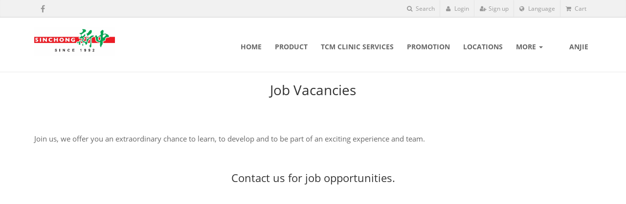

--- FILE ---
content_type: text/html; charset=utf-8
request_url: https://www.sinchong.com.sg/jobs/country/belarus-37
body_size: 6461
content:

  
    <!DOCTYPE html>
        <html lang="en-US" data-oe-company-name="Sinchong Meheco Ltd " data-website-id="1">
            <head>
                <meta charset="utf-8"/>
                <meta http-equiv="X-UA-Compatible" content="IE=edge,chrome=1"/>
                <meta name="viewport" content="width=device-width, initial-scale=1"/>

                <title>Jobs | Sin Chong</title>
                <link type="image/x-icon" rel="shortcut icon" href="/web/image/website/1/favicon/"/>

                <script type="text/javascript">
                    var odoo = {
                        csrf_token: "bcb75fb2a0f6b0882c0900aa8f73806cc9c4b443o",
                    };
                </script>

                
            <meta name="generator" content="Odoo"/>

            
            
            
            

            <meta property="og:title" content="Jobs"/>
            <meta property="og:site_name" content="Sinchong Meheco Ltd "/>
            

            
            
                
                    <link rel="alternate" hreflang="zh" href="http://www.sinchong.com.sg/zh_CN/jobs/country/37"/>
                
                    <link rel="alternate" hreflang="en" href="http://www.sinchong.com.sg/jobs/country/belarus-37"/>
                
            

            <script type="text/javascript">
                odoo.session_info = {
                    is_superuser: false,
                    is_frontend: true,
                };
            </script>

            
            <link href="/web/content/4778-8db27dc/web.assets_common.0.css" rel="stylesheet"/>
            
            <link href="/web/content/4779-8d98238/web.assets_frontend.0.css" rel="stylesheet"/>
            <link href="/web/content/4780-8d98238/web.assets_frontend.1.css" rel="stylesheet"/>
            <link href="/web/content/4781-8d98238/web.assets_frontend.2.css" rel="stylesheet"/>
            <link href="http://fonts.googleapis.com/css?family=Open+Sans:400italic,700italic,400,700,300&amp;subset=latin,latin-ext" rel="stylesheet" type="text/css">
                
            <link href="http://fonts.googleapis.com/css?family=PT+Serif" rel="stylesheet" type="text/css">
                
            
            
            

            
            <script  type="text/javascript" src="/web/content/4782-8db27dc/web.assets_common.js"></script>
            
            <script  type="text/javascript" src="/web/content/4783-8d98238/web.assets_frontend.js"></script>
            <link href="http://fonts.googleapis.com/css?family=Open+Sans:400italic,700italic,400,700,300&amp;subset=latin,latin-ext" rel="stylesheet" type="text/css">
                
            <link href="http://fonts.googleapis.com/css?family=PT+Serif" rel="stylesheet" type="text/css">
                
            
            
            
        
            
        </head>
            <body>
                
        
        
        
            
                
            
            
                
            
        
        
        
        

        
        <div id="wrapwrap" class="">
            <header id="menu_odoo" style="display:none;">
                    <div class="navbar navbar-default navbar-static-top">
                        <div class="container">
                            <div class="navbar-header">
                                <button type="button" class="navbar-toggle" data-toggle="collapse" data-target=".navbar-top-collapse">
                                    <span class="sr-only">Toggle navigation</span>
                                    <span class="icon-bar"></span>
                                    <span class="icon-bar"></span>
                                    <span class="icon-bar"></span>
                                </button>
                                <a href="/" class="navbar-brand logo">
            <img src="/logo.png" alt="Logo of Sinchong Meheco Ltd " title="Sinchong Meheco Ltd "/>
        </a>
    </div>
                            <div class="collapse navbar-collapse navbar-top-collapse">
                                <ul class="nav navbar-nav navbar-right" id="top_menu">
                                    
                                        
            
             


                 <li class="dropdown">
                     <a href="/">
                         <span>HOME</span>
                     </a>
                 </li>

                 


                



                 


                  
             

             

        
                                    
                                        
            
             


                 <li class="dropdown">
                     <a href="/page/products">
                         <span>Product</span>
                     </a>
                 </li>

                 


                



                 


                  
             

             

        
                                    
                                        
            
             

             

                
                    <li class="dropdown">
                        <a href="/page/tcm">
                            <span>TCM Clinic Services</span>
                        </a>
                    </li>
                

                

                

            

        
                                    
                                        
            
             


                 <li class="dropdown">
                     <a href="/page/promotion">
                         <span>Promotion</span>
                     </a>
                 </li>

                 


                



                 


                  
             

             

        
                                    
                                        
            
             


                 <li class="dropdown">
                     <a href="/page/locations">
                         <span>Locations</span>
                     </a>
                 </li>

                 


                



                 


                  
             

             

        
                                    
                                        
            
             


                 

                 


                



                 


                  <li class="dropdown drp ">
                    <a class="dropdown-toggle" data-toggle="dropdown" href="#">
                        <span>MORE</span> <span class="caret"></span>
                    </a>
                    <ul class="dropdown-menu" role="menu">
                        
                            
            
             


                 

                 <li>
                     <a href="/page/vip-member">
                          <span>Membership</span>
                     </a>
                 </li>


                



                 


                  
             

             

        
                        
                            
            
             


                 

                 <li>
                     <a href="/jobs">
                          <span>Careers</span>
                     </a>
                 </li>


                



                 


                  
             

             

        
                        
                            
            
             


                 

                 <li>
                     <a href="/page/cordycpes">
                          <span>Cordyceps</span>
                     </a>
                 </li>


                



                 


                  
             

             

        
                        
                            
            
             


                 

                 <li>
                     <a href="/page/recipes">
                          <span>Recipes</span>
                     </a>
                 </li>


                



                 


                  
             

             

        
                        
                            
            
             


                 

                 <li>
                     <a href="/blog">
                          <span>News</span>
                     </a>
                 </li>


                



                 


                  
             

             

        
                        
                    </ul>
                </li>
             

             

        
                                    
                                        
            
             


                 <li class="dropdown">
                     <a href="/page/https-sinchong-com-sg-page-ms-huang-jingwen">
                         <span></span>
                     </a>
                 </li>

                 


                



                 


                  
             

             

        
                                    
                                        
            
             


                 <li class="dropdown">
                     <a href="/page/anjie">
                         <span>anjie</span>
                     </a>
                 </li>

                 


                



                 


                  
             

             

        
                                    
                                    
            <li class="hidden">
                <a href="/shop/cart">
                    <i class="fa fa-shopping-cart"></i>
                    My cart <sup class="my_cart_quantity label label-primary"></sup>
                </a>
            </li>
        
                                    
                                <li class="divider"></li>
        <li>
            <a href="/web/login">
                <b>Sign in</b>
            </a>
        </li>
    </ul>
                            </div>
                        </div>
                    </div>
                </header>
                <div class="header-top">
                    <div class="container">
                        <div class="row">
                            <div class="col-xs-2 col-sm-6">
                                <div class="header-top-first clearfix">
                                    <ul class="social-links clearfix hidden-xs">
                                        
                                        
                                        
                                        
                                        <li class="facebook">
                                            <a target="_blank" href="https://facebook.com/sinchongtcm">
                                                <i class="fa fa-facebook"></i>
                                            </a>
                                        </li>
                                    </ul>
                                    <div class="social-links hidden-lg hidden-md hidden-sm">
                                        <div class="btn-group dropdown">
                                            <button type="button" class="btn dropdown-toggle" data-toggle="dropdown">
                                                <i class="fa fa-share-alt"></i>
                                            </button>
                                            <ul class="dropdown-menu dropdown-animation">
                                                
                                                
                                                
                                                
                                                <li class="facebook">
                                                    <a target="_blank" href="https://facebook.com/sinchongtcm">
                                                        <i class="fa fa-facebook"></i>
                                                    </a>
                                                </li>
                                            </ul>
                                        </div>
                                    </div>
                                </div>
                                </div>
                            <div class="col-xs-10 col-sm-6">
                                <div id="header-top-second" class="clearfix">
                                    <div class="header-top-dropdown">
                                        
                                        <div class="btn-group dropdown">
                                            <button type="button" class="btn dropdown-toggle" data-toggle="dropdown">
                                                <i class="fa fa-search"></i>
                                                Search
                                            </button>
                                            <ul class="dropdown-menu search dropdown-menu-right dropdown-animation">
                                                <li>
                                                    <form action="/shop" role="search" class="search-box search_class">
                                                        <div class="form-group has-feedback">
                                                            <input type="text" name="search" id="search" value="" class="form-control" placeholder="Search"/>
                                                            <i class="fa fa-search form-control-feedback"></i>
                                                        </div>
                                                    </form>
                                                </li>
                                            </ul>
                                        </div>
                                        <div class="btn-group dropdown">
                                            <a class="btn" href="/web/login">
                                                <i class="fa fa-user"></i>
                                                Login
                                            </a>
                                        </div>

                                        <div class="btn-group dropdown">
                                            <a class="btn" href="/web/signup">
                                                <i class="fa fa-user-plus"></i>
                                                Sign up
                                            </a>
                                        </div>


                                        


                                        <div class="btn-group dropdown">
                                            <button type="button" class="btn dropdown-toggle" data-toggle="dropdown">
                                                <i class="fa fa-globe"></i>
                                                Language
                                            </button>
                                            <ul class="dropdown-menu dropdown-menu-right dropdown-animation js_language_selector">
                                                <li>
                                                    <a class="js_change_lang" href="/zh_CN/jobs/country/belarus-37" data-lang="zh_CN">
                                                         简体中文
                                                    </a>
                                                </li><li>
                                                    <a class="js_change_lang" href="/jobs/country/belarus-37" data-lang="en_US">
                                                        English
                                                    </a>
                                                </li>
                                            </ul>
                                        </div>


                                        <div class="btn-group dropdown">
                                            

                                            <button type="button" class="btn dropdown-toggle" data-toggle="dropdown">
                                                <i class="fa fa-shopping-cart"></i>
                                                Cart

                                                
                                            </button>

                                            <ul class="dropdown-menu dropdown-menu-right dropdown-animation cart" id="shop-cart">
                                                <li>
            <div class="well well-lg">
                Your cart is empty!
            </div>
            
        </li>
                                            </ul>
                                        </div>


                                    </div>
                                    </div>
                                </div>
                        </div>
                    </div>
                </div>
                <header class="header fixed clearfix">
                    <div class="container">
                        <div class="row">
                            <div class="col-md-3">
                                <div class="header-left clearfix">
                                    <a class="logo" href="/">
                                        <span itemprop="image"><img class="img img-responsive logo_img" src="/web/image/res.company/1/logo?unique=7d8f66e" style=""/></span>
                                    </a>
                                </div>
                            </div>
                            <div class="col-md-9">
                                <div class="header-right clearfix">
                                    <div class="main-navigation animated">
                                        <nav class="navbar navbar-default" role="navigation">
                                            <div class="container-fluid">
                                                <div class="navbar-header">
                                                    <button type="button" class="navbar-toggle" data-toggle="collapse" data-target="#navbar-collapse-1">
                                                        <span class="sr-only">Toggle navigation</span>
                                                        <span class="icon-bar"></span>
                                                        <span class="icon-bar"></span>
                                                        <span class="icon-bar"></span>
                                                    </button>
                                                </div>
                                                <div class="collapse navbar-collapse" id="navbar-collapse-1">
                                                    <ul class="nav navbar-nav navbar-right">
                                                        
                                                            
            
             


                 <li class="dropdown">
                     <a href="/">
                         <span>HOME</span>
                     </a>
                 </li>

                 


                



                 


                  
             

             

        
                                                        
                                                            
            
             


                 <li class="dropdown">
                     <a href="/page/products">
                         <span>Product</span>
                     </a>
                 </li>

                 


                



                 


                  
             

             

        
                                                        
                                                            
            
             

             

                
                    <li class="dropdown">
                        <a href="/page/tcm">
                            <span>TCM Clinic Services</span>
                        </a>
                    </li>
                

                

                

            

        
                                                        
                                                            
            
             


                 <li class="dropdown">
                     <a href="/page/promotion">
                         <span>Promotion</span>
                     </a>
                 </li>

                 


                



                 


                  
             

             

        
                                                        
                                                            
            
             


                 <li class="dropdown">
                     <a href="/page/locations">
                         <span>Locations</span>
                     </a>
                 </li>

                 


                



                 


                  
             

             

        
                                                        
                                                            
            
             


                 

                 


                



                 


                  <li class="dropdown drp ">
                    <a class="dropdown-toggle" data-toggle="dropdown" href="#">
                        <span>MORE</span> <span class="caret"></span>
                    </a>
                    <ul class="dropdown-menu" role="menu">
                        
                            
            
             


                 

                 <li>
                     <a href="/page/vip-member">
                          <span>Membership</span>
                     </a>
                 </li>


                



                 


                  
             

             

        
                        
                            
            
             


                 

                 <li>
                     <a href="/jobs">
                          <span>Careers</span>
                     </a>
                 </li>


                



                 


                  
             

             

        
                        
                            
            
             


                 

                 <li>
                     <a href="/page/cordycpes">
                          <span>Cordyceps</span>
                     </a>
                 </li>


                



                 


                  
             

             

        
                        
                            
            
             


                 

                 <li>
                     <a href="/page/recipes">
                          <span>Recipes</span>
                     </a>
                 </li>


                



                 


                  
             

             

        
                        
                            
            
             


                 

                 <li>
                     <a href="/blog">
                          <span>News</span>
                     </a>
                 </li>


                



                 


                  
             

             

        
                        
                    </ul>
                </li>
             

             

        
                                                        
                                                            
            
             


                 <li class="dropdown">
                     <a href="/page/https-sinchong-com-sg-page-ms-huang-jingwen">
                         <span></span>
                     </a>
                 </li>

                 


                



                 


                  
             

             

        
                                                        
                                                            
            
             


                 <li class="dropdown">
                     <a href="/page/anjie">
                         <span>anjie</span>
                     </a>
                 </li>

                 


                



                 


                  
             

             

        
                                                        
                                                    </ul>
                                                </div>
                                            </div>
                                        </nav>
                                    </div>
                                </div>
                            </div>
                        </div>
                    </div>
                </header>
            <main>
                
    <div id="wrap">
      <div class="oe_structure">
        <section class="mb16">
          <div class="container">
            <div class="row">
              <div class="col-md-12 text-center mb16">
                <h2>Job Vacancies</h2>
                <h3 class="text-muted">&nbsp;</h3>
              </div>
              <div class="col-md-12">
                <p> Join us, we offer you an extraordinary chance to learn, to develop and to be part of an exciting experience and team. </p>
              </div>
            </div>
          </div>
        </section>
      </div>
      <div class="container oe_website_jobs">
        <div class="row">
          <div class="hidden" id="jobs_grid_left">

                    </div>
          <div class="col-md-12" id="jobs_grid">
            <div>
              <div class="text-center text-muted">
                <h3 class="css_editable_hidden"><a href="/page/website.contactus">Contact us</a> for job opportunities.</h3>
                
              </div>
            </div>
            
          </div>
        </div>
      </div>
    </div>
  
            </main>
            <footer>
                <div id="footer" style="display:none;" class="container hidden-print">
                    <div class="row">
                        <div class="col-md-4 col-lg-3">
                            <h4>Our Products & Services</h4>
                            <ul class="list-unstyled" id="products">
                                <li>
                                    <a href="/">Home</a>
                                </li>
                            </ul>
                        </div>
                        <div class="col-md-4  col-lg-3" id="info">
                            <h4>Connect with us</h4>
                            <ul class="list-unstyled">
                                <li>
                                    <a href="/page/website.contactus">Contact us</a>
                                </li>
                            </ul>
                            <ul class="list-unstyled">
                                <li>
                                    <i class="fa fa-phone"></i>
                                    <span>6221 3900</span>
                                </li>
                                <li>
                                    <i class="fa fa-envelope"></i>
                                    <span>contactus@sinchong.com.sg</span>
                                </li>
                            </ul>
                            <h2>
                                <a href="https://facebook.com/sinchongtcm">
                                    <i class="fa fa-facebook-square"></i>
                                </a>
                                
                                
                                
                                
                                
                            </h2>
                        </div>
                        <div class="col-md-4 col-lg-5 col-lg-offset-1">
                            <h4>
                                <span>Sinchong Meheco Ltd </span>
                                <small>-
                                    <a href="/page/website.aboutus">About us</a>
                                </small>
                            </h4>
                            <div>
                                <p>
                                    We are a team of passionate people whose goal is to improve everyone's
                                    life through disruptive products. We build great products to solve your
                                    business problems.
                                </p>
                                <p>
                                    Our products are designed for small to medium size companies willing to optimize
                                    their performance.
                                </p>
                            </div>
                            
    <ul class="list-inline js_language_selector mt16">
        <li>
          <a class="js_change_lang" href="/zh_CN/jobs/country/belarus-37" data-lang="zh_CN">
             简体中文
          </a>
        </li><li>
          <a class="js_change_lang" href="/jobs/country/belarus-37" data-lang="en_US">
            English
          </a>
        </li>
        
    </ul>

                        </div>
                    </div>
                </div>
            <footer id="footer" class="light">
      <div class="scrollToTop">
        <i class="fa fa-angle-up"></i>
      </div>
      <div class="footer">
        <div class="container">
          <div class="row">
            <div class="col-md-6">
              <div class="footer-content">
                <h2 class="mt0">ABOUT US</h2>
                <p class="text-justify">With more than 20 Years in the TCM industry, Sinchong has established itself as one of the most trusted one stop station for TCM products &amp; services. Our TCM clinic’s physicians are all highly skilled &amp; experience and are frequently invited as guest TCM consultants in TV, Radio &amp; News Media. Sinchong also has the widest range of TCM products like Herbs, Supplements &amp; Medicines. Sinchong is also known as the “Cordyceps Specialist” and is well known for its high quality and reasonable price Herbs.</p>
              </div>
            </div>
            <div class="col-sm-6 col-md-3 col-lg-2">
              <div class="footer-content">
                <h2 class="mt0">LINKS</h2>
                <nav>
                  <ul class="nav nav-pills nav-stacked">
                    <li>
                      <a href="#">HOME</a>
                    </li>
                    <li>
                      <a href="/page/products" data-original-title="" title="">PRODUCTS</a>
                    </li>
                    <li>
                      <a href="/page/tcm" data-original-title="" title="">TCM Clinic Services</a>
                    </li>
                    <li>
                      <a href="/page/locations" data-original-title="" title="">LOCATIONS</a>
                    </li>
                  </ul>
                </nav>
              </div>
            </div>
            <div class="col-sm-6 col-md-3 col-lg-4">
              <div class="footer-content">
                <h2 class="mt0">CONTACT US</h2>
                <ul class="list-icons">
                  <li>
                    <i class="fa fa-map-marker pr-10"></i>
                    <span>998 Toa Payoh North #01-21 Singapore 318993</span>
                    </li>
                  <li>
                    <i class="fa fa-phone pr-10"></i>
                    <span>6221 3900</span>
                  </li>
                  <li>
                    <i class="fa fa-envelope-o pr-10"></i>
                    <span>contactus@sinchong.com.sg</span>
                  </li>
                </ul>
                <ul class="social-links circle">
                  <li class="facebook">
                    <a target="_blank" href="https://facebook.com/sinchongtcm">
                      <i class="fa fa-facebook"></i>
                    </a>
                  </li>
                  <li class="twitter">
                    
                  </li>
                  <li class="googleplus">
                    
                  </li>
                  <li class="linkedin">
                    
                  </li>
                  <li class="youtube">
                    
                  </li>
                </ul>
              </div>
            </div>
            <div class="col-md-12">
              <div class="footer-content">
                <div class="container">
                  <div class="row">
                    <div class="col-md-3">
                      <h5 class="page-title">BEDOK MALL</h5>
                      <div class="separator-2"></div>
                      <p>311 New Upper Changi Road <br/>#B2-48 <br/>S467360 <br/>Operation Hours: 10.30AM - 8.30PM<br/><span class="fa fa-phone" aria-hidden="true"></span>: 6908 5838 |<b>Clinic</b>:6908 5838&nbsp;</p>
                    </div>
                    <div class="col-md-3">
                      <h5 class="page-title">PEOPLE’S PARK CENTRE</h5>
                      <div class="separator-2"></div>
                      <p>101 Upper Cross St #02-77 <br/>People’s Park Centre, <br/>S058357<br/>Operation Hours: 10AM - 8PM<br/><span class="fa fa-phone" aria-hidden="true"></span>: 6538 5586 | <b>Clinic</b>: 6538 5584</p>
                    </div>
                    <div class="col-md-3">
                      <h5 class="page-title">HQ</h5>
                      <div class="separator-2"></div>
                      <p>998 Toa Payoh North<br/>#01-21<br/>S318993<br/>Operation Hours: 9AM - 6PM<br/><span class="fa fa-phone" aria-hidden="true"></span>: 6221 3900 | Fax: 6535 3900</p>
                    </div>
                  </div>
                  <div class="louma">
                    <div class="container">
                      <div class="row">
                        
                      </div>
                    </div>
                  </div>
                </div>
              </div>
            </div>
          </div>
          <div class="space-bottom hidden-lg hidden-xs"></div>
        </div>
      </div>
      <div class="subfooter">
        <div class="container">
          <div class="row">
            <div class="col-md-4 copyright_block">
              <span>Copyright © 2019 by Sinchong</span>
            </div>
            <div class="col-md-4 payment_block"></div>
            <div class="col-md-4 copyright_block">
              <span>Supported by 
                                
                                <a target="_blank" href="http://www.alitec.sg">Alitec</a>
                            </span>
            </div>
          </div>
        </div>
      </div>
    </footer>
  
    <script src="https://www.google.com/recaptcha/api.js"></script>
	    </footer>
        </div>
        
        <script id="tracking_code">
            (function(i,s,o,g,r,a,m){i['GoogleAnalyticsObject']=r;i[r]=i[r]||function(){
            (i[r].q=i[r].q||[]).push(arguments)},i[r].l=1*new Date();a=s.createElement(o),
            m=s.getElementsByTagName(o)[0];a.async=1;a.src=g;m.parentNode.insertBefore(a,m)
            })(window,document,'script','//www.google-analytics.com/analytics.js','ga');

            ga('create', _.str.trim('Google Analytics '), 'auto');
            ga('send','pageview');
        </script>
    
            </body>
        </html>
    



--- FILE ---
content_type: text/css
request_url: https://www.sinchong.com.sg/web/content/4781-8d98238/web.assets_frontend.2.css
body_size: 370359
content:
.tp-caption.large_text{position:absolute; color:#fff; text-shadow:0px 2px 5px rgba(0, 0, 0, 0.5); font-weight:700; font-size:40px; line-height:40px; font-family:Arial; margin:0px; border-width:0px; border-style:none; white-space:nowrap;} .tp-caption.medium_bold_grey{font-size:30px; line-height:30px; font-weight:800; font-family:"Open Sans"; color:rgb(102, 102, 102); text-decoration:none; background-color:transparent; text-shadow:none; margin:0px; padding:1px 4px 0px; border-width:0px; border-color:rgb(255, 214, 88); border-style:none;} .tp-caption.very_large_text{position:absolute; color:#fff; text-shadow:0px 2px 5px rgba(0, 0, 0, 0.5); font-weight:700; font-size:60px; line-height:60px; font-family:Arial; margin:0px; border-width:0px; border-style:none; white-space:nowrap; letter-spacing:-2px;} .tp-caption.very_big_white{position:absolute; color:#fff; text-shadow:none; font-weight:800; font-size:60px; line-height:60px; font-family:Arial; margin:0px; border-width:0px; border-style:none; white-space:nowrap; padding:0px 4px; padding-top:1px; background-color:#000;} .tp-caption.very_big_black{position:absolute; color:#000; text-shadow:none; font-weight:700; font-size:60px; line-height:60px; font-family:Arial; margin:0px; border-width:0px; border-style:none; white-space:nowrap; padding:0px 4px; padding-top:1px; background-color:#fff;} .tp-caption.modern_medium_fat{position:absolute; color:#000; text-shadow:none; font-weight:800; font-size:24px; line-height:20px; font-family:"Open Sans", sans-serif; margin:0px; border-width:0px; border-style:none; white-space:nowrap;} .tp-caption.modern_medium_fat_white{position:absolute; color:#fff; text-shadow:none; font-weight:800; font-size:24px; line-height:20px; font-family:"Open Sans", sans-serif; margin:0px; border-width:0px; border-style:none; white-space:nowrap;} .tp-caption.modern_medium_light{position:absolute; color:#000; text-shadow:none; font-weight:300; font-size:24px; line-height:20px; font-family:"Open Sans", sans-serif; margin:0px; border-width:0px; border-style:none; white-space:nowrap;} .tp-caption.modern_big_bluebg{position:absolute; color:#fff; text-shadow:none; font-weight:800; font-size:30px; line-height:36px; font-family:"Open Sans", sans-serif; padding:3px 10px; margin:0px; border-width:0px; border-style:none; background-color:#4e5b6c; letter-spacing:0;} .tp-caption.modern_big_redbg{position:absolute; color:#fff; text-shadow:none; font-weight:300; font-size:30px; line-height:36px; font-family:"Open Sans", sans-serif; padding:3px 10px; padding-top:1px; margin:0px; border-width:0px; border-style:none; background-color:#de543e; letter-spacing:0;} .tp-caption.modern_small_text_dark{position:absolute; color:#555; text-shadow:none; font-size:14px; line-height:22px; font-family:Arial; margin:0px; border-width:0px; border-style:none; white-space:nowrap;} .tp-caption.boxshadow{-moz-box-shadow:0px 0px 20px rgba(0, 0, 0, 0.5); -webkit-box-shadow:0px 0px 20px rgba(0, 0, 0, 0.5); box-shadow:0px 0px 20px rgba(0, 0, 0, 0.5);} .tp-caption.black{color:#000; text-shadow:none;} .tp-caption.noshadow{text-shadow:none;} .tp-caption a{color:#ff7302; text-shadow:none; -webkit-transition:all 0.2s ease-out; -moz-transition:all 0.2s ease-out; -o-transition:all 0.2s ease-out; -ms-transition:all 0.2s ease-out;} .tp-caption a:hover{color:#ffa902;} .tp-caption.thinheadline_dark{position:absolute; color:rgba(0,0,0,0.85); text-shadow:none; font-weight:300; font-size:30px; line-height:30px; font-family:"Open Sans"; background-color:transparent;} .tp-caption.thintext_dark{position:absolute; color:rgba(0,0,0,0.85); text-shadow:none; font-weight:300; font-size:16px; line-height:26px; font-family:"Open Sans"; background-color:transparent;} .tp-caption.medium_bg_red a{color: #fff; text-decoration: none;} .tp-caption.medium_bg_red a:hover{color: #fff; text-decoration: underline;} .tp-caption.smoothcircle{font-size:30px; line-height:75px; font-weight:800; font-family:"Open Sans"; color:rgb(255, 255, 255); text-decoration:none; background-color:rgb(0, 0, 0); background-color:rgba(0, 0, 0, 0.498039); padding:50px 25px; text-align:center; border-radius:500px 500px 500px 500px; border-width:0px; border-color:rgb(0, 0, 0); border-style:none;} .tp-caption.largeblackbg{font-size:50px; line-height:70px; font-weight:300; font-family:"Open Sans"; color:rgb(255, 255, 255); text-decoration:none; background-color:rgb(0, 0, 0); padding:0px 20px 5px; text-shadow:none; border-width:0px; border-color:rgb(255, 255, 255); border-style:none;} .tp-caption.largepinkbg{position:absolute; color:#fff; text-shadow:none; font-weight:300; font-size:50px; line-height:70px; font-family:"Open Sans"; background-color:#db4360; padding:0px 20px; -webkit-border-radius:0px; -moz-border-radius:0px; border-radius:0px;} .tp-caption.largewhitebg{position:absolute; color:#000; text-shadow:none; font-weight:300; font-size:50px; line-height:70px; font-family:"Open Sans"; background-color:#fff; padding:0px 20px; -webkit-border-radius:0px; -moz-border-radius:0px; border-radius:0px;} .tp-caption.largegreenbg{position:absolute; color:#fff; text-shadow:none; font-weight:300; font-size:50px; line-height:70px; font-family:"Open Sans"; background-color:#67ae73; padding:0px 20px; -webkit-border-radius:0px; -moz-border-radius:0px; border-radius:0px;} .tp-caption.excerpt{font-size:36px; line-height:36px; font-weight:700; font-family:Arial; color:#ffffff; text-decoration:none; background-color:rgba(0, 0, 0, 1); text-shadow:none; margin:0px; letter-spacing:-1.5px; padding:1px 4px 0px 4px; width:150px; white-space:normal !important; height:auto; border-width:0px; border-color:rgb(255, 255, 255); border-style:none;} .tp-caption.large_bold_grey{font-size:60px; line-height:60px; font-weight:800; font-family:"Open Sans"; color:rgb(102, 102, 102); text-decoration:none; background-color:transparent; text-shadow:none; margin:0px; padding:1px 4px 0px; border-width:0px; border-color:rgb(255, 214, 88); border-style:none;} .tp-caption.medium_thin_grey{font-size:34px; line-height:30px; font-weight:300; font-family:"Open Sans"; color:rgb(102, 102, 102); text-decoration:none; background-color:transparent; padding:1px 4px 0px; text-shadow:none; margin:0px; border-width:0px; border-color:rgb(255, 214, 88); border-style:none;} .tp-caption.small_thin_grey{font-size:18px; line-height:26px; font-weight:300; font-family:"Open Sans"; color:rgb(117, 117, 117); text-decoration:none; background-color:transparent; padding:1px 4px 0px; text-shadow:none; margin:0px; border-width:0px; border-color:rgb(255, 214, 88); border-style:none;} .tp-caption.lightgrey_divider{text-decoration:none; background-color:rgba(235, 235, 235, 1); width:370px; height:3px; background-position:initial initial; background-repeat:initial initial; border-width:0px; border-color:rgb(34, 34, 34); border-style:none;} .tp-caption.large_bold_darkblue{font-size:58px; line-height:60px; font-weight:800; font-family:"Open Sans"; color:rgb(52, 73, 94); text-decoration:none; background-color:transparent; border-width:0px; border-color:rgb(255, 214, 88); border-style:none;} .tp-caption.medium_bg_darkblue{font-size:20px; line-height:20px; font-weight:800; font-family:"Open Sans"; color:rgb(255, 255, 255); text-decoration:none; background-color:rgb(52, 73, 94); padding:10px; border-width:0px; border-color:rgb(255, 214, 88); border-style:none;} .tp-caption.medium_bold_red{font-size:24px; line-height:30px; font-weight:800; font-family:"Open Sans"; color:rgb(227, 58, 12); text-decoration:none; background-color:transparent; padding:0px; border-width:0px; border-color:rgb(255, 214, 88); border-style:none;} .tp-caption.medium_light_red{font-size:21px; line-height:26px; font-weight:300; font-family:"Open Sans"; color:rgb(227, 58, 12); text-decoration:none; background-color:transparent; padding:0px; border-width:0px; border-color:rgb(255, 214, 88); border-style:none;} .tp-caption.medium_bg_red{font-size:20px; line-height:20px; font-weight:800; font-family:"Open Sans"; color:rgb(255, 255, 255); text-decoration:none; background-color:rgb(227, 58, 12); padding:10px; border-width:0px; border-color:rgb(255, 214, 88); border-style:none;} .tp-caption.medium_bold_orange{font-size:24px; line-height:30px; font-weight:800; font-family:"Open Sans"; color:rgb(243, 156, 18); text-decoration:none; background-color:transparent; border-width:0px; border-color:rgb(255, 214, 88); border-style:none;} .tp-caption.medium_bg_orange{font-size:20px; line-height:20px; font-weight:800; font-family:"Open Sans"; color:rgb(255, 255, 255); text-decoration:none; background-color:rgb(243, 156, 18); padding:10px; border-width:0px; border-color:rgb(255, 214, 88); border-style:none;} .tp-caption.grassfloor{text-decoration:none; background-color:rgba(160, 179, 151, 1); width:4000px; height:150px; border-width:0px; border-color:rgb(34, 34, 34); border-style:none;} .tp-caption.large_bold_white{font-size:58px; line-height:60px; font-weight:800; font-family:"Open Sans"; color:rgb(255, 255, 255); text-decoration:none; background-color:transparent; border-width:0px; border-color:rgb(255, 214, 88); border-style:none;} .tp-caption.medium_light_white{font-size:30px; line-height:36px; font-weight:300; font-family:"Open Sans"; color:rgb(255, 255, 255); text-decoration:none; background-color:transparent; padding:0px; border-width:0px; border-color:rgb(255, 214, 88); border-style:none;} .tp-caption.mediumlarge_light_white{font-size:34px; line-height:40px; font-weight:300; font-family:"Open Sans"; color:rgb(255, 255, 255); text-decoration:none; background-color:transparent; padding:0px; border-width:0px; border-color:rgb(255, 214, 88); border-style:none;} .tp-caption.mediumlarge_light_white_center{font-size:34px; line-height:40px; font-weight:300; font-family:"Open Sans"; color:#ffffff; text-decoration:none; background-color:transparent; padding:0px 0px 0px 0px; text-align:center; border-width:0px; border-color:rgb(255, 214, 88); border-style:none;} .tp-caption.medium_bg_asbestos{font-size:20px; line-height:20px; font-weight:800; font-family:"Open Sans"; color:rgb(255, 255, 255); text-decoration:none; background-color:rgb(127, 140, 141); padding:10px; border-width:0px; border-color:rgb(255, 214, 88); border-style:none;} .tp-caption.medium_light_black{font-size:30px; line-height:36px; font-weight:300; font-family:"Open Sans"; color:rgb(0, 0, 0); text-decoration:none; background-color:transparent; padding:0px; border-width:0px; border-color:rgb(255, 214, 88); border-style:none;} .tp-caption.large_bold_black{font-size:58px; line-height:60px; font-weight:800; font-family:"Open Sans"; color:rgb(0, 0, 0); text-decoration:none; background-color:transparent; border-width:0px; border-color:rgb(255, 214, 88); border-style:none;} .tp-caption.mediumlarge_light_darkblue{font-size:34px; line-height:40px; font-weight:300; font-family:"Open Sans"; color:rgb(52, 73, 94); text-decoration:none; background-color:transparent; padding:0px; border-width:0px; border-color:rgb(255, 214, 88); border-style:none;} .tp-caption.small_light_white{font-size:17px; line-height:28px; font-weight:300; font-family:"Open Sans"; color:rgb(255, 255, 255); text-decoration:none; background-color:transparent; padding:0px; border-width:0px; border-color:rgb(255, 214, 88); border-style:none;} .tp-caption.roundedimage{border-width:0px; border-color:rgb(34, 34, 34); border-style:none;} .tp-caption.large_bg_black{font-size:40px; line-height:40px; font-weight:800; font-family:"Open Sans"; color:rgb(255, 255, 255); text-decoration:none; background-color:rgb(0, 0, 0); padding:10px 20px 15px; border-width:0px; border-color:rgb(255, 214, 88); border-style:none;} .tp-caption.mediumwhitebg{font-size:30px; line-height:30px; font-weight:300; font-family:"Open Sans"; color:rgb(0, 0, 0); text-decoration:none; background-color:rgb(255, 255, 255); padding:5px 15px 10px; text-shadow:none; border-width:0px; border-color:rgb(0, 0, 0); border-style:none;} .tp-caption.medium_bg_orange_new1{font-size:20px; line-height:20px; font-weight:800; font-family:"Open Sans"; color:rgb(255, 255, 255); text-decoration:none; background-color:rgb(243, 156, 18); padding:10px; border-width:0px; border-color:rgb(255, 214, 88); border-style:none;} .tp-caption.boxshadow{-moz-box-shadow: 0px 0px 20px rgba(0, 0, 0, 0.5); -webkit-box-shadow: 0px 0px 20px rgba(0, 0, 0, 0.5); box-shadow: 0px 0px 20px rgba(0, 0, 0, 0.5);} .tp-caption.black{color: #000; text-shadow: none; font-weight: 300; font-size: 19px; line-height: 19px; font-family: 'Open Sans', sans;} .tp-caption.noshadow{text-shadow: none;} .tp_inner_padding{box-sizing:border-box; -webkit-box-sizing:border-box; -moz-box-sizing:border-box; max-height:none !important;} .tp-caption .frontcorner{width: 0; height: 0; border-left: 40px solid transparent; border-right: 0px solid transparent; border-top: 40px solid #00A8FF; position: absolute;left:-40px;top:0px;} .tp-caption .backcorner{width: 0; height: 0; border-left: 0px solid transparent; border-right: 40px solid transparent; border-bottom: 40px solid #00A8FF; position: absolute;right:0px;top:0px;} .tp-caption .frontcornertop{width: 0; height: 0; border-left: 40px solid transparent; border-right: 0px solid transparent; border-bottom: 40px solid #00A8FF; position: absolute;left:-40px;top:0px;} .tp-caption .backcornertop{width: 0; height: 0; border-left: 0px solid transparent; border-right: 40px solid transparent; border-top: 40px solid #00A8FF; position: absolute;right:0px;top:0px;} .tp-simpleresponsive .button{padding:6px 13px 5px; border-radius: 3px; -moz-border-radius: 3px; -webkit-border-radius: 3px; height:30px; cursor:pointer; color:#fff !important; text-shadow:0px 1px 1px rgba(0, 0, 0, 0.6) !important; font-size:15px; line-height:45px !important; background:url(/theme_louma/static/src/plugins/rs-plugin/css/../images/gradient/g30.png) repeat-x top; font-family: arial, sans-serif; font-weight: bold; letter-spacing: -1px;} .tp-simpleresponsive .button.big{color:#fff; text-shadow:0px 1px 1px rgba(0, 0, 0, 0.6); font-weight:bold; padding:9px 20px; font-size:19px; line-height:57px !important; background:url(/theme_louma/static/src/plugins/rs-plugin/css/../images/gradient/g40.png) repeat-x top} .tp-simpleresponsive .purchase:hover, .tp-simpleresponsive .button:hover, .tp-simpleresponsive .button.big:hover{background-position:bottom, 15px 11px} @media only screen and (min-width: 768px) and (max-width: 959px){} @media only screen and (min-width: 480px) and (max-width: 767px){.tp-simpleresponsive .button{padding:4px 8px 3px; line-height:25px !important; font-size:11px !important;font-weight:normal;}.tp-simpleresponsive a.button{-webkit-transition: none; -moz-transition: none; -o-transition: none; -ms-transition: none;}} @media only screen and (min-width: 0px) and (max-width: 479px){.tp-simpleresponsive .button{padding:2px 5px 2px; line-height:20px !important; font-size:10px !important}.tp-simpleresponsive a.button{-webkit-transition: none; -moz-transition: none; -o-transition: none; -ms-transition: none;}} .tp-simpleresponsive .button.green, .tp-simpleresponsive .button:hover.green, .tp-simpleresponsive .purchase.green, .tp-simpleresponsive .purchase:hover.green{background-color:#21a117; -webkit-box-shadow: 0px 3px 0px 0px #104d0b; -moz-box-shadow: 0px 3px 0px 0px #104d0b; box-shadow: 0px 3px 0px 0px #104d0b;} .tp-simpleresponsive .button.blue, .tp-simpleresponsive .button:hover.blue, .tp-simpleresponsive .purchase.blue, .tp-simpleresponsive .purchase:hover.blue{background-color:#1d78cb; -webkit-box-shadow: 0px 3px 0px 0px #0f3e68; -moz-box-shadow: 0px 3px 0px 0px #0f3e68; box-shadow: 0px 3px 0px 0px #0f3e68} .tp-simpleresponsive .button.red, .tp-simpleresponsive .button:hover.red, .tp-simpleresponsive .purchase.red, .tp-simpleresponsive .purchase:hover.red{background-color:#cb1d1d; -webkit-box-shadow: 0px 3px 0px 0px #7c1212; -moz-box-shadow: 0px 3px 0px 0px #7c1212; box-shadow: 0px 3px 0px 0px #7c1212} .tp-simpleresponsive .button.orange, .tp-simpleresponsive .button:hover.orange, .tp-simpleresponsive .purchase.orange, .tp-simpleresponsive .purchase:hover.orange{background-color:#ff7700; -webkit-box-shadow: 0px 3px 0px 0px #a34c00; -moz-box-shadow: 0px 3px 0px 0px #a34c00; box-shadow: 0px 3px 0px 0px #a34c00} .tp-simpleresponsive .button.darkgrey, .tp-simpleresponsive .button.grey, .tp-simpleresponsive .button:hover.darkgrey, .tp-simpleresponsive .button:hover.grey, .tp-simpleresponsive .purchase.darkgrey, .tp-simpleresponsive .purchase:hover.darkgrey{background-color:#555; -webkit-box-shadow: 0px 3px 0px 0px #222; -moz-box-shadow: 0px 3px 0px 0px #222; box-shadow: 0px 3px 0px 0px #222} .tp-simpleresponsive .button.lightgrey, .tp-simpleresponsive .button:hover.lightgrey, .tp-simpleresponsive .purchase.lightgrey, .tp-simpleresponsive .purchase:hover.lightgrey{background-color:#888; -webkit-box-shadow: 0px 3px 0px 0px #555; -moz-box-shadow: 0px 3px 0px 0px #555; box-shadow: 0px 3px 0px 0px #555} .fullscreen-container{width:100%; position:relative; padding:0;} .fullwidthbanner-container{width:100%; position:relative; padding:0; overflow:hidden;} .fullwidthbanner-container .fullwidthbanner{width:100%; position:relative;} .tp-simpleresponsive .caption, .tp-simpleresponsive .tp-caption{position:absolute;visibility: hidden; -webkit-font-smoothing: antialiased !important;} .tp-simpleresponsive img{max-width:none} .noFilterClass{filter:none !important;} .tp-bannershadow{position:absolute; margin-left:auto; margin-right:auto; -moz-user-select: none; -khtml-user-select: none; -webkit-user-select: none; -o-user-select: none;} .tp-bannershadow.tp-shadow1{background:url(/theme_louma/static/src/plugins/rs-plugin/css/../assets/shadow1.png) no-repeat; background-size:100% 100%; width:890px; height:60px; bottom:-60px} .tp-bannershadow.tp-shadow2{background:url(/theme_louma/static/src/plugins/rs-plugin/css/../assets/shadow2.png) no-repeat; background-size:100% 100%; width:890px; height:60px;bottom:-60px} .tp-bannershadow.tp-shadow3{background:url(/theme_louma/static/src/plugins/rs-plugin/css/../assets/shadow3.png) no-repeat; background-size:100% 100%; width:890px; height:60px;bottom:-60px} .caption.fullscreenvideo{left:0px; top:0px; position:absolute;width:100%;height:100%} .caption.fullscreenvideo iframe, .caption.fullscreenvideo video{width:100% !important; height:100% !important; display: none} .tp-caption.fullscreenvideo{left:0px; top:0px; position:absolute;width:100%;height:100%} .tp-caption.fullscreenvideo iframe, .tp-caption.fullscreenvideo iframe video{width:100% !important; height:100% !important; display: none} .fullcoveredvideo video, .fullscreenvideo video{background: #000} .fullcoveredvideo .tp-poster{background-position: center center;background-size: cover;width:100%;height:100%;top:0px;left:0px} .html5vid.videoisplaying .tp-poster{display: none} .tp-video-play-button{background:#000; background:rgba(0,0,0,0.3); padding:5px; border-radius:5px;-moz-border-radius:5px;-webkit-border-radius:5px; position: absolute; top: 50%; left: 50%; font-size: 40px; color: #FFF; z-index: 3; margin-top: -27px; margin-left: -28px; text-align: center; cursor: pointer;} .html5vid .tp-revstop{width:15px;height:20px; border-left:5px solid #fff; border-right:5px solid #fff; position:relative;margin:10px 20px; box-sizing:border-box;-moz-box-sizing:border-box;-webkit-box-sizing:border-box} .html5vid .tp-revstop{display:none} .html5vid.videoisplaying .revicon-right-dir{display:none} .html5vid.videoisplaying .tp-revstop{display:block} .html5vid.videoisplaying .tp-video-play-button{display:none} .html5vid:hover .tp-video-play-button{display:block} .fullcoveredvideo .tp-video-play-button{display:none !important} .tp-dottedoverlay{background-repeat:repeat;width:100%;height:100%;position:absolute;top:0px;left:0px;z-index:4} .tp-dottedoverlay.twoxtwo{background:url(/theme_louma/static/src/plugins/rs-plugin/css/../assets/gridtile.png)} .tp-dottedoverlay.twoxtwowhite{background:url(/theme_louma/static/src/plugins/rs-plugin/css/../assets/gridtile_white.png)} .tp-dottedoverlay.threexthree{background:url(/theme_louma/static/src/plugins/rs-plugin/css/../assets/gridtile_3x3.png)} .tp-dottedoverlay.threexthreewhite{background:url(/theme_louma/static/src/plugins/rs-plugin/css/../assets/gridtile_3x3_white.png)} .tpclear{clear:both} .tp-bullets{z-index:1000; position:absolute; -ms-filter: "progid:DXImageTransform.Microsoft.Alpha(Opacity=100)"; -moz-opacity: 1; -khtml-opacity: 1; opacity: 1; -webkit-transition: opacity 0.2s ease-out; -moz-transition: opacity 0.2s ease-out; -o-transition: opacity 0.2s ease-out; -ms-transition: opacity 0.2s ease-out;-webkit-transform: translateZ(5px);} .tp-bullets.hidebullets{-ms-filter: "progid:DXImageTransform.Microsoft.Alpha(Opacity=0)"; -moz-opacity: 0; -khtml-opacity: 0; opacity: 0;} .tp-bullets.simplebullets.navbar{border:1px solid #666; border-bottom:1px solid #444; background:url(/theme_louma/static/src/plugins/rs-plugin/css/../assets/boxed_bgtile.png); height:40px; padding:0px 10px; -webkit-border-radius: 5px; -moz-border-radius: 5px; border-radius: 5px} .tp-bullets.simplebullets.navbar-old{background:url(/theme_louma/static/src/plugins/rs-plugin/css/../assets/navigdots_bgtile.png); height:35px; padding:0px 10px; -webkit-border-radius: 5px; -moz-border-radius: 5px; border-radius: 5px} .tp-bullets.simplebullets.round .bullet{cursor:pointer; position:relative; background:url(/theme_louma/static/src/plugins/rs-plugin/css/../assets/bullet.png) no-Repeat top left; width:20px; height:20px; margin-right:0px; float:left; margin-top:0px; margin-left:3px} .tp-bullets.simplebullets.round .bullet.last{margin-right:3px} .tp-bullets.simplebullets.round-old .bullet{cursor:pointer; position:relative; background:url(/theme_louma/static/src/plugins/rs-plugin/css/../assets/bullets.png) no-Repeat bottom left; width:23px; height:23px; margin-right:0px; float:left; margin-top:0px} .tp-bullets.simplebullets.round-old .bullet.last{margin-right:0px} .tp-bullets.simplebullets.square .bullet{cursor:pointer; position:relative; background:url(/theme_louma/static/src/plugins/rs-plugin/css/../assets/bullets2.png) no-Repeat bottom left; width:19px; height:19px; margin-right:0px; float:left; margin-top:0px} .tp-bullets.simplebullets.square .bullet.last{margin-right:0px} .tp-bullets.simplebullets.square-old .bullet{cursor:pointer; position:relative; background:url(/theme_louma/static/src/plugins/rs-plugin/css/../assets/bullets2.png) no-Repeat bottom left; width:19px; height:19px; margin-right:0px; float:left; margin-top:0px} .tp-bullets.simplebullets.square-old .bullet.last{margin-right:0px} .tp-bullets.simplebullets.navbar .bullet{cursor:pointer; position:relative; background:url(/theme_louma/static/src/plugins/rs-plugin/css/../assets/bullet_boxed.png) no-Repeat top left; width:18px; height:19px; margin-right:5px; float:left; margin-top:0px} .tp-bullets.simplebullets.navbar .bullet.first{margin-left:0px !important} .tp-bullets.simplebullets.navbar .bullet.last{margin-right:0px !important} .tp-bullets.simplebullets.navbar-old .bullet{cursor:pointer; position:relative; background:url(/theme_louma/static/src/plugins/rs-plugin/css/../assets/navigdots.png) no-Repeat bottom left; width:15px; height:15px; margin-left:5px !important; margin-right:5px !important;float:left; margin-top:10px} .tp-bullets.simplebullets.navbar-old .bullet.first{margin-left:0px !important} .tp-bullets.simplebullets.navbar-old .bullet.last{margin-right:0px !important} .tp-bullets.simplebullets .bullet:hover, .tp-bullets.simplebullets .bullet.selected{background-position:top left} .tp-bullets.simplebullets.round .bullet:hover, .tp-bullets.simplebullets.round .bullet.selected, .tp-bullets.simplebullets.navbar .bullet:hover, .tp-bullets.simplebullets.navbar .bullet.selected{background-position:bottom left} .tparrows{-ms-filter: "progid:DXImageTransform.Microsoft.Alpha(Opacity=100)"; -moz-opacity: 1; -khtml-opacity: 1; opacity: 1; -webkit-transition: opacity 0.2s ease-out; -moz-transition: opacity 0.2s ease-out; -o-transition: opacity 0.2s ease-out; -ms-transition: opacity 0.2s ease-out; -webkit-transform: translateZ(5000px); -webkit-transform-style: flat; -webkit-backface-visibility: hidden; z-index:600; position: relative;} .tparrows.hidearrows{-ms-filter: "progid:DXImageTransform.Microsoft.Alpha(Opacity=0)"; -moz-opacity: 0; -khtml-opacity: 0; opacity: 0;} .tp-leftarrow{z-index:100;cursor:pointer; position:relative; background:url(/theme_louma/static/src/plugins/rs-plugin/css/../assets/large_left.png) no-Repeat top left; width:40px; height:40px;} .tp-rightarrow{z-index:100;cursor:pointer; position:relative; background:url(/theme_louma/static/src/plugins/rs-plugin/css/../assets/large_right.png) no-Repeat top left; width:40px; height:40px;} .tp-leftarrow.round{z-index:100;cursor:pointer; position:relative; background:url(/theme_louma/static/src/plugins/rs-plugin/css/../assets/small_left.png) no-Repeat top left; width:19px; height:14px; margin-right:0px; float:left; margin-top:0px;} .tp-rightarrow.round{z-index:100;cursor:pointer; position:relative; background:url(/theme_louma/static/src/plugins/rs-plugin/css/../assets/small_right.png) no-Repeat top left; width:19px; height:14px; margin-right:0px; float:left; margin-top:0px} .tp-leftarrow.round-old{z-index:100;cursor:pointer; position:relative; background:url(/theme_louma/static/src/plugins/rs-plugin/css/../assets/arrow_left.png) no-Repeat top left; width:26px; height:26px; margin-right:0px; float:left; margin-top:0px;} .tp-rightarrow.round-old{z-index:100;cursor:pointer; position:relative; background:url(/theme_louma/static/src/plugins/rs-plugin/css/../assets/arrow_right.png) no-Repeat top left; width:26px; height:26px; margin-right:0px; float:left; margin-top:0px} .tp-leftarrow.navbar{z-index:100;cursor:pointer; position:relative; background:url(/theme_louma/static/src/plugins/rs-plugin/css/../assets/small_left_boxed.png) no-Repeat top left; width:20px; height:15px; float:left; margin-right:6px; margin-top:12px} .tp-rightarrow.navbar{z-index:100;cursor:pointer; position:relative; background:url(/theme_louma/static/src/plugins/rs-plugin/css/../assets/small_right_boxed.png) no-Repeat top left; width:20px; height:15px; float:left; margin-left:6px; margin-top:12px} .tp-leftarrow.navbar-old{z-index:100;cursor:pointer; position:relative; background:url(/theme_louma/static/src/plugins/rs-plugin/css/../assets/arrowleft.png) no-Repeat top left; width:9px; height:16px; float:left; margin-right:6px; margin-top:10px} .tp-rightarrow.navbar-old{z-index:100;cursor:pointer; position:relative; background:url(/theme_louma/static/src/plugins/rs-plugin/css/../assets/arrowright.png) no-Repeat top left; width:9px; height:16px; float:left; margin-left:6px; margin-top:10px} .tp-leftarrow.navbar-old.thumbswitharrow{margin-right:10px} .tp-rightarrow.navbar-old.thumbswitharrow{margin-left:0px} .tp-leftarrow.square{z-index:100;cursor:pointer; position:relative; background:url(/theme_louma/static/src/plugins/rs-plugin/css/../assets/arrow_left2.png) no-Repeat top left; width:12px; height:17px; float:left; margin-right:0px; margin-top:0px} .tp-rightarrow.square{z-index:100;cursor:pointer; position:relative; background:url(/theme_louma/static/src/plugins/rs-plugin/css/../assets/arrow_right2.png) no-Repeat top left; width:12px; height:17px; float:left; margin-left:0px; margin-top:0px} .tp-leftarrow.square-old{z-index:100;cursor:pointer; position:relative; background:url(/theme_louma/static/src/plugins/rs-plugin/css/../assets/arrow_left2.png) no-Repeat top left; width:12px; height:17px; float:left; margin-right:0px; margin-top:0px} .tp-rightarrow.square-old{z-index:100;cursor:pointer; position:relative; background:url(/theme_louma/static/src/plugins/rs-plugin/css/../assets/arrow_right2.png) no-Repeat top left; width:12px; height:17px; float:left; margin-left:0px; margin-top:0px} .tp-leftarrow.default{z-index:100;cursor:pointer; position:relative; background:url(/theme_louma/static/src/plugins/rs-plugin/css/../assets/large_left.png) no-Repeat 0 0; width:40px; height:40px;} .tp-rightarrow.default{z-index:100;cursor:pointer; position:relative; background:url(/theme_louma/static/src/plugins/rs-plugin/css/../assets/large_right.png) no-Repeat 0 0; width:40px; height:40px;} .tp-leftarrow:hover, .tp-rightarrow:hover{background-position:bottom left} .tp-bullets.tp-thumbs{z-index:1000; position:absolute; padding:3px;background-color:#fff; width:500px;height:50px; margin-top:-50px;} .fullwidthbanner-container .tp-thumbs{padding:3px} .tp-bullets.tp-thumbs .tp-mask{width:500px; height:50px; overflow:hidden; position:relative} .tp-bullets.tp-thumbs .tp-mask .tp-thumbcontainer{width:5000px; position:absolute} .tp-bullets.tp-thumbs .bullet{width:100px; height:50px; cursor:pointer; overflow:hidden;background:none;margin:0;float:left; -ms-filter: "progid:DXImageTransform.Microsoft.Alpha(Opacity=50)"; -moz-opacity: 0.5; -khtml-opacity: 0.5; opacity: 0.5; -webkit-transition: all 0.2s ease-out; -moz-transition: all 0.2s ease-out; -o-transition: all 0.2s ease-out; -ms-transition: all 0.2s ease-out;} .tp-bullets.tp-thumbs .bullet:hover, .tp-bullets.tp-thumbs .bullet.selected{-ms-filter: "progid:DXImageTransform.Microsoft.Alpha(Opacity=100)"; -moz-opacity: 1; -khtml-opacity: 1; opacity: 1;} .tp-thumbs img{width:100%} .tp-bannertimer{width:100%; height:10px; background:url(/theme_louma/static/src/plugins/rs-plugin/css/../assets/timer.png);position:absolute; z-index:200;top:0px} .tp-bannertimer.tp-bottom{bottom:0px;height:5px; top:auto} @media only screen and (min-width: 0px) and (max-width: 479px){.responsive .tp-bullets{display:none}.responsive .tparrows{display:none}} .tp-simpleresponsive img{-moz-user-select: none; -khtml-user-select: none; -webkit-user-select: none; -o-user-select: none;} .tp-simpleresponsive a{text-decoration:none} .tp-simpleresponsive ul{list-style:none; padding:0; margin:0;} .tp-simpleresponsive >ul >li{list-stye:none; position:absolute; visibility:hidden;} .caption.slidelink a div, .tp-caption.slidelink a div{width:3000px; height:1500px; background:url(/theme_louma/static/src/plugins/rs-plugin/css/../assets/coloredbg.png) repeat} .tp-caption.slidelink a span{background:url(/theme_louma/static/src/plugins/rs-plugin/css/../assets/coloredbg.png) repeat} .tparrows .tp-arr-imgholder{display: none} .tparrows .tp-arr-titleholder{display: none} .tparrows.preview1{width:100px;height:100px;-webkit-transform-style: preserve-3d; -webkit-perspective: 1000; -moz-perspective: 1000; -webkit-backface-visibility: hidden; -moz-backface-visibility: hidden;background: transparent} .tparrows.preview1:after{position:absolute; left:0px;top:0px; font-family: "revicons"; color:#fff; font-size:30px; width:100px;height:100px;text-align: center; background:#fff;background:rgba(0,0,0,0.15);z-index:2;line-height:100px; -webkit-transition: background 0.3s, color 0.3s; -moz-transition: background 0.3s, color 0.3s; transition: background 0.3s, color 0.3s} .tp-rightarrow.preview1:after{content: '\e825';} .tp-leftarrow.preview1:after{content: '\e824';} .tparrows.preview1:hover:after{background:rgba(255,255,255,1); color:#aaa} .tparrows.preview1 .tp-arr-imgholder{background-size:cover; background-position:center center; display:block;width:100%;height:100%;position:absolute;top:0px; -webkit-transition: -webkit-transform 0.3s; transition: transform 0.3s; -webkit-backface-visibility: hidden; backface-visibility: hidden;} .tp-rightarrow.preview1 .tp-arr-imgholder{right:100%; -webkit-transform: rotateY(-90deg); transform: rotateY(-90deg); -webkit-transform-origin: 100% 50%; transform-origin: 100% 50%; -ms-filter:"progid:DXImageTransform.Microsoft.Alpha(Opacity=0)";filter: alpha(opacity=0);-moz-opacity: 0.0;-khtml-opacity: 0.0;opacity: 0.0;} .tp-leftarrow.preview1 .tp-arr-imgholder{left:100%; -webkit-transform: rotateY(90deg); transform: rotateY(90deg); -webkit-transform-origin: 0% 50%; transform-origin: 0% 50%; -ms-filter:"progid:DXImageTransform.Microsoft.Alpha(Opacity=0)";filter: alpha(opacity=0);-moz-opacity: 0.0;-khtml-opacity: 0.0;opacity: 0.0;} .tparrows.preview1:hover .tp-arr-imgholder{-webkit-transform: rotateY(0deg); transform: rotateY(0deg); -ms-filter:"progid:DXImageTransform.Microsoft.Alpha(Opacity=100)";filter: alpha(opacity=100);-moz-opacity: 1;-khtml-opacity: 1;opacity: 1;} @media only screen and (min-width: 768px) and (max-width: 979px){.tparrows.preview1, .tparrows.preview1:after{width:80px; height:80px;line-height:80px; font-size:24px}} @media only screen and (min-width: 480px) and (max-width: 767px){.tparrows.preview1, .tparrows.preview1:after{width:60px; height:60px;line-height:60px;font-size:20px}} @media only screen and (min-width: 0px) and (max-width: 479px){.tparrows.preview1, .tparrows.preview1:after{width:40px; height:40px;line-height:40px; font-size:12px}} .tp-bullets.preview1{height: 21px} .tp-bullets.preview1 .bullet{cursor: pointer; position: relative !important; background: rgba(0, 0, 0, 0.15) !important; -webkit-box-shadow: none; -moz-box-shadow: none; box-shadow: none; width: 5px !important; height: 5px !important; border: 8px solid rgba(0, 0, 0, 0) !important; display: inline-block; margin-right: 5px !important; margin-bottom: 0px !important; -webkit-transition: background-color 0.2s, border-color 0.2s; -moz-transition: background-color 0.2s, border-color 0.2s; -o-transition: background-color 0.2s, border-color 0.2s; -ms-transition: background-color 0.2s, border-color 0.2s; transition: background-color 0.2s, border-color 0.2s; float:none !important; box-sizing:content-box; -moz-box-sizing:content-box; -webkit-box-sizing:content-box;} .tp-bullets.preview1 .bullet.last{margin-right: 0px} .tp-bullets.preview1 .bullet:hover, .tp-bullets.preview1 .bullet.selected{-webkit-box-shadow: none; -moz-box-shadow: none; box-shadow: none; background: #aaa !important; width: 5px !important; height: 5px !important; border: 8px solid rgba(255, 255, 255, 1) !important;} .tparrows.preview2{min-width:60px; min-height:60px; background:#fff; ; border-radius:30px;-moz-border-radius:30px;-webkit-border-radius:30px; overflow:hidden; -webkit-transition: -webkit-transform 1.3s; -webkit-transition: width 0.3s, background-color 0.3s, opacity 0.3s; transition: width 0.3s, background-color 0.3s, opacity 0.3s; backface-visibility: hidden;} .tparrows.preview2:after{position:absolute; top:50%; font-family: "revicons"; color:#aaa; font-size:25px; margin-top: -12px; -webkit-transition: color 0.3s; -moz-transition: color 0.3s; transition: color 0.3s} .tp-rightarrow.preview2:after{content: '\e81e'; right:18px} .tp-leftarrow.preview2:after{content: '\e81f'; left:18px} .tparrows.preview2 .tp-arr-titleholder{background-size:cover; background-position:center center; display:block; visibility:hidden;position:relative;top:0px; -webkit-transition: -webkit-transform 0.3s; transition: transform 0.3s; -webkit-backface-visibility: hidden; backface-visibility: hidden; white-space: nowrap; color: #000; text-transform: uppercase; font-weight: 400; font-size: 14px; line-height: 60px; padding:0px 10px;} .tp-rightarrow.preview2 .tp-arr-titleholder{right:50px; -webkit-transform: translateX(-100%); transform: translateX(-100%);} .tp-leftarrow.preview2 .tp-arr-titleholder{left:50px; -webkit-transform: translateX(100%); transform: translateX(100%);} .tparrows.preview2.hovered{width:300px} .tparrows.preview2:hover{background:#fff} .tparrows.preview2:hover:after{color:#000} .tparrows.preview2:hover .tp-arr-titleholder{-webkit-transform: translateX(0px); transform: translateX(0px); visibility: visible; position: absolute;} .tp-bullets.preview2{height: 17px} .tp-bullets.preview2 .bullet{cursor: pointer; position: relative !important; background: rgba(0, 0, 0, 0.5) !important; -webkit-border-radius: 10px; border-radius: 10px; -webkit-box-shadow: none; -moz-box-shadow: none; box-shadow: none; width: 6px !important; height: 6px !important; border: 5px solid rgba(0, 0, 0, 0) !important; display: inline-block; margin-right: 2px !important; margin-bottom: 0px !important; -webkit-transition: background-color 0.2s, border-color 0.2s; -moz-transition: background-color 0.2s, border-color 0.2s; -o-transition: background-color 0.2s, border-color 0.2s; -ms-transition: background-color 0.2s, border-color 0.2s; transition: background-color 0.2s, border-color 0.2s; float:none !important; box-sizing:content-box; -moz-box-sizing:content-box; -webkit-box-sizing:content-box;} .tp-bullets.preview2 .bullet.last{margin-right: 0px} .tp-bullets.preview2 .bullet:hover, .tp-bullets.preview2 .bullet.selected{-webkit-box-shadow: none; -moz-box-shadow: none; box-shadow: none; background: rgba(255, 255, 255, 1) !important; width: 6px !important; height: 6px !important; border: 5px solid rgba(0, 0, 0, 1) !important;} .tp-arr-titleholder.alwayshidden{display:none !important} @media only screen and (min-width: 768px) and (max-width: 979px){.tparrows.preview2{min-width:40px; min-height:40px; width:40px;height:40px; border-radius:20px;-moz-border-radius:20px;-webkit-border-radius:20px;}.tparrows.preview2:after{position:absolute; top:50%; font-family: "revicons"; font-size:20px; margin-top: -12px}.tp-rightarrow.preview2:after{content: '\e81e'; right:11px}.tp-leftarrow.preview2:after{content: '\e81f'; left:11px}.tparrows.preview2 .tp-arr-titleholder{font-size:12px; line-height:40px; letter-spacing: 0px}.tp-rightarrow.preview2 .tp-arr-titleholder{right:35px}.tp-leftarrow.preview2 .tp-arr-titleholder{left:35px}} @media only screen and (min-width: 480px) and (max-width: 767px){.tparrows.preview2{min-width:30px; min-height:30px; width:30px;height:30px; border-radius:15px;-moz-border-radius:15px;-webkit-border-radius:15px;}.tparrows.preview2:after{position:absolute; top:50%; font-family: "revicons"; font-size:14px; margin-top: -12px}.tp-rightarrow.preview2:after{content: '\e81e'; right:8px}.tp-leftarrow.preview2:after{content: '\e81f'; left:8px}.tparrows.preview2 .tp-arr-titleholder{font-size:10px; line-height:30px; letter-spacing: 0px}.tp-rightarrow.preview2 .tp-arr-titleholder{right:25px}.tp-leftarrow.preview2 .tp-arr-titleholder{left:25px}.tparrows.preview2 .tp-arr-titleholder{display:none;visibility:none}} @media only screen and (min-width: 0px) and (max-width: 479px){.tparrows.preview2{min-width:30px; min-height:30px; width:30px;height:30px; border-radius:15px;-moz-border-radius:15px;-webkit-border-radius:15px;}.tparrows.preview2:after{position:absolute; top:50%; font-family: "revicons"; font-size:14px; margin-top: -12px}.tp-rightarrow.preview2:after{content: '\e81e'; right:8px}.tp-leftarrow.preview2:after{content: '\e81f'; left:8px}.tparrows.preview2 .tp-arr-titleholder{display:none;visibility:none}.tparrows.preview2:hover{width:30px !important; height:30px !important}} .tparrows.preview3{width:70px; height:70px; background:#fff; background:rgba(255,255,255,1); -webkit-transform-style: flat} .tparrows.preview3:after{position:absolute; line-height: 70px;text-align: center; font-family: "revicons"; color:#aaa; font-size:30px; top:0px;left:0px;;background:#fff; z-index:100; width:70px;height:70px; -webkit-transition: color 0.3s; -moz-transition: color 0.3s; transition: color 0.3s} .tparrows.preview3:hover:after{color:#000} .tp-rightarrow.preview3:after{content: '\e825';} .tp-leftarrow.preview3:after{content: '\e824';} .tparrows.preview3 .tp-arr-iwrapper{-webkit-transform: scale(0,1); transform: scale(0,1); -webkit-transform-origin: 100% 50%; transform-origin: 100% 50%; -webkit-transition: -webkit-transform 0.2s; transition: transform 0.2s; z-index:0;position: absolute; background: #000; background: rgba(0,0,0,0.75); display: table;min-height:90px;top:-10px} .tp-leftarrow.preview3 .tp-arr-iwrapper{-webkit-transform: scale(0,1); transform: scale(0,1); -webkit-transform-origin: 0% 50%; transform-origin: 0% 50%;} .tparrows.preview3 .tp-arr-imgholder{display:block;background-size:cover; background-position:center center; display:table-cell;min-width:90px;height:90px; position:relative;top:0px} .tp-rightarrow.preview3 .tp-arr-iwrapper{right:0px;padding-right:70px} .tp-leftarrow.preview3 .tp-arr-iwrapper{left:0px; direction: rtl;padding-left:70px} .tparrows.preview3 .tp-arr-titleholder{display:table-cell; padding:30px;font-size:16px; color:#fff;white-space: nowrap; position: relative; clear:right;vertical-align: middle} .tparrows.preview3:hover .tp-arr-iwrapper{-webkit-transform: scale(1,1); transform: scale(1,1);} .tp-bullets.preview3{height: 17px} .tp-bullets.preview3 .bullet{cursor: pointer; position: relative !important; background: rgba(0, 0, 0, 0.5) !important; -webkit-border-radius: 10px; border-radius: 10px; -webkit-box-shadow: none; -moz-box-shadow: none; box-shadow: none; width: 6px !important; height: 6px !important; border: 5px solid rgba(0, 0, 0, 0) !important; display: inline-block; margin-right: 2px !important; margin-bottom: 0px !important; -webkit-transition: background-color 0.2s, border-color 0.2s; -moz-transition: background-color 0.2s, border-color 0.2s; -o-transition: background-color 0.2s, border-color 0.2s; -ms-transition: background-color 0.2s, border-color 0.2s; transition: background-color 0.2s, border-color 0.2s; float:none !important; box-sizing:content-box; -moz-box-sizing:content-box; -webkit-box-sizing:content-box;} .tp-bullets.preview3 .bullet.last{margin-right: 0px} .tp-bullets.preview3 .bullet:hover, .tp-bullets.preview3 .bullet.selected{-webkit-box-shadow: none; -moz-box-shadow: none; box-shadow: none; background: rgba(255, 255, 255, 1) !important; width: 6px !important; height: 6px !important; border: 5px solid rgba(0, 0, 0, 1) !important;} @media only screen and (min-width: 768px) and (max-width: 979px){.tparrows.preview3:after, .tparrows.preview3{width:50px; height:50px; line-height:50px;font-size:20px}.tparrows.preview3 .tp-arr-iwrapper{min-height:70px}.tparrows.preview3 .tp-arr-imgholder{min-width:70px;height:70px}.tp-rightarrow.preview3 .tp-arr-iwrapper{padding-right:50px}.tp-leftarrow.preview3 .tp-arr-iwrapper{padding-left:50px}.tparrows.preview3 .tp-arr-titleholder{padding:10px;font-size:16px}} @media only screen and (max-width: 767px){.tparrows.preview3:after, .tparrows.preview3{width:50px; height:50px; line-height:50px;font-size:20px}.tparrows.preview3 .tp-arr-iwrapper{min-height:70px}} .tparrows.preview4{width:30px; height:110px; background:transparent;-webkit-transform-style: preserve-3d; -webkit-perspective: 1000; -moz-perspective: 1000} .tparrows.preview4:after{position:absolute; line-height: 110px;text-align: center; font-family: "revicons"; color:#fff; font-size:20px; top:0px;left:0px;z-index:0; width:30px;height:110px; background: #000; background: rgba(0,0,0,0.25); -webkit-transition: all 0.2s ease-in-out; -moz-transition: all 0.2s ease-in-out; -o-transition: all 0.2s ease-in-out; transition: all 0.2s ease-in-out; -ms-filter:"progid:DXImageTransform.Microsoft.Alpha(Opacity=100)";filter: alpha(opacity=100);-moz-opacity: 1;-khtml-opacity: 1;opacity: 1;} .tp-rightarrow.preview4:after{content: '\e825';} .tp-leftarrow.preview4:after{content: '\e824';} .tparrows.preview4 .tp-arr-allwrapper{visibility:hidden;width:180px;position: absolute;z-index: 1;min-height:120px;top:0px;left:-150px; overflow: hidden;-webkit-perspective: 1000px;-webkit-transform-style: flat} .tp-leftarrow.preview4 .tp-arr-allwrapper{left:0px} .tparrows.preview4 .tp-arr-iwrapper{position: relative} .tparrows.preview4 .tp-arr-imgholder{display:block;background-size:cover; background-position:center center;width:180px;height:110px; position:relative;top:0px; -webkit-backface-visibility: hidden; backface-visibility: hidden;} .tparrows.preview4 .tp-arr-imgholder2{display:block;background-size:cover; background-position:center center; width:180px;height:110px; position:absolute;top:0px; left:180px; -webkit-backface-visibility: hidden; backface-visibility: hidden;} .tp-leftarrow.preview4 .tp-arr-imgholder2{left:-180px} .tparrows.preview4 .tp-arr-titleholder{display:block; font-size:12px; line-height:25px; padding:0px 10px;text-align:left;color:#fff; position: relative; background: #000; color: #FFF; text-transform: uppercase; white-space: nowrap; letter-spacing: 1px; font-weight: 700; font-size: 11px; line-height: 2.75; -webkit-transition: all 0.3s; transition: all 0.3s; -webkit-transform: rotateX(-90deg); transform: rotateX(-90deg); -webkit-transform-origin: 50% 0; transform-origin: 50% 0; -webkit-backface-visibility: hidden; backface-visibility: hidden; -ms-filter:"progid:DXImageTransform.Microsoft.Alpha(Opacity=0)";filter: alpha(opacity=0);-moz-opacity: 0.0;-khtml-opacity: 0.0;opacity: 0.0;} .tparrows.preview4:after{transform-origin: 100% 100%; -webkit-transform-origin: 100% 100%} .tp-leftarrow.preview4:after{transform-origin: 0% 0%; -webkit-transform-origin: 0% 0%} @media only screen and (min-width: 768px){.tparrows.preview4:hover:after{-webkit-transform: rotateY(-90deg); transform:rotateY(-90deg)}.tp-leftarrow.preview4:hover:after{-webkit-transform: rotateY(90deg); transform:rotateY(90deg)}.tparrows.preview4:hover .tp-arr-titleholder{-webkit-transition-delay: 0.4s; transition-delay: 0.4s; -webkit-transform: rotateX(0deg); transform: rotateX(0deg); -ms-filter:"progid:DXImageTransform.Microsoft.Alpha(Opacity=100)";filter: alpha(opacity=100);-moz-opacity: 1;-khtml-opacity: 1;opacity: 1;}} .tp-bullets.preview4{height: 17px} .tp-bullets.preview4 .bullet{cursor: pointer; position: relative !important; background: rgba(0, 0, 0, 0.5) !important; -webkit-border-radius: 10px; border-radius: 10px; -webkit-box-shadow: none; -moz-box-shadow: none; box-shadow: none; width: 6px !important; height: 6px !important; border: 5px solid rgba(0, 0, 0, 0) !important; display: inline-block; margin-right: 2px !important; margin-bottom: 0px !important; -webkit-transition: background-color 0.2s, border-color 0.2s; -moz-transition: background-color 0.2s, border-color 0.2s; -o-transition: background-color 0.2s, border-color 0.2s; -ms-transition: background-color 0.2s, border-color 0.2s; transition: background-color 0.2s, border-color 0.2s; float:none !important; box-sizing:content-box; -moz-box-sizing:content-box; -webkit-box-sizing:content-box;} .tp-bullets.preview4 .bullet.last{margin-right: 0px} .tp-bullets.preview4 .bullet:hover, .tp-bullets.preview4 .bullet.selected{-webkit-box-shadow: none; -moz-box-shadow: none; box-shadow: none; background: rgba(255, 255, 255, 1) !important; width: 6px !important; height: 6px !important; border: 5px solid rgba(0, 0, 0, 1) !important;} @media only screen and (max-width: 767px){.tparrows.preview4{width:20px; height:80px}.tparrows.preview4:after{width:20px; height:80px; line-height:80px; font-size:14px}.tparrows.preview1 .tp-arr-allwrapper, .tparrows.preview2 .tp-arr-allwrapper, .tparrows.preview3 .tp-arr-allwrapper, .tparrows.preview4 .tp-arr-allwrapper{display: none !important}} .tp-loader{top:50%; left:50%; z-index:10000; position:absolute;} .tp-loader.spinner0{width: 40px; height: 40px; background:url(/theme_louma/static/src/plugins/rs-plugin/css/../assets/loader.gif) no-repeat center center; background-color: #fff; box-shadow: 0px 0px 20px 0px rgba(0,0,0,0.15); -webkit-box-shadow: 0px 0px 20px 0px rgba(0,0,0,0.15); margin-top:-20px; margin-left:-20px; -webkit-animation: tp-rotateplane 1.2s infinite ease-in-out; animation: tp-rotateplane 1.2s infinite ease-in-out; border-radius: 3px; -moz-border-radius: 3px; -webkit-border-radius: 3px;} .tp-loader.spinner1{width: 40px; height: 40px; background-color: #fff; box-shadow: 0px 0px 20px 0px rgba(0,0,0,0.15); -webkit-box-shadow: 0px 0px 20px 0px rgba(0,0,0,0.15); margin-top:-20px; margin-left:-20px; -webkit-animation: tp-rotateplane 1.2s infinite ease-in-out; animation: tp-rotateplane 1.2s infinite ease-in-out; border-radius: 3px; -moz-border-radius: 3px; -webkit-border-radius: 3px;} .tp-loader.spinner5{background:url(/theme_louma/static/src/plugins/rs-plugin/css/../assets/loader.gif) no-repeat 10px 10px; background-color:#fff; margin:-22px -22px; width:44px;height:44px; border-radius: 3px; -moz-border-radius: 3px; -webkit-border-radius: 3px;} @-webkit-keyframes tp-rotateplane{0%{-webkit-transform: perspective(120px)}50%{-webkit-transform: perspective(120px) rotateY(180deg)}100%{-webkit-transform: perspective(120px) rotateY(180deg) rotateX(180deg)}} @keyframes tp-rotateplane{0%{transform: perspective(120px) rotateX(0deg) rotateY(0deg); -webkit-transform: perspective(120px) rotateX(0deg) rotateY(0deg)}50%{transform: perspective(120px) rotateX(-180.1deg) rotateY(0deg); -webkit-transform: perspective(120px) rotateX(-180.1deg) rotateY(0deg)}100%{transform: perspective(120px) rotateX(-180deg) rotateY(-179.9deg); -webkit-transform: perspective(120px) rotateX(-180deg) rotateY(-179.9deg);}} .tp-loader.spinner2{width: 40px; height: 40px; margin-top:-20px;margin-left:-20px; background-color: #ff0000; box-shadow: 0px 0px 20px 0px rgba(0,0,0,0.15); -webkit-box-shadow: 0px 0px 20px 0px rgba(0,0,0,0.15); border-radius: 100%; -webkit-animation: tp-scaleout 1.0s infinite ease-in-out; animation: tp-scaleout 1.0s infinite ease-in-out;} @-webkit-keyframes tp-scaleout{0%{-webkit-transform: scale(0.0)}100%{-webkit-transform: scale(1.0); opacity: 0;}} @keyframes tp-scaleout{0%{transform: scale(0.0); -webkit-transform: scale(0.0);}100%{transform: scale(1.0); -webkit-transform: scale(1.0); opacity: 0;}} .tp-loader.spinner3{margin: -9px 0px 0px -35px; width: 70px; text-align: center;} .tp-loader.spinner3 .bounce1, .tp-loader.spinner3 .bounce2, .tp-loader.spinner3 .bounce3{width: 18px; height: 18px; background-color: #fff; box-shadow: 0px 0px 20px 0px rgba(0,0,0,0.15); -webkit-box-shadow: 0px 0px 20px 0px rgba(0,0,0,0.15); border-radius: 100%; display: inline-block; -webkit-animation: tp-bouncedelay 1.4s infinite ease-in-out; animation: tp-bouncedelay 1.4s infinite ease-in-out; -webkit-animation-fill-mode: both; animation-fill-mode: both;} .tp-loader.spinner3 .bounce1{-webkit-animation-delay: -0.32s; animation-delay: -0.32s;} .tp-loader.spinner3 .bounce2{-webkit-animation-delay: -0.16s; animation-delay: -0.16s;} @-webkit-keyframes tp-bouncedelay{0%, 80%, 100%{-webkit-transform: scale(0.0)}40%{-webkit-transform: scale(1.0)}} @keyframes tp-bouncedelay{0%, 80%, 100%{transform: scale(0.0); -webkit-transform: scale(0.0);}40%{transform: scale(1.0); -webkit-transform: scale(1.0);}} .tp-loader.spinner4{margin: -20px 0px 0px -20px; width: 40px; height: 40px; text-align: center; -webkit-animation: tp-rotate 2.0s infinite linear; animation: tp-rotate 2.0s infinite linear;} .tp-loader.spinner4 .dot1, .tp-loader.spinner4 .dot2{width: 60%; height: 60%; display: inline-block; position: absolute; top: 0; background-color: #fff; border-radius: 100%; -webkit-animation: tp-bounce 2.0s infinite ease-in-out; animation: tp-bounce 2.0s infinite ease-in-out; box-shadow: 0px 0px 20px 0px rgba(0,0,0,0.15); -webkit-box-shadow: 0px 0px 20px 0px rgba(0,0,0,0.15);} .tp-loader.spinner4 .dot2{top: auto; bottom: 0px; -webkit-animation-delay: -1.0s; animation-delay: -1.0s;} @-webkit-keyframes tp-rotate{100%{-webkit-transform: rotate(360deg)}} @keyframes tp-rotate{100%{transform: rotate(360deg); -webkit-transform: rotate(360deg)}} @-webkit-keyframes tp-bounce{0%, 100%{-webkit-transform: scale(0.0)}50%{-webkit-transform: scale(1.0)}} @keyframes tp-bounce{0%, 100%{transform: scale(0.0); -webkit-transform: scale(0.0);}50%{transform: scale(1.0); -webkit-transform: scale(1.0);}} .tp-transparentimg{content:"url(/theme_louma/static/src/plugins/rs-plugin/css/../assets/transparent.png)"} .tp-3d{-webkit-transform-style: preserve-3d; -webkit-transform-origin: 50% 50%;} .tp-caption img{background: transparent; -ms-filter: "progid:DXImageTransform.Microsoft.gradient(startColorstr=#00FFFFFF,endColorstr=#00FFFFFF)"; filter: progid:DXImageTransform.Microsoft.gradient(startColorstr=#00FFFFFF,endColorstr=#00FFFFFF); zoom: 1;} @font-face{font-family: 'revicons'; src: url('/theme_louma/static/src/plugins/rs-plugin/css/../font/revicons90c6.eot?5510888'); src: url('/theme_louma/static/src/plugins/rs-plugin/css/../font/revicons90c6.eot?5510888#iefix') format('embedded-opentype'), url('/theme_louma/static/src/plugins/rs-plugin/css/../font/revicons90c6.woff?5510888') format('woff'), url('/theme_louma/static/src/plugins/rs-plugin/css/../font/revicons90c6.ttf?5510888') format('truetype'), url('/theme_louma/static/src/plugins/rs-plugin/css/../font/revicons90c6.svg?5510888#revicons') format('svg'); font-weight: normal; font-style: normal;} [class^="revicon-"]:before, [class*=" revicon-"]:before{font-family: "revicons"; font-style: normal; font-weight: normal; speak: none; display: inline-block; text-decoration: inherit; width: 1em; margin-right: .2em; text-align: center; font-variant: normal; text-transform: none; line-height: 1em; margin-left: .2em;} .revicon-search-1:before{content: '\e802'} .revicon-pencil-1:before{content: '\e831'} .revicon-picture-1:before{content: '\e803'} .revicon-cancel:before{content: '\e80a'} .revicon-info-circled:before{content: '\e80f'} .revicon-trash:before{content: '\e801'} .revicon-left-dir:before{content: '\e817'} .revicon-right-dir:before{content: '\e818'} .revicon-down-open:before{content: '\e83b'} .revicon-left-open:before{content: '\e819'} .revicon-right-open:before{content: '\e81a'} .revicon-angle-left:before{content: '\e820'} .revicon-angle-right:before{content: '\e81d'} .revicon-left-big:before{content: '\e81f'} .revicon-right-big:before{content: '\e81e'} .revicon-magic:before{content: '\e807'} .revicon-picture:before{content: '\e800'} .revicon-export:before{content: '\e80b'} .revicon-cog:before{content: '\e832'} .revicon-login:before{content: '\e833'} .revicon-logout:before{content: '\e834'} .revicon-video:before{content: '\e805'} .revicon-arrow-combo:before{content: '\e827'} .revicon-left-open-1:before{content: '\e82a'} .revicon-right-open-1:before{content: '\e82b'} .revicon-left-open-mini:before{content: '\e822'} .revicon-right-open-mini:before{content: '\e823'} .revicon-left-open-big:before{content: '\e824'} .revicon-right-open-big:before{content: '\e825'} .revicon-left:before{content: '\e836'} .revicon-right:before{content: '\e826'} .revicon-ccw:before{content: '\e808'} .revicon-arrows-ccw:before{content: '\e806'} .revicon-palette:before{content: '\e829'} .revicon-list-add:before{content: '\e80c'} .revicon-doc:before{content: '\e809'} .revicon-left-open-outline:before{content: '\e82e'} .revicon-left-open-2:before{content: '\e82c'} .revicon-right-open-outline:before{content: '\e82f'} .revicon-right-open-2:before{content: '\e82d'} .revicon-equalizer:before{content: '\e83a'} .revicon-layers-alt:before{content: '\e804'} .revicon-popup:before{content: '\e828'} }

/* /theme_louma/static/src/plugins/rs-plugin/css/extralayers.css defined in bundle 'web.assets_frontend' */
@media screen{.tp-caption.medium_grey{position:absolute; color:#fff; text-shadow:0px 2px 5px rgba(0, 0, 0, 0.5); font-weight:700; font-size:20px; line-height:20px; font-family:Arial; padding:2px 4px; margin:0px; border-width:0px; border-style:none; background-color:#888; white-space:nowrap;}.tp-caption.small_text{position:absolute; color:#fff; text-shadow:0px 2px 5px rgba(0, 0, 0, 0.5); font-weight:700; font-size:14px; line-height:20px; font-family:Arial; margin:0px; border-width:0px; border-style:none; white-space:nowrap;}.tp-caption.medium_text{position:absolute; color:#fff; text-shadow:0px 2px 5px rgba(0, 0, 0, 0.5); font-weight:700; font-size:20px; line-height:20px; font-family:Arial; margin:0px; border-width:0px; border-style:none; white-space:nowrap;}.tp-caption.large_text{position:absolute; color:#fff; text-shadow:0px 2px 5px rgba(0, 0, 0, 0.5); font-weight:700; font-size:40px; line-height:40px; font-family:Arial; margin:0px; border-width:0px; border-style:none; white-space:nowrap;}.tp-caption.very_large_text{position:absolute; color:#fff; text-shadow:0px 2px 5px rgba(0, 0, 0, 0.5); font-weight:700; font-size:60px; line-height:60px; font-family:Arial; margin:0px; border-width:0px; border-style:none; white-space:nowrap; letter-spacing:-2px;}.tp-caption.very_big_white{position:absolute; color:#fff; text-shadow:none; font-weight:800; font-size:60px; line-height:60px; font-family:Arial; margin:0px; border-width:0px; border-style:none; white-space:nowrap; padding:0px 4px; padding-top:1px; background-color:#000;}.tp-caption.very_big_black{position:absolute; color:#000; text-shadow:none; font-weight:700; font-size:60px; line-height:60px; font-family:Arial; margin:0px; border-width:0px; border-style:none; white-space:nowrap; padding:0px 4px; padding-top:1px; background-color:#fff;}.tp-caption.modern_medium_fat{position:absolute; color:#000; text-shadow:none; font-weight:800; font-size:24px; line-height:20px; font-family:"Open Sans", sans-serif; margin:0px; border-width:0px; border-style:none; white-space:nowrap;}.tp-caption.modern_medium_fat_white{position:absolute; color:#fff; text-shadow:none; font-weight:800; font-size:24px; line-height:20px; font-family:"Open Sans", sans-serif; margin:0px; border-width:0px; border-style:none; white-space:nowrap;}.tp-caption.modern_medium_light{position:absolute; color:#000; text-shadow:none; font-weight:300; font-size:24px; line-height:20px; font-family:"Open Sans", sans-serif; margin:0px; border-width:0px; border-style:none; white-space:nowrap;}.tp-caption.modern_big_bluebg{position:absolute; color:#fff; text-shadow:none; font-weight:800; font-size:30px; line-height:36px; font-family:"Open Sans", sans-serif; padding:3px 10px; margin:0px; border-width:0px; border-style:none; background-color:#4e5b6c; letter-spacing:0;}.tp-caption.modern_big_redbg{position:absolute; color:#fff; text-shadow:none; font-weight:300; font-size:30px; line-height:36px; font-family:"Open Sans", sans-serif; padding:3px 10px; padding-top:1px; margin:0px; border-width:0px; border-style:none; background-color:#de543e; letter-spacing:0;}.tp-caption.modern_small_text_dark{position:absolute; color:#555; text-shadow:none; font-size:14px; line-height:22px; font-family:Arial; margin:0px; border-width:0px; border-style:none; white-space:nowrap;}.tp-caption.boxshadow{-moz-box-shadow:0px 0px 20px rgba(0, 0, 0, 0.5); -webkit-box-shadow:0px 0px 20px rgba(0, 0, 0, 0.5); box-shadow:0px 0px 20px rgba(0, 0, 0, 0.5);}.tp-caption.black{color:#000; text-shadow:none;}.tp-caption.noshadow{text-shadow:none;}.tp-caption.thinheadline_dark{position:absolute; color:rgba(0,0,0,0.85); text-shadow:none; font-weight:300; font-size:30px; line-height:30px; font-family:"Open Sans"; background-color:transparent;}.tp-caption.thintext_dark{position:absolute; color:rgba(0,0,0,0.85); text-shadow:none; font-weight:300; font-size:16px; line-height:26px; font-family:"Open Sans"; background-color:transparent;}.tp-caption.largeblackbg{position:absolute; color:#fff; text-shadow:none; font-weight:300; font-size:50px; line-height:70px; font-family:"Open Sans"; background-color:#000; padding:0px 20px; -webkit-border-radius:0px; -moz-border-radius:0px; border-radius:0px;}.tp-caption.largepinkbg{position:absolute; color:#fff; text-shadow:none; font-weight:300; font-size:50px; line-height:70px; font-family:"Open Sans"; background-color:#db4360; padding:0px 20px; -webkit-border-radius:0px; -moz-border-radius:0px; border-radius:0px;}.tp-caption.largewhitebg{position:absolute; color:#000; text-shadow:none; font-weight:300; font-size:50px; line-height:70px; font-family:"Open Sans"; background-color:#fff; padding:0px 20px; -webkit-border-radius:0px; -moz-border-radius:0px; border-radius:0px;}.tp-caption.largegreenbg{position:absolute; color:#fff; text-shadow:none; font-weight:300; font-size:50px; line-height:70px; font-family:"Open Sans"; background-color:#67ae73; padding:0px 20px; -webkit-border-radius:0px; -moz-border-radius:0px; border-radius:0px;}.tp-caption.excerpt{font-size:36px; line-height:36px; font-weight:700; font-family:Arial; color:#ffffff; text-decoration:none; background-color:rgba(0, 0, 0, 1); text-shadow:none; margin:0px; letter-spacing:-1.5px; padding:1px 4px 0px 4px; width:150px; white-space:normal !important; height:auto; border-width:0px; border-color:rgb(255, 255, 255); border-style:none;}.tp-caption.large_bold_grey{font-size:60px; line-height:60px; font-weight:800; font-family:"Open Sans"; color:rgb(102, 102, 102); text-decoration:none; background-color:transparent; text-shadow:none; margin:0px; padding:1px 4px 0px; border-width:0px; border-color:rgb(255, 214, 88); border-style:none;}.tp-caption.medium_thin_grey{font-size:34px; line-height:30px; font-weight:300; font-family:"Open Sans"; color:rgb(102, 102, 102); text-decoration:none; background-color:transparent; padding:1px 4px 0px; text-shadow:none; margin:0px; border-width:0px; border-color:rgb(255, 214, 88); border-style:none;}.tp-caption.small_thin_grey{font-size:18px; line-height:26px; font-weight:300; font-family:"Open Sans"; color:rgb(117, 117, 117); text-decoration:none; background-color:transparent; padding:1px 4px 0px; text-shadow:none; margin:0px; border-width:0px; border-color:rgb(255, 214, 88); border-style:none;}.tp-caption.lightgrey_divider{text-decoration:none; background-color:rgba(235, 235, 235, 1); width:370px; height:3px; background-position:initial initial; background-repeat:initial initial; border-width:0px; border-color:rgb(34, 34, 34); border-style:none;}.tp-caption.large_bold_darkblue{font-size:58px; line-height:60px; font-weight:800; font-family:"Open Sans"; color:rgb(52, 73, 94); text-decoration:none; background-color:transparent; border-width:0px; border-color:rgb(255, 214, 88); border-style:none;}.tp-caption.medium_bg_darkblue{font-size:20px; line-height:20px; font-weight:800; font-family:"Open Sans"; color:rgb(255, 255, 255); text-decoration:none; background-color:rgb(52, 73, 94); padding:10px; border-width:0px; border-color:rgb(255, 214, 88); border-style:none;}.tp-caption.medium_bold_red{font-size:24px; line-height:30px; font-weight:800; font-family:"Open Sans"; color:rgb(227, 58, 12); text-decoration:none; background-color:transparent; padding:0px; border-width:0px; border-color:rgb(255, 214, 88); border-style:none;}.tp-caption.medium_light_red{font-size:21px; line-height:26px; font-weight:300; font-family:"Open Sans"; color:rgb(227, 58, 12); text-decoration:none; background-color:transparent; padding:0px; border-width:0px; border-color:rgb(255, 214, 88); border-style:none;}.tp-caption.medium_bg_red{font-size:20px; line-height:20px; font-weight:800; font-family:"Open Sans"; color:rgb(255, 255, 255); text-decoration:none; background-color:rgb(227, 58, 12); padding:10px; border-width:0px; border-color:rgb(255, 214, 88); border-style:none;}.tp-caption.medium_bold_orange{font-size:24px; line-height:30px; font-weight:800; font-family:"Open Sans"; color:rgb(243, 156, 18); text-decoration:none; background-color:transparent; border-width:0px; border-color:rgb(255, 214, 88); border-style:none;}.tp-caption.medium_bg_orange{font-size:20px; line-height:20px; font-weight:800; font-family:"Open Sans"; color:rgb(255, 255, 255); text-decoration:none; background-color:rgb(243, 156, 18); padding:10px; border-width:0px; border-color:rgb(255, 214, 88); border-style:none;}.tp-caption.grassfloor{text-decoration:none; background-color:rgba(160, 179, 151, 1); width:4000px; height:150px; border-width:0px; border-color:rgb(34, 34, 34); border-style:none;}.tp-caption.large_bold_white{font-size:58px; line-height:60px; font-weight:800; font-family:"Open Sans"; color:rgb(255, 255, 255); text-decoration:none; background-color:transparent; border-width:0px; border-color:rgb(255, 214, 88); border-style:none;}.tp-caption.medium_light_white{font-size:30px; line-height:36px; font-weight:300; font-family:"Open Sans"; color:rgb(255, 255, 255); text-decoration:none; background-color:transparent; padding:0px; border-width:0px; border-color:rgb(255, 214, 88); border-style:none;}.tp-caption.mediumlarge_light_white{font-size:34px; line-height:40px; font-weight:300; font-family:"Open Sans"; color:rgb(255, 255, 255); text-decoration:none; background-color:transparent; padding:0px; border-width:0px; border-color:rgb(255, 214, 88); border-style:none;}.tp-caption.mediumlarge_light_white_center{font-size:34px; line-height:40px; font-weight:300; font-family:"Open Sans"; color:#ffffff; text-decoration:none; background-color:transparent; padding:0px 0px 0px 0px; text-align:center; border-width:0px; border-color:rgb(255, 214, 88); border-style:none;}.tp-caption.medium_bg_asbestos{font-size:20px; line-height:20px; font-weight:800; font-family:"Open Sans"; color:rgb(255, 255, 255); text-decoration:none; background-color:rgb(127, 140, 141); padding:10px; border-width:0px; border-color:rgb(255, 214, 88); border-style:none;}.tp-caption.medium_light_black{font-size:30px; line-height:36px; font-weight:300; font-family:"Open Sans"; color:rgb(0, 0, 0); text-decoration:none; background-color:transparent; padding:0px; border-width:0px; border-color:rgb(255, 214, 88); border-style:none;}.tp-caption.large_bold_black{font-size:58px; line-height:60px; font-weight:800; font-family:"Open Sans"; color:rgb(0, 0, 0); text-decoration:none; background-color:transparent; border-width:0px; border-color:rgb(255, 214, 88); border-style:none;}.tp-caption.mediumlarge_light_darkblue{font-size:34px; line-height:40px; font-weight:300; font-family:"Open Sans"; color:rgb(52, 73, 94); text-decoration:none; background-color:transparent; padding:0px; border-width:0px; border-color:rgb(255, 214, 88); border-style:none;}.tp-caption.small_light_white{font-size:17px; line-height:28px; font-weight:300; font-family:"Open Sans"; color:rgb(255, 255, 255); text-decoration:none; background-color:transparent; padding:0px; border-width:0px; border-color:rgb(255, 214, 88); border-style:none;}.tp-caption.roundedimage{border-width:0px; border-color:rgb(34, 34, 34); border-style:none;}.tp-caption.large_bg_black{font-size:40px; line-height:40px; font-weight:800; font-family:"Open Sans"; color:rgb(255, 255, 255); text-decoration:none; background-color:rgb(0, 0, 0); padding:10px 20px 15px; border-width:0px; border-color:rgb(255, 214, 88); border-style:none;}.tp-caption.mediumwhitebg{font-size:30px; line-height:30px; font-weight:300; font-family:"Open Sans"; color:rgb(0, 0, 0); text-decoration:none; background-color:rgb(255, 255, 255); padding:5px 15px 10px; text-shadow:none; border-width:0px; border-color:rgb(0, 0, 0); border-style:none;}.tp-caption.large_bold_white_25{font-size:55px; line-height:65px; font-weight:700; font-family:"Open Sans"; color:#fff; text-decoration:none; background-color:transparent; text-align:center; text-shadow:#000 0px 5px 10px; border-width:0px; border-color:rgb(255, 255, 255); border-style:none;}.tp-caption.medium_text_shadow{font-size:25px; line-height:25px; font-weight:600; font-family:"Open Sans"; color:#fff; text-decoration:none; background-color:transparent; text-align:center; text-shadow:#000 0px 5px 10px; border-width:0px; border-color:rgb(255, 255, 255); border-style:none;}.tp-caption.black_heavy_60{font-size:60px; line-height:60px; font-weight:900; font-family:Raleway; color:rgb(0, 0, 0); text-decoration:none; background-color:transparent; text-shadow:none; border-width:0px; border-color:rgb(0, 0, 0); border-style:none;}.tp-caption.white_heavy_40{font-size:40px; line-height:40px; font-weight:900; font-family:Raleway; color:rgb(255, 255, 255); text-decoration:none; background-color:transparent; text-shadow:none; border-width:0px; border-color:rgb(0, 0, 0); border-style:none;}.tp-caption.grey_heavy_72{font-size:72px; line-height:72px; font-weight:900; font-family:Raleway; color:rgb(213, 210, 210); text-decoration:none; background-color:transparent; text-shadow:none; border-width:0px; border-color:rgb(0, 0, 0); border-style:none;}.tp-caption.grey_regular_18{font-size:18px; line-height:26px; font-family:"Open Sans"; color:rgb(119, 119, 119); text-decoration:none; background-color:transparent; text-shadow:none; border-width:0px; border-color:rgb(0, 0, 0); border-style:none;}.tp-caption.black_thin_34{font-size:35px; line-height:35px; font-weight:100; font-family:Raleway; color:rgb(0, 0, 0); text-decoration:none; background-color:transparent; text-shadow:none; border-width:0px; border-color:rgb(0, 0, 0); border-style:none;}.tp-caption.arrowicon{line-height:1px; border-width:0px; border-color:rgb(34, 34, 34); border-style:none;}.tp-caption.light_heavy_60{font-size:60px; line-height:60px; font-weight:900; font-family:Raleway; color:rgb(255, 255, 255); text-decoration:none; background-color:transparent; text-shadow:none; border-width:0px; border-color:rgb(0, 0, 0); border-style:none;}.tp-caption.black_bold_40{font-size:40px; line-height:40px; font-weight:800; font-family:Raleway; color:rgb(0, 0, 0); text-decoration:none; background-color:transparent; text-shadow:none; border-width:0px; border-color:rgb(0, 0, 0); border-style:none;}.tp-caption.light_heavy_70{font-size:70px; line-height:70px; font-weight:900; font-family:Raleway; color:rgb(255, 255, 255); text-decoration:none; background-color:transparent; text-shadow:none; border-width:0px; border-color:rgb(0, 0, 0); border-style:none;}.tp-caption.black_heavy_70{font-size:70px; line-height:70px; font-weight:900; font-family:Raleway; color:rgb(0, 0, 0); text-decoration:none; background-color:transparent; text-shadow:none; border-width:0px; border-color:rgb(0, 0, 0); border-style:none;}.tp-caption.black_bold_bg_20{font-size:20px; line-height:20px; font-weight:900; font-family:Raleway; color:rgb(255, 255, 255); text-decoration:none; background-color:rgb(0, 0, 0); padding:5px 8px; text-shadow:none; border-width:0px; border-color:rgb(0, 0, 0); border-style:none;}.tp-caption.greenbox30{line-height:30px; text-decoration:none; background-color:rgb(134, 181, 103); padding:0px 14px; border-width:0px; border-color:rgb(34, 34, 34); border-style:none;}.tp-caption.blue_heavy_60{font-size:60px; line-height:60px; font-weight:900; font-family:Raleway; color:rgb(255, 255, 255); text-decoration:none; background-color:rgb(49, 165, 203); padding:3px 10px; text-shadow:none; border-width:0px; border-color:rgb(0, 0, 0); border-style:none;}.tp-caption.green_bold_bg_20{font-size:20px; line-height:20px; font-weight:900; font-family:Raleway; color:rgb(255, 255, 255); text-decoration:none; background-color:rgb(134, 181, 103); padding:5px 8px; text-shadow:none; border-width:0px; border-color:rgb(0, 0, 0); border-style:none;}.tp-caption.whitecircle_600px{line-height:1px; width:800px; height:800px; text-decoration:none; background:linear-gradient(to bottom, rgba(238,238,238,1) 0%,rgba(255,255,255,1) 100%); filter:progid; background-color:transparent; border-radius:400px 400px 400px 400px; border-width:0px; border-color:rgb(34, 34, 34); border-style:none;}.tp-caption.fullrounded{border-radius:400px 400px 400px 400px; border-width:0px; border-color:rgb(34, 34, 34); border-style:none;}.tp-caption.light_heavy_40{font-size:40px; line-height:40px; font-weight:900; font-family:Raleway; color:rgb(255, 255, 255); text-decoration:none; background-color:transparent; text-shadow:none; border-width:0px; border-color:rgb(0, 0, 0); border-style:none;}.tp-caption.white_thin_34{font-size:35px; line-height:35px; font-weight:200; font-family:Raleway; color:rgb(255, 255, 255); text-decoration:none; background-color:transparent; text-shadow:none; border-width:0px; border-color:rgb(0, 0, 0); border-style:none;}.tp-caption.fullbg_gradient{width:100%; height:100%; text-decoration:none; background-color:#490202; border-width:0px; border-color:rgb(0, 0, 0); border-style:none;}.tp-caption.light_medium_30{font-size:30px; line-height:40px; font-weight:700; font-family:Raleway; color:rgb(255, 255, 255); text-decoration:none; background-color:transparent; text-shadow:none; border-width:0px; border-color:rgb(0, 0, 0); border-style:none;}.tp-caption.red_bold_bg_20{font-size:20px; line-height:20px; font-weight:900; font-family:Raleway; color:rgb(255, 255, 255); text-decoration:none; background-color:rgb(224, 51, 0); padding:5px 8px; text-shadow:none; border-width:0px; border-color:rgb(0, 0, 0); border-style:none;}.tp-caption.blue_bold_bg_20{font-size:20px; line-height:20px; font-weight:900; font-family:Raleway; color:rgb(255, 255, 255); text-decoration:none; background-color:rgb(53, 152, 220); padding:5px 8px; text-shadow:none; border-width:0px; border-color:rgb(0, 0, 0); border-style:none;}.tp-caption.white_bold_bg_20{font-size:20px; line-height:20px; font-weight:900; font-family:Raleway; color:rgb(0, 0, 0); text-decoration:none; background-color:rgb(255, 255, 255); padding:5px 8px; text-shadow:none; border-width:0px; border-color:rgb(0, 0, 0); border-style:none;}.tp-caption.white_heavy_70{font-size:70px; line-height:70px; font-weight:900; font-family:Raleway; color:rgb(255, 255, 255); text-decoration:none; background-color:transparent; text-shadow:none; border-width:0px; border-color:rgb(0, 0, 0); border-style:none;}.tp-caption.light_heavy_70_shadowed{font-size:70px; line-height:70px; font-weight:900; font-family:Raleway; color:#ffffff; text-decoration:none; background-color:transparent; text-shadow:0px 0px 7px rgba(0, 0, 0, 0.25); border-width:0px; border-color:rgb(0, 0, 0); border-style:none;}.tp-caption.light_medium_30_shadowed{font-size:30px; line-height:40px; font-weight:700; font-family:Raleway; color:#ffffff; text-decoration:none; background-color:transparent; text-shadow:0px 0px 7px rgba(0, 0, 0, 0.25); border-width:0px; border-color:rgb(0, 0, 0); border-style:none;}.tp-caption.blackboxed_heavy{font-size:70px; line-height:70px; font-weight:800; font-family:"Open Sans"; color:rgb(255, 255, 255); text-decoration:none; background-color:rgb(0, 0, 0); padding:5px 20px; text-shadow:rgba(0, 0, 0, 0.14902) 0px 0px 7px; border-width:0px; border-color:rgb(0, 0, 0); border-style:none;}.tp-caption.bignumbers_white{color:#ffffff; background-color:rgba(0, 0, 0, 0); font-size:84px; line-height:84px; font-weight:800; font-family:Raleway; text-decoration:none; padding:0px 0px 0px 0px; text-shadow:rgba(0, 0, 0, 0.247059) 0px 0px 7px; border-width:0px; border-color:rgb(255, 255, 255); border-style:none solid none none;}.tp-caption.whiteline_long{line-height:1px; min-width:660px; background-color:transparent; text-decoration:none; border-width:2px 0px 0px 0px; border-color:rgb(255, 255, 255) rgb(34, 34, 34) rgb(34, 34, 34) rgb(34, 34, 34); border-style:solid none none none;}.tp-caption.light_medium_20_shadowed{font-size:20px; line-height:30px; font-weight:700; font-family:Raleway; color:#ffffff; text-decoration:none; background-color:transparent; text-shadow:0px 0px 7px rgba(0, 0, 0, 0.25); border-width:0px; border-color:rgb(0, 0, 0); border-style:none;}.tp-caption.fullgradient_overlay{background:linear-gradient(to bottom, rgba(0,0,0,0) 0%,rgba(0,0,0,0.5) 100%); filter:progid; width:100%; height:100%; border-width:0px; border-color:rgb(34, 34, 34); border-style:none;}.tp-caption.light_medium_20{font-size:20px; line-height:30px; font-weight:700; font-family:Raleway; color:#ffffff; text-decoration:none; background-color:transparent; border-width:0px; border-color:rgb(0, 0, 0); border-style:none;}.tp-caption.reddishbg_heavy_70{font-size:70px; line-height:70px; font-weight:900; font-family:Raleway; color:rgb(255, 255, 255); text-decoration:none; background-color:rgba(100, 1, 24, 0.8); padding:50px; text-shadow:none; border-width:0px; border-color:rgb(0, 0, 0); border-style:none;}.tp-caption.borderbox_725x130{min-width:725px; min-height:130px; background-color:transparent; text-decoration:none; border-width:2px; border-color:rgb(255, 255, 255); border-style:solid;}.tp-caption.light_heavy_34{font-size:34px; line-height:34px; font-weight:900; font-family:Raleway; color:rgb(255, 255, 255); text-decoration:none; background-color:transparent; text-shadow:none; border-width:0px; border-color:rgb(0, 0, 0); border-style:none;}.tp-caption.black_thin_30{font-size:30px; line-height:30px; font-weight:100; font-family:Raleway; color:rgb(0, 0, 0); text-decoration:none; background-color:transparent; text-shadow:none; border-width:0px; border-color:rgb(0, 0, 0); border-style:none;}.tp-caption.black_thin_whitebg_30{font-size:30px; line-height:30px; font-weight:300; font-family:Raleway; color:rgb(0, 0, 0); text-decoration:none; background-color:rgb(255, 255, 255); padding:5px 10px; text-shadow:none; border-width:0px; border-color:rgb(0, 0, 0); border-style:none;}.tp-caption.white_heavy_60{font-size:60px; line-height:60px; font-weight:900; font-family:Raleway; color:rgb(255, 255, 255); text-decoration:none; background-color:transparent; text-shadow:none; border-width:0px; border-color:rgb(0, 0, 0); border-style:none;}.tp-caption.black_thin_blackbg_30{font-size:30px; line-height:30px; font-weight:300; font-family:Raleway; color:rgb(255, 255, 255); text-decoration:none; background-color:rgb(0, 0, 0); padding:5px 10px; text-shadow:none; border-width:0px; border-color:rgb(0, 0, 0); border-style:none;}.tp-caption.light_thin_60{font-size:60px; line-height:60px; font-weight:100; font-family:Raleway; color:rgb(255, 255, 255); text-decoration:none; background-color:transparent; text-shadow:none; border-width:0px; border-color:rgb(0, 0, 0); border-style:none;}.tp-caption.greenbgfull{background-color:#85b85f; width:100%; height:100%; border-width:0px; border-color:rgb(34, 34, 34); border-style:none;}.tp-caption.bluebgfull{text-decoration:none; width:100%; height:100%; background-color:rgb(61, 164, 207); border-width:0px; border-color:rgb(34, 34, 34); border-style:none;}.tp-caption.blackbgfull{text-decoration:none; width:100%; height:100%; background-color:rgba(0, 0, 0, 0.247059); border-width:0px; border-color:rgb(34, 34, 34); border-style:none;}.tp-caption.wave_repeat1{width:100%; height:600px; background-repeat:repeat-x; background-color:transparent; text-decoration:none; border-width:0px; border-color:rgb(34, 34, 34); border-style:none;}.tp-caption.wavebg2{width:200%; height:300px; text-decoration:none; background-image:url(http://themepunch.com/revolution/wp-content/uploads/2014/05/wave21.png); border-width:0px; border-color:rgb(34, 34, 34); border-style:none;}.tp-caption.wavebg1{width:200%; height:300px; text-decoration:none; background-image:url(http://themepunch.com/revolution/wp-content/uploads/2014/05/wave11.png); border-width:0px; border-color:rgb(34, 34, 34); border-style:none;}.tp-caption.wavebg3{width:200%; height:300px; text-decoration:none; background-image:url(http://themepunch.com/revolution/wp-content/uploads/2014/05/wave3.png); border-width:0px; border-color:rgb(34, 34, 34); border-style:none;}.tp-caption.wavebg4{width:200%; height:300px; text-decoration:none; background-image:url(http://themepunch.com/revolution/wp-content/uploads/2014/05/wave4.png); border-width:0px; border-color:rgb(34, 34, 34); border-style:none;}.tp-caption.greenishbg_heavy_70{font-size:70px; line-height:70px; font-weight:900; font-family:Raleway; color:rgb(255, 255, 255); text-decoration:none; padding:50px; text-shadow:none; background-color:rgba(40, 67, 62, 0.8); border-width:0px; border-color:rgb(0, 0, 0); border-style:none;}.tp-caption.wavebg5{width:200%; height:300px; text-decoration:none; background-image:url(http://themepunch.com/revolution/wp-content/uploads/2014/05/wave51.png); border-width:0px; border-color:rgb(34, 34, 34); border-style:none;}.tp-caption.deepblue_sea{width:100%; height:1000px; background-color:rgba(30, 46, 59, 1); text-decoration:none; border-width:0px; border-color:rgb(34, 34, 34); border-style:none;}.tp-caption a{color:#ff7302; text-shadow:none; -webkit-transition:all 0.2s ease-out; -moz-transition:all 0.2s ease-out; -o-transition:all 0.2s ease-out; -ms-transition:all 0.2s ease-out;}.tp-caption a:hover{color:#ffa902;}.largeredbtn{font-family: "Raleway", sans-serif; font-weight: 900; font-size: 16px; line-height: 60px; color: #fff !important; text-decoration: none; padding-left: 40px; padding-right: 80px; padding-top: 22px; padding-bottom: 22px; background: rgb(234,91,31); background: -moz-linear-gradient(top, rgba(234,91,31,1) 0%, rgba(227,58,12,1) 100%); background: -webkit-gradient(linear, left top, left bottom, color-stop(0%,rgba(234,91,31,1)), color-stop(100%,rgba(227,58,12,1))); background: -webkit-linear-gradient(top, rgba(234,91,31,1) 0%,rgba(227,58,12,1) 100%); background: -o-linear-gradient(top, rgba(234,91,31,1) 0%,rgba(227,58,12,1) 100%); background: -ms-linear-gradient(top, rgba(234,91,31,1) 0%,rgba(227,58,12,1) 100%); background: linear-gradient(to bottom, rgba(234,91,31,1) 0%,rgba(227,58,12,1) 100%); filter: progid:DXImageTransform.Microsoft.gradient( startColorstr='#ea5b1f', endColorstr='#e33a0c',GradientType=0 );}.largeredbtn:hover{background: rgb(227,58,12); background: -moz-linear-gradient(top, rgba(227,58,12,1) 0%, rgba(234,91,31,1) 100%); background: -webkit-gradient(linear, left top, left bottom, color-stop(0%,rgba(227,58,12,1)), color-stop(100%,rgba(234,91,31,1))); background: -webkit-linear-gradient(top, rgba(227,58,12,1) 0%,rgba(234,91,31,1) 100%); background: -o-linear-gradient(top, rgba(227,58,12,1) 0%,rgba(234,91,31,1) 100%); background: -ms-linear-gradient(top, rgba(227,58,12,1) 0%,rgba(234,91,31,1) 100%); background: linear-gradient(to bottom, rgba(227,58,12,1) 0%,rgba(234,91,31,1) 100%); filter: progid:DXImageTransform.Microsoft.gradient( startColorstr='#e33a0c', endColorstr='#ea5b1f',GradientType=0 );}.fullrounded img{-webkit-border-radius: 400px; -moz-border-radius: 400px; border-radius: 400px;}} 

/* /theme_louma/static/src/plugins/magnific-popup/magnific-popup.css defined in bundle 'web.assets_frontend' */
 .mfp-bg{top: 0; left: 0; width: 100%; height: 100%; z-index: 1042; overflow: hidden; position: fixed; background: #0b0b0b; opacity: 0.8; filter: alpha(opacity=80);} .mfp-wrap{top: 0; left: 0; width: 100%; height: 100%; z-index: 1043; position: fixed; outline: none !important; -webkit-backface-visibility: hidden;} .mfp-container{text-align: center; position: absolute; width: 100%; height: 100%; left: 0; top: 0; padding: 0 8px; -webkit-box-sizing: border-box; -moz-box-sizing: border-box; box-sizing: border-box;} .mfp-container:before{content: ''; display: inline-block; height: 100%; vertical-align: middle;} .mfp-align-top .mfp-container:before{display: none;} .mfp-content{position: relative; display: inline-block; vertical-align: middle; margin: 0 auto; text-align: left; z-index: 1045;} .mfp-inline-holder .mfp-content, .mfp-ajax-holder .mfp-content{width: 100%; cursor: auto;} .mfp-ajax-cur{cursor: progress;} .mfp-zoom-out-cur, .mfp-zoom-out-cur .mfp-image-holder .mfp-close{cursor: -moz-zoom-out; cursor: -webkit-zoom-out; cursor: zoom-out;} .mfp-zoom{cursor: pointer; cursor: -webkit-zoom-in; cursor: -moz-zoom-in; cursor: zoom-in;} .mfp-auto-cursor .mfp-content{cursor: auto;} .mfp-close, .mfp-arrow, .mfp-preloader, .mfp-counter{-webkit-user-select: none; -moz-user-select: none; user-select: none;} .mfp-loading.mfp-figure{display: none;} .mfp-hide{display: none !important;} .mfp-preloader{color: #CCC; position: absolute; top: 50%; width: auto; text-align: center; margin-top: -0.8em; left: 8px; right: 8px; z-index: 1044;} .mfp-preloader a{color: #CCC;} .mfp-preloader a:hover{color: #FFF;} .mfp-s-ready .mfp-preloader{display: none;} .mfp-s-error .mfp-content{display: none;} button.mfp-close, button.mfp-arrow{overflow: visible; cursor: pointer; background: transparent; border: 0; -webkit-appearance: none; display: block; outline: none; padding: 0; z-index: 1046; -webkit-box-shadow: none; box-shadow: none;} button::-moz-focus-inner{padding: 0; border: 0;} .mfp-close{width: 44px; height: 44px; line-height: 44px; position: absolute; right: 0; top: 0; text-decoration: none; text-align: center; opacity: 0.65; filter: alpha(opacity=65); padding: 0 0 18px 10px; color: #FFF; font-style: normal; font-size: 28px; font-family: Arial, Baskerville, monospace;} .mfp-close:hover, .mfp-close:focus{opacity: 1; filter: alpha(opacity=100);} .mfp-close:active{top: 1px;} .mfp-close-btn-in .mfp-close{color: #333;} .mfp-image-holder .mfp-close, .mfp-iframe-holder .mfp-close{color: #FFF; right: -6px; text-align: right; padding-right: 6px; width: 100%;} .mfp-counter{position: absolute; top: 0; right: 0; color: #CCC; font-size: 12px; line-height: 18px; white-space: nowrap;} .mfp-arrow{position: absolute; opacity: 0.65; filter: alpha(opacity=65); margin: 0; top: 50%; margin-top: -55px; padding: 0; width: 90px; height: 110px; -webkit-tap-highlight-color: rgba(0, 0, 0, 0);} .mfp-arrow:active{margin-top: -54px;} .mfp-arrow:hover, .mfp-arrow:focus{opacity: 1; filter: alpha(opacity=100);} .mfp-arrow:before, .mfp-arrow:after, .mfp-arrow .mfp-b, .mfp-arrow .mfp-a{content: ''; display: block; width: 0; height: 0; position: absolute; left: 0; top: 0; margin-top: 35px; margin-left: 35px; border: medium inset transparent;} .mfp-arrow:after, .mfp-arrow .mfp-a{border-top-width: 13px; border-bottom-width: 13px; top: 8px;} .mfp-arrow:before, .mfp-arrow .mfp-b{border-top-width: 21px; border-bottom-width: 21px; opacity: 0.7;} .mfp-arrow-left{left: 0;} .mfp-arrow-left:after, .mfp-arrow-left .mfp-a{border-right: 17px solid #FFF; margin-left: 31px;} .mfp-arrow-left:before, .mfp-arrow-left .mfp-b{margin-left: 25px; border-right: 27px solid #3F3F3F;} .mfp-arrow-right{right: 0;} .mfp-arrow-right:after, .mfp-arrow-right .mfp-a{border-left: 17px solid #FFF; margin-left: 39px;} .mfp-arrow-right:before, .mfp-arrow-right .mfp-b{border-left: 27px solid #3F3F3F;} .mfp-iframe-holder{padding-top: 40px; padding-bottom: 40px;} .mfp-iframe-holder .mfp-content{line-height: 0; width: 100%; max-width: 900px;} .mfp-iframe-holder .mfp-close{top: -40px;} .mfp-iframe-scaler{width: 100%; height: 0; overflow: hidden; padding-top: 56.25%;} .mfp-iframe-scaler iframe{position: absolute; display: block; top: 0; left: 0; width: 100%; height: 100%; box-shadow: 0 0 8px rgba(0, 0, 0, 0.6); background: #000;} img.mfp-img{width: auto; max-width: 100%; height: auto; display: block; line-height: 0; -webkit-box-sizing: border-box; -moz-box-sizing: border-box; box-sizing: border-box; padding: 40px 0 40px; margin: 0 auto;} .mfp-figure{line-height: 0;} .mfp-figure:after{content: ''; position: absolute; left: 0; top: 40px; bottom: 40px; display: block; right: 0; width: auto; height: auto; z-index: -1; box-shadow: 0 0 8px rgba(0, 0, 0, 0.6); background: #444;} .mfp-figure small{color: #BDBDBD; display: block; font-size: 12px; line-height: 14px;} .mfp-figure figure{margin: 0;} .mfp-bottom-bar{margin-top: -36px; position: absolute; top: 100%; left: 0; width: 100%; cursor: auto;} .mfp-title{text-align: left; line-height: 18px; color: #F3F3F3; word-wrap: break-word; padding-right: 36px;} .mfp-image-holder .mfp-content{max-width: 100%;} .mfp-gallery .mfp-image-holder .mfp-figure{cursor: pointer;} @media screen and (max-width: 800px) and (orientation: landscape), screen and (max-height: 300px){.mfp-img-mobile .mfp-image-holder{padding-left: 0; padding-right: 0;}.mfp-img-mobile img.mfp-img{padding: 0;}.mfp-img-mobile .mfp-figure:after{top: 0; bottom: 0;}.mfp-img-mobile .mfp-figure small{display: inline; margin-left: 5px;}.mfp-img-mobile .mfp-bottom-bar{background: rgba(0, 0, 0, 0.6); bottom: 0; margin: 0; top: auto; padding: 3px 5px; position: fixed; -webkit-box-sizing: border-box; -moz-box-sizing: border-box; box-sizing: border-box;}.mfp-img-mobile .mfp-bottom-bar:empty{padding: 0;}.mfp-img-mobile .mfp-counter{right: 5px; top: 3px;}.mfp-img-mobile .mfp-close{top: 0; right: 0; width: 35px; height: 35px; line-height: 35px; background: rgba(0, 0, 0, 0.6); position: fixed; text-align: center; padding: 0;}} @media all and (max-width: 900px){.mfp-arrow{-webkit-transform: scale(0.75); transform: scale(0.75);}.mfp-arrow-left{-webkit-transform-origin: 0; transform-origin: 0;}.mfp-arrow-right{-webkit-transform-origin: 100%; transform-origin: 100%;}.mfp-container{padding-left: 6px; padding-right: 6px;}} .mfp-ie7 .mfp-img{padding: 0;} .mfp-ie7 .mfp-bottom-bar{width: 600px; left: 50%; margin-left: -300px; margin-top: 5px; padding-bottom: 5px;} .mfp-ie7 .mfp-container{padding: 0;} .mfp-ie7 .mfp-content{padding-top: 44px;} .mfp-ie7 .mfp-close{top: 0; right: 0; padding-top: 0;} 

/* /theme_louma/static/src/css/animations.css defined in bundle 'web.assets_frontend' */
  @-webkit-keyframes fadeInDownSmall{0%{opacity: 0; -webkit-transform: translate3d(0, -20px, 0); transform: translate3d(0, -20px, 0);}100%{opacity: 1; -webkit-transform: translate3d(0, 0, 0); transform: translate3d(0, 0, 0);}} @keyframes fadeInDownSmall{0%{opacity: 0; -webkit-transform: translate3d(0, -20px, 0); -ms-transform: translate3d(0, -20px, 0); transform: translate3d(0, -20px, 0);}100%{opacity: 1; -webkit-transform: translate3d(0, 0, 0); -ms-transform: translate3d(0, 0, 0); transform: translate3d(0, 0, 0);}} .fadeInDownSmall{-webkit-animation-name: fadeInDownSmall; animation-name: fadeInDownSmall;} @-webkit-keyframes fadeInLeftSmall{0%{opacity: 0; -webkit-transform: translate3d(-20px, 0, 0); transform: translate3d(-20px, 0, 0);}100%{opacity: 1; -webkit-transform: none; transform: none;}} @keyframes fadeInLeftSmall{0%{opacity: 0; -webkit-transform: translate3d(-20px, 0, 0); -ms-transform: translate3d(-20px, 0, 0); transform: translate3d(-20px, 0, 0);}100%{opacity: 1; -webkit-transform: none; -ms-transform: none; transform: none;}} .fadeInLeftSmall{-webkit-animation-name: fadeInLeftSmall; animation-name: fadeInLeftSmall;} @-webkit-keyframes fadeInRightSmall{0%{opacity: 0; -webkit-transform: translate3d(20px, 0, 0); transform: translate3d(20px, 0, 0);}100%{opacity: 1; -webkit-transform: none; transform: none;}} @keyframes fadeInRightSmall{0%{opacity: 0; -webkit-transform: translate3d(20px, 0, 0); -ms-transform: translate3d(20px, 0, 0); transform: translate3d(20px, 0, 0);}100%{opacity: 1; -webkit-transform: none; -ms-transform: none; transform: none;}} .fadeInRightSmall{-webkit-animation-name: fadeInRightSmall; animation-name: fadeInRightSmall;} @-webkit-keyframes fadeInUpSmall{0%{opacity: 0; -webkit-transform: translate3d(0, 20px, 0); transform: translate3d(0, 20px, 0);}100%{opacity: 1; -webkit-transform: none; transform: none;}} @keyframes fadeInUpSmall{0%{opacity: 0; -webkit-transform: translate3d(0, 20px, 0); -ms-transform: translate3d(0, 20px, 0); transform: translate3d(0, 20px, 0);}100%{opacity: 1; -webkit-transform: none; -ms-transform: none; transform: none;}} .fadeInUpSmall{-webkit-animation-name: fadeInUpSmall; animation-name: fadeInUpSmall;} 

/* /theme_louma/static/src/plugins/owl-carousel/owl.carousel.css defined in bundle 'web.assets_frontend' */
 .owl-carousel .owl-wrapper:after{content: "."; display: block; clear: both; visibility: hidden; line-height: 0; height: 0;} .owl-carousel{display: none; position: relative; width: 100%; -ms-touch-action: pan-y;} .owl-carousel .owl-wrapper{display: none; position: relative; -webkit-transform: translate3d(0px, 0px, 0px);} .owl-carousel .owl-wrapper-outer{overflow: hidden; position: relative; width: 100%;} .owl-carousel .owl-wrapper-outer.autoHeight{-webkit-transition: height 500ms ease-in-out; -moz-transition: height 500ms ease-in-out; -ms-transition: height 500ms ease-in-out; -o-transition: height 500ms ease-in-out; transition: height 500ms ease-in-out;} .owl-carousel .owl-item{float: left;} .owl-controls .owl-page, .owl-controls .owl-buttons div{cursor: pointer;} .owl-controls{-webkit-user-select: none; -khtml-user-select: none; -moz-user-select: none; -ms-user-select: none; user-select: none; -webkit-tap-highlight-color: rgba(0, 0, 0, 0);} .grabbing{cursor:url(/theme_louma/static/src/plugins/owl-carousel/grabbing.png) 8 8, move;} .owl-carousel .owl-wrapper, .owl-carousel .owl-item{-webkit-backface-visibility: hidden; -moz-backface-visibility: hidden; -ms-backface-visibility: hidden; -webkit-transform: translate3d(0,0,0); -moz-transform: translate3d(0,0,0); -ms-transform: translate3d(0,0,0);} 

/* /theme_louma/static/src/css/style.css defined in bundle 'web.assets_frontend' */
 html{height: 100%;} body{font-family: 'Open Sans', sans-serif; font-size: 15px; line-height: 1.50; color: #666666; background-color: #ffffff;} body.full-height, body.full-height .page-wrapper{background-color: #fafafa; min-height: 100%;} h1, h2, h3, h4, h5, h6{color: #343434; line-height: 1.2;} h1 a, h2 a, h3 a, h4 a, h5 a, h6 a{color: #343434;} h1{font-size: 38px; font-weight: 700;} h2{font-size: 28px; margin-bottom: 15px;} h3{font-size: 22px;} h4{font-size: 18px; font-weight: 700;} h5{font-size: 16px; text-transform: uppercase; font-weight: 700;} h6{font-weight: 700;} @media (min-width: 992px){.title{margin-top: 0;}} .sidebar .title{margin-bottom: 15px; margin-top: 20px; position: relative;} .page-header{margin-top: 20px; padding-top: 20px;} p{margin-bottom: 20px;} a{color: #e84c3d; -webkit-transition: all 0.2s ease-in-out; -moz-transition: all 0.2s ease-in-out; -ms-transition: all 0.2s ease-in-out; -o-transition: all 0.2s ease-in-out; transition: all 0.2s ease-in-out;} a:hover{color: #cd3c2e;} a:focus, a:active{outline: none; color: #cd3c2e;} .no-trans *{-webkit-transition: none !important; -moz-transition: none !important; -ms-transition: none !important; -o-transition: none !important; transition: none !important;} img{display: block; max-width: 100%; height: auto;} blockquote{border-left: none; display: block; margin: 20px auto 20px; font-size: 16px; position: relative; padding: 10px 10px 10px 0px; margin-left: 40px;} blockquote:after{content: "“"; width: 25px; height: 25px; line-height: 64px; font-size: 64px; font-family: 'PT Serif', serif; position: absolute; top: 12px; left: -45px;} .blockquote:before{font-family: 'PT Serif', serif; content: "“"; font-size: 40px;} blockquote.inline{padding: 0;} blockquote.inline p{width: 60%; display: inline-block; margin: 0;} blockquote.inline footer{width: 37%; display: inline-block; padding-left: 5px;} blockquote.inline:after{top: 0;} mark, .mark{background-color: #e84c3d; color: #ffffff;} pre{padding: 20px; -webkit-border-radius: 0px; -moz-border-radius: 0px; border-radius: 0px;} .text-muted{color: #999999;} .text-default{color: #e84c3d;} .well{-webkit-border-radius: 0px; -moz-border-radius: 0px; border-radius: 0px; background-color: #f3f3f3; -webkit-box-shadow: inset 0 1px 2px rgba(0, 0, 0, .05); box-shadow: inset 0 1px 2px rgba(0, 0, 0, .05);} .icons-page i{color: #333; font-size: 20px;} hr.dark, #footer .footer hr{border-color: #333333;} #footer.light hr{border-color: #dddddd;} ul{list-style: square;} .list-icons, .list{list-style: none; padding: 0;} .list-icons li, .list li{padding: 5px 0;} .list-icons li i{width: 25px; text-align: center;} .list li .vertical-divider{padding-right: 15px; position: relative;} .list li .vertical-divider:after{position: absolute; content: ""; height: 60%; width: 1px; background-color: #CECECE; right: 9px; top: 5px;} .list-inline{margin-top: 9px; margin-bottom: 8px;} .table:not(.table-bordered){border-bottom: 2px solid #f3f3f3;} .table > thead > tr > th{vertical-align: bottom; border-bottom: 1px solid #e84c3d; background-color: #e84c3d; color: #fff;} .table-bordered{border-color: #e84c3d;} tbody{background-color: #ffffff;} .table > thead > tr > th, .table > tbody > tr > th, .table > tfoot > tr > th, .table > thead > tr > td, .table > tbody > tr > td, .table > tfoot > tr > td{padding: 8px 15px; border-top: 1px solid #f3f3f3;} .table-striped tbody{background-color: #fafafa;} .table-striped > tbody > tr:nth-child(odd) > td, .table-striped > tbody > tr:nth-child(odd) > th{background-color: #f1f1f1;} .table-striped.table > tbody > tr > td{border-color: #e8e8e8;} .table-bordered > thead > tr > th, .table-bordered > tbody > tr > th, .table-bordered > tfoot > tr > th, .table-bordered > thead > tr > td, .table-bordered > tbody > tr > td, .table-bordered > tfoot > tr > td{border-color: #f3f3f3;} .dl-horizontal dd{margin-bottom: 10px;} .dark .table:not(.table-bordered){border-bottom: 2px solid #515151;} .dark .table > thead > tr > th{border-bottom: 1px solid #27272a; background-color: #27272a; color: #cdcdcd;} .dark tbody{background-color: transparent;} .dark .table > thead > tr > th, .dark .table > tbody > tr > th, .dark .table > tfoot > tr > th, .dark .table > thead > tr > td, .dark .table > tbody > tr > td, .dark .table > tfoot > tr > td{border-top: 1px solid #515151;} .dark .table-hover > tbody > tr:hover{background-color: #27272a;} @media (min-width: 768px){.dl-horizontal dd{margin-left: 150px;}.dl-horizontal dt{max-width: 120px;}} .page-wrapper{background-color: #ffffff;} .header-top{background-color: #f1f1f1; border-bottom: 1px solid #dadada; -webkit-box-shadow: 0 -1px 3px rgba(0, 0, 0, 0.03) inset; box-shadow: 0 -1px 3px rgba(0, 0, 0, 0.03) inset;} .header-top.dark{background-color: #27272A; border-bottom: 1px solid #000000; color: #cdcdcd;} .header-top.banner{padding: 0; -webkit-box-shadow: none; box-shadow: none; border-bottom: none;} .header{padding: 20px 0; border-bottom: 1px solid #eaeaea; background-color: #fff;} .header.dark{background-color: #36373C; border-top: 1px solid #515151; border-bottom-color: transparent !important;} .header.header-small{padding: 10px 0;} .banner{background-color: #f1f1f1; border-bottom: 1px solid #eaeaea;} .page-intro{padding: 10px 0; -webkit-box-shadow: 0 -1px 2px rgba(0, 0, 0, 0.06) inset; box-shadow: 0 -1px 2px rgba(0, 0, 0, 0.06) inset; background-color: #fafafa; border-bottom: 1px solid #dadada;} .banner + .page-intro{margin-top: -56px !important; position: relative; background-color: rgba(250, 250, 250, 0.9); z-index: 2;} .page-top{padding: 40px 0;} .main-container{padding: 40px 0;} .full-height .main-container{padding-top: 80px;} .section{padding: 25px 0;} .footer-top.light-gray-bg{border-top: 1px solid #f1f1f1;} .footer{padding: 30px 0; background-color: #262626; border-top: 1px solid #3a3a3a; border-bottom: 1px solid #333333;} .subfooter{padding: 25px 0; background-color: #000000;} .block{padding-bottom: 40px;} .sidebar .block:first-child{margin-top: 2px;} @media (min-width: 768px){:not(.fixed-header-on) .header.transparent{position: absolute; width: 100%; z-index: 30; background-color: rgba(255, 255, 255, 0.3); border-color: transparent;}:not(.fixed-header-on) .dark.header.transparent{background-color: rgba(0, 0, 0, 0.3);}} .boxed .page-wrapper{margin-right: auto; margin-left: auto; position: relative; -webkit-box-shadow: 0px 0px 10px #cacaca;; box-shadow: 0px 0px 10px #cacaca;;} @media (min-width: 768px){.boxed .page-wrapper{width: 750px;}} @media (min-width: 992px){.boxed .page-wrapper{width: 970px;}} @media (min-width: 1200px){.boxed .page-wrapper{width: 1170px;}} .light .footer{background-color: #f7f7f7; border-top: 1px solid #DDDDDD; border-bottom: 1px solid #d1d1d1; position: relative;} .footer-top.light-gray-bg + .light .footer{border-top: 1px solid #f1f1f1;} .light .subfooter{background-color: #e7e7e7;} .white-bg{background-color: #ffffff !important; -webkit-box-shadow: 0 1px 2px rgba(0, 0, 0, .1); box-shadow: 0 1px 2px rgba(0, 0, 0, .1); border: none !important;} .light-gray-bg{background-color: #fafafa;} .light-gray-bg.bordered{border-top: 1px solid #eaeaea; border-bottom: 1px solid #eaeaea;} .header-top{font-size: 12px;} .header-top.white-bg{-webkit-box-shadow: none; box-shadow: none; border-bottom: 1px solid #dadada !important;} .gray-bg{background-color: #f1f1f1; -webkit-box-shadow: 0 2px 3px rgba(0, 0, 0, 0.13) !important; box-shadow: 0 2px 3px rgba(0, 0, 0, 0.13) !important; position: relative;} .gray-bg:before{position: absolute; top: 0; left: 0; background-color: transparent; height: 5px; content: ""; width: 100%; -webkit-box-shadow: 0 -2px 3px rgba(0, 0, 0, 0.13); box-shadow: 0 -2px 3px rgba(0, 0, 0, 0.13);} .header.gray-bg{border-bottom: 1px solid #dadada;} .header.gray-bg, .header.gray-bg:before{-webkit-box-shadow: none !important; box-shadow: none !important;} .dark-bg{background-color: #000000; color: #ffffff;} .dark-bg h1, .dark-bg h2, .dark-bg h3, .dark-bg h4, .dark-bg h5, .dark-bg h6{color: #ffffff;} .dark-bg a:not(.btn){color: #fff; text-decoration: underline;} .dark-bg a:not(.btn):hover{color: #fff; text-decoration: none;} .default-bg{background-color: #e84c3d; color: #ffffff;} .default-bg h1, .default-bg h2, .default-bg h3, .default-bg h4, .default-bg h5, .default-bg h6{color: #ffffff;} .default-bg a:not(.btn){color: #ffffff; text-decoration: underline;} .default-bg a:not(.btn):hover{color: #ffffff; text-decoration: none;} .default-bg.text-muted, .default-bg.text-muted h1, .default-bg.text-muted h2, .default-bg.text-muted h3, .default-bg.text-muted h4, .default-bg.text-muted h5, .default-bg.text-muted h6{color: #f1f1f1;} .dark-bg.text-muted, .dark-bg.text-muted h1, .dark-bg.text-muted h2, .dark-bg.text-muted h3, .dark-bg.text-muted h4, .dark-bg.text-muted h5, .dark-bg.text-muted h6, .gray-bg.text-muted, .gray-bg.text-muted h1, .gray-bg.text-muted h2, .gray-bg.text-muted h3, .gray-bg.text-muted h4, .gray-bg.text-muted h5, .gray-bg.text-muted h6{color: #999999;} .no-touch .light-translucent-bg, .no-touch .dark-translucent-bg, .no-touch .default-translucent-bg, .no-touch .parallax{background-attachment: fixed !important;} .light-translucent-bg, .dark-translucent-bg, .default-translucent-bg, .parallax{-webkit-background-size: cover !important; -moz-background-size: cover !important; -o-background-size: cover !important; background-size: cover !important;} .parallax{background-position: 50% 0; background-repeat: no-repeat; z-index: 1; position: relative; padding: 50px 0;} .light-translucent-bg, .dark-translucent-bg, .default-translucent-bg{background-position: 50% 0; background-repeat: no-repeat; z-index: 1; position: relative;} .light-translucent-bg:after, .dark-translucent-bg:after, .default-translucent-bg:after{content: ""; position: absolute; top: 0; left: 0; z-index: 2; width: 100%; height: 100%;} .light-translucent-bg{color: #333; border-bottom: 1px solid #dadada; border-top: 1px solid #dadada;} .header + .banner > .light-translucent-bg{border-top: none;} .slider-banner-container .light-translucent-bg{border: none; width: 100%; height: 100%; position: absolute; top: 0 !important; left: 0 !important; margin: 0 !important; bottom: 0;} .slider-banner-container .dark-translucent-bg{width: 100%; height: 100%; position: absolute; top: 0 !important; left: 0 !important; margin: 0 !important; bottom: 0;} .slider-banner-container li .light-translucent-bg:after, .slider-banner-container li .dark-translucent-bg:after{background-color: transparent;} .light-translucent-bg .separator-2{background-color: #333;} .light-translucent-bg:after{background-color: rgba(255, 255, 255, 0.7);} .dark-translucent-bg:after{background-color: rgba(0, 0, 0, 0.7);} .dark-translucent-bg, .dark-translucent-bg h1, .dark-translucent-bg h2, .dark-translucent-bg h3, .dark-translucent-bg h4, .dark-translucent-bg h5, .dark-translucent-bg h6{color: #ffffff;} .dark-translucent-bg a:not(.btn){text-decoration: underline; color: #ffffff;} .dark-translucent-bg a:not(.btn):hover{text-decoration: none; color: #ffffff;} .default-translucent-bg:after{background-color: rgba(232, 76, 61, 0.7);} .default-translucent-bg, .default-translucent-bg h1, .default-translucent-bg h2, .default-translucent-bg h3, .default-translucent-bg h4, .default-translucent-bg h5, .default-translucent-bg h6{color: #ffffff;} .default-translucent-bg a:not(.btn){text-decoration: underline; color: #ffffff;} .default-translucent-bg a:not(.btn):hover{text-decoration: none; color: #ffffff;} .light-translucent-bg .container, .dark-translucent-bg .container, .default-translucent-bg .container{z-index: 3; position: relative;} .parallax-bg{background: url("/theme_louma/static/src/css/../images/parallax-bg.jpg") 50% 0px no-repeat;} .parallax-bg-2{background: url("/theme_louma/static/src/css/../images/parallax-bg-2.jpg") 50% 0px no-repeat;} .parallax-bg-3{background: url("/theme_louma/static/src/css/../images/divers/section-image-2.jpg") 50% 0px no-repeat;} .grid-space-20{margin-right: -10.5px; margin-left: -10.5px;} .grid-space-20 .col-lg-6, .grid-space-20 .col-lg-4, .grid-space-20 .col-lg-3, .grid-space-20 .col-md-6, .grid-space-20 .col-md-4, .grid-space-20 .col-md-3, .grid-space-20 .col-sm-6, .grid-space-20 .col-sm-4, .grid-space-20 .col-sm-3, .grid-space-20 .col-xs-6, .grid-space-20 .col-xs-4, .grid-space-20 .col-xs-3{padding-left: 10px; padding-right: 10px;} .grid-space-10{margin-right: -6px; margin-left: -6px;} .grid-space-10 .col-lg-6, .grid-space-10 .col-lg-4, .grid-space-10 .col-lg-3, .grid-space-10 .col-md-6, .grid-space-10 .col-md-4, .grid-space-10 .col-md-3, .grid-space-10 .col-sm-6, .grid-space-10 .col-sm-4, .grid-space-10 .col-sm-3, .grid-space-10 .col-xs-6, .grid-space-10 .col-xs-4, .grid-space-10 .col-xs-3{padding-left: 5px; padding-right: 5px;} .grid-space-0{margin-right: 0; margin-left: 0;} .grid-space-0 .col-lg-6, .grid-space-0 .col-lg-4, .grid-space-0 .col-lg-3, .grid-space-0 .col-md-6, .grid-space-0 .col-md-4, .grid-space-0 .col-md-3, .grid-space-0 .col-sm-6, .grid-space-0 .col-sm-4, .grid-space-0 .col-sm-3, .grid-space-0 .col-xs-6, .grid-space-0 .col-xs-4, .grid-space-0 .col-xs-3{padding-left: 0; padding-right: 0;} .grid-space-0 > div{margin-bottom: 0; padding-bottom: 0;} @media (max-width: 767px){.footer-content{margin: 40px 0;}} .fixed-header-on .header.fixed{position: fixed; width: 100%; top: 0; left: 0; z-index: 1006; opacity: 0; filter: alpha(opacity=0); border-bottom: 1px solid #f1f1f1; padding: 7px 0; background-color: rgba(255, 255, 255, 0.95);} .fixed-header-on .dark.header.fixed{border-bottom: 1px solid #36373C; background-color: rgba(54, 55, 60, 0.95);} .fixed-header-on.boxed .header.fixed{left: auto;} .fixed-header-on .header .logo{-webkit-transform: scale(0.80); -moz-transform: scale(0.80); -ms-transform: scale(0.80); -o-transform: scale(0.80); transform: scale(0.80); margin: 2px 0 -4px 0; display: none;} .fixed-header-on .header .site-slogan{display: none;} .fixed-header-on .header .navbar.navbar-default{margin: 0;} .fixed-header-on .header.fixed.animated{-webkit-animation-duration: 0.5s; animation-duration: 0.5s;} @media (min-width: 768px){.fixed-header-on.boxed .header.fixed{width: 750px;}} @media (min-width: 992px){.fixed-header-on .header .logo{display: block;}.fixed-header-on.boxed .header.fixed{width: 970px;}} @media (min-width: 1200px){.fixed-header-on.boxed .header.fixed{width: 1170px;}} @media (max-width: 767px){.header.fixed{position: relative !important; top: auto !important;}} .pl-5{padding-left: 5px;} .pl-10{padding-left: 10px;} .pl-20{padding-left: 20px;} .pr-5{padding-right: 5px;} .pr-10{padding-right: 10px;} .pr-20{padding-right: 20px;} .mt-10{margin-top: 10px;} .mt-20{margin-top: 20px;} .mb-10{margin-bottom: 10px;} .mb-20{margin-bottom: 20px;} .space{padding-top: 20px; padding-bottom: 20px;} .space-top{padding-top: 20px;} .space-bottom{padding-bottom: 20px;} .margin-clear{margin-top: 0 !important; margin-bottom: 0 !important;} .padding-top-clear{padding-top: 0 !important;} .padding-bottom-clear{padding-bottom: 0 !important;} .padding-clear{padding-top: 0 !important; padding-bottom: 0 !important;} .border-clear{border: none !important;} .circle{-webkit-border-radius: 100%; -moz-border-radius: 100%; border-radius: 100%;} .separator-2{display: block; width: 30px; height: 5px; margin: 15px 0 15px; background-color: #cccccc; position: relative;} .separator-2.right{margin-left: auto;} .sidebar .separator{width: 30px; height: 5px; margin: 15px 0 20px; background-color: #666; border-color: #666;} .sidebar .separator:after{content: ""; background-color: transparent;} .dark-bg .separator-2{background-color: #999999;} .default-bg .separator-2{background-color: #ebebeb;} .object-non-visible{opacity: 0; filter: alpha(opacity=0);} .object-visible, .touch .object-non-visible{opacity: 1 !important; filter: alpha(opacity=100) !important;} @-moz-document url-prefix(){.object-visible, .touch .object-non-visible{-webkit-transition: opacity 0.6s ease-in-out; -moz-transition: opacity 0.6s ease-in-out; -o-transition: opacity 0.6s ease-in-out; -ms-transition: opacity 0.6s ease-in-out; transition: opacity 0.6s ease-in-out;}} .vertical-divider-left, .vertical-divider-left-lg{border-left: 1px solid #eeeeee; padding-left: 50px; margin-left: 20px;} .vertical-divider-right, .vertical-divider-right-lg{border-right: 1px solid #eeeeee; padding-right: 50px; margin-right: 20px;} .grid span{padding: 15px 5px; background-color: #fafafa; border: 1px solid #f3f3f3; display: block; text-align: center; margin-bottom: 10px;} @media (min-width: 992px){.margin-top-clear{margin-top: 0 !important;}.margin-bottom-clear{margin-bottom: 0 !important;}} @media (max-width: 1199px){.portfolio-item.vertical-divider-left-lg, .side.vertical-divider-left-lg{border-left: none; padding-left: 0px; margin-left: 0px;}.portfolio-item.vertical-divider-right-lg, .side.vertical-divider-right-lg{border-right: none; padding-right: 0px; margin-right: 0px;}} @media (max-width: 991px){.portfolio-item.vertical-divider-left, .side.vertical-divider-left{border-left: none; padding-left: 0px; margin-left: 0px;}.portfolio-item.vertical-divider-right, .side.vertical-divider-right{border-right: none; padding-right: 0px; margin-right: 0px;}} .footer{font-size: 14px; color: #999999;} .footer h1, .footer h2, .footer h3, .footer h4, .footer h5, .footer h6{color: #999999;} .footer h2{font-size: 24px; margin-bottom: 30px;} .light .footer, .light .footer h1, .light .footer h2, .light .footer h3, .light .footer h4, .light .footer h5, .light .footer h6{color: #666;} .subfooter{font-size: 14px;} .subfooter p{margin: 0;} @media (min-width: 768px){.subfooter{text-align: center;}} .blogpost{background-color: #fafafa; border: 1px solid #f3f3f3; margin: 0 0 70px; position: relative;} .blogpost .blogpost-body{padding: 0px 20px 0 20px; min-height: 140px;} .blogpost h2.title{margin-bottom: 0; margin-top: 0;} .blogpost .submitted{font-size: 12px; margin: 10px 0;} .blogpost .side{float: left; width: 80px;} .blogpost .post-info{float: left; top: 0; left: 25px; width: 80px; height: 90px; padding: 10px 15px; background-color: #e84c3d; color: #fff; text-align: center; z-index: 3; -webkit-transition: all 0.2s ease-in-out; -moz-transition: all 0.2s ease-in-out; -o-transition: all 0.2s ease-in-out; -ms-transition: all 0.2s ease-in-out; transition: all 0.2s ease-in-out;} .blogpost .side .post-info{float: none;} .blogpost .post-info .day{font-size: 34px; font-weight: 700; line-height: 1; display: block;} .blogpost .post-info .month{font-size: 16px; line-height: 1.2; display: inline-block;} .blogpost .side span.share{font-size: 13px; font-weight: 700; text-align: right; padding-top: 20px; display: block;} .blogpost .side .social-links{margin-top: 0;} .blogpost .side .social-links li{display: block; margin: 0;} .blogpost .side .social-links li a{width: 100%; height: auto; display: block; font-size: 20px; margin-bottom: 0; text-align: right; background-color: transparent; border-color: transparent; color: #e84c3d;} .blogpost .side .social-links li.twitter a:hover{background-color: transparent; color: #55acee; border-color: transparent;} .blogpost .side .social-links li.facebook a:hover{background-color: transparent; color: #3b5998; border-color: transparent;} .blogpost .side .social-links li.googleplus a:hover{background-color: transparent; color: #dd4b39; border-color: transparent;} .blogpost .blogpost-content{padding: 0 0 10px;} .blogpost footer{background-color: #f1f1f1; padding: 12px 20px; border-top: 1px solid #e8e8e8; font-size: 14px; line-height: 2; clear: both;} .blogpost ul.links{list-style: none; padding-left: 0; margin-bottom: 0;} .blogpost ul.links li{display: inline-block;} .blogpost ul.links li a{color: #666666; display: inline-block;} .blogpost ul.links li a:hover{color: #e84c3d;} .blogpost.full{background-color: transparent; border: none;} .blogpost.full footer{border: 1px solid #e8e8e8;} .blogpost.full .blogpost-body{padding: 20px 0;} .blogpost.full .submitted{margin: 0 0 20px 0;} .blogpost.full .overlay-container{margin-bottom: 20px;} @media (max-width: 767px){.blogpost .blogpost-content{margin-left: 70px;}.blogpost .side{width: 50px;}.blogpost .post-info{width: 50px; height: 60px; padding: 8px 8px; margin: 0 20px 5px 0;}.blogpost .post-info .day{font-size: 20px;}.blogpost .post-info .month{font-size: 11px; line-height: 1.2;}} #affix.affix{position: static;} @media (min-width: 992px){#affix.affix{position: fixed; top: 65px; width: 80px;}#affix.affix-bottom{position: absolute; width: 80px;}} .sidebar.affix{position: static;} @media (min-width: 992px){.col-md-4 .sidebar.affix, .col-md-4 .sidebar.affix-bottom{width: 293px;}.col-md-3 .sidebar.affix, .col-md-3 .sidebar.affix-bottom{width: 213px;}.sidebar.affix{position: fixed; top: 20px;}.fixed-header-on .sidebar.affix{top: 65px;}.sidebar.affix-bottom{position: absolute;}.sidebar.affix-bottom .affix-menu, .sidebar.affix .affix-menu{margin-top: 0; margin-bottom: 0;}.affix-menu{padding-top: 20px;}h3.title ~ .affix-menu{padding-top: 0px;}} @media (min-width: 1200px){.col-md-4 .sidebar.affix, .col-md-4 .sidebar.affix-bottom{width: 390px;}.col-md-3 .sidebar.affix, .col-md-3 .sidebar.affix-bottom{width: 263px;}} .masonry-grid .blogpost{margin-bottom: 30px;} .masonry-grid .blogpost .blogpost-body{padding: 15px 15px 0 15px;} .masonry-grid .blogpost h2.title{font-size: 24px;} .masonry-grid .blogpost .submitted{margin: 15px 0 10px;} .masonry-grid .blogpost .blogpost-content{margin-left: 0;} .masonry-grid .blogpost .post-info{width: 50px; height: 60px; padding: 8px 8px; margin: 0 20px 5px 0;} .masonry-grid .blogpost .post-info .day{font-size: 20px;} .masonry-grid .blogpost .post-info .month{font-size: 11px; line-height: 1.2;} @media (min-width: 992px) and (max-width: 1199px){.masonry-grid .blogpost footer{font-size: 12px;}} @media (max-width: 767px){.masonry-grid-item{max-width: 100%;}} .timeline{position: relative; padding: 40px 0; margin-top: 40px;} .timeline-icon{position: absolute; display: block; top: 0; left: 50%; color: #f3f3f3; font-size: 40px; margin-left: -13px; top: -30px; line-height: 1;} .timeline .timeline-item{padding: 0 15px;} .timeline .blogpost .blogpost-body{padding: 15px 15px 0 15px;} .timeline .blogpost h2.title{font-size: 24px;} .timeline .blogpost .submitted{margin: 15px 0 10px;} .timeline .blogpost footer{padding: 12px 15px;} .timeline .blogpost .blogpost-content{margin-left: 0;} .timeline .blogpost .post-info{width: 50px; height: 60px; padding: 8px 8px; margin: 0 20px 5px 0;} .timeline .blogpost .post-info .day{font-size: 20px;} .timeline .blogpost .post-info .month{font-size: 11px; line-height: 1.2;} .timeline-date-label{float: none; clear: both; display: block; margin: 0px auto; text-align: center; margin-bottom: 80px; line-height: 1; width: 135px; position: relative; z-index: 2; color: #e84c3d;} .timeline .timeline-item.pull-right + .timeline-date-label{padding-top: 80px;} .timeline-date-label:after{background-color: #f3f3f3; height: 30px; width: 100%; position: absolute; bottom: -8px; z-index: -1;} @media (min-width: 768px) and (max-width: 1199px){.timeline .blogpost footer{font-size: 12px;}} @media (min-width: 768px){.timeline .blogpost{margin-bottom: 0;}.timeline:before{background-color: #f3f3f3; width: 2px; height: 100%; content: ""; position: absolute; left: 50%; display: block; margin-left: -1px; top: 0;}.timeline .timeline-item{position: relative; width: 50%; padding-left: 0; padding-right: 40px; margin-bottom: 80px; float: left; clear: left; z-index: 1;}.timeline .timeline-item.pull-right{position: relative; width: 50%; padding-left: 40px; padding-right: 0; margin-top: 80px; margin-bottom: 0; float: right; clear: right;}.timeline .timeline-item:after{content: ""; font-family: "FontAwesome"; right: 10px; background-color: #f3f3f3; left: auto; position: absolute; top: 20px; z-index: -1; width: 25px; height: 1px;}.timeline .timeline-item:before{content: ""; position: absolute; background-color: #fff; border: 1px solid #e84c3d; height: 10px; width: 10px; -webkit-border-radius: 100%; -moz-border-radius: 100%; border-radius: 100%; top: 15px; right: -5px;}.timeline .timeline-item.pull-right:after{right: auto; left: 10px;}.timeline .timeline-item.pull-right:before{left: -5px;}} @media (max-width: 767px){.timeline .timeline-item.pull-right{float: none !important;}} .comments{margin-top: 60px;} .comments h2.title{margin-bottom: 40px; border-bottom: 1px solid #d2d2d2; padding-bottom: 10px;} .comment{font-size: 14px;} .comment .comment{margin-left: 75px;} .comment-avatar{margin-top: 5px; width: 55px; float: left;} .comment-content{margin-left: 75px; border-bottom: 1px solid #d2d2d2; margin-bottom: 40px;} .comment h3{margin-top: 0; margin-bottom: 5px;} .comment-meta{margin-bottom: 15px; color: #999999; font-size: 12px;} .comment-meta a{color: #666666;} .comment-meta a:hover{text-decoration: underline;} .comment .btn{font-size: 12px; padding: 7px; margin-top: 5px; margin-bottom: -1px;} .comment .btn i{padding-right: 5px;} .filters{margin: 0 0 30px 0;} .filters .nav-pills > li{margin-right: 2px; margin-bottom: 2px;} .filters .nav-pills > li + li{margin-left: 0px;} .text-center.filters .nav-pills > li{margin-right: 2px; margin-left: 2px; margin-bottom: 2px; display: inline-block; float: none;} .list-item{margin-bottom: 40px;} .list-item h3.title{margin-top: 0;} .portfolio-item.side{font-size: 14px; margin-top: 30px;} .portfolio-item.side .social-links{margin: 0;} @media (min-width: 992px){.portfolio-item.side{margin-top: 125px;}} @media (max-width: 480px){.filters .nav-pills > li{display: inline-block; width: 100%;}} .team-member small{display: block; margin-top: -5px;} .team-member.box-style-1{margin-top: 0;} @media (min-width: 768px){.team-member.option-3{overflow: hidden; margin-bottom: 20px;}.team-member.option-3 .overlay-container{float: left; width: 55%;}.team-member.option-3 .image-box-body{float: left; width: 45%; padding: 20px 10px 5px 15px;}} @media (min-width: 768px) and (max-width: 1199px){.team-member.option-3 .image-box-body{padding: 40px;}} @media (max-width: 767px){.team-member .image-box-body{padding: 15px 25px;}.team-member{max-width: 480px; margin: 20px auto 20px !important;}} .fullscreen-bg{background: url("/theme_louma/static/src/css/../images/divers/fullscreen-bg.jpg") 50% 0px no-repeat; position: fixed; top: 0; left: 0; right: 0; bottom: 0; -webkit-background-size: cover; -moz-background-size: cover; -o-background-size: cover; background-size: cover;} .boxed .fullscreen-bg{background: none;} .fullscreen-bg-h1{color: #d3b61c; font-size: 65px; text-align: center;} .is-countdown{border: 1px solid transparent; background-color: transparent;} .countdown-section{text-align: center; padding: 20px; margin: 10px 0;} .countdown-amount{font-size: 36px; font-weight: 700; display: block;} .countdown-period{display: block; font-size: 28px; line-height: 1.2; margin-top: 15px;} @media (max-width: 767px){.countdown-amount{font-size: 24px;}.countdown-period{font-size: 18px;}} @media (max-width: 480px){.countdown-period{font-size: 14px;}} .listing-item{border: 1px solid #f1f1f1; position: relative; overflow: hidden;} .listing-item-body{padding: 20px 15px 15px; -webkit-transition: ease-in-out all 0.25s; -o-transition: ease-in-out all 0.25s; transition: ease-in-out all 0.25s;} .listing-item:hover .listing-item-body{background-color: #fafafa;} .listing-item h3{font-size: 17px;} .listing-item p{color: #999999; font-size: 13px;} .elements-list > *{margin: 5px 6px 5px 0; padding-right: 10px; line-height: 24px; height: 22px; display: inline-block;} .elements-list > *:last-child{border-right: none; margin-right: 0; padding-right: 0; border-left: 1px solid #dddddd; padding-left: 15px;} .price{font-size: 22px; color: #000; font-weight: 300;} .wishlist:hover i:before{content: "\f004";} .listing-item .badge{border-radius: 0; position: absolute; border-color: transparent; top: -1px; left: -1px; font-weight: 400;} .sorting-filters{background-color: #f3f3f3; border: 1px solid #dddddd; padding: 20px 15px; margin-bottom: 40px;} .sidebar .sorting-filters{margin-bottom: 0;} .sorting-filters label{display: block; margin-bottom: 5px; font-size: 14px;} .sorting-filters form{margin: 0;} .sorting-filters .btn{margin: 20px 0 0; width: 100%;} .sorting-filters .form-control, .sorting-filters .form-control:focus{margin-bottom: 5px; webkit-box-shadow: inset 0 2px 3px rgba(0, 0, 0, .12); box-shadow: inset 0 2px 3px rgba(0, 0, 0, .12); border-color: #f3f3f3;} .sorting-filters .form-inline .form-control{width: 100%;} .list-with-image{margin-bottom: 20px; border-bottom: 1px solid #f1f1f1; padding-bottom: 5px;} .list-with-image:last-child{border-bottom: none;} .list-with-image .overlay-container{float: left; width: 80px; margin-bottom: 10px;} .list-with-image h2, .list-with-image p{margin-left: 100px;} .list-with-image h2{font-size: 16px; margin-top: 0; margin-bottom: 5px;} .list-with-image p{font-size: 13px; color: #999; margin-bottom: 15px;} .shop-banner{background-color: transparent; border-color: transparent;} .shop-banner .tp-bullets{display: none !important;} .shop-banner .sorting-filters{margin-bottom: 0;} @media (min-width: 768px){.sorting-filters .form-inline .form-group{width: 18%; margin-right: 1.9%;}.sorting-filters .form-inline .form-group:last-child{margin-right: 0;}.shop-banner{position: relative;}.shop-banner .sorting-filters{position: absolute; bottom: 20px; z-index: 29; width: 100%; background-color: rgba(255, 255, 255, 0.7); border: none;}.shop-banner .sorting-filters *{color: #000000;}.shop-banner .sorting-filters .form-control, .shop-banner .sorting-filters .form-control:focus{border-color: #aaaaaa;}} .cart.table .price{width: 18%;} .cart.table .amount, .cart.table .remove, .cart.table .quantity{width: 12%;} .table .information{width: 80%;} .cart.table .quantity input{width: 60px; padding: 6px;} .cart.table .product{font-size: 15px;} .cart.table .amount{text-align: right;} .cart .price{font-size: 14px;} .cart.table .product small{font-size: 12px; display: block; color: #999;} .cart.table thead > tr > th{font-size: 16px;} .cart.table .total-quantity, .cart.table .total-amount{padding-top: 15px; padding-bottom: 15px; font-size: 16px; font-weight: 700;} .cart.table .total-amount{text-align: right;} @media (max-width: 767px){.cart.table thead > tr > th{font-size: 14px;}.cart.table .amount, .cart.table .price{width: 12%;}.cart.table .remove, .cart.table .quantity{width: 8%;}.cart.table > thead > tr > th, .cart.table > tbody > tr > th, .cart.table > tfoot > tr > th, .cart.table > thead > tr > td, .cart.table > tbody > tr > td, .cart.table > tfoot > tr > td{padding: 8px 10px;}} @media (max-width: 480px){.cart.table > thead > tr > th, .cart.table > tbody > tr > th, .cart.table > tfoot > tr > th, .cart.table > thead > tr > td, .cart.table > tbody > tr > td, .cart.table > tfoot > tr > td{padding: 8px 7px;}} .cart .form-group{margin-bottom: 0;} .header-top-dropdown .dropdown-menu.cart{padding: 0; min-width: 350px; font-size: 12px; right: -1px;} .dropdown-menu.cart table{margin-bottom: 0;} .dropdown-menu.cart .panel-body{padding: 0px 10px 0px;} .dropdown-menu.cart .panel-body .btn{margin-left: 5px;} .total-amount, .total-quantity{font-size: 13px;} .cart .table > tbody > tr > td, .cart.table > tbody > tr > td{vertical-align: inherit;} .cart .quantity{width: 50px; font-size: 11px;} .invoice-container .cart .quantity{font-size: 14px;} .cart .product{width: 220px; font-size: 13px;} .cart .product .small{display: block; color: #999999;} .cart .amount, .total-amount{font-weight: 700;} .btn{padding: 9px 12px; font-size: 14px; line-height: 1.42857143; text-align: center; border-radius: 0; text-transform: uppercase; margin: 0; -webkit-transition: all 0.2s ease-in-out; -moz-transition: all 0.2s ease-in-out; -ms-transition: all 0.2s ease-in-out; -o-transition: all 0.2s ease-in-out; transition: all 0.2s ease-in-out;} .btn:focus, .btn:active{outline: none; box-shadow: none;} .btn.btn-lg{padding: 17px 12px; font-size: 18px;} .btn.btn-sm{padding: 8px; font-size: 12px;} .btn.radius{-webkit-border-radius: 15px; -moz-border-radius: 15px; border-radius: 15px;} .moving{-webkit-animation: moving 1.7s ease-out infinite; animation: moving 1.7s ease-out infinite; position: relative; top: -30px; -webkit-transition: none !important; -moz-transition: none !important; -o-transition: none !important; -ms-transition: none !important; transition: none !important;} .btn-remove{font-size: 10px; padding: 3px 15px;} @-webkit-keyframes moving{0%{top: -30px;}60%{top: 0px;}} @keyframes moving{0%{top: -30px;}60%{top: 0px;}} .btn-dark{color: #f1f1f1; background-color: #333333; border-color: #333333;} .btn-dark:hover, .btn-dark:focus, .btn-dark:active, .btn-dark.active, .open .dropdown-toggle.btn-dark{color: #ffffff; background-color: #666; border-color: #666;} .btn-gray{color: #fff; background-color: #666666; border-color: #666666;} .btn-gray:hover, .btn-gray:focus, .btn-gray:active, .btn-gray.active, .open .dropdown-toggle.btn-gray{color: #ffffff; background-color: #e84c3d; border-color: #e84c3d;} .btn-light-gray{color: #333333; background-color: #fafafa; border-color: #f3f3f3;} .btn-light-gray:hover, .btn-light-gray:focus, .btn-light-gray:active, .btn-light-gray.active, .open .dropdown-toggle.btn-light-gray{color: #ffffff; background-color: #e84c3d; border-color: #e84c3d;} .default-bg .btn-light-gray{color: #ffffff; background-color: transparent; border-color: #ffffff;} .default-bg .btn-light-gray:hover, .default-bg .btn-light-gray:focus, .default-bg .btn-light-gray:active, .default-bg .btn-light-gray.active, .default-bg .open .dropdown-toggle.btn-light-gray{color: #333333; background-color: #fafafa; border-color: #fafafa;} .btn-default{background-color: #e84c3d; color: #fff !important; border-color: #cd3c2e;} .btn-default:hover, .btn-default:focus, .btn-default:active, .btn-default.active, .open .dropdown-toggle.btn-default{color: #fff !important; background-color: #cd3c2e; border-color: #cd3c2e;} .default-bg .btn-default{background-color: rgba(0, 0, 0, 0.3); border-color: transparent;} .default-bg .btn-default:hover, .default-bg .btn-default:focus, .default-bg .btn-default:active, .default-bg .btn-default.active, .default-bg .open .dropdown-toggle.btn-default{color: #fff !important; background-color: rgba(0, 0, 0, 0.5); border-color: transparent;} .btn-default.disabled, .btn-default[disabled], fieldset[disabled] .btn-default{background-color: #cd3c2e; border-color: #cd3c2e; opacity: 0.7; filter: alpha(opacity=70);} .btn-white{background-color: transparent; color: #cd3c2e; border: 1px solid #e84c3d;} .footer .btn-white, .subfooter .btn-white{color: inherit;} .footer .btn-white:hover, .subfooter .btn-white:hover{color: #fff;} .btn-white:hover, .btn-white:focus, .btn-white:active, .btn-white.active, .open .dropdown-toggle.btn-white{color: #fff; background-color: #cd3c2e; border-color: #cd3c2e;} .default-bg .btn-white{color: #ffffff; background-color: transparent; border-color: #ffffff;} .default-bg .btn-white:hover, .default-bg .btn-white:focus, .default-bg .btn-white:active, .default-bg .btn-white.active, .default-bg .open .dropdown-toggle.btn-white{color: #333333; background-color: #fafafa; border-color: #fafafa;} .footer-content .btn-white{color: #999; background-color: transparent; border-color: #555;} .btn-default .badge{color: #666; background-color: #fff; border: none;} .btn-hvr{-webkit-transition: all 0.4s ease-in-out; -o-transition: all 0.4s ease-in-out; transition: all 0.4s ease-in-out;} .hvr-sweep-to-right:before, .hvr-sweep-to-left:before, .hvr-sweep-to-bottom:before, .hvr-sweep-to-top:before, .hvr-bounce-to-right:before, .hvr-bounce-to-left:before, .hvr-bounce-to-bottom:before, .hvr-bounce-to-top:before, .hvr-radial-out:before, .hvr-rectangle-out:before, .hvr-shutter-out-horizontal:before, .hvr-shutter-out-vertical:before{background: #cd3c2e;} .hvr-radial-in:before, .hvr-rectangle-in:before, .hvr-shutter-in-horizontal:before, .hvr-shutter-in-vertical:before{background: #fafafa;} .link{padding-right: 23px; position: relative; display: inline-block; text-align: right;} .link:hover{text-decoration: none;} .link:hover span{text-decoration: underline;} .link:after{content: "\f178"; font-family: "FontAwesome"; position: absolute; right: 0; top: 2px;} .link-light{color: #ffffff; text-decoration: none !important;} .link-light:hover{color: #ffffff; text-decoration: underline !important;} .link-dark{color: #333333; text-decoration: none !important;} .link-dark:hover{color: #333333; text-decoration: underline !important;} #footer:not(.light) .link-dark{color: #cdcdcd;} #footer:not(.light) .link-dark:hover{color: #cdcdcd;} textarea{resize: vertical;} .sidebar form{margin: 5px 0 20px 0;} .form-control{border-radius: 0; background: #ffffff; height: 40px; padding-right: 30px; border-color: #acacac; color: #666666; position: relative; -webkit-appearance: none; -webkit-box-shadow: inset 0 1px 2px rgba(0, 0, 0, .075); box-shadow: inset 0 1px 2px rgba(0, 0, 0, .075);} .form-control:focus{border-color: #666666; -webkit-box-shadow: inset 0 1px 2px rgba(0, 0, 0, .075); box-shadow: inset 0 1px 2px rgba(0, 0, 0, .075);} select.form-control{padding-right: 5px;} .form-control::-moz-placeholder{color: inherit;} .form-control:-ms-input-placeholder{color: inherit;} .form-control::-webkit-input-placeholder{color: inherit;} .input-group-addon{background-color: #cacaca; border-color: #acacac; -webkit-border-radius: 0px; -moz-border-radius: 0px; border-radius: 0px;} .form-list > div{padding: 7px 15px; border-bottom: 1px solid #dddddd; background-color: #f3f3f3; margin: 6px 0; display: block;} fieldset{padding: 10px 25px; margin: 15px 0px; border: 1px solid #dddddd; background-color: #fafafa;} fieldset legend{display: block; width: auto; padding: 3px 10px; margin-bottom: 0; font-size: 15px; line-height: inherit; color: #333; border: 1px solid #ddd; background-color: #ffffff;} fieldset .form-control, fieldset .form-control:focus{webkit-box-shadow: inset 0 2px 3px rgba(0, 0, 0, .12); box-shadow: inset 0 2px 3px rgba(0, 0, 0, .12); border-color: #f3f3f3;} .badge{padding: 2px 4px 3px; font-size: 10px; margin-left: 12px; top: -2px; position: relative; font-weight: 400; border-radius: 2px; background-color: transparent; color: inherit; border: 1px solid #666666;} .dropdown .badge{background-color: transparent; color: inherit; position: absolute; right: 25px; top: 14px;} .mega-menu .menu > li > a .badge{position: absolute; right: 10px; top: 9px;} .dropdown .active > a > .badge, .dropdown a:hover .badge, .dropdown .open > a > .badge{border-color: #e84c3d;} .dark .dropdown .active > a > .badge, .dark .dropdown a:hover .badge, .dark .dropdown .open > a > .badge{border-color: #3d3d3d !important;} @media (max-width: 767px){.dropdown .badge{right: 50px; top: 15px;}} .dark-bg .form-control{background-color: rgba(255, 255, 255, 0.20); border-color: #000; -webkit-box-shadow: inset 0 1px 2px rgba(0, 0, 0, .45); box-shadow: inset 0 1px 2px rgba(0, 0, 0, .45); color: #999999;} .dark-bg .input-group-addon{background-color: rgba(255, 255, 255, 0.20); border-color: #000;} .dark-bg .form-control:focus{background-color: rgba(255, 255, 255, 0.25);} .gray-bg .form-control, .header-top-dropdown .form-control, #footer.light .form-control{-webkit-box-shadow: inset 0 2px 3px rgba(0, 0, 0, .12); box-shadow: inset 0 2px 3px rgba(0, 0, 0, .12); border-color: #f1f1f1; background-color: #ffffff;} .gray-bg .form-control:focus, .header-top-dropdown .form-control:focus, #footer.light .form-control:focus{border-color: #cacaca; -webkit-box-shadow: inset 0 2px 3px rgba(0, 0, 0, .09); box-shadow: inset 0 2px 3px rgba(0, 0, 0, .09);} .dark .header-top-dropdown .form-control{background-color: rgba(255, 255, 255, 0.20); border-color: #333; -webkit-box-shadow: inset 0 1px 2px rgba(0, 0, 0, .45); box-shadow: inset 0 1px 2px rgba(0, 0, 0, .45); color: #cdcdcd;} .dark .header-top-dropdown form i{color: #cdcdcd;} .dark .header-top-dropdown .form-control:focus{background-color: rgba(255, 255, 255, 0.25);} .gray-bg .input-group-addon{background-color: #ececec; border: 1px solid #f1f1f1;} .default-bg .form-control{border-color: #e84c3d; background-color: rgba(0, 0, 0, 0.2); -webkit-box-shadow: inset 0 2px 3px rgba(0, 0, 0, .35); box-shadow: inset 0 2px 3px rgba(0, 0, 0, .35); color: #ffffff;} .default-bg .form-control:focus{border-color: #e84c3d; background-color: rgba(0, 0, 0, 0.25);} .default-bg .input-group-addon{background-color: #cd3c2e; border-color: #e84c3d; color: #fff;} .default-bg select.form-control, .dark-bg select.form-control{color: #666666;} footer:not(.light) .footer-content .form-control{border-color: #292929; background-color: rgba(0, 0, 0, 0.3); -webkit-box-shadow: inset 0 2px 3px rgba(0, 0, 0, .55); box-shadow: inset 0 2px 3px rgba(0, 0, 0, .55);} footer:not(.light) .footer-content .form-control:focus{background-color: rgba(0, 0, 0, 0.2); -webkit-box-shadow: inset 0 2px 3px rgba(0, 0, 0, .55); box-shadow: inset 0 2px 3px rgba(0, 0, 0, .55);} footer:not(.light) .footer-content .input-group-addon{background-color: rgba(0, 0, 0, 0.5); border: transparent;} select.form-control{-webkit-appearance: menulist;} select[multiple].form-control{-webkit-appearance: listbox;} .has-success .form-control, .has-success .form-control:focus{border-color: #3c763d;} .has-warning .form-control, .has-warning .form-control:focus{border-color: #8a6d3b;} .has-error .form-control, .has-error .form-control:focus{border-color: #a94442;} .default-bg .has-success .form-control, .default-bg .has-warning .form-control, .default-bg .has-error .form-control, .default-bg .has-success .form-control:focus, .default-bg .has-warning .form-control:focus, .default-bg .has-error .form-control:focus{border-color: #fff; color: #ffffff;} .default-bg .has-success .form-control-feedback, .default-bg .has-warning .form-control-feedback, .default-bg .has-error .form-control-feedback, .default-bg .has-success .control-label, .default-bg .has-warning .control-label, .default-bg .has-error .control-label{color: #fff;} .has-success .form-control, .has-warning .form-control, .has-error .form-control{-webkit-box-shadow: none; box-shadow: none;} .has-success .form-control:focus, .has-warning .form-control:focus, .has-error .form-control:focus{-webkit-box-shadow: none; box-shadow: none;} .has-error .error{font-weight: 700; margin-bottom: 5px; display: block;} label ~ .form-control-feedback{top: 25px;} .form-control-feedback{width: 40px; height: 40px; line-height: 42px !important; top: 0;} .form-control[disabled], .form-control[readonly], fieldset[disabled] .form-control{opacity: 0.5; filter: alpha(opacity=50);} ul.pagination, ul.pager{text-align: left;} ul.pagination li{padding: 0; margin: 0 5px 0 0; border-bottom: none; font-size: 12px; display: inline-block; -webkit-border-radius: 0px; -moz-border-radius: 0px; border-radius: 0px;} ul.pagination li > a, .pagination > li:first-child > a, .pagination > li:last-child > a, ul.pager li > a{padding: 10px 15px; border: 1px solid #f3f3f3; line-height: 1; background-color: #fafafa; display: inline-block; -webkit-border-radius: 0px; -moz-border-radius: 0px; border-radius: 0px; color: #666666;} ul.pagination li > a:hover{background-color: transparent; color: #ffffff; background-color: #e84c3d; border-color: #e84c3d;} ul.pagination li.active a, .pagination > .active > a:hover, .pagination > .active > a:focus{color: #ffffff; background-color: #e84c3d; border-color: #e84c3d; line-height: 1;} ul.pagination li > a:focus{background: none;} .breadcrumb{background-color: transparent; margin-bottom: 0; font-size: 13px; padding: 8px 0;} .nav-tabs{-webkit-box-shadow: inset 0px -1px 1px rgba(0, 0, 0, 0.04); box-shadow: inset 0px -1px 1px rgba(0, 0, 0, 0.04); border-bottom: 1px solid #f0f0f0; margin-top: 15px;} .nav-tabs > li > a{font-size: 13px; text-transform: uppercase; -webkit-border-radius: 0px; -moz-border-radius: 0px; border-radius: 0px; padding: 12px 25px; position: relative; color: #666666;} .nav-tabs > li > a:hover{border-color: #f0f0f0 #f0f0f0 #ebebeb; background-color: #fafafa;} .nav-tabs > li.active > a, .nav-tabs > li.active > a:hover, .nav-tabs > li.active > a:focus{color: #666; background-color: #fafafa; border: 1px solid #f0f0f0; -webkit-box-shadow: 0 -1px 1px rgba(0, 0, 0, 0.04); box-shadow: 0 -1px 1px rgba(0, 0, 0, 0.04); border-bottom-color: transparent;} .nav-tabs > li.active > a:after{width: 3px; content: ""; background-color: #e84c3d; height: 103%; position: absolute; left: 0; top: 0;} .tab-content{border: 1px solid #f0f0f0; padding: 20px; border-top: none; -webkit-box-shadow: 0 1px 1px rgba(0, 0, 0, 0.04); position: relative; box-shadow: 0 1px 1px rgba(0, 0, 0, 0.04); background-color: #fafafa; margin-bottom: 15px;} .tab-content h1{font-size: 34px;} .tab-content:after{width: 3px; content: ""; background-color: #e84c3d; height: 100%; position: absolute; left: 0; top: 0;} .tab-content.clear-style{border: none; padding: 10px 0 0 0; -webkit-box-shadow: none; box-shadow: none; background-color: transparent;} .tab-content.clear-style:after{width: 0; background-color: transparent; height: 100%;} @media (min-width: 481px) and (max-width: 767px){.nav-tabs > li > a{padding: 12px 10px; font-size: 11px; margin-right: 0;}} @media (max-width: 480px){.nav-tabs{background-color: #999999;}.nav-tabs > li{float: none;}.nav-tabs > li a{color: #ffffff; margin-right: 0; border-bottom: 1px solid #8f8f8f;}.nav-tabs > li > a:hover{color: #666666;}.nav-tabs > li > a:hover:after{width: 3px; content: ""; background-color: #e84c3d; height: 102%; position: absolute; left: 0; top: 0;}} .tabs-style-2 .nav-tabs{border-bottom: 1px solid #e84c3d;} .tabs-style-2 .nav-tabs > li.active > a, .tabs-style-2 .nav-tabs > li.active > a:hover, .tabs-style-2 .nav-tabs > li.active > a:focus, .tabs-style-2 .nav-tabs > li > a:hover{-webkit-box-shadow: none; box-shadow: none; border: 1px solid #e84c3d; background-color: #e84c3d; color: #fff;} .tabs-style-2 .nav-tabs > li.active > a:after{width: 0; height: 0; background-color: transparent;} .tabs-style-2 .tab-content{border: none; padding: 20px 0; -webkit-box-shadow: none; box-shadow: none; background-color: transparent;} .tabs-style-2 .tab-content:after{width: 0px; background-color: transparent; height: 0;} .tabs-style-2 .nav-tabs > li > a:hover:after{width: 0; background-color: transparent; height: 0;} .vertical{margin: 20px 0;} .vertical.hc-tabs{margin: 40px 0;} .vertical .nav-tabs, .vertical .tab-content{display: table-cell; margin: 0; vertical-align: top} .vertical .nav-tabs{-webkit-box-shadow: none; box-shadow: none; border-bottom-color: transparent; background-color: #999999;} .vertical .nav-tabs > li{float: none;} .vertical .nav-tabs > li a{margin: 0; padding: 15px 40px; white-space: nowrap; color: #ffffff; border-bottom: 1px solid #8f8f8f;} .vertical .nav-tabs > li > a:hover{border-color: #f0f0f0 #f0f0f0 #ebebeb; border-right-color: transparent; color: #666666; z-index: 2;} .vertical .nav-tabs > li > a:hover:after{width: 3px; content: ""; background-color: #e84c3d; height: 102%; position: absolute; left: 0; top: 0;} .vertical .nav-tabs > li.active > a, .vertical .nav-tabs > li.active > a:hover, .vertical .nav-tabs > li.active > a:focus{-webkit-box-shadow: -1px 0px 1px rgba(0, 0, 0, 0.04); box-shadow: -1px 0px 1px rgba(0, 0, 0, 0.04); border-right-color: transparent; border-bottom-color: #f0f0f0; color: #666666; z-index: 2; width: 101%;} .vertical .tab-content{border-top: 1px solid #f0f0f0; -webkit-box-shadow: 1px 0px 1px rgba(0, 0, 0, 0.04); box-shadow: 1px 0px 1px rgba(0, 0, 0, 0.04); left: -1px; z-index: 1; padding: 20px 30px;} .vertical .tab-content:after{background-color: transparent;} .arrow{display: block; position: relative;} .arrow i{font-size: 96px; top: -62px; position: absolute; line-height: 1; z-index: 2; left: 50%; margin-left: -27px;} .arrow i:before{color: #fafafa; text-shadow: 0px -1px 1px #E9E9E9;} @media (max-width: 767px){.vertical .nav-tabs, .vertical .tab-content{display: block;}} .hc-tabs .hc-tabs-top img{display: none;} .nav-pills > li > a{border-radius: 0; padding: 10px 15px; border: 1px solid transparent; color: #666666; font-size: 13px; text-transform: uppercase; font-weight: 700;} .nav-pills.nav-stacked > li + li{margin-left: 0;} .nav-pills > li.active > a, .nav-pills > li.active > a:hover, .nav-pills > li.active > a:focus, .nav-pills > li > a:hover, .nav-pills > li > a:focus{border: 1px solid #f3f3f3; color: #e84c3d; background-color: #fafafa;} .nav-pills.nav-stacked > li > a:after{font-family: "FontAwesome"; content: "\f105"; font-size: 14px; font-weight: 700; position: absolute; right: 15px; top: 9px; color: #d1d1d1; -webkit-transition: all 0.2s ease-in-out; -moz-transition: all 0.2s ease-in-out; -o-transition: all 0.2s ease-in-out; -ms-transition: all 0.2s ease-in-out; transition: all 0.2s ease-in-out;} .nav-pills > li.active > a:after{color: #e84c3d;} .nav-pills > li.active > a:hover:after, .nav-pills > li.active > a:focus:after, .nav-pills > li > a:hover:after, .nav-pills > li > a:focus:after{color: #e84c3d; right: 10px;} .footer-content .nav-pills > li > a{padding: 4px 0px; border-color: transparent; color: #999; font-weight: 400;} .footer-content .nav-pills > li:last-child > a{border-bottom: none;} .footer-content .nav-pills > li.active > a, .footer-content .nav-pills > li.active > a:focus, .footer-content .nav-pills > li > a:focus{color: #999; background-color: transparent; border-color: transparent;} .footer-content .nav-pills > li.active > a:hover, .footer-content .nav-pills > li > a:hover{color: #fff; background-color: transparent; border-color: transparent;} .footer-content .nav-pills.nav-stacked > li > a:after{top: 3px;} .footer-content .nav-pills.nav-stacked > li > a:after, .footer-content .nav-pills > li.active > a:after, .footer-content .nav-pills > li.active > a:hover:after, .footer-content .nav-pills > li.active > a:focus:after, .footer-content .nav-pills > li > a:hover:after, .footer-content .nav-pills > li > a:focus:after{color: #999} .light .footer-content .nav-pills > li > a, .light .footer-content .nav-pills > li.active > a, .light .footer-content .nav-pills > li.active > a:focus, .light .footer-content .nav-pills > li > a:focus{color: #666;} .light .footer-content .nav-pills > li.active > a:hover, .light .footer-content .nav-pills > li > a:hover{color: #cd3c2e;} .light .footer-content .nav-pills.nav-stacked > li > a:after, .light .footer-content .nav-pills > li.active > a:after, .light .footer-content .nav-pills > li.active > a:hover:after, .light .footer-content .nav-pills > li.active > a:focus:after, .light .footer-content .nav-pills > li > a:hover:after, .light .footer-content .nav-pills > li > a:focus:after{color: #666} .nav-pills > .active > a > .badge{color: #cd3c2e; background-color: #fff; border-color: #cd3c2e;} .process .nav-pills > li + li{margin-left: 60px; position: relative;} .process .nav-pills > li + li:after{font-family: "FontAwesome"; content: "\f101"; position: absolute; top: 10px; left: -35px; width: 10px; background-color: #fff;} .panel-group .panel{-webkit-border-radius: 0px; -moz-border-radius: 0px; border-radius: 0px; border: none;} .panel-default > .panel-heading{outline: none; border: none; -webkit-border-radius: 0; -moz-border-radius: 0; -o-border-radius: 0; border-radius: 0; width: 100%;} .panel-default > .panel-heading + .panel-collapse > .panel-body{border: 1px solid #f0f0f0; border-top: none; background-color: #fafafa} .panel-heading a{font-weight: 400; padding: 12px 35px 12px 15px; display: inline-block; width: 100%; background-color: #e84c3d; color: #ffffff; position: relative; text-decoration: none;} .panel-dark .panel-heading a, .panel-dark .panel-heading a:hover{background-color: #333333;} .panel-transparent .panel-default > .panel-heading, .panel-transparent .panel-default > .panel-heading + .panel-collapse > .panel-body{background-color: transparent; color: inherit;} .panel-transparent .panel-heading a{border: 1px solid #f1f1f1;} .panel-transparent .panel-heading a.collapsed{color: inherit; background-color: transparent;} .panel-heading a.collapsed{color: #ffffff; background-color: #999999;} .panel-heading a:after{font-family: "FontAwesome"; content: "\f147"; position: absolute; right: 15px; font-size: 14px; font-weight: 300; top: 50%; line-height: 1; margin-top: -7px;} .panel-heading a.collapsed:after{content: "\f196";} .panel-heading a:hover, .panel-transparent .panel-heading a:hover{text-decoration: none; background-color: #e84c3d; color: #ffffff;} .panel-title a i{padding-right: 10px; font-size: 20px;} .progress{margin-bottom: 25px; background-color: #f1f1f1; -webkit-border-radius: 0px; -moz-border-radius: 0px; border-radius: 0px; height: 30px;} .progress-bar{padding: 6px 0 5px 0; text-align: left;} .progress-bar-default{background-color: #e84c3d;} .progress-bar-gray{background-color: #999999;} .progress-bar-dark{background-color: #333333;} .gray-bg .progress{background-color: #ffffff; -webkit-box-shadow: inset 0 2px 2px rgba(0, 0, 0, .1); box-shadow: inset 0 2px 2px rgba(0, 0, 0, .1);} .progress-bar span{position: relative; left: 15px;} .knob-container{margin: 10px; position: relative; display: inline-block;} .knob-container canvas{width: 132px; height: 132px; margin: 0 auto;} .knob-text{position: absolute; text-align: center; top: 50%; width: 100%; margin-top: -14px;} @media (min-width: 1200px){.knob-container canvas{width: 169px; height: 169px;}} .alert{margin: 20px 0; -webkit-border-radius: 0px; -moz-border-radius: 0px; border-radius: 0px; position: relative; padding-left: 70px; overflow: hidden; z-index: 1; border: none;} .alert:before{position: absolute; content: ""; top: 0px; left: 0px; width: 50px; height: 101%; background-color: rgba(0, 0, 0, 0.25); z-index: 2;} .alert-success{color: #2a5f2b; background-color: #bcdab0;} .alert-info{color: #1a4e68; background-color: #c6e8fa;} .alert-warning{color: #72582b; background-color: #f7f0ce;} .alert:after{font-family: "FontAwesome"; position: absolute; top: 10px; left: 17px; color: #ffffff; font-size: 20px; z-index: 3;} .alert.alert-success:after{content: "\f00c";} .alert.alert-info:after{content: "\f05a";} .alert.alert-warning:after{content: "\f071";} .alert.alert-danger:after{content: "\f00d";} .close{font-size: 28px; font-weight: normal; filter: alpha(opacity=40); opacity: 0.4;} .modal-open .page-wrapper{-webkit-filter: blur(3px); -moz-filter: blur(5px); -o-filter: blur(5px); -ms-filter: blur(5px); filter: blur(5px);} .modal-content{-webkit-border-radius: 0px; -moz-border-radius: 0px; border-radius: 0px;} .modal-content .modal-header{background-color: #e84c3d;} .modal-content .modal-title{font-size: 24px; color: #ffffff;} .modal-footer .btn{margin: 0;} @media (min-width: 1200px){.modal-lg{width: 1140px;}} .mfp-zoom-out-cur .page-wrapper{-webkit-filter: blur(3px); -moz-filter: blur(5px); -o-filter: blur(5px); -ms-filter: blur(5px); filter: blur(5px);} .mfp-bg{opacity: 0.6; filter: alpha(opacity=60);} .mfp-figure:after{background-color: #ffffff;} .fixed-image{background-position: center center; background-repeat: no-repeat; height: 400px;} .no-touch .fixed-image{background-attachment: fixed;} .fixed-image{-webkit-background-size: cover; -moz-background-size: cover; -o-background-size: cover; background-size: cover;} .overlay-container{position: relative; display: block; overflow: hidden;} .overlay{position: absolute; top: 0; bottom: -1px; left: 0; right: -1px; background-color: rgba(241, 241, 241, 0.85); overflow: hidden; opacity: 0; filter: alpha(opacity=0); -webkit-transform: scale(0.8); transform: scale(0.8); -webkit-transition: all linear 0.2s; -moz-transition: all linear 0.2s; -ms-transition: all linear 0.2s; -o-transition: all linear 0.2s; transition: all linear 0.2s;} .overlay a{display: inline-block; width: 50px; height: 50px; font-size: 26px; color: #e84c3d; background-color: #ffffff; text-align: center; position: absolute; top: 50%; left: 50%; margin-top: -25px; margin-left: -25px;} .overlay span{position: absolute; display: block; bottom: 10px; text-align: center; width: 100%; color: #000000; font-style: italic;} .overlay-links{display: block; margin: 0 auto; position: absolute; top: 50%; margin-top: -25px; left: 50%; margin-left: -50px; font-size: 0; opacity: 0; filter: alpha(opacity=0); -webkit-transform: scale(0.4); transform: scale(0.4); -webkit-transition: all 0.25s linear 0.05s; -moz-transition: all 0.25s linear 0.05s; -ms-transition: all 0.25s linear 0.05s; -o-transition: all 0.25s linear 0.05s; transition: all 0.25s linear 0.05s;} .overlay-links a{position: static; margin-top: 0; margin-left: 0;} .overlay-links a + a{left: 50px; color: #ffffff; background-color: #e84c3d;} .overlay a:hover{color: #ffffff; background-color: #333333; text-decoration: none;} .overlay i{line-height: 50px;} .box-style-1 .overlay i{font-size: 26px; margin: 0;} a.overlay{background-color: rgba(255, 255, 255, 0.9); cursor: pointer;} a.overlay:hover{text-decoration: none;} .listing-item a.overlay{-webkit-transition: linear 0.25s; -o-transition: linear 0.25s; transition: linear 0.25s; background-color: rgba(255, 255, 255, 0.7); -webkit-transform: scale(1); transform: scale(1);} .listing-item a.overlay:hover{text-decoration: none;} a.overlay i{position: absolute; left: 50%; top: 50%; font-size: 40px; line-height: 42px; color: #e84c3d; margin-top: -22px; margin-left: -18px; text-align: center;} a.overlay.small i{font-size: 30px; line-height: 1; margin-top: -8px; margin-left: -8px;} .overlay .social-links{margin: 0; position: absolute; bottom: 10px; width: 100%; text-align: center;} .overlay .social-links li{margin: 0 auto;} .overlay .social-links li a{margin: 2px; width: 40px; height: 40px; font-size: 18px; position: static;} .overlay .social-links li a:hover{background-color: #fff; border-color: #fff; text-decoration: none;} .overlay .social-links li a i{line-height: 38px; font-size: 24px; margin: 0;} .overlay-container:hover .overlay, .overlay-container:hover .overlay-links{opacity: 1; filter: alpha(opacity=100); -webkit-transform: scale(1); transform: scale(1);} .tp-caption .embed-responsive{overflow: visible;} .audio-wrapper iframe{width: 100%; border: none; margin-bottom: 20px;} .scroll-spy{position: relative;} .navbar.navbar-default{border-radius: 0; margin: 12px 0 5px; background-color: #fafafa; border-color: #f1f1f1;} .header-small .navbar.navbar-default{margin: 6px 0 5px;} .navbar-default .navbar-nav > li > a{color: #666666; text-transform: uppercase; font-size: 14px; font-weight: 700; z-index: 102; border: 1px solid transparent; bottom: -1px; -webkit-transition: none; -moz-transition: none; -o-transition: none; -ms-transition: none; transition: none;} .navbar-default .navbar-nav > li > a:hover{-webkit-transition: all 0.2s ease-out; -moz-transition: all 0.2s ease-out; -o-transition: all 0.2s ease-out; -ms-transition: all 0.2s ease-out; transition: all 0.2s ease-out;} .navbar-default .navbar-nav > .active > a, .navbar-default .navbar-nav > .active > a:focus{color: #e84c3d; background-color: transparent;} .navbar-default .navbar-nav > .active > a:hover{background-color: transparent;} .main-navigation .navbar-nav > .open > a, .main-navigation .navbar-nav > .open > a:hover, .main-navigation .navbar-nav > .open > a:focus{color: #666666; background-color: #fafafa; border: 1px solid #f1f1f1; border-bottom: 1px solid transparent; -webkit-box-shadow: -1px -1px 0px rgba(0, 0, 0, 0.03); box-shadow: -1px -1px 0px rgba(0, 0, 0, 0.03);} .main-navigation .navbar-nav > .open > a:active, .main-navigation .navbar-nav > .open.active > a:active{background-color: #ffffff; -webkit-box-shadow: none; box-shadow: none; border-color: transparent; -webkit-transition: all 0.1s ease-in-out; -moz-transition: all 0.1s ease-in-out; -o-transition: all 0.1s ease-in-out; -ms-transition: all 0.1s ease-in-out; transition: all 0.1s ease-in-out;} .main-navigation .navbar-nav > .open > a:active + ul, .main-navigation .navbar-nav > .open.active > a:active + ul{display: none;} .dropdown-menu{min-width: 240px; -webkit-border-radius: 0px; -moz-border-radius: 0px; border-radius: 0px; padding: 0; margin: 0; background-color: #fafafa; -webkit-box-shadow: 0px 1px 2px rgba(0, 0, 0, 0.08); box-shadow: 0px 1px 2px rgba(0, 0, 0, 0.08); border: 1px solid #f1f1f1; z-index: 101;} .dropdown-menu > li > a{padding: 12px 20px; font-size: 15px; color: #666666; border-bottom: 1px solid #f1f1f1; -webkit-transition: none; -moz-transition: none; -o-transition: none; -ms-transition: none; transition: none;} .main-navigation .dropdown-menu > li > a{position: relative;} .dropdown-menu > li > a:hover, .dropdown-menu > li > a:focus, .nav .open > a, .nav .open > a:hover, .nav .open > a:focus, .dropdown-menu > .active > a, .dropdown-menu > .active > a:hover, .dropdown-menu > .active > a:focus, .dropdown-menu .menu > .active > a, .dropdown-menu .menu > .active > a:hover, .dropdown-menu .menu > .active > a:focus{background-color: #ffffff; color: #e84c3d; border-color: #f1f1f1;} .dropdown-menu .dropdown-menu{top: -1px; left: 100% !important; padding-top: 0; -webkit-box-shadow: 1px 1px 2px rgba(0, 0, 0, 0.08); box-shadow: 1px 1px 2px rgba(0, 0, 0, 0.08); border-top: 1px solid #f1f1f1;} .dropdown-menu .dropdown-menu.to-left{right: 100% !important; left: auto !important;} .header.transparent:not(.dark) .navbar-nav > .open > a, .header.transparent:not(.dark) .navbar-nav > .open > a:hover, .header.transparent:not(.dark) .navbar-nav > .open > a:focus, .header.transparent:not(.dark) .dropdown-menu{-webkit-box-shadow: none !important; box-shadow: none !important; border-color: rgb(250, 250, 250) !important;} @media (min-width: 768px){.header.transparent:not(.dark) .navbar-nav > li:not(.active) > a{color: #333333;}} .mega-menu.dropdown{position: static;} .mega-menu .dropdown-menu{left: 0; top: 96%; width: 100%; padding: 20px 30px;} .mega-menu .menu{list-style: none; padding: 0; margin: 0;} .mega-menu h4.title{margin: 10px 0 5px; font-size: 14px; text-transform: uppercase;} .mega-menu .menu > li > a{padding: 5px 0; font-size: 15px; color: #666666; border-bottom: 1px solid #f1f1f1; display: block; -webkit-transition: none; -moz-transition: none; -o-transition: none; -ms-transition: none; transition: none; position: relative;} .mega-menu .menu > li > a i, .dropdown-menu > li > a i{padding-right: 5px; -webkit-transition: all 0.2s ease-in-out; -moz-transition: all 0.2s ease-in-out; -o-transition: all 0.2s ease-in-out; -ms-transition: all 0.2s ease-in-out; transition: all 0.2s ease-in-out;} .mega-menu .menu > li:last-child > a{border-bottom: none !important;} .mega-menu .menu > li > a:hover i, .dropdown-menu > li > a:hover i{padding-left: 5px;} .mega-menu .menu > li > a:hover, .mega-menu .menu > li > a:focus{background-color: #ffffff; color: #e84c3d; border-color: #f1f1f1; text-decoration: none;} .transparent.header:not(.dark) .dropdown > a:before{color: #666666;} .navbar-default .navbar-nav > .active.dropdown > a:before{color: #e84c3d;} .navbar-default .navbar-nav > .dropdown.open > a:before{color: #e5e5e5;} .dropdown .dropdown > a:before{content: "\f105"; right: 10px; top: 15px; margin-left: 0; visibility: visible; color: #666;} .dropdown .dropdown.open > a:before, .transparent.header:not(.dark) .dropdown .dropdown.open > a:before{color: #e84c3d;} .navbar-default .navbar-toggle{border-color: #ccc;} .navbar-default .navbar-toggle:hover, .navbar-default .navbar-toggle:focus{background-color: #fafafa; border-color: #e84c3d;} .navbar-default .navbar-toggle .icon-bar{background-color: #999;} .navbar-default .navbar-toggle:hover .icon-bar, .navbar-default .navbar-toggle:focus .icon-bar{background-color: #e84c3d;} .dark.header .navbar.navbar-default{background-color: #27272A; border-color: #1f1f1f;} .dark.header .navbar-default .navbar-nav > li > a{color: #e1e1e1;} .dark.header .navbar-default .navbar-nav > .active > a, .dark.header .navbar-default .navbar-nav > .active > a:focus{color: #ffffff;} .dark.header .main-navigation .navbar-nav > .open > a, .dark.header .main-navigation .navbar-nav > .open > a:hover, .dark.header .main-navigation .navbar-nav > .open > a:focus{background-color: #27272a; border-color: #484848; border-bottom-color: #27272a; color: #ffffff;} .dark.header .dropdown-menu{background-color: #27272a; border: 1px solid #484848;} .dark.header-top .dropdown-menu{background-color: #36373c; border: 1px solid #3d3d3d; border-top-color: #36373c;} .dark.header-top .dropdown-menu .divider{background-color: #454545;} .dark.header .dropdown-menu > li > a{color: #cdcdcd; border-bottom: 1px solid #3d3d3d;} .dark.header .dropdown-menu > li > a:hover, .dark.header .dropdown-menu > li > a:focus, .dark.header .nav .open > a, .dark.header .nav .open > a:hover, .dark.header .nav .open > a:focus, .dark.header .dropdown-menu > .active > a, .dark.header .dropdown-menu > .active > a:hover, .dark.header .dropdown-menu > .active > a:focus, .dark.header .dropdown-menu .menu > .active > a, .dark.header .dropdown-menu .menu > .active > a:hover, .dark.header .dropdown-menu .menu > .active > a:focus{background-color: #36373C; color: #ffffff;} .dark.header h1, .dark.header h2, .dark.header h3, .dark.header h4, .dark.header h5, .dark.header h6, .dark.header p{color: #cdcdcd;} .dark.header .divider{background-color: #3d3d3d;} .dark.header .mega-menu .menu > li > a{color: #cdcdcd; border-bottom: 1px solid #3d3d3d;} .dark.header .mega-menu .menu > li > a:hover, .dark.header .mega-menu .menu > li > a:focus{background-color: #36373c; color: #ffffff;} .dark.header .dropdown > a:before{color: #e1e1e1;} .dark.header .navbar-default .navbar-nav > .active.dropdown > a:before{color: #ffffff;} .dark.header .navbar-default .navbar-nav > .dropdown.open > a:before{color: #666666;} .dark.header .dropdown .dropdown > a:before{color: #e1e1e1;} .dark.header .navbar-default .navbar-toggle{border-color: #666666;} .dark.header .navbar-default .navbar-toggle:hover, .dark.header .navbar-default .navbar-toggle:focus{background-color: #36373c; border-color: #999999;} .dark.header .navbar-default .navbar-toggle .icon-bar{background-color: #666666;} .dark.header .navbar-default .navbar-toggle:hover .icon-bar, .dark.header .navbar-default .navbar-toggle:focus .icon-bar{background-color: #999999;} .animated.main-navigation .open .dropdown-menu, #offcanvas.animated .open .dropdown-menu, .open .dropdown-animation{-webkit-animation-duration: 0.2s; animation-duration: 0.2s; -webkit-animation-fill-mode: both; animation-fill-mode: both; -webkit-animation-name: fadeInDownSmall; animation-name: fadeInDownSmall;} .open .dropdown-animation{-webkit-animation-duration: 0.3s; animation-duration: 0.3s;} .animated.main-navigation .dropdown-menu .open .dropdown-menu, #offcanvas.animated .dropdown-menu .open .dropdown-menu{-webkit-animation-name: fadeInLeftSmall; animation-name: fadeInLeftSmall;} .animated.main-navigation .dropdown-menu .open .dropdown-menu.to-left, #offcanvas.animated.offcanvas-right .dropdown-menu .open .dropdown-menu{-webkit-animation-name: fadeInRightSmall; animation-name: fadeInRightSmall;} @media (min-width: 768px){.main-navigation .navbar-nav.navbar-right:last-child{margin-right: 0;}.navbar.navbar-default, .dark.header .navbar.navbar-default{background-color: transparent; border-color: transparent;}.main-navigation .container-fluid{padding-right: 0; padding-left: 0;}.navbar-collapse{padding-right: 0px; padding-left: 0px;}.main-navigation .navbar-right .dropdown-menu{right: auto; left: 0;}.main-navigation .navbar-right > li:last-child > .dropdown-menu{right: 0; left: auto;}} @media (min-width: 768px) and (max-width: 1199px){.main-navigation .container-fluid{padding-right: 0px; padding-left: 0px;}} @media (min-width: 768px) and (max-width: 991px){.main-navigation .navbar-nav{float: left !important;}} @media (min-width: 992px){.col-md-3 + .col-md-9 .mega-menu .dropdown-menu{left: -243px; width: 940px;}} @media (min-width: 992px) and (max-width: 1199px){.navbar-default .navbar-nav > li > a{padding-right: 19px;}} @media (min-width: 1200px){.main-navigation .navbar-nav > li{margin: 0 0 0 15px;}.main-navigation .navbar-nav > li:first-child{margin: 0;}.col-md-3 + .col-md-9 .mega-menu .dropdown-menu{left: -293px; width: 1140px;}} @media (max-width: 767px){.navbar-default .navbar-nav .open .dropdown-menu > .active > a, .navbar-default .navbar-nav .open .dropdown-menu > .active > a:hover, .navbar-default .navbar-nav .open .dropdown-menu > .active > a:focus{color: #e84c3d; background-color: transparent;}.navbar-default .navbar-nav > li > a{border-bottom: 1px solid #f1f1f1;}.subfooter .navbar-default .navbar-nav > li > a{border-bottom: 1px solid #141414;}.light .subfooter .navbar-default .navbar-nav > li > a{border-bottom: 1px solid #ddd;}.navbar-default .navbar-nav > li:last-child > a{border-bottom: 1px solid transparent;}.main-navigation .navbar-nav > .open > a, .main-navigation .navbar-nav > .open > a:hover, .main-navigation .navbar-nav > .open > a:focus{border-color: transparent !important; -moz-box-shadow: none; -o-box-shadow: none; -webkit-box-shadow: none; box-shadow: none;}.navbar-default .navbar-nav > li > a:hover, .navbar-default .navbar-nav > li > a:focus, .navbar-default .navbar-nav > .active > a:hover, .navbar-default .navbar-nav > .active > a:focus{color: #e84c3d; background-color: #fff;}.navbar-default .navbar-nav .open .dropdown-menu{background-color: #ffffff;}.navbar-default .navbar-nav .open .dropdown-menu > li > a, .navbar-default .navbar-nav .open .dropdown-menu .dropdown-header{padding: 12px 15px 12px 40px; color: #666666; border-color: #fafafa;}.navbar-default .navbar-nav .open .dropdown-menu > li > a:hover, .navbar-default .navbar-nav .open .dropdown-menu > li > a:focus{color: #e84c3d;}.navbar-nav .open .dropdown-menu .dropdown-menu > li > a{padding-left: 60px;}.navbar-nav .open .dropdown-menu .dropdown-menu .dropdown-menu > li > a{padding-left: 80px;}.dropdown > a:before{right: 32px;}.dropdown .dropdown > a:before{right: 36px;}.dark.header .navbar-default .navbar-collapse, .dark.header .navbar-default .navbar-form{border-color: #1f1f1f;}.dark.header .navbar-default .navbar-nav .open .dropdown-menu > .active > a, .dark.header .navbar-default .navbar-nav .open .dropdown-menu > .active > a:hover, .dark.header .navbar-default .navbar-nav .open .dropdown-menu > .active > a:focus{background-color: #36373c;}.dark.header .navbar-default .navbar-nav > li > a{border-bottom: 1px solid #3c3c3e;}.dark.header .navbar-default .navbar-nav > .active > a, .dark.header .navbar-default .navbar-nav > .active > a:focus{color: #ffffff; background-color: #36373C;}.dark.header .navbar-default .navbar-nav > li > a:hover, .dark.header .navbar-default .navbar-nav > li > a:focus, .dark.header .navbar-default .navbar-nav > .active > a:hover, .dark.header .navbar-default .navbar-nav > .active > a:focus{color: #ffffff; background-color: #36373c;}.dark.header .main-navigation .navbar-nav > .open > a, .dark.header .main-navigation .navbar-nav > .open > a:hover, .dark.header .main-navigation .navbar-nav > .open > a:focus{color: #ffffff; background-color: #36373c;}.dark.header .navbar-default .navbar-nav .open .dropdown-menu{background-color: #27272a; border: none;}.dark.header .navbar-default .navbar-nav .open .dropdown-menu > li > a, .dark.header .navbar-default .navbar-nav .open .dropdown-menu .dropdown-header{color: #cdcdcd; border-color: #3c3c3e;}.dark.header .navbar-default .navbar-nav .open .dropdown-menu > li > a:hover, .dark.header .navbar-default .navbar-nav .open .dropdown-menu > li > a:focus{color: #ffffff; background-color: #36373c;}.dark.header .navbar-default .navbar-nav > .dropdown.open > a:before{color: #ffffff;}} .header-top .navbar.navbar-default{margin: 0; min-height: 30px;} .header-top .navbar-default .navbar-nav > li > a{color: #999999; padding: 4px 20px;} .header-top .navbar-default .navbar-nav > li{border-right: 1px solid #999999;} .header-top .navbar-default .navbar-nav > li:last-child{border-right: none;} .offcanvas{background-color: #fafafa; border-color: #f1f1f1;} .offcanvas-toggle-left{display: block; padding: 0; margin: 0; position: fixed; width: 40px; height: 40px; top: 0px; left: 0px; z-index: 1031; text-align: center;} .offcanvas-toggle-left:after{font-family: "FontAwesome"; content: "\f0c9"; font-size: 22px; line-height: 35px; text-align: center; color: #333333;} #offcanvas.in + .offcanvas-toggle-left:after{content: "\f00d"; color: #999999;} .offcanvas-toggle-right{display: block; padding: 0; margin: 0; position: fixed; width: 40px; height: 40px; top: 0px; right: 0px; z-index: 1031; text-align: center;} .offcanvas-toggle-right:after{font-family: "FontAwesome"; content: "\f0c9"; font-size: 22px; line-height: 35px; text-align: center; color: #333333;} #offcanvas.in + .offcanvas-toggle-right:after{content: "\f00d"; color: #999999;} #offcanvas .navbar-nav > li, #offcanvas .navbar-nav{float: none; margin: 0;} #offcanvas .navbar-nav > li > a{color: #333333; border-bottom: 1px solid #f5f5f5; padding-top: 10px; padding-bottom: 10px;} #offcanvas .navbar-nav > li:last-child > a{border-bottom-color: transparent !important;} #offcanvas .nav .open > a, #offcanvas .nav .open > a:hover, #offcanvas .nav .open > a:focus, #offcanvas .nav > li > a:hover, #offcanvas .nav > li > a:focus, #offcanvas .navbar-nav > li.active > a{color: #e84c3d; background-color: #ffffff;} #offcanvas .dropdown-menu{position: static; width: 100%; float: none; box-shadow: none; border: none; background-color: #ffffff; margin: 0;} #offcanvas.offcanvas-right .dropdown-menu{overflow: hidden;} #offcanvas .dropdown-menu > li > a{padding-top: 10px; padding-bottom: 10px; padding-left: 20px; border-color: #f7f7f7;} #offcanvas.offcanvas-right .dropdown-menu > li > a{text-align: right; padding-left: 10px; padding-right: 20px;} #offcanvas .dropdown-menu .dropdown-menu > li > a{padding-left: 30px;} #offcanvas.offcanvas-right .dropdown-menu .dropdown-menu > li > a{padding-left: 10px; padding-right: 30px;} #offcanvas .dropdown-menu .dropdown-menu .dropdown-menu > li > a{padding-left: 45px;} #offcanvas.offcanvas-right .dropdown-menu .dropdown-menu .dropdown-menu > li > a{padding-left: 10px; padding-right: 45px;} #offcanvas .dropdown-menu .dropdown-menu .dropdown-menu .dropdown-menu > li > a{padding-left: 60px;} #offcanvas.offcanvas-right .dropdown-menu .dropdown-menu .dropdown-menu .dropdown-menu > li > a{padding-left: 10px; padding-right: 60px;} #offcanvas .dropdown > a:before{right: 15px; top: 13px;} #offcanvas.offcanvas-right .dropdown > a:before{right: auto; left: 15px; top: 13px;} #offcanvas.offcanvas-right .dropdown .dropdown > a:before{content: "\f104";} .dark.offcanvas-container .offcanvas{background-color: #27272a; border-color: #484848;} .dark.offcanvas-container #offcanvas.in + .offcanvas-toggle-left:after, .dark.offcanvas-container #offcanvas.in + .offcanvas-toggle-right:after{color: #e1e1e1;} .dark.offcanvas-container #offcanvas .navbar-nav > li > a{color: #e1e1e1; border-bottom: 1px solid #3d3d3d;} .dark.offcanvas-container #offcanvas .navbar-nav > li.open > a{border-bottom: 1px solid #515151 !important;} .dark.offcanvas-container #offcanvas .nav .open > a, .dark.offcanvas-container #offcanvas .nav .open > a:hover, .dark.offcanvas-container #offcanvas .nav .open > a:focus, .dark.offcanvas-container #offcanvas .nav > li > a:hover, .dark.offcanvas-container #offcanvas .nav > li > a:focus, .dark.offcanvas-container #offcanvas .navbar-nav > li.active > a{color: #ffffff; background-color: #36373c;} .dark.offcanvas-container #offcanvas .dropdown-menu{background-color: #36373c;} .dark.offcanvas-container #offcanvas .dropdown-menu > li > a{border-color: #515151; color: #e1e1e1;} .dark.offcanvas-container #offcanvas .dropdown-menu > li > a:hover, .dark.offcanvas-container #offcanvas .dropdown-menu > li > a:focus{color: #ffffff; background-color: #36373c;} .dark.offcanvas-container .dropdown .dropdown.open > a:before{color: #ffffff;} .subfooter .navbar{margin: 0; min-height: 0; background: transparent; border-color: transparent;} .subfooter .navbar-default .nav > li > a{padding: 10px 10px; text-transform: none; line-height: 1; font-size: 14px; font-weight: 400;} .subfooter .navbar-default .nav li:last-child a, .light .subfooter .navbar-default .nav > li:last-child > a{border: none;} .subfooter .navbar-default .nav > li > a:hover, .subfooter .navbar-default .nav > .active > a:hover, .subfooter .navbar-default .nav > .active > a:focus{background-color: transparent; text-decoration: underline; color: #e84c3d;} @media (min-width: 768px){.subfooter .navbar-nav{float: none; margin: 15px 0; text-align: center;}.subfooter .navbar-nav > li{float: none; padding: 5px 0;}.subfooter .navbar-default .nav > li > a{padding: 0px 10px;}} @media (min-width: 992px){.subfooter{text-align: left;}.subfooter .navbar-nav{float: right; margin: 0; text-align: left;}.subfooter .navbar-nav > li{float: left; padding: 0; margin-top: 4px;}.subfooter .navbar-default .nav > li > a{border-right: 1px solid #333333;}.light .subfooter .navbar-default .nav > li > a{border-right: 1px solid #999999;}} @media (max-width: 767px){.subfooter .navbar-default .navbar-toggle:hover, .subfooter .navbar-default .navbar-toggle:focus{background-color: transparent; border-color: #888;}.light .subfooter .navbar-default .navbar-collapse{border-color: #ddd;}.subfooter .navbar-default .navbar-collapse{border-color: #000000;}} .logo img{-webkit-transition: all 0.2s linear; -moz-transition: all 0.2s linear; -ms-transition: all 0.2s linear; -o-transition: all 0.2s linear; transition: all 0.2s linear;} .logo img:hover{opacity: 0.85; filter: alpha(opacity=85);} .main-container .logo img{margin: 0 auto;} .header-small .logo img{max-height: 40px; margin: 2px 0 -4px 0;} .text-center .logo img{margin: 0 auto;} .site-slogan{font-size: 13px; font-style: italic; color: #999999;} .transparent.header:not(.dark) .site-slogan{color: #333333;} .dark.header .site-slogan{color: #cdcdcd;} .transparent.dark.header .site-slogan{color: #ffffff;} .main-container .site-slogan{color: inherit; text-align: center; margin-bottom: 20px;} .logo-footer{margin: 25px 0 20px;} .offcanvas .logo{margin: 20px 0 10px;} .offcanvas .logo img{margin: 0 auto;} .offcanvas .site-slogan{text-align: center; margin-bottom: 20px; margin-top: -10px;} @media (max-width: 991px){.logo img, .header-small .logo img{margin: 0 auto;}.site-slogan{text-align: center;}} .call-to-action{padding: 10px 25px; text-align: center;} .call-to-action .btn{margin: 10px 5px;} .call-to-action .btn.btn-lg{margin-top: 15px;} @media (max-width: 480px){.call-to-action .btn{display: block; width: 60%; margin: 10px auto;}} .box{text-align: center; margin: 0 10px 10px 0; width: 60px; height: 60px; display: inline-block; font-size: 0; float: left; border: 1px solid transparent; -webkit-transition: all 0.2s ease-in-out; -moz-transition: all 0.2s ease-in-out; -o-transition: all 0.2s ease-in-out; -ms-transition: all 0.2s ease-in-out; transition: all 0.2s ease-in-out;} .box.block{display: block; float: none; margin: 0 auto !important;} .box.block + h2{margin-top: 0;} .box i{font-size: 36px; line-height: 60px;} .box.small{margin: 0 5px 5px 0; width: 45px; height: 45px;} .box.small i{font-size: 24px; line-height: 45px;} .box.gray-bg:hover{color: #e84c3d;} .box.default-bg:hover{background-color: #fff; border: 1px solid #e84c3d;} .box.default-bg:hover *{color: #e84c3d;} .box.dark-bg:hover{background-color: #fff; border: 1px solid #666;} .box.dark-bg:hover *{color: #666;} .box-style-1{text-align: center; padding: 20px; margin: 20px 0;} .grid-space-10 .box-style-1{margin: 10px 0;} .box-style-1 i{font-size: 90px; margin: 15px 0 5px; text-align: center;} .box-style-1:not(.team-member):hover i{color: #e84c3d; -webkit-transition: all 0.3s ease-in-out; -moz-transition: all 0.3s ease-in-out; -o-transition: all 0.3s ease-in-out; -ms-transition: all 0.3s ease-in-out; transition: all 0.3s ease-in-out;} .box-style-1.default-bg:hover i, .box-style-1.dark-bg:hover i{color: inherit;} .box-style-2{margin-top: 20px;} .box-style-2 i{font-size: 36px; line-height: 60px;} .box-style-2 .icon-container{float: left; width: 60px; height: 60px; text-align: center; border: 1px solid transparent; -webkit-transition: all 0.2s ease-in-out; -moz-transition: all 0.2s ease-in-out; -o-transition: all 0.2s ease-in-out; -ms-transition: all 0.2s ease-in-out; transition: all 0.2s ease-in-out;} .box-style-2 .body{margin-left: 80px;} .box-style-2 h2{font-size: 24px; margin-top: 0;} .box-style-2:hover .icon-container{border: 1px solid #666;} .box-style-2:hover .default-bg{background-color: #fff; border: 1px solid #e84c3d;} .box-style-2:hover .default-bg *{color: #e84c3d;} .box-style-2:hover .dark-bg{background-color: #fff; border: 1px solid #666;} .box-style-2:hover .dark-bg *{color: #666;} .box-style-2:hover .white-bg *{color: #e84c3d;} .box-style-3{margin-top: 20px;} .box-style-3 i{font-size: 22px; line-height: 45px;} .box-style-3 .icon-container{float: left; width: 45px; height: 45px; text-align: center; border: 1px solid transparent; -webkit-transition: all 0.2s ease-in-out; -moz-transition: all 0.2s ease-in-out; -o-transition: all 0.2s ease-in-out; -ms-transition: all 0.2s ease-in-out; transition: all 0.2s ease-in-out;} .box-style-3 .body{margin-left: 80px;} .box-style-3 h2{font-size: 20px; margin-top: 0;} .box-style-3:hover .icon-container{border: 1px solid #666;} .box-style-3:hover .default-bg{background-color: #fff; border: 1px solid #e84c3d;} .box-style-3:hover .default-bg *{color: #e84c3d;} .box-style-3:hover .dark-bg{background-color: #fff; border: 1px solid #666;} .box-style-3:hover .dark-bg *{color: #666;} .box-style-3:hover .white-bg *{color: #e84c3d;} .panel-body i{width: 35px; text-align: center;} @media (min-width: 768px){.box-style-3.right .icon-container{float: right;}.box-style-3.right .body{margin-right: 80px; text-align: right; margin-left: 0;}} .image-box{background-color: #fafafa; border: 1px solid #f3f3f3;} .grid-space-0 .image-box{border: none;} .image-box h3.title{margin-top: 0;} .image-box .btn{white-space: normal; border-color: transparent;} .image-box .btn-block{margin: 0;} .image-box-body{padding: 20px 15px 15px;} .tags-cloud{font-size: 0;} .tag{display: inline-block; margin: 0 3px 3px 0;} .tag a{padding: 5px 10px; color: #999; display: block; font-size: 12px; background-color: #fafafa; border: 1px solid #f3f3f3;} .tag a:hover{color: #ffffff; background-color: #e84c3d; border-color: #e84c3d; text-decoration: none;} footer:not(.light) .footer-content .tag a, .dark-bg .tag a{background-color: transparent; border-color: #555; -webkit-border-radius: 2px; -moz-border-radius: 2px; border-radius: 2px;} .social-links{list-style: none; font-size: 0; padding: 0; margin: 40px 0 20px 0;} .social-links li{display: inline-block; margin: 0 2px 2px 0;} .social-links li a{width: 45px; height: 45px; display: block; text-align: center; font-size: 20px; background: #e84c3d; border: 1px solid #e84c3d; color: #fff;} .social-links.large li a{width: 60px; height: 60px; font-size: 24px;} .social-links.light li a{background: #fafafa; border: 1px solid #f3f3f3; color: inherit;} .social-links.dark li a{background: #454545; border: 1px solid #333333; color: #acacac;} .social-links.radius-5px li a{-webkit-border-radius: 5px; -moz-border-radius: 5px; border-radius: 5px;} .social-links.circle li a{-webkit-border-radius: 100%; -moz-border-radius: 100%; border-radius: 100%;} .social-links li a:hover{background-color: transparent; border-color: #cd3c2e; color: #cd3c2e;} .social-links.dark li a:hover{background: #fafafa; border: 1px solid #acacac; color: inherit;} .social-links.light li a:hover{border: 1px solid #d2d2d2; color: #333333;} .social-links li a i{line-height: 44px;} .social-links.large li a i{line-height: 60px;} .header-top .social-links{margin: 0;} .header-top .social-links li{padding: 3px 5px 2px; border-right: 1px solid #e3e3e3; margin: 0;} .header-top .social-links li:hover{background-color: #fafafa;} .header-top .social-links li a{font-size: 16px;} .header-top .social-links li:last-child{border-right: none;} .header-top .social-links li a{border: none; width: 25px; height: 30px; color: #999999; background-color: transparent; border-color: transparent;} .header-top .social-links li a:hover{color: #cd3c2e;} .header-top .social-links li a i{line-height: 30px;} .dark.header-top .social-links li{border-right: 1px solid #3d3d3d;} .dark.header-top .social-links li:last-child{border-right: none;} .dark.header-top .social-links li:hover{background-color: transparent;} .dark.header-top .social-links li a{color: #999999;} .footer-content .social-links{margin: 20px 0;} .footer-content .social-links li{margin: 0 5px 5px 0;} .footer-content .social-links li a{color: #666; background-color: transparent; border-color: #666;} .footer-content .social-links li a:hover{color: #fff; background-color: #666; border-color: #666;} .social-links li.twitter a:hover, .colored.social-links li.twitter a{background-color: #55acee; border-color: #55acee; color: #fff;} .social-links li.skype a:hover, .colored.social-links li.skype a{background-color: #00aff0; border-color: #00aff0; color: #fff;} .social-links li.linkedin a:hover, .colored.social-links li.linkedin a{background-color: #0976b4; border-color: #0976b4; color: #fff;} .social-links li.googleplus a:hover, .colored.social-links li.googleplus a{background-color: #dd4b39; border-color: #dd4b39; color: #fff;} .social-links li.youtube a:hover, .colored.social-links li.youtube a{background-color: #b31217; border-color: #b31217; color: #fff;} .social-links li.flickr a:hover, .colored.social-links li.flickr a{background-color: #ff0084; border-color: #ff0084; color: #fff;} .social-links li.facebook a:hover, .colored.social-links li.facebook a{background-color: #3b5998; border-color: #3b5998; color: #fff;} .social-links li.pinterest a:hover, .colored.social-links li.pinterest a{background-color: #cb2027; border-color: #cb2027; color: #fff;} .social-links li.instagram a:hover, .colored.social-links li.instagram a{background-color: #517fa4; border-color: #517fa4; color: #fff;} .social-links li.vimeo a:hover, .colored.social-links li.vimeo a{background-color: #aad450; border-color: #aad450; color: #fff;} .social-links li.tumblr a:hover, .colored.social-links li.tumblr a{background-color: #32506d; border-color: #32506d; color: #fff;} .social-links li.soundcloud a:hover, .colored.social-links li.soundcloud a{background-color: #ff3a00; border-color: #ff3a00; color: #fff;} .social-links li.foursquare a:hover, .colored.social-links li.foursquare a{background-color: #0072b1; border-color: #0072b1; color: #fff;} .social-links li.dribbble a:hover, .colored.social-links li.dribbble a{background-color: #ea4c89; border-color: #ea4c89; color: #fff;} .social-links li.behance a:hover, .colored.social-links li.behance a{background-color: #053eff; border-color: #053eff; color: #fff;} .social-links li.vine a:hover, .colored.social-links li.vine a{background-color: #00a478; border-color: #00a478; color: #fff;} .social-links li.stumbleupon a:hover, .colored.social-links li.stumbleupon a{background-color: #f74425; border-color: #f74425; color: #fff;} .header-top .social-links li.twitter a:hover{color: #55acee; background-color: transparent; border-color: transparent;} .header-top .social-links li.skype a:hover{color: #00aff0; background-color: transparent; border-color: transparent;} .header-top .social-links li.linkedin a:hover{color: #0976b4; background-color: transparent; border-color: transparent;} .header-top .social-links li.googleplus a:hover{color: #dd4b39; background-color: transparent; border-color: transparent;} .header-top .social-links li.youtube a:hover{color: #b31217; background-color: transparent; border-color: transparent;} .header-top .social-links li.flickr a:hover{color: #ff0084; background-color: transparent; border-color: transparent;} .header-top .social-links li.facebook a:hover{color: #3b5998; background-color: transparent; border-color: transparent;} .header-top .social-links li.pinterest a:hover{color: #cb2027; background-color: transparent; border-color: transparent;} .header-top .social-links li.instagram a:hover{color: #517fa4; background-color: transparent; border-color: transparent;} .header-top .social-links li.vimeo a:hover{color: #aad450; background-color: transparent; border-color: transparent;} .header-top .social-links li.tumblr a:hover{color: #32506d; background-color: transparent; border-color: transparent;} .header-top .social-links li.soundcloud a:hover{color: #ff3a00; background-color: transparent; border-color: transparent;} .header-top .social-links li.foursquare a:hover{color: #0072b1; background-color: transparent; border-color: transparent;} .header-top .social-links li.dribbble a:hover{color: #ea4c89; background-color: transparent; border-color: transparent;} .header-top .social-links li.behance a:hover{color: #053eff; background-color: transparent; border-color: transparent;} .header-top .social-links li.vine a:hover{color: #00a478; background-color: transparent; border-color: transparent;} .header-top .social-links li.stumbleupon a:hover{color: #f74425; background-color: transparent; border-color: transparent;} .social-links .dropdown > button{padding: 6px 15px 5px; font-size: 16px; color: #999; text-align: center; min-width: 0; margin: 0; background-color: transparent; -moz-box-shadow: none !important; -o-box-shadow: none !important; -webkit-box-shadow: none !important; box-shadow: none !important;} .social-links .dropdown > button i{width: 15px;} .social-links .dropdown.open > button > i:before{content: "\f00d"; color: #e84c3d;} .social-links .dropdown-menu{z-index: 103; padding: 0px; min-width: 290px; margin-top: 1px; font-size: 0; box-shadow: none; background-color: #fafafa;} .social-links .dropdown-menu li a, .social-links .dropdown-menu li a i{padding: 0;} .header-top-dropdown{float: right; font-size: 0; text-align: right;} .header-top-dropdown .dropdown > button, .header-top-dropdown .dropdown > a{border-right: 1px solid #e3e3e3; border-left: 1px solid transparent;} .dark .header-top-dropdown .dropdown > button, .dark .header-top-dropdown .dropdown > a{border-right: 1px solid #515151;} .header-top-dropdown .dropdown:last-child > button{border-right-color: transparent;} .header-top-dropdown .dropdown > button, .header-top-dropdown .dropdown > a{padding: 8px 10px; margin: 0; font-size: 12px; color: #999; text-align: center; min-width: 0; background-color: transparent; -moz-box-shadow: none !important; -o-box-shadow: none !important; -webkit-box-shadow: none !important; box-shadow: none !important; text-transform: none;} .dark.header-top .header-top-dropdown .dropdown > button, .dark.header-top .header-top-dropdown .dropdown > a{border-right: 1px solid #3d3d3d;} .dark.header-top .header-top-dropdown .dropdown:last-child > button{border-right-color: transparent;} .header-top-dropdown .dropdown > button i, .header-top-dropdown .dropdown > a i{padding-right: 5px; width: 15px;} .header-top-dropdown .dropdown.open > button, .header-top-dropdown .dropdown > button:hover,{color: #e84c3d; background-color: #fafafa; border-right-color: #e3e3e3;} .dark.header-top .header-top-dropdown .dropdown.open > button, .dark.header-top .header-top-dropdown .dropdown > button:hover, .dark.header-top .header-top-dropdown .dropdown > a:hover{color: #FFFFFF !important; background-color: #36373C; border-right-color: #3d3d3d;} .dark.header .header-top-dropdown .dropdown.open > button, .dark.header .header-top-dropdown .dropdown > button:hover, .dark.header .header-top-dropdown .dropdown > a:hover{color: #FFFFFF !important; background-color: #36373C; border-right-color: #515151;} .header-top-dropdown .dropdown:first-child.open > button, .header-top-dropdown .dropdown:first-child > button:hover{border-left-color: #e3e3e3;} .dark.header-top .header-top-dropdown .dropdown:first-child.open > button, .dark.header-top .header-top-dropdown .dropdown:first-child > button:hover{border-left-color: #3d3d3d;} .header .header-top-dropdown .dropdown > button, .header .header-top-dropdown .dropdown > a{padding: 3px 10px;} .header .header-top-dropdown .dropdown.open > button, .header .header-top-dropdown .dropdown > button:hover, .header .header-top-dropdown .dropdown > a:hover{background-color: transparent;} .header .header-top-dropdown .dropdown:first-child.open > button, .header .header-top-dropdown .dropdown:first-child > button:hover{border-left-color: transparent;} .header .header-top-dropdown .dropdown:last-child.open > button, .header .header-top-dropdown .dropdown:last-child > button:hover{border-right-color: transparent;} .header .header-top-dropdown .dropdown-menu{margin-top: 27px;} .header-top-dropdown .dropdown-menu{z-index: 103; min-width: 150px; margin-top: 0px;} .header-top-dropdown .search-box .form-group{margin-bottom: 0;} .header-top-dropdown form{margin: 0;} .header-top-dropdown .login-form span{margin: 0 3px;} .header-top-dropdown .login-form ul{padding-left: 0; list-style-position: inside; padding: 5px 0;} .header-top-dropdown .login-form .social-links{display: inline-block; margin: 0;} .dark .header-top-dropdown .login-form a{color: #cdcdcd; text-decoration: underline;} .dark .header-top-dropdown .login-form a:hover{text-decoration: none;} .header .header-top-dropdown{margin-top: 19px;} .dark.header .header-top-dropdown{color: #cdcdcd;} .fixed-header-on .header .header-top-dropdown{margin-top: 13px;} .fixed-header-on .header .header-top-dropdown .dropdown-menu{margin-top: 19px;} @media (max-width: 480px){.header-top-dropdown .btn-group{position: static;}.header-top-dropdown .dropdown-menu{right: 15px !important; width: 100%;}} .full-width-section{position: relative;} .full-text-container{position: absolute; top: 30%; padding: 20px 40px; background-color: rgba(255, 255, 255, 0.6); width: 100%;} @media (min-width: 1200px){.full-width-section{position: relative; display: table; table-layout: fixed; width: 100%;}.full-image-container{width: 50%; display: table-cell;}.full-text-container{display: table-cell; vertical-align: middle; width: 50%; padding: 0 50px; position: static;}.full-text-container *{max-width: 700px;}.full-text-container.left{text-align: right;}.full-text-container.left *{margin-left: auto;}.full-text-container p{margin-bottom: 10px;}} @media (max-width: 1199px){.full-width-section .separator-2.right{margin-left: 0;}} @media (max-width: 991px){.full-text-container{top: 0; height: 100%; padding: 0 20px;}.full-text-container h1{font-size: 28px;}} @media (max-width: 767px){.full-text-container{position: static; padding: 20px;}} .gallery.row{margin-left: -5px; margin-right: -5px;} .gallery-item{padding-right: 5px; padding-left: 5px; margin-bottom: 10px;} .form-block{width: 630px; border: 1px solid #f1f1f1; background-color: #f7f7f7; padding: 20px; -webkit-border-radius: 10px; -moz-border-radius: 10px; border-radius: 10px;} .form-block form{margin: 0;} .form-block ul{padding-left: 0; list-style-position: inside;} .form-block hr{margin-top: 10px; margin-bottom: 15px;} .form-block .social-links{margin: 10px 0 0 10px; display: inline-block;} @media (max-width: 767px){.form-block{width: 90%;}} ul.tweets{list-style: none; padding: 0;} ul.tweets li{margin-bottom: 20px; position: relative; padding-left: 35px;} ul.tweets li i{position: absolute; top: 4px; left: 0; width: 25px; height: 25px; text-align: center; color: #666666;} ul.tweets li p{margin-bottom: 5px;} ul.tweets li span{font-size: 12px; color: #666666;} .testimonial{margin: 25px 0;} .well .testimonial, .owl-item .testimonial{margin: 0;} .testimonial h2{margin-bottom: 25px;} .testimonial-image{max-width: 160px; float: left; -webkit-border-radius: 100%; -moz-border-radius: 100%; border-radius: 100%;} .testimonial-body{padding: 15px;} .testimonial-image + .testimonial-body{margin-left: 180px;} .testimonial-info-1{font-size: 13px; color: #000; font-style: italic;} .testimonial-info-2{font-size: 13px; color: #000; font-weight: 700;} .dark-bg .testimonial-info-1, .dark-bg .testimonial-info-2, .default-bg .testimonial-info-1, .default-bg .testimonial-info-2, .dark-translucent-bg .testimonial-info-1, .dark-translucent-bg .testimonial-info-2{color: inherit;} @media (max-width: 480px){.testimonial-image{max-width: 80px;}.testimonial-image + .testimonial-body{padding: 0 15px; margin-left: 100px;}} .isotope-container{display: none; margin-bottom: 40px;} .boxed .isotope-container.grid-space-0 .image-box img{-webkit-backface-visibility: hidden; -webkit-transform: translateZ(0) scale(1.0, 1.0);} .isotope-item{margin-bottom: 30px;} .grid-space-20 .isotope-item{margin-bottom: 20px;} .grid-space-10 .isotope-item{margin-bottom: 0;} @media (max-width: 767px){.isotope-item{max-width: 100%;}} .stat-num{font-size: 36px; font-weight: 700; display: block;} .pricing-tables{margin: 60px 0 0;} .plan{text-align: center; border: 1px solid #c5c5c5; border-top: none; margin-bottom: 40px !important;} .plan + .plan{border-left: none;} .plan .header{padding: 10px 0; margin: 0 -1px;} .plan .header h3{display: inline-block; font-size: 24px; margin: 0; line-height: 28px; font-weight: normal; letter-spacing: 0.04em; text-transform: uppercase; text-shadow: 0px 1px 1px #494949;} .plan .header .price{display: inline-block; font-size: 16px; padding: 10px 0 0; font-weight: 400; color: inherit;} .plan .header .price span{text-transform: uppercase;} .plan ul{list-style: none; margin: 0; padding: 0; font-size: 14px; list-style: none;} .plan ul li{padding: 12px 0px; font-size: 13px; line-height: 18px; text-shadow: 1px 1px 0 #fff;} .plan ul li a.pt-popover{color: #000; border-bottom: 1px dashed #000; position: relative;} .plan ul li a.pt-popover:hover{text-decoration: none;} .plan ul li a.pt-popover:after{position: absolute; top: 0px; left: -15px; font-family: "FontAwesome"; content: "\f059"; color: #DDDDDD; font-size: 12px;} .best-value.plan ul li{padding: 15px 0;} .plan .popover{width: 250px; font-size: 13px; text-align: center; border: none; -webkit-border-radius: 0px; -moz-border-radius: 0px; border-radius: 0px;} .plan .popover-title{background-color: #e84c3d; color: #ffffff; text-shadow: none; font-size: 13px; -webkit-border-radius: 0px; -moz-border-radius: 0px; border-radius: 0px;} .plan .popover-content{font-size: 12px;} .plan .btn{text-shadow: none;} .gray .plan{border-top: 1px solid #c5c5c5; background-color: #f1f1f1; -webkit-box-shadow: -1px 0 0px rgba(0, 0, 0, 0.15); box-shadow: -1px 0 0px rgba(0, 0, 0, 0.15);} .gray .col-sm-3 > .plan, .gray .col-sm-4 > .plan{-webkit-box-shadow: none; box-shadow: none;} .gray .plan .header{background: #fafafa; border: 1px solid #cacaca; width: 150px; height: 150px; margin: 15px auto; border-radius: 100%;} .gray .plan .header h3{color: #e84c3d; display: block; margin-top: 30px;} .gray .plan .header .price{font-size: 24px; padding-top: 5px;} .gray .plan ul{background: #f1f1f1; border-top: 1px solid #e4e4e4;} .gray .plan ul li{border-bottom: 1px solid #e4e4e4; border-top: 1px solid #f8f8f8; color: #333333;} .white .plan{border-color: #f3f3f3;} .white .plan .header{color: #fff; background: #e84c3d;} .white .plan .header h3{color: #fff;} .white .plan ul{-webkit-box-shadow: 0 2px 2px rgba(0, 0, 0, 0.1); box-shadow: 0 2px 2px rgba(0, 0, 0, 0.1); background-color: #fbfbfb;} .white .plan ul li{border-bottom: 1px solid #f5f5f5;} .stripped .header{background: #e84c3d; border: none; -webkit-box-shadow: 0px 0px 60px #cd3c2e inset; -moz-box-shadow: 0px 0px 60px #cd3c2e inset; box-shadow: 0px 0px 60px #cd3c2e inset; color: #fff;} .stripped .header h3{color: #fff;} .stripped .plan ul{-webkit-box-shadow: 0px 0px 32px 0px #cacaca inset; -moz-box-shadow: 0px 0px 32px 0px #cacaca inset; box-shadow: 0px 0px 32px 0px #cacaca inset; background: #fdfdfd;} .stripped .plan ul li{border: 1px solid #ececec; border-top: none; color: #666;} .stripped .plan ul li:nth-child(even){-webkit-box-shadow: 0px 0px 40px #e4e4e4 inset; -moz-box-shadow: 0px 0px 40px #e4e4e4 inset; box-shadow: 0px 0px 40px #e4e4e4 inset; background: #ffffff; border-right: 1px solid #e2e2e2; border-bottom: 1px solid #e2e2e2;} @media (min-width: 768px){.best-value.plan{top: -30px; position: relative;}} #map-canvas{height: 450px;} .sidebar #map-canvas{height: 350px;} #map-canvas img{max-width: inherit;} .scrollToTop{color: #fff; position: fixed; bottom: 5px; right: 5px; width: 50px; height: 50px; text-align: center; cursor: pointer; background-color: #000000; z-index: 1005; display: none;} .scrollToTop i{line-height: 50px; font-size: 24px;} @media (max-width: 767px){.scrollToTop{width: 40px; height: 40px; background-color: rgba(0, 0, 0, 0.4);}.scrollToTop i{line-height: 40px; font-size: 20px;}} .slider-banner-container{width: 100%; position: relative; padding: 0;} .slider-banner, .slider-banner-2, .slider-banner-3, .slider-banner-fullscreen{width: 100%; position: relative;} .slider-banner > ul, .slider-banner-2 > ul, .slider-banner-3 > ul, .slider-banner-fullscreen > ul{display: none;} .tp-loader.spinner0{background: url("/theme_louma/static/src/css/../images/loader.gif") no-repeat center center; box-shadow: none; -webkit-box-shadow: none; -webkit-animation: none; animation: none; border-radius: 0px; -moz-border-radius: 0px; -webkit-border-radius: 0px; width: 44px; height: 44px; margin-top: -22px; margin-left: -22px;} .tp-loader.spinner4 .dot1, .tp-loader.spinner4 .dot2{background-color: #666666; box-shadow: 0px 0px 20px 0px rgba(255, 255, 255, 0.80); -webkit-box-shadow: 0px 0px 20px 0px rgba(255, 255, 255, 0.80);} .slideshow-boxed{padding: 20px 0 60px;} .slideshow-boxed .slider-banner-container{padding: 10px; background: #fff; border: 1px solid #eaeaea;} .slideshow-boxed .tp-caption{margin-left: 20px !important;} .tp-caption{z-index: 5;} .tp-caption a.btn, .tp-caption a.btn:hover{color: #ffffff;} .default_bg{background-color: #e84c3d; color: #fff;} .white_bg{background-color: #ffffff; color: #333333;} .dark_gray_bg{background-color: #666666; color: #fff;} .light_gray_bg{background-color: #fafafa; color: #333; border: 1px solid #f3f3f3 !important; border-left: none !important;} .tp-caption.small_thin_white{font-size: 18px; line-height: 26px; color: #ffffff; font-weight: 300; text-shadow: 1px 1px 1px #000000;} .tp-caption.small_thin_dark{font-size: 18px; line-height: 26px; color: #000; font-weight: 400;} .tp-caption.large{font-size: 36px; padding: 0px 15px;} .tp-caption.medium{font-size: 22px; padding: 2px 10px;} .tp-caption.small{font-size: 14px; padding: 5px;} .tp-caption.black, .tp-caption .btn.black, .tp-caption .btn.black:hover{color: #333333;} @media (max-width: 1199px){.tp-caption{margin-left: 20px !important;}} .tparrows.round{background-image: none; width: 50px; height: 50px; text-align: center; color: #fff; background-color: rgba(0, 0, 0, 0.5); top: 50% !important; -webkit-transition: all linear 0.2s; -moz-transition: all linear 0.2s; -o-transition: all linear 0.2s; -ms-transition: all linear 0.2s; transition: all linear 0.2s; -webkit-border-radius: 100%; -moz-border-radius: 100%; border-radius: 100%;} .tparrows.round:before{font-family: 'fontello'; font-size: 24px; content: '\e87c'; line-height: 52px; display: inline-block;} .tparrows.round.tp-rightarrow:before{content: '\e87d';} .tparrows.round:hover{color: #ffffff; background-color: #e84c3d;} .slideshow-boxed .slider-banner-container .tparrows{opacity: 0; filter: alpha(opacity=0);} .slideshow-boxed .slider-banner-container:hover .tparrows{opacity: 1; filter: alpha(opacity=100);} .tp-bullets{z-index: 100;} .tp-bullets.simplebullets.round .bullet{background-image: none; width: 14px; height: 14px; background: rgba(0, 0, 0, 0.5); border: none; margin: 0 3px; -webkit-transition: all linear 0.2s; -moz-transition: all linear 0.2s; -o-transition: all linear 0.2s; -ms-transition: all linear 0.2s; transition: all linear 0.2s; -webkit-border-radius: 100%; -moz-border-radius: 100%; border-radius: 100%;} .bullets-with-bg + .tp-bullets.preview4{height: auto; background-color: rgba(255, 255, 255, 1); padding: 5px 15px; bottom: -6px !important; border-radius: 3px;} .tp-bullets.simplebullets.round .bullet:hover, .tp-bullets.simplebullets.round .bullet.selected{background-color: #e84c3d;} .tp-bannertimer{background-image: none; background-color: rgba(232, 76, 61, 0.7); z-index: 100; display: none;} .slideshow-boxed .tp-bullets{bottom: -33px !important;} .slideshow-boxed .bullets-with-bg + .tp-bullets.preview4{padding: 7px 15px 2px; bottom: -45px !important;} .slideshow-boxed .tp-rightarrow{right: 10px !important;} .slideshow-boxed .tp-leftarrow{left: 10px !important;} .slideshow-boxed .tp-bullets.hidebullets{opacity: 1 !important; filter: alpha(opacity=100) !important;} .tparrows.preview2{background-color: rgba(0, 0, 0, 0.3); color: #ffffff;} .tparrows.preview2:hover{background-color: rgba(0, 0, 0, 0.5); color: #ffffff;} .tparrows.preview2:after{margin-top: -18px; left: 22px; color: #ffffff; font-family: "FontAwesome"; content: "\f104"; font-size: 36px; line-height: 1;} .tp-rightarrow.preview2:after{content: "\f105"; left: auto; right: 22px;} .tparrows.preview2:hover:after{color: #ffffff;} .tparrows.preview2 .tp-arr-titleholder{color: #ffffff; font-size: 16px;} @media (min-width: 768px) and (max-width: 979px){.tparrows.preview2:after{margin-top: -13px; left: 15px; font-size: 24px;}.tp-rightarrow.preview2:after{left: auto; right: 15px;}} @media (max-width: 767px){.tparrows.preview2{display: none;}} @media (max-width: 480px){.tparrows, .tp-bullets{display: none;}} .owl-carousel{z-index: 4;} .owl-carousel .owl-item > div{margin: 10px 0 20px;} .owl-carousel.carousel .owl-item > div, .owl-carousel.carousel-autoplay .owl-item > div{margin: 10px 20px 20px 0;} .owl-carousel.clients .owl-item > div{margin: 0px 30px 0px 0;} .well.owl-carousel .owl-item > div{margin: 10px 0 0;} .tab-content .owl-carousel .owl-item > div{margin: 0 0 20px;} .caption{background-color: rgba(255, 255, 255, 0.85); padding: 15px; position: absolute; bottom: 80px; left: 80px; width: 40%; border: 1px solid #ffffff;} .caption .title{margin-top: 0;} @media (max-width: 991px){.caption{width: 90%; bottom: 40px; left: 40px;}} @media (max-width: 767px){.caption{width: 100%; bottom: 30px; left: 0; position: relative; background-color: #fafafa; bottom: 0; padding-bottom: 35px;}} .owl-controls{width: 100%; margin-bottom: 50px;} .owl-controls .owl-buttons div{display: inline-block; zoom: 1; padding: 3px 10px; font-size: 12px; position: absolute; width: 30px; height: 30px; -webkit-transition: all 0.2s ease-in-out; -moz-transition: all 0.2s ease-in-out; -o-transition: all 0.2s ease-in-out; -ms-transition: all 0.2s ease-in-out; transition: all 0.2s ease-in-out;} .owl-prev{left: 0; background-color: #e84c3d; color: #f1f1f1;} .owl-next{left: 30px; background-color: #f1f1f1; color: #e84c3d;} .owl-prev:hover, .owl-next:hover, .gray-bg .owl-next:hover{background-color: #333333; color: #f1f1f1;} .gray-bg .owl-next{background-color: #ffffff;} .owl-controls .owl-buttons div:after{font-family: "fontello"; font-size: 18px; line-height: 26px;} .owl-prev:after{content: "\e87c";} .owl-next:after{content: "\e87d";} .no-touch .owl-controls.clickable .owl-buttons div:hover{filter: Alpha(Opacity=100); opacity: 1; text-decoration: none;} .content-slider-with-controls{margin-bottom: 20px;} .content-slider-with-controls .owl-controls, .content-slider-with-controls-autoplay .owl-controls{margin-bottom: 0;} .content-slider-with-controls .owl-buttons div, .content-slider-with-controls-autoplay .owl-buttons div{top: 50%; margin-top: -15px; background-color: #e84c3d; color: #f1f1f1;} .content-slider-with-controls .owl-buttons div.owl-next, .content-slider-with-controls-autoplay .owl-buttons div.owl-next{left: auto; right: 0;} .content-slider-with-controls .owl-prev:hover, .content-slider-with-controls .owl-next:hover, .content-slider-with-controls-autoplay .owl-prev:hover, .content-slider-with-controls-autoplay .owl-next:hover{background-color: #f1f1f1; color: #e84c3d;} .content-slider-with-controls-bottom .owl-controls .owl-pagination{bottom: -30px;} .content-slider-with-controls-bottom .owl-controls .owl-page span{background: #acacac;} .owl-controls .owl-pagination{position: absolute; bottom: 25px; text-align: center; margin: 0 auto; display: block; width: 100%;} .owl-controls .owl-page{display: inline-block; zoom: 1;} .owl-controls .owl-page span{display: block; width: 12px; height: 12px; margin: 5px 4px; background: #ddd;} .owl-controls .owl-page.active span, .owl-controls.clickable .owl-page:hover span{background: #e84c3d;} .ie8 .tp-caption{line-height: 1.5 !important;} .ie8 .overlay{background-color: rgb(241, 241, 241); display: none; opacity: 0.8 !important; filter: alpha(opacity=80) !important;} .ie8 a.overlay i{display: none;} .ie8 .overlay-container:hover a.overlay i, .ie8 .overlay-container:hover .overlay{display: block;} #footer_container, #footer{padding-bottom: 0px !important; padding-top: 0px !important;} footer{height: initial !important;} .logo_img{max-width: 165px !important;} .fix-height{min-height: 136px; max-height: 136px;} .width-100{width: 100%} .fix-height-h3{min-height: 236px; max-height: 236px;} .fix-height-portfolio-2col{min-height: 370px;} .fix-height-portfolio-3col{min-height: 239px;} .fix-height-portfolio-4col{min-height: 175px; max-height: 175px; width: 100%;} .fix-height-portfolio-img{min-height: 371px;} .isotop-fix-positin{position: initial !important;} .mt0{margin-top: 0;} @media (max-width: 767px){h1{font-size: 28px !important;}h2{font-size: 20px !important;}h3{font-size: 16px !important;}} .mega-menu-without-img{width: 100% !important; right: auto !important; left: 0 !important;} .color-white{color: #fff !important;} #wrapwrap > *{display: block !important;} #menu_odoo{display: none !important;} .masonry-grid-item.product-item .listing-item .overlay-container{min-height: 245px; max-height: 245px;} .masonry-grid-item.product-item .listing-item .listing-item-body{min-height: 160px; max-height: 160px;} .listing-item .title{min-height: 63px; max-height: 63px;} #blog_right_column .nav-pills > li > a:after{content: initial !important;} #blog_right_column .nav-pills .badge{top: 0 !important;} #wrap.js_blog.website_blog .js_fullheight#title{min-height: initial !important;} #wrap.js_blog.website_blog .js_fullheight#comments{min-height: initial !important;} .nav-pills.nav-stacked > li > a:after{top: 0 !important;} main{min-height: 450px;} .o_rating_card .well-sm{padding: 0 !important;} div#payment_method{margin-top: 32px;} a.btn.btn-link.js_add_suggested_products{font-size: 12px !important;} .header-top-dropdown .dropdown-menu.search{min-width: 250px;} #shop-cart{border: 2px solid #ddd; padding: 10px;} #shop-cart .cart_line{border-bottom: 1px dashed #ddd; padding-bottom: 5px;} .col-md-4.product-service.mb16{margin-top: 16px;} #oe_main_menu_navbar{z-index: 1010 !important;} @media (min-width: 400px){.oe_product.oe_list{border-bottom: 1px solid rgba(100, 100, 100, 0.2) !important; padding-bottom: 40px; padding-left: 180px; margin-top: 15px;}} .oe_product.oe_list .oe_product_image{margin-bottom: 15px;} #wrapwrap > main{height: initial !important;} .copyright_block p{margin: 15px;} .payment_block ul.payment_method_list.list-inline{margin: 0; padding: 0; text-align: right;} .payment_block ul.payment_method_list.list-inline img{max-width: 50px;} #product-images span.fa.fa-chevron-right{left: 32px; background-image: none; background: none repeat scroll 0 0 #222222; border: 4px solid #FFFFFF; border-radius: 23px 23px 23px 23px; height: 40px; width: 40px; line-height: 1.8; font-size: 18px;} #product-images span.fa.fa-chevron-left{left: 13px; background-image: none; background: none repeat scroll 0 0 #222222; border: 4px solid #FFFFFF; border-radius: 23px 23px 23px 23px; height: 40px; width: 40px; line-height: 1.8; font-size: 18px;} #o-carousel-product .carousel-indicators li{border: 1px solid #eee !important; width: 90px !important; height: 90px !important;} #o-carousel-product .carousel-indicators li img{min-width: 90px;} .form-block{margin-top: 32px;} .btn-wishlist{padding: 0px 5px !important; font-size: 18px !important; background: transparent !important; line-height: 0.42857143 !important; color: #ec124c;} .btn-wishlist:hover{color: #d5083e;} .fz30{font-size: 30px !important;} .slide-bg1{background: url('/theme_louma/static/src/css/../images/slider/slider-1-slide-1.jpg') no-repeat center center; background-size: cover;} .slide-bg2{background: url('/theme_louma/static/src/css/../images/slider/slider-1-slide-2.jpg') no-repeat center center; background-size: cover;} .bullet li{background-image: none; width: 14px; height: 14px; background: rgba(0, 0, 0, 0.5); border: none; margin: 0 3px; -webkit-transition: all linear 0.2s; -moz-transition: all linear 0.2s; -o-transition: all linear 0.2s; -ms-transition: all linear 0.2s; transition: all linear 0.2s; -webkit-border-radius: 100%; -moz-border-radius: 100%; border-radius: 100%; cursor: pointer;} .bullet li.active, .bullet li:hover{background-color: #d3b61c; width: 14px; height: 14px;} .carousel.louma_bootstrap .carousel-control *:hover{background: #d3b61c;} .carousel.louma_bootstrap .carousel-control{background-image: none !important;;} .carousel.louma_bootstrap .carousel-control *{border-radius: 100%; background: #333; padding: 0; width: 40px; height: 40px; font-size: 13px; line-height: 40px;} .carousel.louma_bootstrap .carousel-control{width: 7% !important;} .carousel.louma_bootstrap .carousel-control.left *{right: initial !important; left: 20px !important;} .carousel.louma_bootstrap .carousel-control.right *{right: 20px !important; left: initial !important;} .carousel.louma_bootstrap .tp-caption.large{font-size: calc(35px - 50%)} .carousel.louma_bootstrap .tp-caption.medium{font-size: calc(25px - 50%);} .carousel.louma_bootstrap .tp-caption{white-space: inherit !important; display: inline-block;} @media (max-width: 767px){.mb64-xs{margin-bottom: 64px;}.carousel.louma_bootstrap .tp-caption.large{font-size: calc(35px - 75%)}.carousel.louma_bootstrap .tp-caption.medium{font-size: calc(25px - 75%);}} @media (min-width: 767px) and (max-width: 991px){.carousel.louma_bootstrap .tp-caption.large{font-size: calc(35px - 90%)}.carousel.louma_bootstrap .tp-caption.medium{font-size: calc(25px - 90%);}} 

/* /theme_louma/static/src/css/responsive.css defined in bundle 'web.assets_frontend' */
@media screen and (max-width: 640px){.table{overflow-x: auto; display: block;}} @media screen and (max-width: 767px){.input-group{width: 100%;}} 

/* /theme_louma/static/src/css/color_scheme/yellow.css defined in bundle 'web.assets_frontend' */
 a, .text-default{color: #d3b61c;} a:hover, a:focus{color: #b59a17;} mark, .mark{background-color: #d3b61c; color: #ffffff;} .table > thead > tr > th{border-bottom: 1px solid #d3b61c; background-color: #d3b61c; color: #fff;} .table-bordered{border-color: #d3b61c;} .default-bg{background-color: #d3b61c; color: #ffffff;} .default-translucent-bg:after{background-color: rgba(211,182,28,0.7);} .blogpost .post-info{background-color: #d3b61c; color: #fff;} .blogpost .side .social-links li a{background-color: transparent; border-color: transparent; color: #d3b61c;} .blogpost ul.links li a:hover{color: #d3b61c;} .timeline-date-label{color: #d3b61c;} @media (min-width:768px){.timeline .timeline-item:before{background-color: #fff; border: 1px solid #d3b61c;}} .btn-gray:hover, .btn-gray:focus, .btn-gray:active, .btn-gray.active, .open .dropdown-toggle.btn-gray{color: #ffffff; background-color: #d3b61c; border-color: #d3b61c;} .btn-light-gray:hover, .btn-light-gray:focus, .btn-light-gray:active, .btn-light-gray.active, .open .dropdown-toggle.btn-light-gray{color: #ffffff; background-color: #d3b61c; border-color: #d3b61c;} .btn-primary{background-color: #d3b61c; color: #fff !important; border-color: #b59a17;} .btn-primary:hover, .btn-primary:focus, .btn-primary:active, .btn-primary.active, .open .dropdown-toggle.btn-primary{color: #fff !important; background-color: #b59a17; border-color: #b59a17;} .btn-primary.disabled, .btn-primary[disabled], fieldset[disabled] .btn-primary{background-color: #b59a17; border-color: #b59a17;} .btn-default{background-color: #d3b61c; color: #fff !important; border-color: #b59a17;} .btn-default:hover, .btn-default:focus, .btn-default:active, .btn-default.active, .open .dropdown-toggle.btn-default{color: #fff !important; background-color: #b59a17; border-color: #b59a17;} .btn-default.disabled, .btn-default[disabled], fieldset[disabled] .btn-default{background-color: #b59a17; border-color: #b59a17;} .btn-white{background-color: transparent; color: #b59a17; border: 1px solid #d3b61c;} .btn-white:hover, .btn-white:focus, .btn-white:active, .btn-white.active, .open .dropdown-toggle.btn-white{color: #fff; background-color: #b59a17; border-color: #b59a17;} .hvr-sweep-to-right:before, .hvr-sweep-to-left:before, .hvr-sweep-to-bottom:before, .hvr-sweep-to-top:before, .hvr-bounce-to-right:before, .hvr-bounce-to-left:before, .hvr-bounce-to-bottom:before, .hvr-bounce-to-top:before, .hvr-radial-out:before, .hvr-rectangle-out:before, .hvr-shutter-out-horizontal:before, .hvr-shutter-out-vertical:before{background: #b59a17;} .default-bg .form-control{border-color: #d3b61c; background-color: rgba(0, 0, 0, 0.2); -webkit-box-shadow: inset 0 2px 3px rgba(0, 0, 0, .35); box-shadow: inset 0 2px 3px rgba(0, 0, 0, .35); color: #ffffff;} .default-bg .form-control:focus{border-color: #d3b61c; background-color: rgba(0, 0, 0, 0.25);} .default-bg .input-group-addon{background-color: #b59a17; border-color: #d3b61c; color: #fff;} .dropdown .active>a>.badge, .dropdown a:hover .badge, .dropdown .open > a > .badge{border-color: #d3b61c;} ul.pagination li > a:hover{background-color: transparent; color: #ffffff; background-color: #d3b61c; border-color: #d3b61c;} ul.pagination li.active a, .pagination > .active > a:hover, .pagination > .active > a:focus{color: #ffffff; background-color: #d3b61c; border-color: #d3b61c;} .nav-tabs > li.active > a:after{background-color: #d3b61c;} .tab-content:after{background-color: #d3b61c;} @media (max-width:480px){.nav-tabs > li > a:hover:after{background-color: #d3b61c;}} .tabs-style-2 .nav-tabs{border-bottom: 1px solid #d3b61c;} .tabs-style-2 .nav-tabs > li.active > a, .tabs-style-2 .nav-tabs > li.active > a:hover, .tabs-style-2 .nav-tabs > li.active > a:focus, .tabs-style-2 .nav-tabs > li > a:hover{border: 1px solid #d3b61c; background-color: #d3b61c; color: #fff;} .vertical .nav-tabs > li > a:hover:after{background-color: #d3b61c;} .nav-pills > li.active > a, .nav-pills > li.active > a:hover, .nav-pills > li.active > a:focus, .nav-pills > li > a:hover, .nav-pills > li > a:focus{border: 1px solid #f3f3f3; color: #d3b61c; background-color: #fafafa;} .nav-pills > li.active > a:after{color: #d3b61c;} .nav-pills > li.active > a:hover:after, .nav-pills > li.active > a:focus:after, .nav-pills > li > a:hover:after, .nav-pills > li > a:focus:after{color: #d3b61c;} .light .footer-content .nav-pills > li.active > a:hover, .light .footer-content .nav-pills > li > a:hover{color: #b59a17;} .nav-pills > .active > a > .badge{color: #d3b61c; background-color: #fff; border-color: #d3b61c;} .panel-heading a{background-color: #d3b61c; color: #ffffff;} .panel-heading a:hover, .panel-transparent .panel-heading a:hover{background-color: #d3b61c; color: #ffffff;} .progress-bar-default{background-color: #d3b61c;} .modal-content .modal-header{background-color: #d3b61c;} .overlay a{color: #d3b61c; background-color: #ffffff;} .overlay-links a + a{color: #ffffff; background-color: #d3b61c;} a.overlay i{color: #d3b61c;} .navbar-default .navbar-nav > .active > a, .navbar-default .navbar-nav > .active > a:focus{color: #d3b61c; background-color: transparent;} .main-navigation .navbar-nav > .open > a, .main-navigation .navbar-nav > .open > a:hover, .main-navigation .navbar-nav > .open > a:focus{color: #666666; background-color: #fafafa;} .dropdown-menu > li > a:hover, .dropdown-menu > li > a:focus, .nav .open > a, .nav .open > a:hover, .nav .open > a:focus, .dropdown-menu > .active > a, .dropdown-menu > .active > a:hover, .dropdown-menu > .active > a:focus, .dropdown-menu .menu > .active > a, .dropdown-menu .menu > .active > a:hover, .dropdown-menu .menu > .active > a:focus{background-color: #ffffff; color: #d3b61c; border-color: #f1f1f1;} #offcanvas .nav .open > a, #offcanvas .nav .open > a:hover, #offcanvas .nav .open > a:focus, #offcanvas .nav > li > a:hover, #offcanvas .nav > li > a:focus, #offcanvas .navbar-nav > li.active > a{color: #d3b61c; background-color: #ffffff;} .mega-menu .menu > li > a:hover, .mega-menu .menu > li > a:focus{background-color: #ffffff; color: #d3b61c; border-color: #f1f1f1;} .navbar-default .navbar-nav > .active.dropdown > a:before{color: #d3b61c;} .navbar-default .navbar-nav > .dropdown.open > a:before{color: #e5e5e5;} .dropdown .dropdown.open>a:before, .transparent.header:not(.dark) .dropdown .dropdown.open>a:before{color: #d3b61c;} .navbar-default .navbar-toggle:hover, .navbar-default .navbar-toggle:focus{background-color: #fafafa; border-color: #d3b61c;} .navbar-default .navbar-toggle:hover .icon-bar, .navbar-default .navbar-toggle:focus .icon-bar{background-color: #d3b61c;} @media (max-width:767px){.navbar-default .navbar-nav .open .dropdown-menu > .active > a, .navbar-default .navbar-nav .open .dropdown-menu > .active > a:hover, .navbar-default .navbar-nav .open .dropdown-menu > .active > a:focus{color: #d3b61c; background-color: transparent;}.navbar-default .navbar-nav > li > a:hover, .navbar-default .navbar-nav > li > a:focus, .navbar-default .navbar-nav > .active > a:hover, .navbar-default .navbar-nav > .active > a:focus{color: #d3b61c; background-color: #fff;}.navbar-default .navbar-nav .open .dropdown-menu > li > a:hover, .navbar-default .navbar-nav .open .dropdown-menu > li > a:focus{color: #d3b61c;}} .subfooter .navbar-default .nav > li > a:hover, .subfooter .navbar-default .nav > .active > a:hover, .subfooter .navbar-default .nav > .active > a:focus{background-color: transparent; color: #d3b61c;} .box.gray-bg:hover{color: #d3b61c;} .box.default-bg:hover{background-color: #fff; border: 1px solid #d3b61c;} .box.default-bg:hover *{color: #d3b61c;} .box-style-1:not(.team-member):hover i{color: #d3b61c;} .box-style-1.default-bg:hover i, .box-style-1.dark-bg:hover i{color: inherit;} .box-style-2:hover .default-bg{background-color: #fff; border: 1px solid #d3b61c;} .box-style-2:hover .default-bg *{color: #d3b61c;} .box-style-2:hover .white-bg *{color: #d3b61c;} .box-style-3:hover .default-bg{background-color: #fff; border: 1px solid #d3b61c;} .box-style-3:hover .default-bg *{color: #d3b61c;} .box-style-3:hover .white-bg *{color: #d3b61c;} .tag a:hover{color: #ffffff; background-color: #d3b61c; border-color: #d3b61c;} .social-links li a{background: #d3b61c; border: 1px solid #d3b61c; color: #fff;} .social-links li a:hover{background-color: transparent; border-color: #b59a17; color: #b59a17;} .social-links .dropdown.open>button>i:before{content: "\f00d"; color: #d3b61c;} .header-top .social-links li a:hover{color: #b59a17;} .header-top-dropdown .dropdown.open>button, .header-top-dropdown .dropdown>button:hover{color: #d3b61c;} .plan .popover-title{background-color: #d3b61c; color: #ffffff;} .gray .plan .header h3{color: #d3b61c;} .white .plan .header{color: #fff; background: #d3b61c;} .stripped .header{background: #d3b61c; -webkit-box-shadow: 0px 0px 60px #b59a17 inset; -moz-box-shadow: 0px 0px 60px #b59a17 inset; box-shadow: 0px 0px 60px #b59a17 inset; color: #fff;} .default_bg{background-color: #d3b61c; color: #fff;} .tparrows.round:hover{color: #ffffff; background-color: #d3b61c;} .tp-bullets.simplebullets.round .bullet:hover, .tp-bullets.simplebullets.round .bullet.selected{background-color: #d3b61c;} .tp-bannertimer{background-color: rgba(211,182,28,0.7);} .owl-prev{background-color: #d3b61c; color: #f1f1f1;} .owl-next{background-color: #f1f1f1; color: #d3b61c;} .content-slider-with-controls .owl-buttons div, .content-slider-with-controls-autoplay .owl-buttons div{background-color: #d3b61c; color: #f1f1f1;} .content-slider-with-controls .owl-prev:hover, .content-slider-with-controls .owl-next:hover, .content-slider-with-controls-autoplay .owl-prev:hover, .content-slider-with-controls-autoplay .owl-next:hover{background-color: #f1f1f1; color: #d3b61c;} .owl-controls .owl-page.active span, .owl-controls.clickable .owl-page:hover span{background: #d3b61c;} .separator{display: block; width: 60px; height: 5px; margin: 15px auto 15px; background-color: #d3b61c; position: relative; border: 1px solid #d3b61c;} .separator:after{width: 30px; height: 5px; background: #d3b61c; position: absolute; top: -1px; left: -1px; content: "";} .separator-2{display: block; width: 30px; height: 5px; margin: 15px 0 15px; background-color: #d3b61c; position: relative;} .testimonial-image{border: 5px solid #d3b61c;} .header-top-dropdown .dropdown>a:hover{color: #d3b61c;} .sidebar .separator{width: 30px; height: 5px; margin: 15px 0 20px; background-color: #d3b61c; border-color: #d3b61c;} .category-widget-btn{background-color: #d3b61c;} .container.oe_website_sale ul.wizard li.text-primary{background: #d3b61c!important; color: #ffffff!important;} .container.oe_website_sale ul.wizard li.text-primary .chevron:before{border-left: 10px solid #d3b61c!important;} span.my_cart_quantity.label.label-primary{background-color: #d3b61c!important;} .product-service .product-service-heading{background: #d3b61c!important;} .product-service:hover .product-service-heading{background: #b59a17!important;} .product-service .product-service-in a{color: #d3b61c!important;} .scrollToTop{background-color:#d3b61c!important;} .event-list > li > time{background-color: #d3b61c;} .bullet li.active, .bullet li:hover{background-color: #d3b61c; width: 14px; height: 14px;} .carousel.louma_bootstrap .carousel-control *:hover{background: #d3b61c;} 

/* /theme_louma/static/src/css/odoo-surcharge.css defined in bundle 'web.assets_frontend' */
 .oe_website_login_container{width: initial!important;} div#product_details{position: inherit!important;} .container.oe_website_sale{margin-top: 30px!important;} ul.wizard{margin-top: -45px!important; margin-bottom: 63px!important;} @media (max-width: 768px){#products_grid .oe_product{padding-bottom: 25px!important; margin-left: 23px!important; float: initial!important; min-width: 300px!important; height: initial!important; display: block!important; max-width: 300px;}#products_grid td{float: initial!important; display: block!important;}#products_grid{margin-top:15px;}#products_grid table, #products_grid tbody, #products_grid tr, #products_grid td{float: initial!important; width: 100%!important; display: initial!important;}ul.wizard li{padding: 1px 1px 0px 10px!important; font-size: 9px!important;}} .oe_product .product_price{position: inherit!important;} #wrap{z-index: 98!important; position: relative!important; overflow: hidden!important; min-height: 550px!important; margin-bottom: 15px;} .pricelist_product{margin-bottom: 30px; margin-top: 15px; border-bottom: 3px dashed #ddd; padding-bottom: 5px;} .pricelist_products{padding-bottom: 5px!important; float: right!important; text-align: right; margin-right: 24px;} #shop h3.page-header.mt16{color:initial!important; font-weight: 400!important;} .container.oe_website_sale ul.wizard li{line-height: 40px;} #cart_total{padding: 13px 15px!important;} #cart_total #order_total span{font-weight: bold;} #td-price{font-size: 15px; font-weight: bold; line-height: 43px;} #cart_products .oe_website_spinner{width: auto!important;} #cart_products td{border-top: 0!important; border-bottom: #ddd 1px dotted!important; padding: 20px!important;} #cart_products th{border-bottom: #ddd 1px dotted!important;} #cart_products input.form-control{border-top: 1px solid #ddd!important; border-bottom: 1px solid #ddd!important; border:0; height: 45px!important;} #product_details form{margin-bottom: 5vh;} #owl-related-products.owl-carousel .owl-wrapper, #owl-related-products.owl-carousel .owl-item{padding-right: 16px!important;} #owl-new-products.owl-carousel .owl-wrapper, #owl-new-products.owl-carousel .owl-item{padding-right: 16px!important;} .title-underblock:after{content: ''; display: block; width: 76px; height: 3px; position: absolute; top: 33px; left: 49%; margin-left: -25px;} .no_back_image{background-image: none!important;;} .title-underblock{text-align: center; font-size: 25px; font-weight: 700;} .input-group-addon{border: 1px solid #ddd!important;} .js_add_cart_variants input.form-control{border-top: 1px solid #ddd!important; border-bottom: 1px solid #ddd!important; border:0;} .fsize30{font-size: 30px!important;} .product-size input{left: -9999px; position: absolute;} .product-size label{width: 35px; height: 35px; float: right; padding: 6px 0; display: block; color:#7e8998; font-size: 12px; text-align: center; background: #f8f8f8; text-transform: uppercase; border: 2px solid #ccc; font-weight: bold;} .product-size label{-ms-transition: color 0.3s; -moz-transition: color 0.3s; -webkit-transition: color 0.3s;} .product-size label:hover{color: #222; cursor: pointer; border-color: #222;} .product-size input:checked ~ label{color: #222; border-color: #222;} .css_attribute_color.active{border: 2px solid #222!important;} .h3-product{text-transform: uppercase; font-size: 11px !important; font-weight: bold !important;} #product_details hr{margin-top: 6vh!important; margin-bottom: 2vh; padding-bottom: 5px;} #product_details .list-inline > li{padding-left: 0!important;} .page-header1{padding-bottom: 9px; margin: 40px 0 20px; border-bottom: 2px solid #ddd;} .principale_img_product{border: 2px solid #ddd; border-radius: 6px;} .products_pager{text-align: center!important;} #o_shop_collapse_category > li > a{padding: 10px 15px!important;} #o_shop_collapse_category li a{width: 100%!important;} #o_shop_collapse_category{margin-top: 41px !important;} div#products_grid table{border-spacing:21px !important; border-collapse:inherit !important;} .oe_product{border:0!important;} #products_grid table{background-color: transparent!important;} .col-md-12 .oe-height-2{height:290px !important;} .oe_product_cart form{opacity: initial !important;} @-moz-document url-prefix(){#products_grid > table tr:not(:first-child) > td{height: 100% !important;}} @-moz-document url-prefix(){#products_grid > table{max-width: 100%; display: table; table-layout: fixed; width: 100%; padding-bottom: 45px;}} #products_grid .css_options .dropdown [name="size"] table{border-spacing: 0!important; border-collapse: collapse!important;} #website-top-edit > ul > li{margin: 0!important;} #website-top-edit > ul > li button{margin: 0!important; padding: 4px 12px!important;} ul.oe_menu_editor.list-unstyled.ui-sortable .fa{display: table-cell!important;} .modal-backdrop{z-index: 1!important;} #modal_optional_products{top: 59px!important;} #modal_optional_products #product_confirmation img{width: 70px;} #modal_optional_products th:nth-child(4){width: 150px;} .note-popover .dropdown > .btn, .note-popover .btn-group > .btn, .o_css_editor .dropdown > .btn, .o_css_editor .btn-group > .btn, .web_editor-dialog .dropdown > .btn, .web_editor-dialog .btn-group > .btn, .note-image-dialog .dropdown > .btn, .note-image-dialog .btn-group > .btn{color:#333!important;} .btn.btn-sm{min-width: initial!important;} main{min-height: 500px;} #navbar-collapse-1 .nav>li>a{padding: 15px 5px!important;} .forum_intro{margin-top: 28px; text-align: center!important; margin-bottom: 66px;} .forum_intro h1{padding-left: 15px;} .forum_intro p{padding-left: 15px; margin-bottom: 45px;} .oe_login_form{max-width: initial!important;} ul.checkbox{margin-left:0!important; margin-top:0!important;} 

/* /theme_louma/static/src/css/eventlist.css defined in bundle 'web.assets_frontend' */
 .event-list{list-style: none; margin: 0px; padding: 0px; line-height: 21px;} .icon-event{width: 120px; height: 120px; padding: 0px; margin: 0px; float: left; background-color: gray;} .icon-event .fa{display: block; vertical-align: middle; margin: 20px 20px; color: #fff; font-size: 80px;} h2.title{line-height: 25px!important;} .event-list > li{background-color: rgb(255, 255, 255); box-shadow: 0px 0px 5px rgb(51, 51, 51); box-shadow: 0px 0px 5px rgba(51, 51, 51, 0.7); padding: 0px; margin: 0px 0px 20px;} .event-list > li > time > span{color: #ffffff;} .event-list > li > time{display: inline-block; width: 100%; color: #ffffff; padding: 5px; text-align: center; text-transform: uppercase;} .event-list > li:nth-child(even) > time{background-color: rgb(165, 82, 167);} .event-list > li > time > span{} .event-list > li > time > .day{display: block; font-size: 43pt; font-weight: 100; line-height: 1;} .event-list > li time > .month{display: block; font-size: 24pt; font-weight: 900; line-height: 1;} .event-list > li > img{width: 100%;} .event-list > li > .info{padding-top: 5px; text-align: center;} .event-list > li > .info > .title{font-size: 12pt; font-weight: 700; margin: 0px;} .event-list > li > .info > .desc{font-size: 10pt; font-weight: 300; margin: 0px;} .event-list >li> .info >ul{width: auto!important; margin-left: 6px!important;} .event-list > li > .info > ul, .event-list > li > .social > ul{display: table; list-style: none; margin: 10px 0px 0px; padding: 0px; width: 100%; text-align: center;} .event-list > li > .social > ul{margin: 0px;} .event-list > li > .info > ul > li, .event-list > li > .social > ul > li{display: table-cell; cursor: pointer; color: rgb(30, 30, 30); font-size: 11pt; font-weight: 300; padding: 3px 0px;} .event-list > li > .info > ul > li > a{display: block; width: 100%; color: rgb(30, 30, 30); text-decoration: none;} .event-list > li > .social > ul > li{padding: 0px;} .event-list > li > .social > ul > li > a{padding: 3px 0px;} .event-list > li > .info > ul > li:hover, .event-list > li > .social > ul > li:hover{color: rgb(30, 30, 30); background-color: rgb(200, 200, 200);} .facebook-event a, .twitter-event a, .google-plus-event a{display: block; width: 100%; color: rgb(75, 110, 168) !important;} .twitter-event a{color: rgb(79, 213, 248) !important;} .google-plus-event a{color: rgb(221, 75, 57) !important;} .facebook-event:hover a{color: rgb(255, 255, 255) !important; background-color: rgb(75, 110, 168) !important;} .twitter-event:hover a{color: rgb(255, 255, 255) !important; background-color: rgb(79, 213, 248) !important;} .google-plus-event:hover a{color: rgb(255, 255, 255) !important; background-color: rgb(221, 75, 57) !important;} @media (min-width: 768px){.event-list > li{position: relative; display: block; width: 100%; height: 120px; padding: 0px;}.event-list > li > time, .event-list > li > img{display: inline-block;}.event-list > li > time, .event-list > li > img{width: 120px; float: left;}.event-list > li > .info{background-color: rgb(245, 245, 245); overflow: hidden;}.event-list > li > time, .event-list > li > img{width: 120px; height: 120px; padding: 0px; margin: 0px;}.event-list > li > .info{position: relative; height: 120px; text-align: left; padding-right: 40px;}.event-list > li > .info > .title, .event-list > li > .info > .desc{padding: 0px 10px;}.event-list > li > .info > ul{position: absolute; left: 0px; bottom: 0px;}.event-list > li > .social{position: absolute; top: 0px; right: 0px; display: block; width: 40px;}.event-list > li > .social > ul{border-left: 1px solid rgb(230, 230, 230);}.event-list > li > .social > ul > li{display: block; padding: 0px;}.event-list > li > .social > ul > li > a{display: block; width: 40px; padding: 10px 0px 7px; height: 40px;}} .media, .media-body{overflow: initial!important;} .event-list > li > .social{height: 100%} .event-list > li > .social > ul{height: 100%} #left_column .nav-pills > li > a:after{content:initial!important;} #left_column .nav-pills > .active > a > .badge{top:0!important;} 

/* /theme_louma/static/src/css/shop.css defined in bundle 'web.assets_frontend' */
.font60{font-size: 60px;} .empty-cart{font-size: 500%; line-height: 70px; color: #ddd;} .product-item{left: 0!important; background: #ffffff; position: inherit!important;} .css_attribute_color input{margin: 8px !important;} .parallax-bg-shop{background: url("/theme_louma/static/src/css/../images/shop/header2.jpg") 50% 0px no-repeat;} .parallax-bg-brand{background: url("/theme_louma/static/src/css/../images/shop/brand_cover.jpg") 50% 0px no-repeat;} .js_quantity.form-control{padding: 6px 12px!important;} input[type=checkbox].css-checkbox{position:absolute; z-index:-1000; left:-1000px; overflow: hidden; clip: rect(0 0 0 0); height:1px; width:1px; margin:-1px; padding:0; border:0;} input[type=checkbox].css-checkbox + label.css-label{padding-left:35px; height:30px; display:inline-block; line-height:30px; background-repeat:no-repeat; background-position: 0 0; font-size:18px; vertical-align:middle; cursor:pointer;} input[type=checkbox].css-checkbox:checked + label.css-label{background-position: 0 -30px;} label.css-label{background-image:url('/theme_louma/static/src/css/../images/img/csscheckbox.png'); -webkit-touch-callout: none; -webkit-user-select: none; -khtml-user-select: none; -moz-user-select: none; -ms-user-select: none; user-select: none;} .overlay1{top: 415px!important; bottom: -5px!important; left: 415px!important; right: -10px!important; opacity: 1!important;} #owl-related-products .owl-controls .owl-pagination, #owl-new-products .owl-controls .owl-pagination{bottom: -15px!important;} #order_total{border:0!important;} .product-service .product-service-heading{padding: 10px 0; text-align: center; background: #d3b61c;} .product-service:hover .product-service-heading{background: #b59a17; -webkit-transition: all 0.3s ease-in-out; -moz-transition: all 0.3s ease-in-out; -o-transition: all 0.3s ease-in-out; transition: all 0.3s ease-in-out;} .product-service .product-service-in a{color: #d3b61c; font-size: 14px; font-weight: 400;} .product-service .product-service-heading i{color: #fff; font-size: 40px;} .product-service .product-service-in{padding: 15px 30px; text-align: center; border-left: 1px solid #e0e0e0; border-right: 1px solid #e0e0e0; border-bottom: 1px solid #e0e0e0;} .product-service .product-service-in h3{color: #555; font-size: 20px; font-weight: 400; text-transform: uppercase;} .zoom-product{max-height: 400px!important;} 

/* /theme_louma/static/src/css/categorie-sidebar.css defined in bundle 'web.assets_frontend' */
 #category-widget{list-style-type: none; padding: 0; margin: 0; margin-top: 37px;} #category-widget li li{list-style-type: none; padding: 0; margin: 0;} #category-widget a{display:block; font:600 12px/24px 'Open Sans', Verdana; text-transform: uppercase; text-decoration: none;} #category-widget a i{margin-right:8px;} #category-widget > li > a{color:#666; font-size: 14px; position: relative; border-top:1px solid #eaeaea; padding:6px 10px 6px 43px; text-transform: uppercase; font-weight: 600;} #category-widget > li:last-child{border-bottom:1px solid #eaeaea;} #category-widget li li{padding-left:11px;} #category-widget li li:last-child, #category-widget li li:last-child a{border-bottom:none;} #category-widget li li a{color:#7e7e7e; padding:2px 10px 2px 8px;} #category-widget li ul{display:none; padding:8px 0 10px; border-top:1px solid #eaeaea;} #category-widget .open.category-widget-btn ul{display:block;} #category-widget li:not(.open) ul{display:none!important;} .category-widget-btn{display:inline-block; width:22px; height:22px; font-size:14px; line-height: 22px; text-align: center; background-color: #505050; color:#fff; margin-right: 5px; left:10px; top:7px; transition: all 0.4s; -webkit-transition: all 0.4s;} .category-widget-btn:after{content:'+';} .open.category-widget-btn:after{content:'-'; color:#fff;} .title-products_grid{font-size: 20px; margin-bottom: 25px; color: #555; font-weight: 700;} #products_attributes_filters strong{font-size: 20px; margin-bottom: 25px; color: #555; font-weight: 700;} #products_attributes_filters strong :parent{} #products_grid_before .panel{margin-bottom: 20px; background-color: transparent;} #products_grid_before .panel-body{padding:15px 20px;} #products_grid_before .panel-heading{padding:0; position: relative; transition:background 0.45s ease; -webkit-transition:background 0.45s ease;} #products_grid_before .panel-group.no-radius .panel, #products_grid_before .panel-group.no-radius .panel-heading{border-radius: 0 !important} #products_grid_before .panel-heading a{display: block; padding: 15px 20px;} #products_grid_before .panel-title{font-size: 15px;} #products_grid_before .panel-icon{position: absolute; right:20px; top:50%; display: inline-block; font-family:FontAwesome; font-size: inherit; text-rendering: auto; -webkit-font-smoothing: antialiased; -moz-osx-font-smoothing: grayscale; transform: translate(0, 0); font-size:18px; margin-top: -9px; color:#303030 !important;} #products_grid_before .panel-icon:before{content:'\f106';} #products_grid_before .collapsed .panel-icon:before{content:'\f107';} #products_grid_before .panel-default{border-color: #eaeaea;} #products_grid_before .panel-default > .panel-heading{color: #505050; background-color: #f9f9f9; border-color: #d7d7d7;} #products_grid_before .panel-default > .panel-heading:hover{background-color: #f2f2f2;} #products_grid_before .panel-default > .panel-heading + .panel-collapse > .panel-body{border-top-color: #eaeaea;} #products_grid_before .panel-group .panel-heading + .panel-collapse > .panel-body, #products_grid_before .panel-group .panel-heading + .panel-collapse > .list-group{border-top-color: #eaeaea;} #products_grid_before .panel-custom > .panel-heading{color: #f1f1f1;} #products_grid_before .panel-inverse{border-color: #1a1a1a;} #products_grid_before .panel-inverse > .panel-heading{color: #bebebe; background-color: #2a2a2a; border-color: #1a1a1a;} #products_grid_before .panel-inverse > .panel-heading:hover{background-color: #1a1a1a;} #products_grid_before .panel-inverse > .panel-heading + .panel-collapse > .panel-body{border-top-color: #1a1a1a;} #products_grid_before .panel-inverse .panel-icon{color:#eaeaea !important;} #products_grid_before .panel-primary .panel-title a, #products_grid_before .panel-custom .panel-title a{color:#f5f5f5;} #products_grid_before .panel-primary .panel-icon, #products_grid_before .panel-custom .panel-icon{color:#f1f1f1 !important;} #products_grid_before .panel-custom .panel-title a:hover, #products_grid_before .panel-primary .panel-title a:hover, #products_grid_before .panel-custom .panel-title a:focus, #products_grid_before .panel-primary .panel-title a:focus{color:#fff;} #products_grid_before .panel-inverse .panel-title a{color:#eaeaea;} #products_grid_before .panel-inverse .panel-title a:hover, #products_grid_before .panel-inverse .panel-title a:focus{color:#f1f1f1;} #products_grid_before .panel-bordered, #products_grid_before .panel-border-tb{border-color: #eaeaea;} #products_grid_before .panel-bordered > .panel-heading, #products_grid_before .panel-border-tb > .panel-heading{border-color: #eaeaea;} #products_grid_before .panel-bordered > .panel-heading + .panel-collapse > .panel-body, #products_grid_before .panel-der-tb > .panel-heading + .panel-collapse > .panel-body{border-top-color: #eaeaea;} #products_grid_before .panel-border-tb > .panel-heading{border-radius: 0;} #products_grid_before .panel-border-tb.panel{border-radius: 0; box-shadow:none; -webkit-box-shadow:none; border-left:none; border-right:none;} label.css_attribute_color:hover{box-shadow: inset 0 0 0 2px #fff; -webkit-box-shadow: inset 0 0 0 2px #fff;} 

/* /theme_louma/static/src/css/jquery.elevatezoom.css defined in bundle 'web.assets_frontend' */
 .zoomContainer{z-index: 100;} .zoomWindowContainer div{margin-left: 10px;} 

/* /theme_louma/static/src/css/color_scheme/light_green.css defined in bundle 'web.assets_frontend' */
 a, .text-default{color: #599f06;} a:hover, a:focus{color: #4c8606;} mark, .mark{background-color: #599f06; color: #ffffff;} .table > thead > tr > th{border-bottom: 1px solid #599f06; background-color: #599f06; color: #fff;} .table-bordered{border-color: #599f06;} .default-bg{background-color: #599f06; color: #ffffff;} .default-translucent-bg:after{background-color: rgba(89,159,6,0.7);} .blogpost .post-info{background-color: #599f06; color: #fff;} .blogpost .side .social-links li a{background-color: transparent; border-color: transparent; color: #599f06;} .blogpost ul.links li a:hover{color: #599f06;} .timeline-date-label{color: #599f06;} @media (min-width:768px){.timeline .timeline-item:before{background-color: #fff; border: 1px solid #599f06;}} .btn-gray:hover, .btn-gray:focus, .btn-gray:active, .btn-gray.active, .open .dropdown-toggle.btn-gray{color: #ffffff; background-color: #599f06; border-color: #599f06;} .btn-light-gray:hover, .btn-light-gray:focus, .btn-light-gray:active, .btn-light-gray.active, .open .dropdown-toggle.btn-light-gray{color: #ffffff; background-color: #599f06; border-color: #599f06;} .btn-primary{background-color: #599f06; color: #fff !important; border-color: #4c8606;} .btn-primary:hover, .btn-primary:focus, .btn-primary:active, .btn-primary.active, .open .dropdown-toggle.btn-primary{color: #fff !important; background-color: #7f3a9a; border-color: #7f3a9a;} .btn-primary.disabled, .btn-primary[disabled], fieldset[disabled] .btn-primary{background-color: #7f3a9a; border-color: #7f3a9a;} .btn-default{background-color: #599f06; color: #fff !important; border-color: #4c8606;} .btn-default:hover, .btn-default:focus, .btn-default:active, .btn-default.active, .open .dropdown-toggle.btn-default{color: #fff !important; background-color: #4c8606; border-color: #4c8606;} .btn-default.disabled, .btn-default[disabled], fieldset[disabled] .btn-default{background-color: #4c8606; border-color: #4c8606;} .btn-white{background-color: transparent; color: #4c8606; border: 1px solid #599f06;} .btn-white:hover, .btn-white:focus, .btn-white:active, .btn-white.active, .open .dropdown-toggle.btn-white{color: #fff; background-color: #4c8606; border-color: #4c8606;} .hvr-sweep-to-right:before, .hvr-sweep-to-left:before, .hvr-sweep-to-bottom:before, .hvr-sweep-to-top:before, .hvr-bounce-to-right:before, .hvr-bounce-to-left:before, .hvr-bounce-to-bottom:before, .hvr-bounce-to-top:before, .hvr-radial-out:before, .hvr-rectangle-out:before, .hvr-shutter-out-horizontal:before, .hvr-shutter-out-vertical:before{background: #4c8606;} .default-bg .form-control{border-color: #599f06; background-color: rgba(0, 0, 0, 0.2); -webkit-box-shadow: inset 0 2px 3px rgba(0, 0, 0, .35); box-shadow: inset 0 2px 3px rgba(0, 0, 0, .35); color: #ffffff;} .default-bg .form-control:focus{border-color: #599f06; background-color: rgba(0, 0, 0, 0.25);} .default-bg .input-group-addon{background-color: #4c8606; border-color: #599f06; color: #fff;} .dropdown .active>a>.badge, .dropdown a:hover .badge, .dropdown .open > a > .badge{border-color: #599f06;} ul.pagination li > a:hover{background-color: transparent; color: #ffffff; background-color: #599f06; border-color: #599f06;} ul.pagination li.active a, .pagination > .active > a:hover, .pagination > .active > a:focus{color: #ffffff; background-color: #599f06; border-color: #599f06;} .nav-tabs > li.active > a:after{background-color: #599f06;} .tab-content:after{background-color: #599f06;} @media (max-width:480px){.nav-tabs > li > a:hover:after{background-color: #599f06;}} .tabs-style-2 .nav-tabs{border-bottom: 1px solid #599f06;} .tabs-style-2 .nav-tabs > li.active > a, .tabs-style-2 .nav-tabs > li.active > a:hover, .tabs-style-2 .nav-tabs > li.active > a:focus, .tabs-style-2 .nav-tabs > li > a:hover{border: 1px solid #599f06; background-color: #599f06; color: #fff;} .vertical .nav-tabs > li > a:hover:after{background-color: #599f06;} .nav-pills > li.active > a, .nav-pills > li.active > a:hover, .nav-pills > li.active > a:focus, .nav-pills > li > a:hover, .nav-pills > li > a:focus{border: 1px solid #f3f3f3; color: #599f06; background-color: #fafafa;} .nav-pills > li.active > a:after{color: #599f06;} .nav-pills > li.active > a:hover:after, .nav-pills > li.active > a:focus:after, .nav-pills > li > a:hover:after, .nav-pills > li > a:focus:after{color: #599f06;} .light .footer-content .nav-pills > li.active > a:hover, .light .footer-content .nav-pills > li > a:hover{color: #4c8606;} .nav-pills > .active > a > .badge{color: #599f06; background-color: #fff; border-color: #599f06;} .panel-heading a{background-color: #599f06; color: #ffffff;} .panel-heading a:hover, .panel-transparent .panel-heading a:hover{background-color: #599f06; color: #ffffff;} .progress-bar-default{background-color: #599f06;} .modal-content .modal-header{background-color: #599f06;} .overlay a{color: #599f06; background-color: #ffffff;} .overlay-links a + a{color: #ffffff; background-color: #599f06;} a.overlay i{color: #599f06;} .navbar-default .navbar-nav > .active > a, .navbar-default .navbar-nav > .active > a:focus{color: #599f06; background-color: transparent;} .main-navigation .navbar-nav > .open > a, .main-navigation .navbar-nav > .open > a:hover, .main-navigation .navbar-nav > .open > a:focus{color: #666666; background-color: #fafafa;} .dropdown-menu > li > a:hover, .dropdown-menu > li > a:focus, .nav .open > a, .nav .open > a:hover, .nav .open > a:focus, .dropdown-menu > .active > a, .dropdown-menu > .active > a:hover, .dropdown-menu > .active > a:focus, .dropdown-menu .menu > .active > a, .dropdown-menu .menu > .active > a:hover, .dropdown-menu .menu > .active > a:focus{background-color: #ffffff; color: #599f06; border-color: #f1f1f1;} #offcanvas .nav .open > a, #offcanvas .nav .open > a:hover, #offcanvas .nav .open > a:focus, #offcanvas .nav > li > a:hover, #offcanvas .nav > li > a:focus, #offcanvas .navbar-nav > li.active > a{color: #599f06; background-color: #ffffff;} .mega-menu .menu > li > a:hover, .mega-menu .menu > li > a:focus{background-color: #ffffff; color: #599f06; border-color: #f1f1f1;} .navbar-default .navbar-nav > .active.dropdown > a:before{color: #599f06;} .navbar-default .navbar-nav > .dropdown.open > a:before{color: #e5e5e5;} .dropdown .dropdown.open>a:before, .transparent.header:not(.dark) .dropdown .dropdown.open>a:before{color: #599f06;} .navbar-default .navbar-toggle:hover, .navbar-default .navbar-toggle:focus{background-color: #fafafa; border-color: #599f06;} .navbar-default .navbar-toggle:hover .icon-bar, .navbar-default .navbar-toggle:focus .icon-bar{background-color: #599f06;} @media (max-width:767px){.navbar-default .navbar-nav .open .dropdown-menu > .active > a, .navbar-default .navbar-nav .open .dropdown-menu > .active > a:hover, .navbar-default .navbar-nav .open .dropdown-menu > .active > a:focus{color: #599f06; background-color: transparent;}.navbar-default .navbar-nav > li > a:hover, .navbar-default .navbar-nav > li > a:focus, .navbar-default .navbar-nav > .active > a:hover, .navbar-default .navbar-nav > .active > a:focus{color: #599f06; background-color: #fff;}.navbar-default .navbar-nav .open .dropdown-menu > li > a:hover, .navbar-default .navbar-nav .open .dropdown-menu > li > a:focus{color: #599f06;}} .subfooter .navbar-default .nav > li > a:hover, .subfooter .navbar-default .nav > .active > a:hover, .subfooter .navbar-default .nav > .active > a:focus{background-color: transparent; color: #599f06;} .box.gray-bg:hover{color: #599f06;} .box.default-bg:hover{background-color: #fff; border: 1px solid #599f06;} .box.default-bg:hover *{color: #599f06;} .box-style-1:not(.team-member):hover i{color: #599f06;} .box-style-1.default-bg:hover i, .box-style-1.dark-bg:hover i{color: inherit;} .box-style-2:hover .default-bg{background-color: #fff; border: 1px solid #599f06;} .box-style-2:hover .default-bg *{color: #599f06;} .box-style-2:hover .white-bg *{color: #599f06;} .box-style-3:hover .default-bg{background-color: #fff; border: 1px solid #599f06;} .box-style-3:hover .default-bg *{color: #599f06;} .box-style-3:hover .white-bg *{color: #599f06;} .tag a:hover{color: #ffffff; background-color: #599f06; border-color: #599f06;} .social-links li a{background: #599f06; border: 1px solid #599f06; color: #fff;} .social-links li a:hover{background-color: transparent; border-color: #4c8606; color: #4c8606;} .social-links .dropdown.open>button>i:before{content: "\f00d"; color: #599f06;} .header-top .social-links li a:hover{color: #4c8606;} .header-top-dropdown .dropdown.open>button, .header-top-dropdown .dropdown>button:hover{color: #599f06;} .plan .popover-title{background-color: #599f06; color: #ffffff;} .gray .plan .header h3{color: #599f06;} .white .plan .header{color: #fff; background: #599f06;} .stripped .header{background: #599f06; -webkit-box-shadow: 0px 0px 60px #4c8606 inset; -moz-box-shadow: 0px 0px 60px #4c8606 inset; box-shadow: 0px 0px 60px #4c8606 inset; color: #fff;} .default_bg{background-color: #599f06; color: #fff;} .tparrows.round:hover{color: #ffffff; background-color: #599f06;} .tp-bullets.simplebullets.round .bullet:hover, .tp-bullets.simplebullets.round .bullet.selected{background-color: #599f06;} .tp-bannertimer{background-color: rgba(89,159,6,0.7);} .owl-prev{background-color: #599f06; color: #f1f1f1;} .owl-next{background-color: #f1f1f1; color: #599f06;} .content-slider-with-controls .owl-buttons div, .content-slider-with-controls-autoplay .owl-buttons div{background-color: #599f06; color: #f1f1f1;} .content-slider-with-controls .owl-prev:hover, .content-slider-with-controls .owl-next:hover, .content-slider-with-controls-autoplay .owl-prev:hover, .content-slider-with-controls-autoplay .owl-next:hover{background-color: #f1f1f1; color: #599f06;} .owl-controls .owl-page.active span, .owl-controls.clickable .owl-page:hover span{background: #599f06;} .separator{display: block; width: 60px; height: 5px; margin: 15px auto 15px; background-color: #599f06; position: relative; border: 1px solid #599f06;} .separator:after{width: 30px; height: 5px; background: #599f06; position: absolute; top: -1px; left: -1px; content: "";} .separator-2{display: block; width: 30px; height: 5px; margin: 15px 0 15px; background-color: #599f06; position: relative;} .testimonial-image{border: 5px solid #599f06;} .header-top-dropdown .dropdown>a:hover{color: #599f06;} .sidebar .separator{width: 30px; height: 5px; margin: 15px 0 20px; background-color: #599f06; border-color: #599f06;} .category-widget-btn{background-color: #599f06;} .container.oe_website_sale ul.wizard li.text-primary{background: #599f06!important; color: #ffffff!important;} .container.oe_website_sale ul.wizard li.text-primary .chevron:before{border-left: 10px solid #599f06!important;} span.my_cart_quantity.label.label-primary{background-color: #599f06!important;} .product-service .product-service-heading{background: #599f06!important;} .product-service:hover .product-service-heading{background: #4c8606!important;} .product-service .product-service-in a{color: #599f06!important;} .scrollToTop{background-color:#599f06!important;} .event-list > li > time{background-color: #599f06;} .bullet li.active, .bullet li:hover{background-color: #599f06; width: 14px; height: 14px;} .carousel.louma_bootstrap .carousel-control *:hover{background: #599f06;} 

/* /website_links/static/src/css/website_links.css defined in bundle 'web.assets_frontend' */
.no-link-style{color: black; text-decoration: none;} .required-form-control{background-color: #CECDFF;} #filters li a, #filters li.active a, #filters li.active a.active, #filters li.active a:hover, #filters li.active a:focus, #filters li a:hover{padding: 0px 5px; border-radius: 0px; border: 0px; border-color: transparent; border-right: 1px solid #999; padding-bottom: 0; background-color: #FFFFFF;} #filters li.active a{color: #999;} #filters li:last-child a, #filters li:last-child a:hover, #filters li:last-child a:focus{border-right: 0px;} .nav-tabs-inline{float: left; display: inline; font-size: 14px; border-color: transparent;} #o_website_links_recent_links{min-height:30em;} .o_website_links_code_error{display:none; color:red; font-weight:bold;} .truncate_text{white-space: nowrap; text-overflow: ellipsis; overflow: hidden; max-width: 500px;} 

/* /website_blog/static/src/less/website_blog.less defined in bundle 'web.assets_frontend' */
 .website_blog{} .website_blog .css_website_mail .has-error{border-color: red;} .website_blog .css_website_mail .css_nav_month{display: none;} .website_blog .css_website_mail .css_nav_month:first-of-type{display: block;} .website_blog .read_width{max-width: 700px; margin-left: auto; margin-right: auto;} .website_blog .blog_content{min-height: 350px !important;} .website_blog .blog_content a.oe_mail_expand:after{content: " →";} .website_blog .blog_content a.oe_mail_expand{font-weight: bold;} .website_blog p.post-meta{position: relative; top: -5px;} .website_blog div#blog_angle_down a:hover{text-decoration: none;} .website_blog .o_blog_cover_container{position: relative;} .website_blog .o_blog_cover_container > .o_blog_cover_component{position: absolute; top: 0; left: 0; bottom: 0; right: 0; display: none; -webkit-background-size: cover; -moz-background-size: cover; -o-background-size: cover; background-size: cover; background-position: center; background-repeat: no-repeat;} .website_blog .o_blog_cover_container > .blog_title{margin: 0 auto; text-align: center; font-weight: bold;} .website_blog .o_blog_cover_container.cover > .o_blog_cover_component{display: block;} .website_blog .o_blog_cover_container.cover > .blog_title, .website_blog .o_blog_cover_container.cover_footer > .blog_title{color: white; position: absolute; top: 20%; left: 30px; bottom: auto; right: 30px;} .website_blog .o_blog_cover_container.cover_full{height: 600px; height: 100vh;} .website_blog .o_blog_cover_container.cover_narrow{height: 300px; height: 50vh;} .website_blog .o_blog_cover_container.o_list_cover{display: none; width: auto!important; height: 250px!important;} .website_blog .o_blog_cover_container.o_list_cover.cover{display: block;} .website_blog .o_blog_cover_container.cover_footer{min-height: 350px; height: 65vh; background-color: #B8B8B8; cursor: pointer;} @media (max-width: 767px){.website_blog .o_blog_cover_container > .blog_title > h1{font-size: 26px;}.website_blog .o_blog_cover_container > .blog_title > h2{font-size: 20px;}.website_blog .o_blog_cover_container.cover > .blog_title{top: 10%;}.website_blog .o_blog_cover_container.cover_narrow{height: 65vh;}.website_blog .o_blog_cover_container.cover_footer{min-height: 280px; height: 50vh;}.website_blog .o_blog_cover_container.cover_footer > .blog_title{top: 2%;}} .website_blog mark + .popover, .website_blog .cover_footer{cursor: pointer;} .website_blog .js_publish_management{position: absolute; top: 15px; left: auto; bottom: auto; right: 15px; z-index: 1;} .website_blog .js_publish_management .dropdown-menu{left: auto; right: 0;} .website_blog .o_blog_post_title{font-size: 24px;} .website_blog .o_blog_post_teaser{text-align: justify;} .website_blog .o_grid{margin: 0 6% 6% 0; border: 1px solid #EEEEEE; box-shadow: 0.5px 0.5px 0.5px 0.5px #eeeeee; padding-bottom: 15px;} .website_blog .o_grid .o_blog_post_teaser{width: 100%;} .website_blog .o_grid > .text-muted > .mb0 > hr{display: none;} .website_blog .o_author_avatar_little{width: 40px; display: inline; margin-top: -5px;} .website_blog .o_sharing_links{margin-top: 20px;} .website_blog .o_sharing_links > p{display: inline; font-size: 12px;} .website_blog .o_sharing_links > a{color: #b3b3b3; font: normal normal normal 28px/1 FontAwesome; margin: 0 4px 0 4px; cursor: pointer;} .website_blog .o_sharing_links > a:hover{text-decoration: none;} .website_blog .o_sharing_links > a.o_twitter_complete, .website_blog .o_sharing_links > a.o_twitter:hover{color: #4099FF;} .website_blog .o_sharing_links > a.o_google_complete, .website_blog .o_sharing_links > a.o_google:hover{color: #DD4B39;} .website_blog .o_sharing_links > a.o_facebook_complete, .website_blog .o_sharing_links > a.o_facebook:hover{color: #3b5998;} .website_blog .o_sharing_links > a.o_linkedin_complete, .website_blog .o_sharing_links > a.o_linkedin:hover{color: #0E76A8;} .website_blog .o_sharing_links > a.unhover{color: #b3b3b3;} .website_blog .o_blog_post_complete.o_sharing_links{max-width: 700px; margin: 50px auto 50px auto; text-align: center;} .website_blog .o_blog_post_complete.o_sharing_links > p{font-size: 16px; font-weight: 600;} .website_blog .o_blog_post_complete.o_sharing_links > a{font: normal normal normal 40px/1 FontAwesome;} .website_blog div[name="blog_post_data"]{margin-top: 20px !important; font-size: 13px;} .website_blog div[name="blog_post"]{position: relative;} .website_blog div[name="blog_post"] hr{margin-top: 10px;} 

/* /snippet_latest_posts/static/src/less/js_get_posts.less defined in bundle 'web.assets_frontend' */
 .js_get_posts{position: relative; min-height: 100px; overflow: auto;} .progress.js-loading{position: absolute; top: 0; left: 0; width: 100%; height: 100%; border-radius: 0;} .progress.js-loading .progress-bar{margin: 0; left: 10%; width: 80%; top: 45%; height: 10px; position: absolute; background: #DBDBDB; box-shadow: none;} 

/* /snippet_latest_posts/static/src/less/s_latest_posts.less defined in bundle 'web.assets_frontend' */
 .s_latest_posts .media.media_list_template .pull-left{box-sizing: content-box; width: 100%; height: 200px;} @media (min-width: 768px){.s_latest_posts .media.media_list_template .pull-left{width: 100px; height: 100px;}} .s_latest_posts .media.media_list_template .pull-left > a{width: 100%; height: 100%;} .s_latest_posts .media.media_list_template .pull-left > a > .o_blog_cover_container{position: relative; width: 100%; height: 100%; padding: 0;} .s_latest_posts .media.media_list_template .pull-left > a > .o_blog_cover_container > .o_blog_cover_component{position: absolute; top: 0; left: 0; bottom: 0; right: 0;} .s_latest_posts .media.media_list_template .pull-left > a > .o_blog_cover_container > .o_blog_cover_image{background-size: cover; background-position: center;} 

/* /snippet_latest_posts/static/src/less/s_latest_posts_big_picture.less defined in bundle 'web.assets_frontend' */
 .s_latest_posts_big_picture{margin-right: auto; margin-left: auto; padding-left: 15px; padding-right: 15px;} .s_latest_posts_big_picture > .navbar-header, .s_latest_posts_big_picture > .navbar-collapse{margin-right: -15px; margin-left: -15px;} @media (min-width: 768px){.s_latest_posts_big_picture > .navbar-header, .s_latest_posts_big_picture > .navbar-collapse{margin-right: 0; margin-left: 0;}} .s_latest_posts_big_picture > div{margin-left: -15px; margin-right: -15px;} .s_latest_posts_big_picture > div .content{opacity: 1; position: relative; height: 100%; overflow: hidden; background: #337ab7;} .s_latest_posts_big_picture > div figure{position: relative; overflow: hidden; margin: 10px 0; height: 250px; text-align: center; cursor: pointer; -webkit-transition: all 300ms; -o-transition: all 300ms; transition: all 300ms;} @media (max-width: 767px){.s_latest_posts_big_picture > div figure{width: 100%;}} .s_latest_posts_big_picture > div figure.js-loading{background: #E7E7E7!important;} .s_latest_posts_big_picture > div figure .thumb{position: relative; display: block; width: 100%; height: 100%; padding: 0; opacity: 0.8;} .s_latest_posts_big_picture > div figure .thumb > .o_blog_cover_component{position: absolute; top: 0; left: 0; bottom: 0; right: 0;} .s_latest_posts_big_picture > div figure .thumb > .o_blog_cover_image{background-size: cover; background-position: center;} .s_latest_posts_big_picture > div figure figcaption, .s_latest_posts_big_picture > div figure figcaption > a{position: absolute; top: 0; left: 0; width: 100%; height: 100%; padding: 2em; color: #fff; text-transform: uppercase; font-size: 1.25em; -webkit-backface-visibility: hidden; -moz-backface-visibility: hidden; backface-visibility: hidden;} .s_latest_posts_big_picture > div figure figcaption:after, .s_latest_posts_big_picture > div figure figcaption > a:after, .s_latest_posts_big_picture > div figure figcaption:before, .s_latest_posts_big_picture > div figure figcaption > a:before{pointer-events: none;} .s_latest_posts_big_picture > div figure figcaption > a, .s_latest_posts_big_picture > div figure figcaption > a > a{z-index: 1000; text-indent: 200%; white-space: nowrap; font-size: 0; opacity: 0;} .s_latest_posts_big_picture > div figure figcaption h2, .s_latest_posts_big_picture > div figure figcaption > a h2{margin: 0; font-size: 1.5em; font-weight: 300;} .s_latest_posts_big_picture > div figure figcaption h2 span, .s_latest_posts_big_picture > div figure figcaption > a h2 span{font-weight: 800;} .s_latest_posts_big_picture > div figure figcaption p, .s_latest_posts_big_picture > div figure figcaption > a p{margin: 1em 0 0; letter-spacing: 1px; font-size: 68.5%;} 

/* /website_login_background/static/src/css/login.css defined in bundle 'web.assets_frontend' */
 main .oe_login_form{padding: 10px; margin: 0px;} main .oe_signup_form{padding: 10px;} main .oe_website_login_container{width: 300px; margin: 40px auto;} 

/* /website_mail/static/src/css/website_mail.css defined in bundle 'web.assets_frontend' */
.js_follow[data-follow='on'] .js_follow_btn , .js_follow[data-follow='off'] .js_unfollow_btn{display: none;} 

/* /website_payment/static/src/css/website_payment.css defined in bundle 'web.assets_frontend' */
input#cc_number{background-repeat: no-repeat; background-position: 14px 14px;} div.card_placeholder{background-image: url("/website_payment/static/src/img/placeholder.png"); background-repeat: no-repeat; width: 32px; height: 20px; position: absolute; top: 34px; right: 20px; -webkit-transition: 0.4s cubic-bezier(0.455, 0.03, 0.515, 0.955); transition: 0.4s cubic-bezier(0.455, 0.03, 0.515, 0.955); pointer-events: none;} div.amex{background-image: url("/website_payment/static/src/img/amex.png"); background-repeat: no-repeat;} div.diners{background-image: url("/website_payment/static/src/img/diners.png"); background-repeat: no-repeat;} div.discover{background-image: url("/website_payment/static/src/img/discover.png"); background-repeat: no-repeat;} div.jcb{background-image: url("/website_payment/static/src/img/jcb.png"); background-repeat: no-repeat;} div.mastercard{background-image: url("/website_payment/static/src/img/mastercard.png"); background-repeat: no-repeat;} div.visa{background-image: url("/website_payment/static/src/img/visa.png"); background-repeat: no-repeat;} ul.payment_method_list img.img-rounded{max-width: 100px; max-height: 40px;} 

/* /survey/static/src/css/survey_print.css defined in bundle 'web.assets_frontend' */
@media print{.js_surveyform{font-size: 13px;}.js_surveyform textarea.form-control{height: 10em;}.js_surveyform h1{font-size: 28px;}.js_surveyform h2{font-size: 20px;}.js_question-wrapper{page-break-inside: avoid;}} 

/* /website_sale/static/src/css/website_sale.css defined in bundle 'web.assets_frontend' */
 .oe_product{border: 1px solid rgba(100, 100, 100, 0.2);} .products_pager{text-align: center;} .products_pager > div{margin: 0 auto; display: inline-block;} .products_pager > div > *{vertical-align: middle; float: none; padding: 0;} .products_pager > div > ul{padding-left: 10px;} .products_pager > ul{margin-left: auto; margin-right: auto;} .oe_website_sale ul ul{margin-left: 1.5em;} .o_alternative_product{margin: auto;} .oe_product{position: relative;} .oe_product .oe_product_image{position: absolute; left: 15px; right: 15px; top: 15px; bottom: 55px; text-align: center;} .oe_product .oe_product_image img{max-width: 100%; max-height: 100%; margin: auto; position: absolute; top: 0; left: 0; bottom: 0; right: 0; z-index: 4;} .oe_product section{position: absolute; left: 0; right: 0; bottom: 0; overflow: hidden; padding: 0 15px 24px 10px; min-height: 56px; border-top: 1px solid rgba(255, 255, 255, 0.2); background: rgba(255, 255, 255, 0.75); z-index: 5;} .oe_product .product_price{padding: 5px 0; position: absolute; bottom: 0;} .oe_product .oe_product_cart{position: relative; width: 100%; height: 100%;} .oe_product .oe_subdescription{font-size: 0.8em; overflow: hidden; margin-bottom: 10px;} .oe_mycart .input-group-addon{padding-left: 6px; padding-right: 6px;} .oe_product.oe_image_full .oe_product_image{left: 0; right: 0; top: 0; bottom: 0;} .oe_product.oe_ribbon_promo .ribbon-wrapper{display: block;} .oe_product .ribbon-wrapper{display: none; width: 85px; height: 88px; z-index: 5; overflow: hidden; position: absolute; top: 0; right: 0;} .oe_product .ribbon{font: bold 15px Sans-Serif; color: white; text-align: center; -webkit-transform: rotate(45deg); -moz-transform: rotate(45deg); -ms-transform: rotate(45deg); -o-transform: rotate(45deg); position: relative; padding: 7px 0; left: -5px; top: 15px; width: 120px; cursor: default;} #products_grid > table tr:not(:first-child) > td{height: 100%;} #products_grid.col-md-12 > table > tbody > tr > td:empty, #products_grid.col-md-9 > table > tbody > tr > td:empty{height: 0;} #products_grid.col-md-12 .oe-height-1{height: 75px;} #products_grid.col-md-12 .oe-height-2{height: 150px;} #products_grid.col-md-12 .oe-height-4{height: 300px;} #products_grid.col-md-12 .oe-height-6{height: 450px;} #products_grid.col-md-12 .oe-height-8{height: 600px;} #products_grid.col-md-9 .oe-height-1{height: 70px;} #products_grid.col-md-9 .oe-height-2{height: 140px;} #products_grid.col-md-9 .oe-height-4{height: 280px;} #products_grid.col-md-9 .oe-height-6{height: 420px;} #products_grid.col-md-9 .oe-height-8{height: 560px;} #products_grid .oe_product.oe_grid .oe_subdescription{max-height: 40px;} @media (min-width: 992px){#products_grid.col-md-12 .oe-height-1{height: 95px;}#products_grid.col-md-12 .oe-height-2{height: 190px;}#products_grid.col-md-12 .oe-height-4{height: 380px;}#products_grid.col-md-12 .oe-height-6{height: 570px;}#products_grid.col-md-12 .oe-height-8{height: 760px;}#products_grid.col-md-12 .oe_product.oe_grid .oe_subdescription{max-height: 70px;}#products_grid.col-md-9 .oe-height-1{height: 72px;}#products_grid.col-md-9 .oe-height-2{height: 144px;}#products_grid.col-md-9 .oe-height-4{height: 288px;}#products_grid.col-md-9 .oe-height-6{height: 432px;}#products_grid.col-md-9 .oe-height-8{height: 576px;}} @media (min-width: 1200px){#products_grid.col-md-12 .oe-height-1{height: 125px;}#products_grid.col-md-12 .oe-height-2{height: 250px;}#products_grid.col-md-12 .oe-height-4{height: 500px;}#products_grid.col-md-12 .oe-height-6{height: 750px;}#products_grid.col-md-12 .oe-height-8{height: 1000px;}#products_grid.col-md-9 .oe-height-1{height: 95px;}#products_grid.col-md-9 .oe-height-2{height: 190px;}#products_grid.col-md-9 .oe-height-4{height: 380px;}#products_grid.col-md-9 .oe-height-6{height: 570px;}#products_grid.col-md-9 .oe-height-8{height: 760px;}#products_grid .oe_product.oe_grid .oe_subdescription{max-height: 120px;}} @media (max-width: 768px){#products_grid table, #products_grid tbody, #products_grid tr, #products_grid td{float: left; width: 100%; display: inline-block;}#products_grid .oe_product{float: left; width: 100%; display: inline-block;}#products_grid .oe_product.oe_grid{height: 400px;}#products_grid .oe_product.oe_grid section{background: rgba(100, 100, 100, 0.2);}#products_grid .oe_product .oe_subdescription{max-height: 200px;}.products_pager .pagination{margin: 5px auto !important;}} @media (max-width: 400px){#products_grid .oe_product.oe_grid{height: 270px;}#products_grid .oe_product.oe_list{height: 200px;}#products_grid .oe_product.oe_list section{background: rgba(100, 100, 100, 0.2);}#products_grid .oe_product .oe_product_image{top: 0; bottom: 65px;}#products_grid .oe_product.oe_image_full .oe_product_image{bottom: 50px;}} .oe_cart a span.visible-xs-inline, #modal_optional_products a span.visible-xs-inline{display: none !important;} .oe_cart a span.hidden-xs, #modal_optional_products a span.hidden-xs{display: inline !important;} .oe_cart table td:first-child{min-width: 76px;} div#payment_method div.list-group{margin-left: 40px;} div#payment_method .list-group-item{padding-top: 5px; padding-bottom: 5px;} @media (max-width: 992px){#modal_optional_products table:last-child td:last-child{overflow: hidden;}#modal_optional_products table:last-child td:nth-child(2){width: 50%;}#modal_optional_products table:last-child td:nth-child(3){width: 20%;}#modal_optional_products table:last-child td:last-child, #modal_optional_products table:last-child td:nth-last-child(2){width: 15%;}} @media (max-width: 500px){.oe_cart table, #modal_optional_products table{display: inline-block;}.oe_cart table thead, #modal_optional_products table thead{display: none;}.oe_cart table tbody, .oe_cart table tr, .oe_cart table td, #modal_optional_products table tbody, #modal_optional_products table tr, #modal_optional_products table td{float: left; width: 100% !important; display: inline-block;}.oe_cart table td:first-child, #modal_optional_products table td:first-child{display: none;}.oe_cart table td:nth-child(2), #modal_optional_products table td:nth-child(2){border-top-style: double; border-top-width: 6px;}.oe_cart table td:last-child, #modal_optional_products table td:last-child{margin-bottom: 16px;}.oe_cart table:last-child tr:last-child td:last-child, #modal_optional_products table:last-child tr:last-child td:last-child{margin-bottom: 0;}.oe_cart table td:last-child, .oe_cart table td:nth-last-child(2), #modal_optional_products table td:last-child, #modal_optional_products table td:nth-last-child(2){width: 50% !important; height: 46px; text-align: center;}#modal_optional_products table:last-child td:nth-child(3) > div{float: none !important;}.oe_cart a span.hidden-xs, #modal_optional_products a span.hidden-xs{display: none !important;}.oe_cart a span.visible-xs-inline, #modal_optional_products a span.visible-xs-inline{display: inline !important;}} @media (min-width: 400px){.oe_product.oe_list{border: none; border-bottom: 1px solid rgba(100, 100, 100, 0.2); width: 100%; min-height: 100px; position: relative; padding-bottom: 5px; padding-left: 180px;}.oe_product.oe_list .oe_product_image{top: 0; bottom: 0; left: 0; right: 0; width: 170px;}.oe_product.oe_list section{position: relative; border: 0; top: auto; bottom: auto; left: auto; right: auto; background: transparent;}} .oe_website_sale .row .row .col-md-12{float: none;} .css_attribute_color{display: inline-block; border: 1px solid #999999; text-align: center;} .css_attribute_color input{margin: 8px; height: 13px; opacity: 0;} .css_attribute_color.active{border: 3px ridge #66ee66;} .css_attribute_color.active input{margin: 6px;} .css_not_available_msg{display: none;} .css_not_available.js_product > *:nth-child(4) > *{display: none;} .css_not_available.js_product .product_price, .css_not_available.js_product .css_quantity{display: none;} .css_not_available.js_product .css_not_available_msg{display: block;} .css_quantity{max-width: 125px;} .css_quantity input[name="add_qty"]{text-align: center;} option.css_not_available{color: #ccc;} label.css_not_available{opacity: 0.6;} label.css_attribute_color.css_not_available{opacity: 1; background-image: url("/website_sale/static/src/img/redcross.png"); background-size: cover;} .product_detail_img{margin-left: auto; margin-right: auto; display: block; max-height: 500px;} .oe_default_price{display: none;} .discount .oe_default_price{display: block;} .oe_website_sale input.js_quantity{min-width: 48px; text-align: center;} .oe_website_sale input.quantity{padding: 0;} .oe_overlay_options .dropdown ul[name="size"] table{margin-left: 20px;} .oe_overlay_options .dropdown ul[name="size"] td{margin: 0; padding: 0; width: 20px; height: 20px; border: 1px #dddddd solid; cursor: pointer;} .oe_overlay_options .dropdown ul[name="size"] td.selected{background-color: #B1D4F1;} .oe_overlay_options .dropdown ul[name="size"] table.oe_hover td.selected{background-color: transparent;} .oe_overlay_options .dropdown ul[name="size"] table.oe_hover td.select{background-color: #B1D4F1;} ul.wizard{padding: 0; margin-top: 20px; list-style: none outside none; -webkit-border-radius: 4px; -moz-border-radius: 4px; border-radius: 4px; -webkit-box-shadow: 0 1px 2px rgba(0, 0, 0, 0.065); -moz-box-shadow: 0 1px 2px rgba(0, 0, 0, 0.065); box-shadow: 0 1px 2px rgba(0, 0, 0, 0.065);} ul.wizard li{border: 1px solid #d4d4d4; border-right-width: 0; position: relative; float: left; padding: 0 10px 0 20px; margin: 0; line-height: 38px; background: #fbfbfb;} ul.wizard li .chevron{position: absolute; top: 0; right: -10px; z-index: 1; display: block; border: 20px solid transparent; border-right: 0; border-left: 10px solid #d4d4d4;} ul.wizard li .chevron:before{position: absolute; top: -20px; right: 1px; display: block; border: 20px solid transparent; border-right: 0; border-left: 10px solid #fbfbfb; content: "";} ul.wizard li.text-success{background: #f3f4f5;} ul.wizard li.text-success .chevron:before{border-left: 10px solid #f5f5f5;} ul.wizard li.text-primary{background: #f1f6fc;} ul.wizard li.text-primary .chevron:before{border-left: 10px solid #f1f6fc;} ul.wizard li:first-child{padding-left: 15px; border-radius: 4px 0 0 4px;} .label-optional{font-weight: normal;} #o_shop_collapse_category li a{display: inline-block; width: 80%; padding-left: 3px;} #o_shop_collapse_category li i.fa{cursor: pointer;} .mycart-popover{max-width: 500px; min-width: 250px;} .mycart-popover .cart_line{border-bottom: 1px #EEE solid;} td.noborder{border: none !important;} .border_primary{border: 1px solid #337ab7;} .js_change_shipping{cursor: pointer;} a.no-decoration{cursor: pointer; text-decoration: none !important;} #o-carousel-product .carousel-inner div.item{height: 400px;} #o-carousel-product .carousel-inner div.item img{max-height: 100%;} #o-carousel-product .carousel-control{background-image: none !important;} #o-carousel-product .carousel-indicators{background-color: transparent; margin: 10px 0 0; overflow-y: hidden; position: static; text-align: left; white-space: nowrap; width: 100%; height: 100px !important; text-align: center; list-style-position: inside;} #o-carousel-product .carousel-indicators li{background-color: transparent !important; border-radius: 0; display: inline-block; margin: 0 !important; width: 54px !important; height: 54px !important; border: 0 !important; box-shadow: none !important;} #o-carousel-product .carousel-indicators li img{display: block; opacity: 0.5;} #o-carousel-product .carousel-indicators li.active img{opacity: 1;} .ecom-zoomable img[data-zoom]{cursor: zoom-in;} 

/* /website_sale/static/src/css/website_mail.css defined in bundle 'web.assets_frontend' */
 .oe_msg img.oe_msg_avatar{width: 50px; margin-right: 10px;} .oe_msg_attachment{display: inline-block; width: 120px; margin: 4px 2px; min-height: 80px; position: relative; border-radius: 3px; text-align: center; vertical-align: top;} .oe_msg_attachment a img.oe_attachment_embedded{display: block; position: relative; margin: 0px; margin-left: 10px; width: 100px; height: 80px; border-radius: 1px; border: solid 3px white; -webkit-box-shadow: 0 3px 10px rgba(0, 0, 0, 0.19); -moz-box-shadow: 0 3px 10px rgba(0, 0, 0, 0.19); box-shadow: 0px 3px 10px rgba(0, 0, 0, 0.19);} .oe_msg_attachment a div.oe_attachment_name{display: inline-block; max-width: 100%; padding: 1px 3px; margin-top: 2px; margin-bottom: 5px; background: #f4f5fa; overflow: hidden; color: #4c4c4c; text-shadow: none; border-radius: 3px; word-wrap: break-word;} 

/* /web/static/lib/nvd3/nv.d3.css defined in bundle 'web.assets_frontend' */
 .nvd3 .nv-axis{pointer-events:none; opacity: 1;} .nvd3 .nv-axis path{fill: none; stroke: #000; stroke-opacity: .75; shape-rendering: crispEdges;} .nvd3 .nv-axis path.domain{stroke-opacity: .75;} .nvd3 .nv-axis.nv-x path.domain{stroke-opacity: 0;} .nvd3 .nv-axis line{fill: none; stroke: #e5e5e5; shape-rendering: crispEdges;} .nvd3 .nv-axis .zero line, .nvd3 .nv-axis line.zero{stroke-opacity: .75;} .nvd3 .nv-axis .nv-axisMaxMin text{font-weight: bold;} .nvd3 .x .nv-axis .nv-axisMaxMin text, .nvd3 .x2 .nv-axis .nv-axisMaxMin text, .nvd3 .x3 .nv-axis .nv-axisMaxMin text{text-anchor: middle} .nvd3 .nv-axis.nv-disabled{opacity: 0;} .nvd3 .nv-groups .nv-point.hover{stroke-width: 20px; stroke-opacity: .5;} .nvd3 .nv-scatter .nv-point.hover{fill-opacity: 1;} .nv-noninteractive{pointer-events: none;} .nv-distx, .nv-disty{pointer-events: none;} .nvtooltip{position: absolute; background-color: rgba(255,255,255,1.0); color: rgba(0,0,0,1.0); padding: 1px; border: 1px solid rgba(0,0,0,.2); z-index: 10000; display: block; font-family: Arial; font-size: 13px; text-align: left; pointer-events: none; white-space: nowrap; -webkit-touch-callout: none; -webkit-user-select: none; -khtml-user-select: none; -moz-user-select: none; -ms-user-select: none; user-select: none;} .nvtooltip{background: rgba(255,255,255, 0.8); border: 1px solid rgba(0,0,0,0.5); border-radius: 4px;} .nvtooltip.with-transitions, .with-transitions .nvtooltip{transition: opacity 50ms linear; -moz-transition: opacity 50ms linear; -webkit-transition: opacity 50ms linear; transition-delay: 200ms; -moz-transition-delay: 200ms; -webkit-transition-delay: 200ms;} .nvtooltip.x-nvtooltip, .nvtooltip.y-nvtooltip{padding: 8px;} .nvtooltip h3{margin: 0; padding: 4px 14px; line-height: 18px; font-weight: normal; background-color: rgba(247,247,247,0.75); color: rgba(0,0,0,1.0); text-align: center; border-bottom: 1px solid #ebebeb; -webkit-border-radius: 5px 5px 0 0; -moz-border-radius: 5px 5px 0 0; border-radius: 5px 5px 0 0;} .nvtooltip p{margin: 0; padding: 5px 14px; text-align: center;} .nvtooltip span{display: inline-block; margin: 2px 0;} .nvtooltip table{margin: 6px; border-spacing:0;} .nvtooltip table td{padding: 2px 9px 2px 0; vertical-align: middle;} .nvtooltip table td.key{font-weight: normal;} .nvtooltip table td.key.total{font-weight: bold;} .nvtooltip table td.value{text-align: right; font-weight: bold;} .nvtooltip table tr.highlight td{padding: 1px 9px 1px 0; border-bottom-style: solid; border-bottom-width: 1px; border-top-style: solid; border-top-width: 1px;} .nvtooltip table td.legend-color-guide div{width: 8px; height: 8px; vertical-align: middle;} .nvtooltip table td.legend-color-guide div{width: 12px; height: 12px; border: 1px solid #999;} .nvtooltip .footer{padding: 3px; text-align: center;} .nvtooltip-pending-removal{pointer-events: none; display: none;} .nvd3 .nv-interactiveGuideLine{pointer-events:none;} .nvd3 line.nv-guideline{stroke: #ccc;} .nvd3 .nv-bars rect{fill-opacity: .75; transition: fill-opacity 250ms linear; -moz-transition: fill-opacity 250ms linear; -webkit-transition: fill-opacity 250ms linear;} .nvd3 .nv-bars rect.hover{fill-opacity: 1;} .nvd3 .nv-bars .hover rect{fill: lightblue;} .nvd3 .nv-bars text{fill: rgba(0,0,0,0);} .nvd3 .nv-bars .hover text{fill: rgba(0,0,0,1);} .nvd3 .nv-multibar .nv-groups rect, .nvd3 .nv-multibarHorizontal .nv-groups rect, .nvd3 .nv-discretebar .nv-groups rect{stroke-opacity: 0; transition: fill-opacity 250ms linear; -moz-transition: fill-opacity 250ms linear; -webkit-transition: fill-opacity 250ms linear;} .nvd3 .nv-multibar .nv-groups rect:hover, .nvd3 .nv-multibarHorizontal .nv-groups rect:hover, .nvd3 .nv-candlestickBar .nv-ticks rect:hover, .nvd3 .nv-discretebar .nv-groups rect:hover{fill-opacity: 1;} .nvd3 .nv-discretebar .nv-groups text, .nvd3 .nv-multibarHorizontal .nv-groups text{font-weight: bold; fill: rgba(0,0,0,1); stroke: rgba(0,0,0,0);} .nvd3 .nv-groups path.nv-line{fill: none;} .nvd3 .nv-groups path.nv-area{stroke: none;} .nvd3.nv-line .nvd3.nv-scatter .nv-groups .nv-point{fill-opacity: 0; stroke-opacity: 0;} .nvd3.nv-scatter.nv-single-point .nv-groups .nv-point{fill-opacity: .5 !important; stroke-opacity: .5 !important;} .with-transitions .nvd3 .nv-groups .nv-point{transition: stroke-width 250ms linear, stroke-opacity 250ms linear; -moz-transition: stroke-width 250ms linear, stroke-opacity 250ms linear; -webkit-transition: stroke-width 250ms linear, stroke-opacity 250ms linear;} .nvd3.nv-scatter .nv-groups .nv-point.hover, .nvd3 .nv-groups .nv-point.hover{stroke-width: 7px; fill-opacity: .95 !important; stroke-opacity: .95 !important;} .nvd3 .nv-point-paths path{stroke: #aaa; stroke-opacity: 0; fill: #eee; fill-opacity: 0;} .nvd3 .nv-indexLine{cursor: ew-resize;} svg.nvd3-svg{-webkit-touch-callout: none; -webkit-user-select: none; -khtml-user-select: none; -ms-user-select: none; -moz-user-select: none; user-select: none; display: block; width:100%; height:100%;} .nvtooltip.with-3d-shadow, .with-3d-shadow .nvtooltip{-moz-box-shadow: 0 5px 10px rgba(0,0,0,.2); -webkit-box-shadow: 0 5px 10px rgba(0,0,0,.2); box-shadow: 0 5px 10px rgba(0,0,0,.2); -webkit-border-radius: 5px; -moz-border-radius: 5px; border-radius: 5px;} .nvd3 text{font: normal 12px Arial;} .nvd3 .title{font: bold 14px Arial;} .nvd3 .nv-background{fill: white; fill-opacity: 0;} .nvd3.nv-noData{font-size: 18px; font-weight: bold;} .nv-brush .extent{fill-opacity: .125; shape-rendering: crispEdges;} .nv-brush .resize path{fill: #eee; stroke: #666;} .nvd3 .nv-legend .nv-series{cursor: pointer;} .nvd3 .nv-legend .nv-disabled circle{fill-opacity: 0;} .nvd3 .nv-brush .extent{fill-opacity: 0 !important;} .nvd3 .nv-brushBackground rect{stroke: #000; stroke-width: .4; fill: #fff; fill-opacity: .7;} .nvd3.nv-pie path{stroke-opacity: 0; transition: fill-opacity 250ms linear, stroke-width 250ms linear, stroke-opacity 250ms linear; -moz-transition: fill-opacity 250ms linear, stroke-width 250ms linear, stroke-opacity 250ms linear; -webkit-transition: fill-opacity 250ms linear, stroke-width 250ms linear, stroke-opacity 250ms linear;} .nvd3.nv-pie .nv-pie-title{font-size: 24px; fill: rgba(19, 196, 249, 0.59);} .nvd3.nv-pie .nv-slice text{stroke: #000; stroke-width: 0;} .nvd3.nv-pie path{stroke: #fff; stroke-width: 1px; stroke-opacity: 1;} .nvd3.nv-pie path{fill-opacity: .7;} .nvd3.nv-pie .hover path{fill-opacity: 1;} .nvd3.nv-pie .nv-label{pointer-events: none;} .nvd3.nv-pie .nv-label rect{fill-opacity: 0; stroke-opacity: 0;} 

/* /survey/static/src/css/survey_result.css defined in bundle 'web.assets_frontend' */
.only_right_radius{border-top-right-radius: 2em; border-bottom-right-radius: 2em; border-top-left-radius: 0; border-bottom-left-radius: 0;} .only_left_radius{border-top-right-radius: 0; border-bottom-right-radius: 0; border-top-left-radius: 2em; border-bottom-left-radius: 2em;} .no_radius{border-radius: 0;} .clear_survey_filter, .filter-all, .filter-finished{cursor: pointer;} .nvtooltip h5{margin: 0; line-height: 18px; font-weight: bold; background-color: rgba(247,247,247,0.75); text-align: center; border-bottom: 1px solid #ebebeb; -webkit-border-radius: 5px 5px 0 0; -moz-border-radius: 5px 5px 0 0; border-radius: 5px 5px 0 0;} .survey_answer i{padding:3px; cursor:pointer;} .survey_answer i.invisible{visibility: hidden!important;} @media print{.tab-content > .tab-pane{display: block;}.tab-content > .survey_graph > svg{width: 1150px;}} .o_preview_questions{border: 3px solid #C9C6C6; width: auto; padding: 10px 30px 5px; margin-top: 15px; color: #C9C6C6;} .o_preview_questions .o_datetime{border: 1px solid #D8D7D7; margin-bottom: 5px;} .o_preview_questions .o_matrix_head{border-bottom: 1px solid #D8D7D7;} .o_preview_questions .o_matrix_row{border-top: 1px solid #D8D7D7;} 

/* /theme_common/static/src/less/fonts.less defined in bundle 'web.assets_frontend' */
 @font-face{font-family: 'Abel'; font-style: normal; font-weight: 400; src: local('Abel'), local('Abel-Regular'), url(//fonts.gstatic.com/s/abel/v6/UzN-iejR1VoXU2Oc-7LsbvesZW2xOQ-xsNqO47m55DA.woff2) format('woff2');} @font-face{font-family: 'Advent Pro'; font-style: normal; font-weight: 300; src: local('Advent Pro Light'), local('AdventPro-Light'), url(/theme_common/static/src/font/AdventPro-Light.ttf) format('truetype');} @font-face{font-family: 'Advent Pro'; font-style: normal; font-weight: 500; src: local('Advent Pro Medium'), local('AdventPro-Medium'), url(/theme_common/static/src/font/AdventPro-Medium.ttf) format('truetype');} @font-face{font-family: 'Advent Pro'; font-style: normal; font-weight: 600; src: local('Advent Pro SemiBold'), local('AdventPro-SemiBold'), url(/theme_common/static/src/font/AdventPro-SemiBold.ttf) format('truetype');} @font-face{font-family: 'Advent Pro'; font-style: normal; font-weight: 700; src: local('Advent Pro Bold'), local('AdventPro-Bold'), url(/theme_common/static/src/font/AdventPro-Bold.ttf) format('truetype');} @font-face{font-family: 'Alegreya SC'; font-style: normal; font-weight: 400; src: local('Alegreya SC'), local('AlegreyaSC-Regular'), url(/theme_common/static/src/font/AlegreyaSC-Regular.ttf) format('truetype');} @font-face{font-family: 'Alegreya SC'; font-style: normal; font-weight: 700; src: local('Alegreya SC Bold'), local('AlegreyaSC-Bold'), url(/theme_common/static/src/font/AlegreyaSC-Bold.ttf) format('truetype');} @font-face{font-family: 'Alegreya SC'; font-style: italic; font-weight: 400; src: local('Alegreya SC Italic'), local('AlegreyaSC-Italic'), url(/theme_common/static/src/font/AlegreyaSC-Italic.ttf) format('truetype');} @font-face{font-family: 'Alegreya SC'; font-style: italic; font-weight: 700; src: local('Alegreya SC Bold Italic'), local('AlegreyaSC-BoldItalic'), url(//fonts.gstatic.com/s/alegreyasc/v6/5PCoU7IUfCicpKBJtBmP6WsGzsqhEorxQDpu60nfWEc.ttf) format('truetype');} @font-face{font-family: 'Alegreya Sans SC'; font-style: normal; font-weight: 100; src: local('Alegreya Sans SC Thin'), local('AlegreyaSansSC-Thin'), url(/theme_common/static/src/font/AlegreyaSansSC-Thin.ttf) format('truetype');} @font-face{font-family: 'Alegreya Sans SC'; font-style: normal; font-weight: 300; src: local('Alegreya Sans SC Light'), local('AlegreyaSansSC-Light'), url(/theme_common/static/src/font/AlegreyaSansSC-Light.ttf) format('truetype');} @font-face{font-family: 'Alegreya Sans SC'; font-style: normal; font-weight: 400; src: local('Alegreya Sans SC'), local('AlegreyaSansSC-Regular'), url(/theme_common/static/src/font/AlegreyaSansSC-Regular.ttf) format('truetype');} @font-face{font-family: 'Alegreya Sans SC'; font-style: normal; font-weight: 700; src: local('Alegreya Sans SC Bold'), local('AlegreyaSansSC-Bold'), url(/theme_common/static/src/font/AlegreyaSansSC-Bold.ttf) format('truetype');} @font-face{font-family: 'Alegreya Sans SC'; font-style: italic; font-weight: 400; src: local('Alegreya Sans SC Italic'), local('AlegreyaSansSC-Italic'), url(//fonts.gstatic.com/s/alegreyasanssc/v3/trwFkDJLOJf6hqM93944kanwW7lADF4m5UvrnBy4Suw.ttf) format('truetype');} @font-face{font-family: 'Alegreya Sans SC'; font-style: italic; font-weight: 700; src: local('Alegreya Sans SC Bold Italic'), local('AlegreyaSansSC-BoldItalic'), url(//fonts.gstatic.com/s/alegreyasanssc/v3/0VweK-TO3aQgazdxg8fs0CHPkILhDlFZRqOKYLbBLo0.ttf) format('truetype');} @font-face{font-family: 'Alice'; font-style: normal; font-weight: 400; src: local('Alice'), local('Alice-Regular'), url(/theme_common/static/src/font/Alice-Regular.ttf) format('truetype');} @font-face{font-family: 'Almendra'; font-style: normal; font-weight: 400; src: local('Almendra'), local('Almendra-Regular'), url(/theme_common/static/src/font/Almendra-Regular.ttf) format('truetype');} @font-face{font-family: 'Almendra'; font-style: normal; font-weight: 700; src: local('Almendra Bold'), local('Almendra-Bold'), url(/theme_common/static/src/font/Almendra-Bold.ttf) format('truetype');} @font-face{font-family: 'Almendra'; font-style: italic; font-weight: 400; src: local('Almendra Italic'), local('Almendra-Italic'), url(/theme_common/static/src/font/Almendra-Italic.ttf) format('truetype');} @font-face{font-family: 'Almendra'; font-style: italic; font-weight: 700; src: local('Almendra Bold Italic'), local('Almendra-BoldItalic'), url(/theme_common/static/src/font/Almendra-BoldItalic.ttf) format('truetype');} @font-face{font-family: 'Amaranth'; font-style: normal; font-weight: 400; src: local('Amaranth'), url(//fonts.gstatic.com/s/amaranth/v6/imfGW7soN-ntDfo1a_OKNPesZW2xOQ-xsNqO47m55DA.ttf) format('truetype');} @font-face{font-family: 'Amaranth'; font-style: normal; font-weight: 700; src: local('Amaranth Bold'), local('Amaranth-Bold'), url(/theme_common/static/src/font/Amaranth-Bold.ttf) format('truetype');} @font-face{font-family: 'Amaranth'; font-style: italic; font-weight: 400; src: local('Amaranth Italic'), local('Amaranth-Italic'), url(/theme_common/static/src/font/Amaranth-Italic.ttf) format('truetype');} @font-face{font-family: 'Amaranth'; font-style: italic; font-weight: 700; src: local('Amaranth Bold Italic'), local('Amaranth-BoldItalic'), url(/theme_common/static/src/font/Amaranth-BoldItalic.ttf) format('truetype');} @font-face{font-family: 'Amatic SC'; font-style: normal; font-weight: 400; src: local('Amatic SC Regular'), local('AmaticSC-Regular'), url(/theme_common/static/src/font/AmaticSC-Regular.ttf) format('truetype');} @font-face{font-family: 'Amatic SC'; font-style: normal; font-weight: 700; src: local('Amatic SC Bold'), local('AmaticSC-Bold'), url(/theme_common/static/src/font/AmaticSC-Bold.ttf) format('truetype');} @font-face{font-family: 'Arvo'; font-style: normal; font-weight: 400; src: local('Arvo'), url(//fonts.gstatic.com/s/arvo/v8/MViwy4K6e56oHcyeMzjbCQ.ttf) format('truetype');} @font-face{font-family: 'Arvo'; font-style: normal; font-weight: 700; src: local('Arvo Bold'), local('Arvo-Bold'), url(/theme_common/static/src/font/Arvo-Bold.ttf) format('truetype');} @font-face{font-family: 'Arvo'; font-style: italic; font-weight: 400; src: local('Arvo Italic'), local('Arvo-Italic'), url(/theme_common/static/src/font/Arvo-Italic.ttf) format('truetype');} @font-face{font-family: 'Arvo'; font-style: italic; font-weight: 700; src: local('Arvo Bold Italic'), local('Arvo-BoldItalic'), url(/theme_common/static/src/font/Arvo-BoldItalic.ttf) format('truetype');} @font-face{font-family: 'Bevan'; font-style: normal; font-weight: 400; src: local('Bevan'), url(/theme_common/static/src/font/Bevan.ttf) format('truetype');} @font-face{font-family: 'Bitter'; font-style: normal; font-weight: 400; src: local('Bitter-Regular'), url(/theme_common/static/src/font/Bitter-Regular.ttf) format('truetype');} @font-face{font-family: 'Bitter'; font-style: normal; font-weight: 700; src: local('Bitter-Bold'), url(/theme_common/static/src/font/Bitter-Bold.ttf) format('truetype');} @font-face{font-family: 'Bitter'; font-style: italic; font-weight: 400; src: local('Bitter-Italic'), url(/theme_common/static/src/font/Bitter-Italic.ttf) format('truetype');} @font-face{font-family: 'Buda'; font-style: normal; font-weight: 400; src: local('Buda-Light'), url(/theme_common/static/src/font/Buda-Light.ttf) format('truetype');} @font-face{font-family: 'Bowlby'; font-style: normal; font-weight: 400; src: local('Bowlby'), url(/theme_common/static/src/font/BowlbyOneSC-Regular.ttf) format('truetype');} @font-face{font-family: 'Cabin'; font-style: normal; font-weight: 400; src: local('Cabin Regular'), local('Cabin-Regular'), url(/theme_common/static/src/font/Cabin-Regular.ttf) format('truetype');} @font-face{font-family: 'Cabin'; font-style: normal; font-weight: 700; src: local('Cabin Bold'), local('Cabin-Bold'), url(/theme_common/static/src/font/Cabin-Bold.ttf) format('truetype');} @font-face{font-family: 'Cabin'; font-style: italic; font-weight: 400; src: local('Cabin Italic'), local('Cabin-Italic'), url(/theme_common/static/src/font/Cabin-Italic.ttf) format('truetype');} @font-face{font-family: 'Cabin'; font-style: italic; font-weight: 700; src: local('Cabin Bold Italic'), local('Cabin-BoldItalic'), url(/theme_common/static/src/font/Cabin-BoldItalic.ttf) format('truetype');} @font-face{font-family: 'Cabin Sketch'; font-style: normal; font-weight: 400; src: local('Cabin Sketch Regular'), local('CabinSketch-Regular'), url(/theme_common/static/src/font/CabinSketch-Regular.ttf) format('truetype');} @font-face{font-family: 'Cabin Sketch'; font-style: normal; font-weight: 700; src: local('CabinSketch Bold'), local('CabinSketch-Bold'), url(/theme_common/static/src/font/CabinSketch-Bold.ttf) format('truetype');} @font-face{font-family: 'Caudex'; font-style: normal; font-weight: 400; src: local('Caudex'), url(//fonts.gstatic.com/s/caudex/v6/03NMplHkN8ROgyklztlsOQ.ttf) format('truetype');} @font-face{font-family: 'Caudex'; font-style: normal; font-weight: 700; src: local('Caudex Bold'), local('Caudex-Bold'), url(/theme_common/static/src/font/Caudex-Bold.ttf) format('truetype');} @font-face{font-family: 'Caudex'; font-style: italic; font-weight: 400; src: local('Caudex Italic'), local('Caudex-Italic'), url(/theme_common/static/src/font/Caudex-Italic.ttf) format('truetype');} @font-face{font-family: 'Caudex'; font-style: italic; font-weight: 700; src: local('Caudex Bold Italic'), local('Caudex-BoldItalic'), url(/theme_common/static/src/font/Caudex-BoldItalic.ttf) format('truetype');} @font-face{font-family: 'Cinzel'; src: local('Cinzel-Regular'), url(/theme_common/static/src/font/Cinzel-Regular.ttf) format('truetype'); font-weight: normal; font-style: normal;} @font-face{font-family: 'Cinzel'; src: local('Cinzel-Bold'), url(/theme_common/static/src/font/Cinzel-Bold.ttf) format('truetype'); font-weight: bold; font-style: normal;} @font-face{font-family: 'Cousine'; font-style: normal; font-weight: 400; src: local('Cousine'), url(//fonts.gstatic.com/s/cousine/v9/DwTQUBZUm7p0EqFjmSeK4w.ttf) format('truetype');} @font-face{font-family: 'Cousine'; font-style: normal; font-weight: 700; src: local('Cousine Bold'), local('Cousine-Bold'), url(/theme_common/static/src/font/Cousine-Bold.ttf) format('truetype');} @font-face{font-family: 'Cousine'; font-style: italic; font-weight: 400; src: local('Cousine Italic'), local('Cousine-Italic'), url(/theme_common/static/src/font/Cousine-Italic.ttf) format('truetype');} @font-face{font-family: 'Cousine'; font-style: italic; font-weight: 700; src: local('Cousine Bold Italic'), local('Cousine-BoldItalic'), url(/theme_common/static/src/font/Cousine-BoldItalic.ttf) format('truetype');} @font-face{font-family: 'Cuprum'; font-style: normal; font-weight: 400; src: local('Cuprum'), local('Cuprum-Regular'), url(/theme_common/static/src/font/Cuprum-Regular.ttf) format('truetype');} @font-face{font-family: 'Cuprum'; font-style: normal; font-weight: 700; src: local('Cuprum Bold'), local('Cuprum-Bold'), url(/theme_common/static/src/font/Cuprum-Bold.ttf) format('truetype');} @font-face{font-family: 'Cuprum'; font-style: italic; font-weight: 400; src: local('Cuprum Italic'), local('Cuprum-Italic'), url(/theme_common/static/src/font/Cuprum-Italic.ttf) format('truetype');} @font-face{font-family: 'Cuprum'; font-style: italic; font-weight: 700; src: local('Cuprum Bold Italic'), local('Cuprum-BoldItalic'), url(/theme_common/static/src/font/Cuprum-BoldItalic.ttf) format('truetype');} @font-face{font-family: 'Dancing Script'; font-style: normal; font-weight: 400; src: local('Dancing Script'), local('DancingScript'), url(//fonts.gstatic.com/s/dancingscript/v6/DK0eTGXiZjN6yA8zAEyM2S5FJMZltoAAwO2fP7iHu2o.ttf) format('truetype');} @font-face{font-family: 'Dancing Script'; font-style: normal; font-weight: 700; src: local('Dancing Script Bold'), local('DancingScript-Bold'), url(/theme_common/static/src/font/DancingScript-Bold.ttf) format('truetype');} @font-face{font-family: 'Droid Sans'; font-style: normal; font-weight: 400; src: local('Droid Sans'), local('DroidSans'), url(/theme_common/static/src/font/DroidSans.ttf) format('truetype');} @font-face{font-family: 'Droid Sans'; font-style: normal; font-weight: 700; src: local('Droid Sans Bold'), local('DroidSans-Bold'), url(/theme_common/static/src/font/DroidSans-Bold.ttf) format('truetype');} @font-face{font-family: 'Droid Serif'; font-style: normal; font-weight: 400; src: local('Droid Serif'), local('DroidSerif'), url(/theme_common/static/src/font/DroidSerif.ttf) format('truetype');} @font-face{font-family: 'Droid Serif'; font-style: normal; font-weight: 700; src: local('Droid Serif Bold'), local('DroidSerif-Bold'), url(/theme_common/static/src/font/DroidSerif-Bold.ttf) format('truetype');} @font-face{font-family: 'Droid Serif'; font-style: italic; font-weight: 400; src: local('Droid Serif Italic'), local('DroidSerif-Italic'), url(/theme_common/static/src/font/DroidSerif-Italic.ttf) format('truetype');} @font-face{font-family: 'Droid Serif'; font-style: italic; font-weight: 700; src: local('Droid Serif Bold Italic'), local('DroidSerif-BoldItalic'), url(//fonts.gstatic.com/s/droidserif/v6/c92rD_x0V1LslSFt3-QEpmsGzsqhEorxQDpu60nfWEc.ttf) format('truetype');} @font-face{font-family: 'Dosis'; font-style: normal; font-weight: 300; src: local('Dosis Light'), local('Dosis-Light'), url(/theme_common/static/src/font/Dosis-Light.ttf) format('truetype');} @font-face{font-family: 'Dosis'; font-style: normal; font-weight: 400; src: local('Dosis Regular'), local('Dosis-Regular'), url(/theme_common/static/src/font/Dosis-Regular.ttf) format('truetype');} @font-face{font-family: 'Dosis'; font-style: normal; font-weight: 500; src: local('Dosis Medium'), local('Dosis-Medium'), url(/theme_common/static/src/font/Dosis-Medium.ttf) format('truetype');} @font-face{font-family: 'Dosis'; font-style: normal; font-weight: 600; src: local('Dosis SemiBold'), local('Dosis-SemiBold'), url(/theme_common/static/src/font/Dosis-SemiBold.ttf) format('truetype');} @font-face{font-family: 'Dosis'; font-style: normal; font-weight: 700; src: local('Dosis Bold'), local('Dosis-Bold'), url(/theme_common/static/src/font/Dosis-Bold.ttf) format('truetype');} @font-face{font-family: 'Economica'; font-style: normal; font-weight: 400; src: local('Economica'), local('Economica-Regular'), url(/theme_common/static/src/font/Economica-Regular.ttf) format('truetype');} @font-face{font-family: 'Economica'; font-style: normal; font-weight: 700; src: local('Economica Bold'), local('Economica-Bold'), url(/theme_common/static/src/font/Economica-Bold.ttf) format('truetype');} @font-face{font-family: 'Economica'; font-style: italic; font-weight: 400; src: local('Economica Italic'), local('Economica-Italic'), url(/theme_common/static/src/font/Economica-Italic.ttf) format('truetype');} @font-face{font-family: 'Economica'; font-style: italic; font-weight: 700; src: local('Economica Bold Italic'), local('Economica-BoldItalic'), url(/theme_common/static/src/font/Economica-BoldItalic.ttf) format('truetype');} @font-face{font-family: 'Ek Mukta'; font-style: normal; font-weight: 300; src: local('Ek Mukta Light'), local('EkMukta-Light'), url(/theme_common/static/src/font/EkMukta-Light.ttf) format('truetype');} @font-face{font-family: 'Ek Mukta'; font-style: normal; font-weight: 400; src: local('Ek Mukta'), local('EkMukta-Regular'), url(/theme_common/static/src/font/EkMukta-Regular.ttf) format('truetype');} @font-face{font-family: 'Ek Mukta'; font-style: normal; font-weight: 700; src: local('Ek Mukta Bold'), local('EkMukta-Bold'), url(/theme_common/static/src/font/EkMukta-Bold.ttf) format('truetype');} @font-face{font-family: 'Fjalla One'; font-style: normal; font-weight: 400; src: local('Fjalla One'), local('FjallaOne-Regular'), url(/theme_common/static/src/font/FjallaOne-Regular.ttf) format('truetype');} @font-face{font-family: 'Forum'; font-style: normal; font-weight: 400; src: local('Forum'), local('Forum-Regular'), url(/theme_common/static/src/font/Forum-Regular.ttf) format('truetype');} @font-face{font-family: 'Gruppo'; font-style: normal; font-weight: 400; src: local('Gruppo Regular'), local('Gruppo-Regular'), url(/theme_common/static/src/font/Gruppo-Regular.ttf) format('truetype');} @font-face{font-family: 'Imprima'; font-style: normal; font-weight: 400; src: local('Imprima'), local('Imprima-Regular'), url(/theme_common/static/src/font/Imprima-Regular.ttf) format('truetype');} @font-face{font-family: 'Indie Flower'; font-style: normal; font-weight: 400; src: local('Indie Flower'), local('IndieFlower'), url(/theme_common/static/src/font/IndieFlower.ttf) format('truetype');} @font-face{font-family: 'Josefin Sans'; font-style: normal; font-weight: 100; src: local('Josefin Sans Thin'), local('JosefinSans-Thin'), url(//fonts.gstatic.com/s/josefinsans/v9/q9w3H4aeBxj0hZ8Osfi3d2-gXUWvikdRm39El-Kldqo.ttf) format('truetype');} @font-face{font-family: 'Josefin Sans'; font-style: normal; font-weight: 300; src: local('Josefin Sans Light'), local('JosefinSans-Light'), url(//fonts.gstatic.com/s/josefinsans/v9/C6HYlRF50SGJq1XyXj04zwV_pQ1T3xN3K1c3sB361us.ttf) format('truetype');} @font-face{font-family: 'Josefin Sans'; font-style: normal; font-weight: 400; src: local('Josefin Sans'), local('JosefinSans'), url(//fonts.gstatic.com/s/josefinsans/v9/xgzbb53t8j-Mo-vYa23n5onF5uFdDttMLvmWuJdhhgs.ttf) format('truetype');} @font-face{font-family: 'Josefin Sans'; font-style: normal; font-weight: 700; src: local('Josefin Sans Bold'), local('JosefinSans-Bold'), url(/theme_common/static/src/font/JosefinSans-Bold.ttf) format('truetype');} @font-face{font-family: 'Josefin Sans'; font-style: italic; font-weight: 400; src: local('Josefin Sans Italic'), local('JosefinSans-Italic'), url(/theme_common/static/src/font/JosefinSans-Italic.ttf) format('truetype');} @font-face{font-family: 'Josefin Sans'; font-style: italic; font-weight: 700; src: local('Josefin Sans Bold Italic'), local('JosefinSans-BoldItalic'), url(//fonts.gstatic.com/s/josefinsans/v9/ppse0J9fKSaoxCIIJb33GyxQL91WRy8t8mPvAX_dIgA.ttf) format('truetype');} @font-face{font-family: 'Josefin Slab'; font-style: normal; font-weight: 100; src: local('Josefin Slab Thin'), local('JosefinSlab-Thin'), url(//fonts.gstatic.com/s/josefinslab/v6/etsUjZYO8lTLU85lDhZwUm-gXUWvikdRm39El-Kldqo.ttf) format('truetype');} @font-face{font-family: 'Josefin Slab'; font-style: normal; font-weight: 300; src: local('Josefin Slab Light'), local('JosefinSlab-Light'), url(//fonts.gstatic.com/s/josefinslab/v6/NbE6ykYuM2IyEwxQxOIi2AV_pQ1T3xN3K1c3sB361us.ttf) format('truetype');} @font-face{font-family: 'Josefin Slab'; font-style: normal; font-weight: 400; src: local('Josefin Slab'), local('JosefinSlab'), url(//fonts.gstatic.com/s/josefinslab/v6/46aYWdgz-1oFX11flmyEfYnF5uFdDttMLvmWuJdhhgs.ttf) format('truetype');} @font-face{font-family: 'Josefin Slab'; font-style: normal; font-weight: 700; src: local('Josefin Slab Bold'), local('JosefinSlab-Bold'), url(/theme_common/static/src/font/JosefinSlab-Bold.ttf) format('truetype');} @font-face{font-family: 'Josefin Slab'; font-style: italic; font-weight: 400; src: local('Josefin Slab Italic'), local('JosefinSlab-Italic'), url(/theme_common/static/src/font/JosefinSlab-Italic.ttf) format('truetype');} @font-face{font-family: 'Josefin Slab'; font-style: italic; font-weight: 700; src: local('Josefin Slab Bold Italic'), local('JosefinSlab-BoldItalic'), url(//fonts.gstatic.com/s/josefinslab/v6/af9sBoKGPbGO0r21xJulyyxQL91WRy8t8mPvAX_dIgA.ttf) format('truetype');} @font-face{font-family: 'Jura'; font-style: normal; font-weight: 300; src: local('Jura Light'), local('Jura-Light'), url(/theme_common/static/src/font/Jura-Light.ttf) format('truetype');} @font-face{font-family: 'Jura'; font-style: normal; font-weight: 400; src: local('Jura Regular'), local('Jura-Regular'), url(/theme_common/static/src/font/Jura-Regular.ttf) format('truetype');} @font-face{font-family: 'Karla'; font-style: normal; font-weight: 400; src: local('Karla Regular'), local('Karla-Regular'), url(/theme_common/static/src/font/Karla-Regular.ttf) format('truetype');} @font-face{font-family: 'Karla'; font-style: italic; font-weight: 400; src: local('Karla Italic'), local('Karla-Italic'), url(/theme_common/static/src/font/Karla-Italic.ttf) format('truetype');} @font-face{font-family: 'Karla'; font-style: normal; font-weight: 700; src: local('Karla Bold'), local('Karla-Bold'), url(/theme_common/static/src/font/Karla-Bold.ttf) format('truetype');} @font-face{font-family: 'Karla'; font-style: italic; font-weight: 700; src: local('Karla Bold Italic'), local('Karla-BoldItalic'), url(/theme_common/static/src/font/Karla-BoldItalic.ttf) format('truetype');} @font-face{font-family: 'Khand'; font-style: normal; font-weight: 300; src: local('Khand Light'), local('Khand-Light'), url(/theme_common/static/src/font/Khand-Light.ttf) format('truetype');} @font-face{font-family: 'Khand'; font-style: normal; font-weight: 400; src: local('Khand'), local('Khand-Regular'), url(/theme_common/static/src/font/Khand-Regular.ttf) format('truetype');} @font-face{font-family: 'Khand'; font-style: normal; font-weight: 700; src: local('Khand Bold'), local('Khand-Bold'), url(/theme_common/static/src/font/Khand-Bold.ttf) format('truetype');} @font-face{font-family: 'Laila'; font-style: normal; font-weight: 300; src: local('Laila Light'), local('Laila-Light'), url(/theme_common/static/src/font/Laila-Light.ttf) format('truetype');} @font-face{font-family: 'Laila'; font-style: normal; font-weight: 400; src: local('Laila'), local('Laila-Regular'), url(/theme_common/static/src/font/Laila-Regular.ttf) format('truetype');} @font-face{font-family: 'Laila'; font-style: normal; font-weight: 700; src: local('Laila Bold'), local('Laila-Bold'), url(/theme_common/static/src/font/Laila-Bold.ttf) format('truetype');} @font-face{font-family: 'Lato'; font-style: normal; font-weight: 100; src: local('Lato Hairline'), local('Lato-Hairline'), url(//fonts.gstatic.com/s/lato/v11/zJY4gsxBiSo5L7tNutxFNg.ttf) format('truetype');} @font-face{font-family: 'Lato'; font-style: normal; font-weight: 300; src: local('Lato Light'), local('Lato-Light'), url(/theme_common/static/src/font/Lato-Light.ttf) format('truetype');} @font-face{font-family: 'Lato'; font-style: normal; font-weight: 400; src: local('Lato Regular'), local('Lato-Regular'), url(/theme_common/static/src/font/Lato-Regular.ttf) format('truetype');} @font-face{font-family: 'Lato'; font-style: normal; font-weight: 700; src: local('Lato Bold'), local('Lato-Bold'), url(/theme_common/static/src/font/Lato-Bold.ttf) format('truetype');} @font-face{font-family: 'Lato'; font-style: italic; font-weight: 400; src: local('Lato Italic'), local('Lato-Italic'), url(/theme_common/static/src/font/Lato-Italic.ttf) format('truetype');} @font-face{font-family: 'Lato'; font-style: italic; font-weight: 700; src: local('Lato Bold Italic'), local('Lato-BoldItalic'), url(//fonts.gstatic.com/s/lato/v11/HkF_qI1x_noxlxhrhMQYEKCWcynf_cDxXwCLxiixG1c.ttf) format('truetype');} @font-face{font-family: 'Libre Baskerville'; font-style: normal; font-weight: 400; src: local('Libre Baskerville'), local('LibreBaskerville-Regular'), url(/theme_common/static/src/font/LibreBaskerville-Regular.ttf) format('truetype');} @font-face{font-family: 'Libre Baskerville'; font-style: normal; font-weight: 700; src: local('Libre Baskerville Bold'), local('LibreBaskerville-Bold'), url(/theme_common/static/src/font/LibreBaskerville-Bold.ttf) format('truetype');} @font-face{font-family: 'Libre Baskerville'; font-style: italic; font-weight: 400; src: local('Libre Baskerville Italic'), local('LibreBaskerville-Italic'), url(/theme_common/static/src/font/LibreBaskerville-Italic.ttf) format('truetype');} @font-face{font-family: 'Lobster'; font-style: normal; font-weight: 700; src: local('Lobster Regular'), local('Lobster-Regular'), url(/theme_common/static/src/font/Lobster-Regular.ttf) format('truetype');} @font-face{font-family: 'Lobster Two'; font-style: normal; font-weight: 400; src: local('Lobster Two'), local('LobsterTwo'), url(//fonts.gstatic.com/s/lobstertwo/v7/Law3VVulBOoxyKPkrNsAaJ0EAVxt0G0biEntp43Qt6E.ttf) format('truetype');} @font-face{font-family: 'Lobster Two'; font-style: normal; font-weight: 700; src: local('Lobster Two Bold'), local('LobsterTwo-Bold'), url(/theme_common/static/src/font/LobsterTwo-Bold.ttf) format('truetype');} @font-face{font-family: 'Lobster Two'; font-style: italic; font-weight: 400; src: local('Lobster Two Italic'), local('LobsterTwo-Italic'), url(/theme_common/static/src/font/LobsterTwo-Italic.ttf) format('truetype');} @font-face{font-family: 'Lobster Two'; font-style: italic; font-weight: 700; src: local('Lobster Two Bold Italic'), local('LobsterTwo-BoldItalic'), url(/theme_common/static/src/font/LobsterTwo-BoldItalic.ttf) format('truetype');} @font-face{font-family: 'Maven Pro'; font-style: normal; font-weight: 400; src: local('Maven Pro Regular'), local('MavenProRegular'), url(//fonts.gstatic.com/s/mavenpro/v7/MG9KbUZFchDs94Tbv9U-paCWcynf_cDxXwCLxiixG1c.ttf) format('truetype');} @font-face{font-family: 'Maven Pro'; font-style: normal; font-weight: 700; src: local('Maven Pro Bold'), local('MavenProBold'), url(//fonts.gstatic.com/s/mavenpro/v7/uDssvmXgp7Nj3i336k_dSonF5uFdDttMLvmWuJdhhgs.ttf) format('truetype');} @font-face{font-family: 'Marvel'; font-style: normal; font-weight: 400; src: local('Marvel'), local('Marvel-Regular'), url(/theme_common/static/src/font/Marvel-Regular.ttf) format('truetype');} @font-face{font-family: 'Marvel'; font-style: normal; font-weight: 700; src: local('Marvel Bold'), local('Marvel-Bold'), url(/theme_common/static/src/font/Marvel-Bold.ttf) format('truetype');} @font-face{font-family: 'Marvel'; font-style: italic; font-weight: 400; src: local('Marvel Italic'), local('Marvel-Italic'), url(/theme_common/static/src/font/Marvel-Italic.ttf) format('truetype');} @font-face{font-family: 'Marvel'; font-style: italic; font-weight: 700; src: local('Marvel Bold Italic'), local('Marvel-BoldItalic'), url(/theme_common/static/src/font/Marvel-BoldItalic.ttf) format('truetype');} @font-face{font-family: 'Medula One'; font-style: normal; font-weight: 400; src: local('Medula One'), local('MedulaOne-Regular'), url(/theme_common/static/src/font/MedulaOne-Regular.ttf) format('truetype');} @font-face{font-family: 'Merriweather'; font-style: normal; font-weight: 300; src: local('Merriweather-Light'), local('Merriweather-Light'), url(/theme_common/static/src/font/Merriweather-Light.ttf) format('truetype');} @font-face{font-family: 'Merriweather'; font-style: normal; font-weight: 400; src: local('Merriweather-Regular'), local('Merriweather-Regular'), url(/theme_common/static/src/font/Merriweather-Regular.ttf) format('truetype');} @font-face{font-family: 'Merriweather'; font-style: normal; font-weight: 700; src: local('Merriweather-Bold'), local('Merriweather-Bold'), url(/theme_common/static/src/font/Merriweather-Bold.ttf) format('truetype');} @font-face{font-family: 'Merriweather'; font-style: italic; font-weight: 300; src: local('Merriweather-LightItalic'), local('Merriweather-LightItalic'), url(/theme_common/static/src/font/Merriweather-LightItalic.ttf) format('truetype');} @font-face{font-family: 'Merriweather'; font-style: italic; font-weight: 400; src: local('Merriweather-Italic'), local('Merriweather-Italic'), url(/theme_common/static/src/font/Merriweather-Italic.ttf) format('truetype');} @font-face{font-family: 'Merriweather'; font-style: italic; font-weight: 700; src: local('Merriweather-BoldItalic'), local('Merriweather-BoldItalic'), url(/theme_common/static/src/font/Merriweather-BoldItalic.ttf) format('truetype');} @font-face{font-family: 'Montserrat Alternates'; font-style: normal; font-weight: 400; src: local('MontserratAlternates-Regular'), url(/theme_common/static/src/font/MontserratAlternates-Regular.ttf) format('truetype');} @font-face{font-family: 'Montserrat Alternates'; font-style: normal; font-weight: 700; src: local('MontserratAlternates-Bold'), url(/theme_common/static/src/font/MontserratAlternates-Bold.ttf) format('truetype');} @font-face{font-family: 'Montserrat'; font-style: normal; font-weight: 400; src: local('Montserrat-Regular'), url(/theme_common/static/src/font/Montserrat-Regular.ttf) format('truetype');} @font-face{font-family: 'Montserrat'; font-style: normal; font-weight: 700; src: local('Montserrat-Bold'), url(/theme_common/static/src/font/Montserrat-Bold.ttf) format('truetype');} @font-face{font-family: 'Muli'; font-style: normal; font-weight: 300; src: local('Muli Light'), local('Muli-Light'), url(/theme_common/static/src/font/Muli-Light.ttf) format('truetype');} @font-face{font-family: 'Muli'; font-style: normal; font-weight: 400; src: local('Muli'), url(//fonts.gstatic.com/s/muli/v7/BfQP1MR3mJNaumtWa4Tizg.ttf) format('truetype');} @font-face{font-family: 'Muli'; font-style: italic; font-weight: 400; src: local('Muli Italic'), local('Muli-Italic'), url(/theme_common/static/src/font/Muli-Italic.ttf) format('truetype');} @font-face{font-family: 'Noticia Text'; font-style: normal; font-weight: 400; src: local('Noticia Text'), local('NoticiaText-Regular'), url(/theme_common/static/src/font/NoticiaText-Regular.ttf) format('truetype');} @font-face{font-family: 'Noticia Text'; font-style: normal; font-weight: 700; src: local('Noticia Text Bold'), local('NoticiaText-Bold'), url(/theme_common/static/src/font/NoticiaText-Bold.ttf) format('truetype');} @font-face{font-family: 'Noticia Text'; font-style: italic; font-weight: 400; src: local('Noticia Text Italic'), local('NoticiaText-Italic'), url(/theme_common/static/src/font/NoticiaText-Italic.ttf) format('truetype');} @font-face{font-family: 'Noticia Text'; font-style: italic; font-weight: 700; src: local('Noticia Text Bold Italic'), local('NoticiaText-BoldItalic'), url(/theme_common/static/src/font/NoticiaText-BoldItalic.ttf) format('truetype');} @font-face{font-family: 'Nunito'; font-style: normal; font-weight: 300; src: local('Nunito-Light'), local('Nunito-Light'), url(/theme_common/static/src/font/Nunito-Light.ttf) format('truetype');} @font-face{font-family: 'Nunito'; font-style: normal; font-weight: 400; src: local('Nunito-Regular'), local('Nunito-Regular'), url(/theme_common/static/src/font/Nunito-Regular.ttf) format('truetype');} @font-face{font-family: 'Nunito'; font-style: normal; font-weight: 700; src: local('Nunito-Bold'), local('Nunito-Bold'), url(/theme_common/static/src/font/Nunito-Bold.ttf) format('truetype');} @font-face{font-family: 'Old Standard'; font-style: normal; font-weight: normal; src: local('OldStandard-Regular'), url(/theme_common/static/src/font/OldStandard-Regular.ttf) format('truetype');} @font-face{font-family: 'Old Standard'; font-style: normal; font-weight: bold; src: local('OldStandard-Bold'), url(/theme_common/static/src/font/OldStandard-Bold.ttf) format('truetype');} @font-face{font-family: 'Old Standard'; font-style: italic; font-weight: normal; src: local('OldStandard-Italic'), url(/theme_common/static/src/font/OldStandard-Italic.ttf) format('truetype');} @font-face{font-family: 'Open Sans'; font-style: normal; font-weight: 300; src: local('Open Sans Light'), local('OpenSans-Light'), url(//fonts.gstatic.com/s/opensans/v10/DXI1ORHCpsQm3Vp6mXoaTYnF5uFdDttMLvmWuJdhhgs.ttf) format('truetype');} @font-face{font-family: 'Open Sans'; font-style: normal; font-weight: 400; src: local('Open Sans'), local('OpenSans'), url(//fonts.gstatic.com/s/opensans/v10/cJZKeOuBrn4kERxqtaUH3aCWcynf_cDxXwCLxiixG1c.ttf) format('truetype');} @font-face{font-family: 'Open Sans'; font-style: normal; font-weight: 600; src: local('Open Sans SemiBold'), local('OpenSans-SemiBold'), url(/theme_common/static/src/font/OpenSans-Semibold.ttf) format('truetype');} @font-face{font-family: 'Open Sans'; font-style: normal; font-weight: 700; src: local('Open Sans Bold'), local('OpenSans-Bold'), url(/theme_common/static/src/font/OpenSans-Bold.ttf) format('truetype');} @font-face{font-family: 'Open Sans'; font-style: italic; font-weight: 400; src: local('Open Sans Italic'), local('OpenSans-Italic'), url(/theme_common/static/src/font/OpenSans-Italic.ttf) format('truetype');} @font-face{font-family: 'Open Sans'; font-style: italic; font-weight: 600; src: local('Open Sans Semibold Italic'), local('OpenSans-SemiboldItalic'), url(/theme_common/static/src/font/OpenSans-SemiboldItalic.ttf) format('truetype');} @font-face{font-family: 'Open Sans'; font-style: italic; font-weight: 700; src: local('Open Sans Bold Italic'), local('OpenSans-BoldItalic'), url(//fonts.gstatic.com/s/opensans/v10/PRmiXeptR36kaC0GEAetxp_TkvowlIOtbR7ePgFOpF4.ttf) format('truetype');} @font-face{font-family: 'Orbitron'; font-style: normal; font-weight: 400; src: local('Orbitron-Light'), local('Orbitron-Regular'), url(/theme_common/static/src/font/Orbitron-Regular.ttf) format('truetype');} @font-face{font-family: 'Orbitron'; font-style: normal; font-weight: 700; src: local('Orbitron-Bold'), url(/theme_common/static/src/font/Orbitron-Bold.ttf) format('truetype');} @font-face{font-family: 'Oswald'; font-style: normal; font-weight: 300; src: local('Oswald Light'), local('Oswald-Light'), url(/theme_common/static/src/font/Oswald-Light.ttf) format('truetype');} @font-face{font-family: 'Oswald'; font-style: normal; font-weight: 400; src: local('Oswald Regular'), local('Oswald-Regular'), url(/theme_common/static/src/font/Oswald-Regular.ttf) format('truetype');} @font-face{font-family: 'Oswald'; font-style: normal; font-weight: 700; src: local('Oswald Bold'), local('Oswald-Bold'), url(/theme_common/static/src/font/Oswald-Bold.ttf) format('truetype');} @font-face{font-family: 'Overlock'; font-style: normal; font-weight: 400; src: local('Overlock'), local('Overlock-Regular'), url(/theme_common/static/src/font/Overlock-Regular.ttf) format('truetype');} @font-face{font-family: 'Overlock'; font-style: normal; font-weight: 700; src: local('Overlock-Bold'), url(/theme_common/static/src/font/Overlock-Bold.ttf) format('truetype');} @font-face{font-family: 'Overlock'; font-style: italic; font-weight: 400; src: local('Overlock-Italic'), url(/theme_common/static/src/font/Overlock-Italic.ttf) format('truetype');} @font-face{font-family: 'Overlock'; font-style: italic; font-weight: 700; src: local('Overlock-BoldItalic'), url(//fonts.gstatic.com/s/overlock/v5/wFWnYgeXKYBks6gEUwYnfPEr6Hm6RMS0v1dtXsGir4g.ttf) format('truetype');} @font-face{font-family: 'Overlock SC'; font-style: normal; font-weight: 400; src: local('Overlock SC'), local('OverlockSC-Regular'), url(/theme_common/static/src/font/OverlockSC-Regular.ttf) format('truetype');} @font-face{font-family: 'Oxygen'; font-style: normal; font-weight: 300; src: local('Oxygen Light'), local('Oxygen-Light'), url(/theme_common/static/src/font/Oxygen-Light.ttf) format('truetype');} @font-face{font-family: 'Oxygen'; font-style: normal; font-weight: 400; src: local('Oxygen'), local('Oxygen-Regular'), url(/theme_common/static/src/font/Oxygen-Regular.ttf) format('truetype');} @font-face{font-family: 'Oxygen'; font-style: normal; font-weight: 700; src: local('Oxygen Bold'), local('Oxygen-Bold'), url(/theme_common/static/src/font/Oxygen-Bold.ttf) format('truetype');} @font-face{font-family: 'Paytone One'; font-style: normal; font-weight: 400; src: local('Paytone One'), local('PaytoneOne'), url(/theme_common/static/src/font/PaytoneOne.ttf) format('truetype');} @font-face{font-family: 'Philosopher'; font-style: normal; font-weight: 400; src: local('Philosopher'), url(//fonts.gstatic.com/s/philosopher/v7/OttjxgcoEsufOGSINYBGLZ0EAVxt0G0biEntp43Qt6E.ttf) format('truetype');} @font-face{font-family: 'Philosopher'; font-style: normal; font-weight: 700; src: local('Philosopher Bold'), local('Philosopher-Bold'), url(/theme_common/static/src/font/Philosopher-Bold.ttf) format('truetype');} @font-face{font-family: 'Philosopher'; font-style: italic; font-weight: 400; src: local('Philosopher Italic'), local('Philosopher-Italic'), url(/theme_common/static/src/font/Philosopher-Italic.ttf) format('truetype');} @font-face{font-family: 'Philosopher'; font-style: italic; font-weight: 700; src: local('Philosopher Bold Italic'), local('Philosopher-BoldItalic'), url(/theme_common/static/src/font/Philosopher-BoldItalic.ttf) format('truetype');} @font-face{font-family: 'Playfair Display'; font-style: normal; font-weight: 400; src: local('Playfair Display'), local('PlayfairDisplay-Regular'), url(/theme_common/static/src/font/PlayfairDisplay-Regular.ttf) format('truetype');} @font-face{font-family: 'Playfair Display'; font-style: normal; font-weight: 700; src: local('Playfair Display Bold'), local('PlayfairDisplay-Bold'), url(/theme_common/static/src/font/PlayfairDisplay-Bold.ttf) format('truetype');} @font-face{font-family: 'Playfair Display'; font-style: italic; font-weight: 400; src: local('Playfair Display Italic'), local('PlayfairDisplay-Italic'), url(//fonts.gstatic.com/s/playfairdisplay/v10/9MkijrV-dEJ0-_NWV7E6N218GKU_F_kIyfK-gGC-Yzs.ttf) format('truetype');} @font-face{font-family: 'Playfair Display'; font-style: italic; font-weight: 700; src: local('Playfair Display Bold Italic'), local('PlayfairDisplay-BoldItalic'), url(//fonts.gstatic.com/s/playfairdisplay/v10/n7G4PqJvFP2Kubl0VBLDEGewmj-_04VMEgCJvu_4mtU.ttf) format('truetype');} @font-face{font-family: 'PT Sans'; font-style: normal; font-weight: 400; src: local('PT Sans'), local('PTSans-Regular'), url(//fonts.gstatic.com/s/ptsans/v8/FUDHvzEKSJww3kCxuiAo2A.ttf) format('truetype');} @font-face{font-family: 'PT Sans'; font-style: normal; font-weight: 700; src: local('PT Sans Bold'), local('PTSans-Bold'), url(//fonts.gstatic.com/s/ptsans/v8/0XxGQsSc1g4rdRdjJKZrNC3USBnSvpkopQaUR-2r7iU.ttf) format('truetype');} @font-face{font-family: 'PT Sans'; font-style: italic; font-weight: 400; src: local('PT Sans Italic'), local('PTSans-Italic'), url(//fonts.gstatic.com/s/ptsans/v8/PIPMHY90P7jtyjpXuZ2cLKCWcynf_cDxXwCLxiixG1c.ttf) format('truetype');} @font-face{font-family: 'PT Sans'; font-style: italic; font-weight: 700; src: local('PT Sans Bold Italic'), local('PTSans-BoldItalic'), url(//fonts.gstatic.com/s/ptsans/v8/lILlYDvubYemzYzN7GbLkInF5uFdDttMLvmWuJdhhgs.ttf) format('truetype');} @font-face{font-family: 'PT Serif'; font-style: normal; font-weight: 400; src: local('PT Serif'), local('PTSerif-Regular'), url(/theme_common/static/src/font/PT_Serif-Web-Regular.ttf) format('truetype');} @font-face{font-family: 'PT Serif'; font-style: normal; font-weight: 700; src: local('PT Serif Bold'), local('PTSerif-Bold'), url(/theme_common/static/src/font/PT_Serif-Web-Bold.ttf) format('truetype');} @font-face{font-family: 'PT Serif'; font-style: italic; font-weight: 400; src: local('PT Serif Italic'), local('PTSerif-Italic'), url(/theme_common/static/src/font/PT_Serif-Web-Italic.ttf) format('truetype');} @font-face{font-family: 'Quantico'; font-style: normal; font-weight: 400; src: local('Quantico'), local('Quantico-Regular'), url(/theme_common/static/src/font/Quantico-Regular.ttf) format('truetype');} @font-face{font-family: 'Quantico'; font-style: normal; font-weight: 700; src: local('Quantico-Bold'), url(/theme_common/static/src/font/Quantico-Bold.ttf) format('truetype');} @font-face{font-family: 'Quantico'; font-style: italic; font-weight: 400; src: local('Quantico-Italic'), url(/theme_common/static/src/font/Quantico-Italic.ttf) format('truetype');} @font-face{font-family: 'Quantico'; font-style: italic; font-weight: 700; src: local('Quantico-BoldItalic'), url(/theme_common/static/src/font/Quantico-BoldItalic.ttf) format('truetype');} @font-face{font-family: 'Quattrocento'; font-style: normal; font-weight: 400; src: local('Quattrocento'), url(//fonts.gstatic.com/s/quattrocento/v7/WZDISdyil4HsmirlOdBRFInF5uFdDttMLvmWuJdhhgs.ttf) format('truetype');} @font-face{font-family: 'Quattrocento'; font-style: normal; font-weight: 700; src: local('Quattrocento Bold'), local('Quattrocento-Bold'), url(/theme_common/static/src/font/Quattrocento-Bold.ttf) format('truetype');} @font-face{font-family: 'Quattrocento Sans'; font-style: normal; font-weight: 400; src: local('Quattrocento Sans Regular'), local('QuattrocentoSans-Regular'), url(/theme_common/static/src/font/QuattrocentoSans-Regular.ttf) format('truetype');} @font-face{font-family: 'Quattrocento Sans'; font-style: normal; font-weight: 700; src: local('Quattrocento Sans Bold'), local('QuattrocentoSans-Bold'), url(/theme_common/static/src/font/QuattrocentoSans-Bold.ttf) format('truetype');} @font-face{font-family: 'Quattrocento Sans'; font-style: italic; font-weight: 400; src: local('Quattrocento Sans Italic'), local('QuattrocentoSans-Italic'), url(/theme_common/static/src/font/QuattrocentoSans-Italic.ttf) format('truetype');} @font-face{font-family: 'Quattrocento Sans'; font-style: italic; font-weight: 700; src: local('Quattrocento Sans Bold Italic'), local('QuattrocentoSans-BoldItalic'), url(/theme_common/static/src/font/QuattrocentoSans-BoldItalic.ttf) format('truetype');} @font-face{font-family: 'Rajdhani'; font-style: normal; font-weight: 300; src: local('Rajdhani Light'), local('Rajdhani-Light'), url(/theme_common/static/src/font/Rajdhani-Light.ttf) format('truetype');} @font-face{font-family: 'Rajdhani'; font-style: normal; font-weight: 400; src: local('Rajdhani'), local('Rajdhani-Regular'), url(/theme_common/static/src/font/Rajdhani-Regular.ttf) format('truetype');} @font-face{font-family: 'Rajdhani'; font-style: normal; font-weight: 700; src: local('Rajdhani Bold'), local('Rajdhani-Bold'), url(/theme_common/static/src/font/Rajdhani-Bold.ttf) format('truetype');} @font-face{font-family: 'Raleway'; font-style: normal; font-weight: 100; src: local('Raleway Thin'), local('Raleway-Thin'), url(//fonts.gstatic.com/s/raleway/v9/RJMlAoFXXQEzZoMSUteGWKCWcynf_cDxXwCLxiixG1c.ttf) format('truetype');} @font-face{font-family: 'Raleway'; font-style: normal; font-weight: 300; src: local('Raleway Light'), local('Raleway-Light'), url(/theme_common/static/src/font/Raleway-Light.ttf) format('truetype');} @font-face{font-family: 'Raleway'; font-style: normal; font-weight: 400; src: local('Raleway'), url(//fonts.gstatic.com/s/raleway/v9/bIcY3_3JNqUVRAQQRNVteQ.ttf) format('truetype');} @font-face{font-family: 'Raleway'; font-style: normal; font-weight: 600; src: local('Raleway SemiBold'), local('Raleway-SemiBold'), url(/theme_common/static/src/font/Raleway-SemiBold.ttf) format('truetype');} @font-face{font-family: 'Raleway'; font-style: normal; font-weight: 700; src: local('Raleway Bold'), local('Raleway-Bold'), url(/theme_common/static/src/font/Raleway-Bold.ttf) format('truetype');} @font-face{font-family: 'Roboto'; font-style: normal; font-weight: 100; src: local('Roboto Thin'), local('Roboto-Thin'), url(//fonts.gstatic.com/s/roboto/v15/Jzo62I39jc0gQRrbndN6nfesZW2xOQ-xsNqO47m55DA.ttf) format('truetype');} @font-face{font-family: 'Roboto'; font-style: normal; font-weight: 300; src: local('Roboto Light'), local('Roboto-Light'), url(/theme_common/static/src/font/Roboto-Light.ttf) format('truetype');} @font-face{font-family: 'Roboto'; font-style: normal; font-weight: 400; src: local('Roboto'), local('Roboto-Regular'), url(/theme_common/static/src/font/Roboto-Regular.ttf) format('truetype');} @font-face{font-family: 'Roboto'; font-style: normal; font-weight: 500; src: local('Roboto Medium'), local('Roboto-Medium'), url(/theme_common/static/src/font/Roboto-Medium.ttf) format('truetype');} @font-face{font-family: 'Roboto'; font-style: normal; font-weight: 700; src: local('Roboto Bold'), local('Roboto-Bold'), url(/theme_common/static/src/font/Roboto-Bold.ttf) format('truetype');} @font-face{font-family: 'Roboto'; font-style: italic; font-weight: 400; src: local('Roboto Italic'), local('Roboto-Italic'), url(/theme_common/static/src/font/Roboto-Italic.ttf) format('truetype');} @font-face{font-family: 'Roboto'; font-style: italic; font-weight: 500; src: local('Roboto Medium Italic'), local('Roboto-MediumItalic'), url(/theme_common/static/src/font/Roboto-MediumItalic.ttf) format('truetype');} @font-face{font-family: 'Roboto'; font-style: italic; font-weight: 700; src: local('Roboto Bold Italic'), local('Roboto-BoldItalic'), url(//fonts.gstatic.com/s/roboto/v15/t6Nd4cfPRhZP44Q5QAjcC50EAVxt0G0biEntp43Qt6E.ttf) format('truetype');} @font-face{font-family: 'Roboto Condensed'; font-style: normal; font-weight: 300; src: local('Roboto Condensed Light'), local('RobotoCondensed-Light'), url(/theme_common/static/src/font/RobotoCondensed-Light.ttf) format('truetype');} @font-face{font-family: 'Roboto Condensed'; font-style: normal; font-weight: 400; src: local('Roboto Condensed'), local('RobotoCondensed-Regular'), url(/theme_common/static/src/font/RobotoCondensed-Regular.ttf) format('truetype');} @font-face{font-family: 'Roboto Condensed'; font-style: normal; font-weight: 700; src: local('Roboto Condensed Bold'), local('RobotoCondensed-Bold'), url(/theme_common/static/src/font/RobotoCondensed-Bold.ttf) format('truetype');} @font-face{font-family: 'Roboto Condensed'; font-style: italic; font-weight: 400; src: local('Roboto Condensed Italic'), local('RobotoCondensed-Italic'), url(/theme_common/static/src/font/RobotoCondensed-Italic.ttf) format('truetype');} @font-face{font-family: 'Roboto Condensed'; font-style: italic; font-weight: 700; src: local('Roboto Condensed Bold Italic'), local('RobotoCondensed-BoldItalic'), url(//fonts.gstatic.com/s/robotocondensed/v13/mg0cGfGRUERshzBlvqxeAIvse0WFWMXD6DWBLcV41iQ.ttf) format('truetype');} @font-face{font-family: 'Roboto Slab'; font-style: normal; font-weight: 300; src: local('Roboto Slab Light'), local('RobotoSlab-Light'), url(/theme_common/static/src/font/RobotoSlab-Light.ttf) format('truetype');} @font-face{font-family: 'Roboto Slab'; font-style: normal; font-weight: 400; src: local('Roboto Slab Regular'), local('RobotoSlab-Regular'), url(/theme_common/static/src/font/RobotoSlab-Regular.ttf) format('truetype');} @font-face{font-family: 'Roboto Slab'; font-style: normal; font-weight: 700; src: local('Roboto Slab Bold'), local('RobotoSlab-Bold'), url(/theme_common/static/src/font/RobotoSlab-Bold.ttf) format('truetype');} @font-face{font-family: 'Rosario'; font-style: normal; font-weight: 400; src: local('Rosario Regular'), local('Rosario-Regular'), url(/theme_common/static/src/font/Rosario-Regular.ttf) format('truetype');} @font-face{font-family: 'Rosario'; font-style: normal; font-weight: 700; src: local('Rosario Bold'), local('Rosario-Bold'), url(/theme_common/static/src/font/Rosario-Bold.ttf) format('truetype');} @font-face{font-family: 'Rosario'; font-style: italic; font-weight: 400; src: local('Rosario Italic'), local('Rosario-Italic'), url(/theme_common/static/src/font/Rosario-Italic.ttf) format('truetype');} @font-face{font-family: 'Rosario'; font-style: italic; font-weight: 700; src: local('Rosario Bold Italic'), local('Rosario-BoldItalic'), url(/theme_common/static/src/font/Rosario-BoldItalic.ttf) format('truetype');} @font-face{font-family: 'Sarpanch'; font-style: normal; font-weight: 400; src: local('Sarpanch'), local('Sarpanch-Regular'), url(/theme_common/static/src/font/Sarpanch-Regular.ttf) format('truetype');} @font-face{font-family: 'Sarpanch'; font-style: normal; font-weight: 700; src: local('Sarpanch Bold'), local('Sarpanch-Bold'), url(/theme_common/static/src/font/Sarpanch-Bold.ttf) format('truetype');} @font-face{font-family: 'Source Sans Pro'; font-style: normal; font-weight: 300; src: local('Source Sans Pro Light'), local('SourceSansPro-Light'), url(/theme_common/static/src/font/SourceSansPro-Light.ttf) format('truetype');} @font-face{font-family: 'Source Sans Pro'; font-style: normal; font-weight: 400; src: local('Source Sans Pro'), local('SourceSansPro-Regular'), url(/theme_common/static/src/font/SourceSansPro-Regular.ttf) format('truetype');} @font-face{font-family: 'Source Sans Pro'; font-style: normal; font-weight: 700; src: local('Source Sans Pro Bold'), local('SourceSansPro-Bold'), url(/theme_common/static/src/font/SourceSansPro-Bold.ttf) format('truetype');} @font-face{font-family: 'Source Sans Pro'; font-style: italic; font-weight: 400; src: local('Source Sans Pro Italic'), local('SourceSansPro-It'), url(//fonts.gstatic.com/s/sourcesanspro/v9/M2Jd71oPJhLKp0zdtTvoM0DauxaEVho0aInXGvhmB4k.ttf) format('truetype');} @font-face{font-family: 'Source Sans Pro'; font-style: italic; font-weight: 700; src: local('Source Sans Pro Bold Italic'), local('SourceSansPro-BoldIt'), url(//fonts.gstatic.com/s/sourcesanspro/v9/fpTVHK8qsXbIeTHTrnQH6Edtd7Dq2ZflsctMEexj2lw.ttf) format('truetype');} @font-face{font-family: 'Ubuntu'; font-style: normal; font-weight: 300; src: local('Ubuntu Light'), local('Ubuntu-Light'), url(/theme_common/static/src/font/Ubuntu-Light.ttf) format('truetype');} @font-face{font-family: 'Ubuntu'; font-style: normal; font-weight: 400; src: local('Ubuntu'), url(//fonts.gstatic.com/s/ubuntu/v7/2Q-AW1e_taO6pHwMXcXW5w.ttf) format('truetype');} @font-face{font-family: 'Ubuntu'; font-style: normal; font-weight: 700; src: local('Ubuntu Bold'), local('Ubuntu-Bold'), url(/theme_common/static/src/font/Ubuntu-Bold.ttf) format('truetype');} @font-face{font-family: 'Ubuntu'; font-style: italic; font-weight: 400; src: local('Ubuntu Italic'), local('Ubuntu-Italic'), url(/theme_common/static/src/font/Ubuntu-Italic.ttf) format('truetype');} @font-face{font-family: 'Ubuntu'; font-style: italic; font-weight: 700; src: local('Ubuntu Bold Italic'), local('Ubuntu-BoldItalic'), url(//fonts.gstatic.com/s/ubuntu/v7/OMD20Sg9RTs7sUORCEN-7Z0EAVxt0G0biEntp43Qt6E.ttf) format('truetype');} @font-face{font-family: 'Vollkorn'; font-style: normal; font-weight: 400; src: local('Vollkorn Regular'), local('Vollkorn-Regular'), url(/theme_common/static/src/font/Vollkorn-Regular.ttf) format('truetype');} @font-face{font-family: 'Vollkorn'; font-style: normal; font-weight: 700; src: local('Vollkorn Bold'), local('Vollkorn-Bold'), url(/theme_common/static/src/font/Vollkorn-Bold.ttf) format('truetype');} @font-face{font-family: 'Vollkorn'; font-style: italic; font-weight: 400; src: local('Vollkorn Italic'), local('Vollkorn-Italic'), url(/theme_common/static/src/font/Vollkorn-Italic.ttf) format('truetype');} @font-face{font-family: 'Vollkorn'; font-style: italic; font-weight: 700; src: local('Vollkorn Bold Italic'), local('Vollkorn-BoldItalic'), url(/theme_common/static/src/font/Vollkorn-BoldItalic.ttf) format('truetype');} @font-face{font-family: 'WorkSans'; font-style: normal; src: local('WorkSans Regular'), local('WorkSans-Regular'), url(/theme_common/static/src/font/WorkSans-Regular.ttf) format('truetype');} @font-face{font-family: 'WorkSans'; font-style: normal; src: local('WorkSans ExtraLight'), local('WorkSans-ExtraLight'), url(/theme_common/static/src/font/WorkSans-ExtraLight.ttf) format('truetype');} @font-face{font-family: 'WorkSans'; font-style: normal; src: local('WorkSans Bold'), local('WorkSans-Bold'), url(/theme_common/static/src/font/WorkSans-Bold.ttf) format('truetype');} @font-face{font-family: 'WorkSans'; font-style: normal; src: local('WorkSans ExtraBold'), local('WorkSans-ExtraBold'), url(/theme_common/static/src/font/WorkSans-ExtraBold.ttf) format('truetype');} @font-face{font-family: 'Abel-Regular'; src: local('Abel-Regular'), url('/theme_common/static/src/font/Abel-Regular.ttf') format('truetype');} @font-face{font-family: 'AbrilFatface-Regular'; src: local('AbrilFatface-Regular'), url('/theme_common/static/src/font/AbrilFatface-Regular.ttf') format('truetype');} @font-face{font-family: 'Actor-Regular'; src: local('Actor-Regular'), url('/theme_common/static/src/font/Actor-Regular.ttf') format('truetype');} @font-face{font-family: 'AdventPro-Thin'; src: local('AdventPro-Thin'), url('/theme_common/static/src/font/AdventPro-Thin.ttf') format('truetype');} @font-face{font-family: 'AdventPro-Light'; src: local('AdventPro-Light'), url('/theme_common/static/src/font/AdventPro-Light.ttf') format('truetype');} @font-face{font-family: 'AdventPro-Regular'; src: local('AdventPro-Regular'), url('/theme_common/static/src/font/AdventPro-Regular.ttf') format('truetype');} @font-face{font-family: 'AdventPro-Bold'; src: local('AdventPro-Bold'), url('/theme_common/static/src/font/AdventPro-Bold.ttf') format('truetype');} @font-face{font-family: 'AlegreyaSC-Black'; src: local('AlegreyaSC-Black'), url('/theme_common/static/src/font/AlegreyaSC-Black.ttf') format('truetype');} @font-face{font-family: 'AlegreyaSC-Bold'; src: local('AlegreyaSC-Bold'), url('/theme_common/static/src/font/AlegreyaSC-Bold.ttf') format('truetype');} @font-face{font-family: 'AlegreyaSC-Regular'; src: local('AlegreyaSC-Regular'), url('/theme_common/static/src/font/AlegreyaSC-Regular.ttf') format('truetype');} @font-face{font-family: 'AlegreyaSC-Italic'; src: local('AlegreyaSC-Italic'), url('/theme_common/static/src/font/AlegreyaSC-Italic.ttf') format('truetype');} @font-face{font-family: 'AlegreyaSansSC-Thin'; src: local('AlegreyaSansSC-Thin'), url('/theme_common/static/src/font/AlegreyaSansSC-Thin.ttf') format('truetype');} @font-face{font-family: 'AlegreyaSansSC-Light'; src: local('AlegreyaSansSC-Light'), url('/theme_common/static/src/font/AlegreyaSansSC-Light.ttf') format('truetype');} @font-face{font-family: 'AlegreyaSansSC-Regular'; src: local('AlegreyaSansSC-Regular'), url('/theme_common/static/src/font/AlegreyaSansSC-Regular.ttf') format('truetype');} @font-face{font-family: 'AlegreyaSansSC-Bold'; src: local('AlegreyaSansSC-Bold'), url('/theme_common/static/src/font/AlegreyaSansSC-Bold.ttf') format('truetype');} @font-face{font-family: 'Alice-Regular'; src: local('Alice-Regular'), url('/theme_common/static/src/font/Alice-Regular.ttf') format('truetype');} @font-face{font-family: 'Almendra-Bold'; src: local('Almendra-Bold'), url('/theme_common/static/src/font/Almendra-Bold.ttf') format('truetype');} @font-face{font-family: 'Almendra-BoldItalic'; src: local('Almendra-BoldItalic'), url('/theme_common/static/src/font/Almendra-BoldItalic.ttf') format('truetype');} @font-face{font-family: 'Almendra-Italic'; src: local('Almendra-Italic'), url('/theme_common/static/src/font/Almendra-Italic.ttf') format('truetype');} @font-face{font-family: 'Almendra-Regular'; src: local('Almendra-Regular'), url('/theme_common/static/src/font/Almendra-Regular.ttf') format('truetype');} @font-face{font-family: 'Amaranth-Bold'; src: local('Amaranth-Bold'), url('/theme_common/static/src/font/Amaranth-Bold.ttf') format('truetype');} @font-face{font-family: 'Amaranth-BoldItalic'; src: local('Amaranth-BoldItalic'), url('/theme_common/static/src/font/Amaranth-BoldItalic.ttf') format('truetype');} @font-face{font-family: 'Amaranth-Italic'; src: local('Amaranth-Italic'), url('/theme_common/static/src/font/Amaranth-Italic.ttf') format('truetype');} @font-face{font-family: 'Amaranth-Regular'; src: local('Amaranth-Regular'), url('/theme_common/static/src/font/Amaranth-Regular.ttf') format('truetype');} @font-face{font-family: 'Arvo-Bold'; src: local('Arvo-Bold'), url('/theme_common/static/src/font/Arvo-Bold.ttf') format('truetype');} @font-face{font-family: 'Arvo-BoldItalic'; src: local('Arvo-BoldItalic'), url('/theme_common/static/src/font/Arvo-BoldItalic.ttf') format('truetype');} @font-face{font-family: 'Arvo-Italic'; src: local('Arvo-Italic'), url('/theme_common/static/src/font/Arvo-Italic.ttf') format('truetype');} @font-face{font-family: 'Arvo-Regular'; src: local('Arvo-Regular'), url('/theme_common/static/src/font/Arvo-Regular.ttf') format('truetype');} @font-face{font-family: 'Bevan'; src: local('Bevan'), url('/theme_common/static/src/font/Bevan.ttf') format('truetype');} @font-face{font-family: 'BebasNeue Book'; src: local('BebasNeue Book'), url('/theme_common/static/src/font/BebasNeue Book.ttf') format('truetype');} @font-face{font-family: 'BebasNeue Regular'; src: local('BebasNeue Regular'), url('/theme_common/static/src/font/BebasNeue Regular.ttf') format('truetype');} @font-face{font-family: 'BebasNeue Bold'; src: local('BebasNeue Bold'), url('/theme_common/static/src/font/BebasNeue Bold.ttf') format('truetype');} @font-face{font-family: 'Bitter-Italic'; src: local('Bitter-Italic'), url('/theme_common/static/src/font/Bitter-Italic.ttf') format('truetype');} @font-face{font-family: 'Bitter-Regular'; src: local('Bitter-Regular'), url('/theme_common/static/src/font/Bitter-Regular.ttf') format('truetype');} @font-face{font-family: 'Bitter-Bold'; src: local('Bitter-Bold'), url('/theme_common/static/src/font/Bitter-Bold.ttf') format('truetype');} @font-face{font-family: 'Cabin-Bold'; src: local('Cabin-Bold'), url('/theme_common/static/src/font/Cabin-Bold.ttf') format('truetype');} @font-face{font-family: 'Cabin-BoldItalic'; src: local('Cabin-BoldItalic'), url('/theme_common/static/src/font/Cabin-BoldItalic.ttf') format('truetype');} @font-face{font-family: 'Cabin-Italic'; src: local('Cabin-Italic'), url('/theme_common/static/src/font/Cabin-Italic.ttf') format('truetype');} @font-face{font-family: 'Cabin-Regular'; src: local('Cabin-Regular'), url('/theme_common/static/src/font/Cabin-Regular.ttf') format('truetype');} @font-face{font-family: 'CabinSketch-Bold'; src: local('CabinSketch-Bold'), url('/theme_common/static/src/font/CabinSketch-Bold.ttf') format('truetype');} @font-face{font-family: 'CabinSketch-Regular'; src: local('CabinSketch-Regular'), url('/theme_common/static/src/font/CabinSketch-Regular.ttf') format('truetype');} @font-face{font-family: 'Caudex-Bold'; src: local('Caudex-Bold'), url('/theme_common/static/src/font/Caudex-Bold.ttf') format('truetype');} @font-face{font-family: 'Caudex-BoldItalic'; src: local('Caudex-BoldItalic'), url('/theme_common/static/src/font/Caudex-BoldItalic.ttf') format('truetype');} @font-face{font-family: 'Caudex-Italic'; src: local('Caudex-Italic'), url('/theme_common/static/src/font/Caudex-Italic.ttf') format('truetype');} @font-face{font-family: 'Caudex-Regular'; src: local('Caudex-Regular'), url('/theme_common/static/src/font/Caudex-Regular.ttf') format('truetype');} @font-face{font-family: 'Cousine-Bold'; src: local('Cousine-Bold'), url('/theme_common/static/src/font/Cousine-Bold.ttf') format('truetype');} @font-face{font-family: 'Cousine-BoldItalic'; src: local('Cousine-BoldItalic'), url('/theme_common/static/src/font/Cousine-BoldItalic.ttf') format('truetype');} @font-face{font-family: 'Cousine-Italic'; src: local('Cousine-Italic'), url('/theme_common/static/src/font/Cousine-Italic.ttf') format('truetype');} @font-face{font-family: 'Cousine-Regular'; src: local('Cousine-Regular'), url('/theme_common/static/src/font/Cousine-Regular.ttf') format('truetype');} @font-face{font-family: 'Cuprum-Bold'; src: local('Cuprum-Bold'), url('/theme_common/static/src/font/Cuprum-Bold.ttf') format('truetype');} @font-face{font-family: 'Cuprum-BoldItalic'; src: local('Cuprum-BoldItalic'), url('/theme_common/static/src/font/Cuprum-BoldItalic.ttf') format('truetype');} @font-face{font-family: 'Cuprum-Italic'; src: local('Cuprum-Italic'), url('/theme_common/static/src/font/Cuprum-Italic.ttf') format('truetype');} @font-face{font-family: 'Cuprum-Regular'; src: local('Cuprum-Regular'), url('/theme_common/static/src/font/Cuprum-Regular.ttf') format('truetype');} @font-face{font-family: 'ComicRegular'; src: local('ComicRegular'), url("/theme_common/static/src/font/Comic Sans MS.ttf") format('truetype');} @font-face{font-family: 'ComicBold'; src: local('ComicBold'), url("/theme_common/static/src/font/Comic Sans MS Bold.ttf") format('truetype');} @font-face{font-family: 'DancingScript-Regular'; src: local('DancingScript-Regular'), url('/theme_common/static/src/font/DancingScript-Regular.ttf') format('truetype');} @font-face{font-family: 'DancingScript-Bold'; src: local('DancingScript-Bold'), url('/theme_common/static/src/font/DancingScript-Bold.ttf') format('truetype');} @font-face{font-family: 'DinRegular'; src: local('DinRegular'), url("/theme_common/static/src/font/DIN Alternate Bold.ttf") format('truetype');} @font-face{font-family: 'DinCondensed'; src: local('DinCondensed'), url("/theme_common/static/src/font/DIN Condensed Bold.ttf") format('truetype');} @font-face{font-family: 'DroidSans'; src: local('DroidSans'), url('/theme_common/static/src/font/DroidSans.ttf') format('truetype');} @font-face{font-family: 'DroidSans-Bold'; src: local('DroidSans-Bold'), url('/theme_common/static/src/font/DroidSans-Bold.ttf') format('truetype');} @font-face{font-family: 'DroidSerif-Italic'; src: local('DroidSerif-Italic'), url('/theme_common/static/src/font/DroidSerif-Italic.ttf') format('truetype');} @font-face{font-family: 'DroidSerif'; src: local('DroidSerif'), url('/theme_common/static/src/font/DroidSerif.ttf') format('truetype');} @font-face{font-family: 'DroidSerif-Bold'; src: local('DroidSerif-Bold'), url('/theme_common/static/src/font/DroidSerif-Bold.ttf') format('truetype');} @font-face{font-family: 'Dosis-Light'; src: local('Dosis-Light'), url('/theme_common/static/src/font/Dosis-Light.ttf') format('truetype');} @font-face{font-family: 'Dosis-Regular'; src: local('Dosis-Regular'), url('/theme_common/static/src/font/Dosis-Regular.ttf') format('truetype');} @font-face{font-family: 'Dosis-Bold'; src: local('Dosis-Bold'), url('/theme_common/static/src/font/Dosis-Bold.ttf') format('truetype');} @font-face{font-family: 'Economica-Bold'; src: local('Economica-Bold'), url('/theme_common/static/src/font/Economica-Bold.ttf') format('truetype');} @font-face{font-family: 'Economica-BoldItalic'; src: local('Economica-BoldItalic'), url('/theme_common/static/src/font/Economica-BoldItalic.ttf') format('truetype');} @font-face{font-family: 'Economica-Italic'; src: local('Economica-Italic'), url('/theme_common/static/src/font/Economica-Italic.ttf') format('truetype');} @font-face{font-family: 'Economica-Regular'; src: local('Economica-Regular'), url('/theme_common/static/src/font/Economica-Regular.ttf') format('truetype');} @font-face{font-family: 'EkMukta-Bold'; src: local('EkMukta-Bold'), url('/theme_common/static/src/font/EkMukta-Bold.ttf') format('truetype');} @font-face{font-family: 'EkMukta-ExtraLight'; src: local('EkMukta-ExtraLight'), url('/theme_common/static/src/font/EkMukta-ExtraLight.ttf') format('truetype');} @font-face{font-family: 'EkMukta-Light'; src: local('EkMukta-Light'), url('/theme_common/static/src/font/EkMukta-Light.ttf') format('truetype');} @font-face{font-family: 'EkMukta-Regular'; src: local('EkMukta-Regular'), url('/theme_common/static/src/font/EkMukta-Regular.ttf') format('truetype');} @font-face{font-family: 'FjallaOne-Regular'; src: local('FjallaOne-Regular'), url('/theme_common/static/src/font/FjallaOne-Regular.ttf') format('truetype');} @font-face{font-family: 'Fecske'; src: local('Fecske'), url("/theme_common/static/src/font/Fecske.ttf") format('truetype');} @font-face{font-family: 'Fontastique'; src: local('Fontastique'), url("/theme_common/static/src/font/Fontastique.ttf") format('truetype');} @font-face{font-family: 'Handlee'; src: local('Handlee'), url('/theme_common/static/src/font/Handlee-Regular.ttf') format('truetype');} @font-face{font-family: 'Helvetica'; src: local('Helvetica'), url('/theme_common/static/src/font/Helvetica.ttf') format('truetype');} @font-face{font-family: 'Helvetica-Oblique'; src: local('Helvetica-Oblique'), url('/theme_common/static/src/font/Helvetica-Oblique.ttf') format('truetype');} @font-face{font-family: 'Helvetica-Light'; src: local('Helvetica-Light'), url('/theme_common/static/src/font/Helvetica-Light.ttf') format('truetype');} @font-face{font-family: 'Helvetica-LightOblique'; src: local('Helvetica-LightOblique'), url('/theme_common/static/src/font/Helvetica-LightOblique.ttf') format('truetype');} @font-face{font-family: 'Helvetica-Bold'; src: local('Helvetica-Bold'), url('/theme_common/static/src/font/Helvetica-Bold.ttf') format('truetype');} @font-face{font-family: 'Helvetica-BoldOblique'; src: local('Helvetica-BoldOblique'), url('/theme_common/static/src/font/Helvetica-BoldOblique.ttf') format('truetype');} @font-face{font-family: 'Imprima-Regular'; src: local('Imprima-Regular'), url('/theme_common/static/src/font/Imprima-Regular.ttf') format('truetype');} @font-face{font-family: 'IndieFlower'; src: local('IndieFlower'), url('/theme_common/static/src/font/IndieFlower.ttf') format('truetype');} @font-face{font-family: 'JosefinSans-Italic'; src: local(' JosefinSans-Italic'), url('/theme_common/static/src/font/JosefinSans-Italic.ttf') format('truetype');} @font-face{font-family: 'JosefinSans-Regular'; src: local('JosefinSans-Regular'), url('/theme_common/static/src/font/JosefinSans-Regular.ttf') format('truetype');} @font-face{font-family: 'JosefinSans-Bold'; src: local('JosefinSans-Bold'), url('/theme_common/static/src/font/JosefinSans-Bold.ttf') format('truetype');} @font-face{font-family: 'JosefinSlab-Italic'; src: local('JosefinSlab-Italic'), url('/theme_common/static/src/font/JosefinSlab-Italic.ttf') format('truetype');} @font-face{font-family: 'JosefinSlab-Regular'; src: local('JosefinSlab-Regular'), url('/theme_common/static/src/font/JosefinSlab-Regular.ttf') format('truetype');} @font-face{font-family: 'JosefinSlab-Bold'; src: local('JosefinSlab-Bold'), url('/theme_common/static/src/font/JosefinSlab-Bold.ttf') format('truetype');} @font-face{font-family: 'Jura-DemiBold'; src: local('Jura-DemiBold'), url('/theme_common/static/src/font/Jura-DemiBold.ttf') format('truetype');} @font-face{font-family: 'Jura-Light'; src: local('Jura-Light'), url('/theme_common/static/src/font/Jura-Light.ttf') format('truetype');} @font-face{font-family: 'Jura-Medium'; src: local('Jura-Medium'), url('/theme_common/static/src/font/Jura-Medium.ttf') format('truetype');} @font-face{font-family: 'Jura-Regular'; src: local('Jura-Regular'), url('/theme_common/static/src/font/Jura-Regular.ttf') format('truetype');} @font-face{font-family: 'Khand-Semibold'; src: local('Khand-Semibold'), url('/theme_common/static/src/font/Khand-Semibold.ttf') format('truetype');} @font-face{font-family: 'Khand-Bold'; src: local('Khand-Bold'), url('/theme_common/static/src/font/Khand-Bold.ttf') format('truetype');} @font-face{font-family: 'Khand-Light'; src: local('Khand-Light'), url('/theme_common/static/src/font/Khand-Light.ttf') format('truetype');} @font-face{font-family: 'Khand-Medium'; src: local('Khand-Medium'), url('/theme_common/static/src/font/Khand-Medium.ttf') format('truetype');} @font-face{font-family: 'Khand-Regular'; src: local('Khand-Regular'), url('/theme_common/static/src/font/Khand-Regular.ttf') format('truetype');} @font-face{font-family: 'Laila-Semibold'; src: local('Laila-Semibold'), url('/theme_common/static/src/font/Laila-Semibold.ttf') format('truetype');} @font-face{font-family: 'Laila-Bold'; src: local('Laila-Bold'), url('/theme_common/static/src/font/Laila-Bold.ttf') format('truetype');} @font-face{font-family: 'Laila-Light'; src: local('Laila-Light'), url('/theme_common/static/src/font/Laila-Light.ttf') format('truetype');} @font-face{font-family: 'Laila-Medium'; src: local('Laila-Medium'), url('/theme_common/static/src/font/Laila-Medium.ttf') format('truetype');} @font-face{font-family: 'Laila-Regular'; src: local('Laila-Regular'), url('/theme_common/static/src/font/Laila-Regular.ttf') format('truetype');} @font-face{font-family: 'Lato-Light'; src: local('Lato-Light'), url('/theme_common/static/src/font/Lato-Light.ttf') format('truetype');} @font-face{font-family: 'Lato-Italic'; src: local('Lato-Italic'), url('/theme_common/static/src/font/Lato-Italic.ttf') format('truetype');} @font-face{font-family: 'Lato-Regular'; src: local('Lato-Regular'), url('/theme_common/static/src/font/Lato-Regular.ttf') format('truetype');} @font-face{font-family: 'Lato-Bold'; src: local('Lato-Bold'), url('/theme_common/static/src/font/Lato-Bold.ttf') format('truetype');} @font-face{font-family: 'LibreBaskerville-Italic'; src: local('LibreBaskerville-Italic'), url('/theme_common/static/src/font/LibreBaskerville-Italic.ttf') format('truetype');} @font-face{font-family: 'LibreBaskerville-Regular'; src: local('LibreBaskerville-Regular'), url('/theme_common/static/src/font/LibreBaskerville-Regular.ttf') format('truetype');} @font-face{font-family: 'LibreBaskerville-Bold'; src: local('LibreBaskerville-Bold'), url('/theme_common/static/src/font/LibreBaskerville-Bold.ttf') format('truetype');} @font-face{font-family: 'LobsterTwo-Italic'; src: local('LobsterTwo-Italic'), url('/theme_common/static/src/font/LobsterTwo-Italic.ttf') format('truetype');} @font-face{font-family: 'LobsterTwo-Regular'; src: local('LobsterTwo-Regular'), url('/theme_common/static/src/font/LobsterTwo-Regular.ttf') format('truetype');} @font-face{font-family: 'LobsterTwo-Bold'; src: local('LobsterTwo-Bold'), url('/theme_common/static/src/font/LobsterTwo-Bold.ttf') format('truetype');} @font-face{font-family: 'LobsterTwo-BoldItalic'; src: local('LobsterTwo-BoldItalic'), url('/theme_common/static/src/font/LobsterTwo-BoldItalic.ttf') format('truetype');} @font-face{font-family: 'Macilynn Marie'; src: local('Macilynn Marie'), url('/theme_common/static/src/font/Macilynn Marie.ttf') format('truetype');} @font-face{font-family: 'LuminariRegular'; src: local('LuminariRegular'), url("/theme_common/static/src/font/Luminari.ttf") format('truetype');} @font-face{font-family: 'MavenPro-Regular'; src: local('MavenPro-Regular'), url('/theme_common/static/src/font/MavenPro-Regular.ttf') format('truetype');} @font-face{font-family: 'Marvel-Bold'; src: local('Marvel-Bold'), url('/theme_common/static/src/font/Marvel-Bold.ttf') format('truetype');} @font-face{font-family: 'Marvel-BoldItalic'; src: local('Marvel-BoldItalic'), url('/theme_common/static/src/font/Marvel-BoldItalic.ttf') format('truetype');} @font-face{font-family: 'Marvel-Italic'; src: local('Marvel-Italic'), url('/theme_common/static/src/font/Marvel-Italic.ttf') format('truetype');} @font-face{font-family: 'Marvel-Regular'; src: local('Marvel-Regular'), url('/theme_common/static/src/font/Marvel-Regular.ttf') format('truetype');} @font-face{font-family: 'MedulaOne-Regular'; src: local('MedulaOne-Regular'), url('/theme_common/static/src/font/MedulaOne-Regular.ttf') format('truetype');} @font-face{font-family: 'MontserratAlternates-Regular'; src: local('MontserratAlternates-Regular'), url('/theme_common/static/src/font/MontserratAlternates-Regular.ttf') format('truetype');} @font-face{font-family: 'MontserratAlternates-Bold'; src: local('MontserratAlternates-Bold'), url('/theme_common/static/src/font/MontserratAlternates-Bold.ttf') format('truetype');} @font-face{font-family: 'Montserrat-Regular'; src: local('Montserrat-Regular'), url('/theme_common/static/src/font/Montserrat-Regular.ttf') format('truetype');} @font-face{font-family: 'Montserrat-Bold'; src: local('Montserrat-Bold'), url('/theme_common/static/src/font/Montserrat-Bold.ttf') format('truetype');} @font-face{font-family: 'Muli-Italic'; src: local('Muli-Italic'), url('/theme_common/static/src/font/Muli-Italic.ttf') format('truetype');} @font-face{font-family: 'Muli-Regular'; src: local('Muli-Regular'), url('/theme_common/static/src/font/Muli-Regular.ttf') format('truetype');} @font-face{font-family: 'Muli-Light'; src: local('Muli-Light'), url('/theme_common/static/src/font/Muli-Light.ttf') format('truetype');} @font-face{font-family: 'NoticiaText-Bold'; src: local('NoticiaText-Bold'), url('/theme_common/static/src/font/NoticiaText-Bold.ttf') format('truetype');} @font-face{font-family: 'NoticiaText-BoldItalic'; src: local('NoticiaText-BoldItalic'), url('/theme_common/static/src/font/NoticiaText-BoldItalic.ttf') format('truetype');} @font-face{font-family: 'NoticiaText-Italic'; src: local('NoticiaText-Italic'), url('/theme_common/static/src/font/NoticiaText-Italic.ttf') format('truetype');} @font-face{font-family: 'NoticiaText-Regular'; src: local('NoticiaText-Regular'), url('/theme_common/static/src/font/NoticiaText-Regular.ttf') format('truetype');} @font-face{font-family: 'NotoBold'; src: local('NotoBold'), url("/theme_common/static/src/font/NotoSans-Bold.ttf") format('truetype');} @font-face{font-family: 'NotoRegular'; src: local('NotoRegular'), url("/theme_common/static/src/font/NotoSans-Regular.ttf") format('truetype');} @font-face{font-family: 'ProximaRegular'; src: local('ProximaRegular'), url("/theme_common/static/src/font/Proxima Nova Alt Regular.otf") format('truetype');} @font-face{font-family: 'ProximaLight'; src: local('ProximaLight'), url("/theme_common/static/src/font/Proxima Nova Alt Light.otf") format('truetype');} @font-face{font-family: 'ProximaBold'; src: local('ProximaBold'), url("/theme_common/static/src/font/Proxima Nova Bold.otf") format('truetype');} @font-face{font-family: 'OpenSans-Italic'; src: local('OpenSans-Italic'), url('/theme_common/static/src/font/OpenSans-Italic.ttf') format('truetype');} @font-face{font-family: 'OpenSans-Regular'; src: local('OpenSans-Regular'), url('/theme_common/static/src/font/OpenSans-Regular.ttf') format('truetype');} @font-face{font-family: 'OpenSans-Bold'; src: local('OpenSans-Bold'), url('/theme_common/static/src/font/OpenSans-Bold.ttf') format('truetype');} @font-face{font-family: 'Orbitron-Bold'; src: local('Orbitron-Bold'), url('/theme_common/static/src/font/Orbitron-Bold.ttf') format('truetype');} @font-face{font-family: 'Orbitron-Black'; src: local('Orbitron-Black'), url('/theme_common/static/src/font/Orbitron-Black.ttf') format('truetype');} @font-face{font-family: 'Orbitron-Italic'; src: local('Orbitron-Italic'), url('/theme_common/static/src/font/Orbitron-Italic.ttf') format('truetype');} @font-face{font-family: 'Orbitron-Regular'; src: local('Orbitron-Regular'), url('/theme_common/static/src/font/Orbitron-Regular.ttf') format('truetype');} @font-face{font-family: 'Oswald-Light.ttf'; src: local('Oswald-Light.ttf'), url('/theme_common/static/src/font/Oswald-Light.ttf') format('truetype');} @font-face{font-family: 'Oswald-Regular'; src: local('Oswald-Regular'), url('/theme_common/static/src/font/Oswald-Regular.ttf') format('truetype');} @font-face{font-family: 'Oswald-Bold'; src: local('Oswald-Bold'), url('/theme_common/static/src/font/Oswald-Bold.ttf') format('truetype');} @font-face{font-family: 'Overlock-Italic'; src: local('Overlock-Italic'), url('/theme_common/static/src/font/Overlock-Italic.ttf') format('truetype');} @font-face{font-family: 'Overlock-Regular'; src: local('Overlock-Regular'), url('/theme_common/static/src/font/Overlock-Regular.ttf') format('truetype');} @font-face{font-family: 'Overlock-Bold'; src: local('Overlock-Bold'), url('/theme_common/static/src/font/Overlock-Bold.ttf') format('truetype');} @font-face{font-family: 'OverlockSC-Regular'; src: local('OverlockSC-Regular'), url('/theme_common/static/src/font/OverlockSC-Regular.ttf') format('truetype');} @font-face{font-family: 'Oxygen-Light'; src: local('Oxygen-Light'), url('/theme_common/static/src/font/Oxygen-Light.ttf') format('truetype');} @font-face{font-family: 'Oxygen-Regular'; src: local('Oxygen-Regular'), url('/theme_common/static/src/font/Oxygen-Regular.ttf') format('truetype');} @font-face{font-family: 'Oxygen-Bold'; src: local('Oxygen-Bold'), url('/theme_common/static/src/font/Oxygen-Bold.ttf') format('truetype');} @font-face{font-family: 'PaytoneOne'; src: local('PaytoneOne'), url('/theme_common/static/src/font/PaytoneOne.ttf') format('truetype');} @font-face{font-family: 'Philosopher-Bold'; src: local('Philosopher-Bold'), url('/theme_common/static/src/font/Philosopher-Bold.ttf') format('truetype');} @font-face{font-family: 'Philosopher-BoldItalic'; src: local('Philosopher-BoldItalic'), url('/theme_common/static/src/font/Philosopher-BoldItalic.ttf') format('truetype');} @font-face{font-family: 'Philosopher-Italic'; src: local('Philosopher-Italic'), url('/theme_common/static/src/font/Philosopher-Italic.ttf') format('truetype');} @font-face{font-family: 'Philosopher-Regular'; src: local('Philosopher-Regular'), url('/theme_common/static/src/font/Philosopher-Regular.ttf') format('truetype');} @font-face{font-family: 'PlayfairDisplay-Regular'; src: local('PlayfairDisplay-Regular'), url('/theme_common/static/src/font/PlayfairDisplay-Regular.ttf') format('truetype');} @font-face{font-family: 'PlayfairDisplay-Bold'; src: local('PlayfairDisplay-Bold'), url('/theme_common/static/src/font/PlayfairDisplay-Bold.ttf') format('truetype');} @font-face{font-family: 'PT_Sans-Web-Italic'; src: local('PT_Sans-Web-Italic'), url('/theme_common/static/src/font/PT_Sans-Web-Italic.ttf') format('truetype');} @font-face{font-family: 'PT_Sans-Web-Regular'; src: local('PT_Sans-Web-Regular'), url('/theme_common/static/src/font/PT_Sans-Web-Regular.ttf') format('truetype');} @font-face{font-family: 'PT_Sans-Web-Bold'; src: local('PT_Sans-Web-Bold'), url('/theme_common/static/src/font/PT_Sans-Web-Bold.ttf') format('truetype');} @font-face{font-family: 'Quantico-Bold'; src: local('Quantico-Bold'), url('/theme_common/static/src/font/Quantico-Bold.ttf') format('truetype');} @font-face{font-family: 'Quantico-BoldItalic'; src: local('Quantico-BoldItalic'), url('/theme_common/static/src/font/Quantico-BoldItalic.ttf') format('truetype');} @font-face{font-family: 'Quantico-Italic'; src: local('Quantico-Italic'), url('/theme_common/static/src/font/Quantico-Italic.ttf') format('truetype');} @font-face{font-family: 'Quantico-Regular'; src: local('Quantico-Regular'), url('/theme_common/static/src/font/Quantico-Regular.ttf') format('truetype');} @font-face{font-family: 'Quattrocento-Regular'; src: local('Quattrocento-Regular'), url('/theme_common/static/src/font/Quattrocento-Regular.ttf') format('truetype');} @font-face{font-family: 'Quattrocento-Bold'; src: local('Quattrocento-Bold'), url('/theme_common/static/src/font/Quattrocento-Bold.ttf') format('truetype');} @font-face{font-family: 'Rajdhani-SemiBold'; src: local('Rajdhani-SemiBold'), url('/theme_common/static/src/font/Rajdhani-SemiBold.ttf') format('truetype');} @font-face{font-family: 'Rajdhani-Bold'; src: local('Rajdhani-Bold'), url('/theme_common/static/src/font/Rajdhani-Bold.ttf') format('truetype');} @font-face{font-family: 'Rajdhani-Light'; src: local('Rajdhani-Light'), url('/theme_common/static/src/font/Rajdhani-Light.ttf') format('truetype');} @font-face{font-family: 'Rajdhani-Medium'; src: local('Rajdhani-Medium'), url('/theme_common/static/src/font/Rajdhani-Medium.ttf') format('truetype');} @font-face{font-family: 'Rajdhani-Regular'; src: local('Rajdhani-Regular'), url('/theme_common/static/src/font/Rajdhani-Regular.ttf') format('truetype');} @font-face{font-family: 'Raleway-Light'; src: local('Raleway-Light'), url('/theme_common/static/src/font/Raleway-Light.ttf') format('truetype');} @font-face{font-family: 'Raleway-Regular'; src: local('Raleway-Regular'), url('/theme_common/static/src/font/Raleway-Regular.ttf') format('truetype');} @font-face{font-family: 'Raleway-Bold'; src: local('Raleway-Bold'), url('/theme_common/static/src/font/Raleway-Bold.ttf') format('truetype');} @font-face{font-family: 'Roboto-Light'; src: local('Roboto-Light'), url('/theme_common/static/src/font/Roboto-Light.ttf') format('truetype');} @font-face{font-family: 'Roboto-Italic'; src: local('Roboto-Italic'), url('/theme_common/static/src/font/Roboto-Italic.ttf') format('truetype');} @font-face{font-family: 'Roboto-Regular'; src: local('Roboto-Regular'), url('/theme_common/static/src/font/Roboto-Regular.ttf') format('truetype');} @font-face{font-family: 'Roboto-Bold'; src: local('Roboto-Bold'), url('/theme_common/static/src/font/Roboto-Bold.ttf') format('truetype');} @font-face{font-family: 'RobotoCondensed-Light'; src: local('RobotoCondensed-Light'), url('/theme_common/static/src/font/RobotoCondensed-Light.ttf') format('truetype');} @font-face{font-family: 'RobotoCondensed-Italic'; src: local('RobotoCondensed-Italic'), url('/theme_common/static/src/font/RobotoCondensed-Italic.ttf') format('truetype');} @font-face{font-family: 'RobotoCondensed-Regular'; src: local('RobotoCondensed-Regular'), url('/theme_common/static/src/font/RobotoCondensed-Regular.ttf') format('truetype');} @font-face{font-family: 'RobotoCondensed-Bold'; src: local('RobotoCondensed-Bold'), url('/theme_common/static/src/font/RobotoCondensed-Bold.ttf') format('truetype');} @font-face{font-family: 'Rosario-Italic'; src: local('Rosario-Italic'), url('/theme_common/static/src/font/Rosario-Italic.ttf') format('truetype');} @font-face{font-family: 'Rosario-Regular'; src: local('Rosario-Regular'), url('/theme_common/static/src/font/Rosario-Regular.ttf') format('truetype');} @font-face{font-family: 'Rosario-Bold'; src: local('Rosario-Bold'), url('/theme_common/static/src/font/Rosario-Bold.ttf') format('truetype');} @font-face{font-family: 'Rosario-BoldItalic'; src: local('Rosario-BoldItalic'), url('/theme_common/static/src/font/Rosario-BoldItalic.ttf') format('truetype');} @font-face{font-family: 'Sarpanch-Black'; src: local('Sarpanch-Black'), url('/theme_common/static/src/font/Sarpanch-Black.ttf') format('truetype');} @font-face{font-family: 'Sarpanch-ExtraBold'; src: local('Sarpanch-ExtraBold'), url('/theme_common/static/src/font/Sarpanch-ExtraBold.ttf') format('truetype');} @font-face{font-family: 'Sarpanch-SemiBold'; src: local('Sarpanch-SemiBold'), url('/theme_common/static/src/font/Sarpanch-SemiBold.ttf') format('truetype');} @font-face{font-family: 'Sarpanch-Bold'; src: local('Sarpanch-Bold'), url('/theme_common/static/src/font/Sarpanch-Bold.ttf') format('truetype');} @font-face{font-family: 'Sarpanch-Regular'; src: local('Sarpanch-Regular'), url('/theme_common/static/src/font/Sarpanch-Regular.ttf') format('truetype');} @font-face{font-family: 'Sarpanch-Medium'; src: local('Sarpanch-Medium'), url('/theme_common/static/src/font/Sarpanch-Medium.ttf') format('truetype');} @font-face{font-family: 'SinkinSans-Light'; src: local('SinkinSans-Light'), url('/theme_common/static/src/font/SinkinSans-200XLight.otf') format('truetype');} @font-face{font-family: 'SinkinSans-Regular'; src: local('SinkinSans-Regular'), url('/theme_common/static/src/font/SinkinSans-400Regular.otf') format('truetype');} @font-face{font-family: 'SinkinSans-Bold'; src: local('SinkinSans-Bold'), url('/theme_common/static/src/font/SinkinSans-700Bold.otf') format('truetype');} @font-face{font-family: 'SourceSansPro-Light'; src: local('SourceSansPro-Light'), url('/theme_common/static/src/font/SourceSansPro-Light.ttf') format('truetype');} @font-face{font-family: 'SourceSansPro-Italic'; src: local('SourceSansPro-Italic'), url('/theme_common/static/src/font/SourceSansPro-Italic.ttf') format('truetype');} @font-face{font-family: 'SourceSansPro-Regular'; src: local('SourceSansPro-Regular'), url('/theme_common/static/src/font/SourceSansPro-Regular.ttf') format('truetype');} @font-face{font-family: 'SourceSansPro-Bold'; src: local('SourceSansPro-Bold'), url('/theme_common/static/src/font/SourceSansPro-Bold.ttf') format('truetype');} @font-face{font-family: 'SourceSansPro-Black'; src: local('SourceSansPro-Black'), url('/theme_common/static/src/font/SourceSansPro-Black.ttf') format('truetype');} @font-face{font-family: 'Ubuntu-Light'; src: local('Ubuntu-Light'), url('/theme_common/static/src/font/Ubuntu-Light.ttf') format('truetype');} @font-face{font-family: 'Ubuntu-Italic'; src: local('Ubuntu-Italic'), url('/theme_common/static/src/font/Ubuntu-Italic.ttf') format('truetype');} @font-face{font-family: 'Ubuntu-Regular'; src: local('Ubuntu-Regular'), url('/theme_common/static/src/font/Ubuntu-Regular.ttf') format('truetype');} @font-face{font-family: 'Ubuntu-Bold'; src: local('Ubuntu-Bold'), url('/theme_common/static/src/font/Ubuntu-Bold.ttf') format('truetype');} @font-face{font-family: 'Vollkorn-Italic'; src: local('Vollkorn-Italic'), url('/theme_common/static/src/font/Vollkorn-Italic.ttf') format('truetype');} @font-face{font-family: 'Vollkorn-Regular'; src: local('Vollkorn-Regular'), url('/theme_common/static/src/font/Vollkorn-Regular.ttf') format('truetype');} @font-face{font-family: 'Vollkorn-Bold'; src: local('Vollkorn-Bold'), url('/theme_common/static/src/font/Vollkorn-Bold.ttf') format('truetype');} @font-face{font-family: 'Vollkorn-BoldItalic'; src: local('Vollkorn-BoldItalic'), url('/theme_common/static/src/font/Vollkorn-BoldItalic.ttf') format('truetype');} 

/* /theme_common/static/src/less/mixins.less defined in bundle 'web.assets_frontend' */
 .VAlignMiddle{position: relative; top: 50%; transform: translateY(-50%);} .VAlignTop{float: none; display: table-cell; vertical-align: top;} 

/* /website_form/static/src/less/website_form.less defined in bundle 'web.assets_frontend' */
 .o_website_form_flex{display: flex; flex-wrap: wrap;} .o_website_form_flex_item{flex-basis: 33%;} @media (max-width: 991px){.o_website_form_flex_item{flex-basis: 50%;}} @media (max-width: 767px){.o_website_form_flex_item{flex-basis: 100%;}} .o_website_form_field_hidden{display: none;} .editor_enable .o_website_form_field_hidden{display: block; opacity: 0.5;} .editor_enable .s_website_form .form-field select{pointer-events: none;} .o_website_form_required .control-label:after, .o_website_form_required_custom .control-label:after{content: ' *';} #editable_select.form-control{height: 100%;} .form-field input[type=file].form-control{height: 100%;} 

/* /web/static/lib/bootstrap-datetimepicker/css/bootstrap-datetimepicker.css defined in bundle 'web.assets_frontend' */
 .bootstrap-datetimepicker-widget{top: 0; left: 0; width: 250px; padding: 4px; margin-top: 1px; z-index: 99999 !important; border-radius: 4px;} .bootstrap-datetimepicker-widget.timepicker-sbs{width: 600px;} .bootstrap-datetimepicker-widget.bottom:before{content: ''; display: inline-block; border-left: 7px solid transparent; border-right: 7px solid transparent; border-bottom: 7px solid #ccc; border-bottom-color: rgba(0, 0, 0, 0.2); position: absolute; top: -7px; left: 7px;} .bootstrap-datetimepicker-widget.bottom:after{content: ''; display: inline-block; border-left: 6px solid transparent; border-right: 6px solid transparent; border-bottom: 6px solid white; position: absolute; top: -6px; left: 8px;} .bootstrap-datetimepicker-widget.top:before{content: ''; display: inline-block; border-left: 7px solid transparent; border-right: 7px solid transparent; border-top: 7px solid #ccc; border-top-color: rgba(0, 0, 0, 0.2); position: absolute; bottom: -7px; left: 6px;} .bootstrap-datetimepicker-widget.top:after{content: ''; display: inline-block; border-left: 6px solid transparent; border-right: 6px solid transparent; border-top: 6px solid white; position: absolute; bottom: -6px; left: 7px;} .bootstrap-datetimepicker-widget .dow{width: 14.2857%;} .bootstrap-datetimepicker-widget.pull-right:before{left: auto; right: 6px;} .bootstrap-datetimepicker-widget.pull-right:after{left: auto; right: 7px;} .bootstrap-datetimepicker-widget > ul{list-style-type: none; margin: 0;} .bootstrap-datetimepicker-widget a[data-action]{padding: 6px 0;} .bootstrap-datetimepicker-widget .timepicker-hour, .bootstrap-datetimepicker-widget .timepicker-minute, .bootstrap-datetimepicker-widget .timepicker-second{width: 54px; font-weight: bold; font-size: 1.2em; margin: 0;} .bootstrap-datetimepicker-widget button[data-action]{padding: 6px;} .bootstrap-datetimepicker-widget table[data-hour-format="12"] .separator{width: 4px; padding: 0; margin: 0;} .bootstrap-datetimepicker-widget .datepicker > div{display: none;} .bootstrap-datetimepicker-widget .picker-switch{text-align: center;} .bootstrap-datetimepicker-widget table{width: 100%; margin: 0;} .bootstrap-datetimepicker-widget td, .bootstrap-datetimepicker-widget th{text-align: center; border-radius: 4px;} .bootstrap-datetimepicker-widget td{height: 54px; line-height: 54px; width: 54px;} .bootstrap-datetimepicker-widget td.cw{font-size: 10px; height: 20px; line-height: 20px;} .bootstrap-datetimepicker-widget td.day{height: 20px; line-height: 20px; width: 20px;} .bootstrap-datetimepicker-widget td.day:hover, .bootstrap-datetimepicker-widget td.hour:hover, .bootstrap-datetimepicker-widget td.minute:hover, .bootstrap-datetimepicker-widget td.second:hover{background: #eeeeee; cursor: pointer;} .bootstrap-datetimepicker-widget td.old, .bootstrap-datetimepicker-widget td.new{color: #777777;} .bootstrap-datetimepicker-widget td.today{position: relative;} .bootstrap-datetimepicker-widget td.today:before{content: ''; display: inline-block; border-left: 7px solid transparent; border-bottom: 7px solid #428bca; border-top-color: rgba(0, 0, 0, 0.2); position: absolute; bottom: 4px; right: 4px;} .bootstrap-datetimepicker-widget td.active, .bootstrap-datetimepicker-widget td.active:hover{background-color: #428bca; color: #fff; text-shadow: 0 -1px 0 rgba(0, 0, 0, 0.25);} .bootstrap-datetimepicker-widget td.active.today:before{border-bottom-color: #fff;} .bootstrap-datetimepicker-widget td.disabled, .bootstrap-datetimepicker-widget td.disabled:hover{background: none; color: #777777; cursor: not-allowed;} .bootstrap-datetimepicker-widget td span{display: inline-block; width: 54px; height: 54px; line-height: 54px; margin: 2px 1.5px; cursor: pointer; border-radius: 4px;} .bootstrap-datetimepicker-widget td span:hover{background: #eeeeee;} .bootstrap-datetimepicker-widget td span.active{background-color: #428bca; color: #fff; text-shadow: 0 -1px 0 rgba(0, 0, 0, 0.25);} .bootstrap-datetimepicker-widget td span.old{color: #777777;} .bootstrap-datetimepicker-widget td span.disabled, .bootstrap-datetimepicker-widget td span.disabled:hover{background: none; color: #777777; cursor: not-allowed;} .bootstrap-datetimepicker-widget th{height: 20px; line-height: 20px; width: 20px;} .bootstrap-datetimepicker-widget th.picker-switch{width: 145px;} .bootstrap-datetimepicker-widget th.next, .bootstrap-datetimepicker-widget th.prev{font-size: 21px;} .bootstrap-datetimepicker-widget th.disabled, .bootstrap-datetimepicker-widget th.disabled:hover{background: none; color: #777777; cursor: not-allowed;} .bootstrap-datetimepicker-widget thead tr:first-child th{cursor: pointer;} .bootstrap-datetimepicker-widget thead tr:first-child th:hover{background: #eeeeee;} .input-group.date .input-group-addon span{display: block; cursor: pointer; width: 16px; height: 16px;} .bootstrap-datetimepicker-widget.left-oriented:before{left: auto; right: 6px;} .bootstrap-datetimepicker-widget.left-oriented:after{left: auto; right: 7px;} .bootstrap-datetimepicker-widget ul.list-unstyled li div.timepicker div.timepicker-picker table.table-condensed tbody > tr > td{padding: 0px !important;} @media screen and (max-width: 767px){.bootstrap-datetimepicker-widget.timepicker-sbs{width: 283px;}} 

/* /website_portal_sale/static/src/less/website_portal_sale.less defined in bundle 'web.assets_frontend' */
 .orders_vertical_align{display: flex; align-items: center;} .orders_label_text_align{vertical-align: 15%;} .cell_overflow{overflow: hidden;}